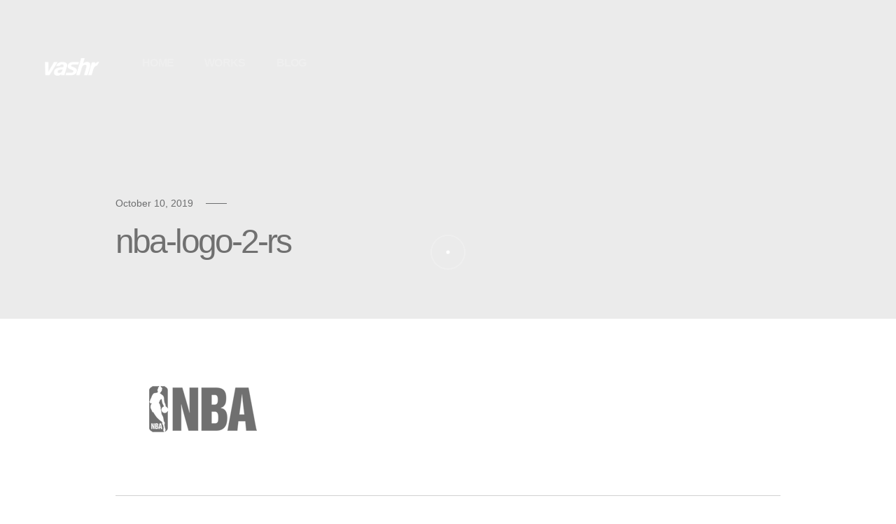

--- FILE ---
content_type: text/html; charset=UTF-8
request_url: https://vashr.com/?attachment_id=79108
body_size: 12500
content:

<!doctype html>
<html lang="en" id="html">

<head>
    <meta charset="UTF-8">
    <meta name="viewport" content="width=device-width, initial-scale=1">
    <link rel="profile" href="https://gmpg.org/xfn/11">

    	<!-- PopupPress Plugin v.1.9.1 - 6.7 -->
<meta name='robots' content='index, follow, max-image-preview:large, max-snippet:-1, max-video-preview:-1' />

	<!-- This site is optimized with the Yoast SEO plugin v20.9 - https://yoast.com/wordpress/plugins/seo/ -->
	<title>nba-logo-2-rs - Vashr</title>
	<link rel="canonical" href="https://vashr.com/" />
	<meta property="og:locale" content="en_US" />
	<meta property="og:type" content="article" />
	<meta property="og:title" content="nba-logo-2-rs - Vashr" />
	<meta property="og:url" content="https://vashr.com/" />
	<meta property="og:site_name" content="Vashr" />
	<meta property="og:image" content="https://vashr.com" />
	<meta property="og:image:width" content="250" />
	<meta property="og:image:height" content="129" />
	<meta property="og:image:type" content="image/png" />
	<meta name="twitter:card" content="summary_large_image" />
	<script type="application/ld+json" class="yoast-schema-graph">{"@context":"https://schema.org","@graph":[{"@type":"WebPage","@id":"https://vashr.com/","url":"https://vashr.com/","name":"nba-logo-2-rs - Vashr","isPartOf":{"@id":"http://vashr.com/#website"},"primaryImageOfPage":{"@id":"https://vashr.com/#primaryimage"},"image":{"@id":"https://vashr.com/#primaryimage"},"thumbnailUrl":"https://vashr.com/wp-content/uploads/2019/08/nba-logo-2-rs-1.png","datePublished":"2019-10-10T19:23:25+00:00","dateModified":"2019-10-10T19:23:25+00:00","breadcrumb":{"@id":"https://vashr.com/#breadcrumb"},"inLanguage":"en","potentialAction":[{"@type":"ReadAction","target":["https://vashr.com/"]}]},{"@type":"ImageObject","inLanguage":"en","@id":"https://vashr.com/#primaryimage","url":"https://vashr.com/wp-content/uploads/2019/08/nba-logo-2-rs-1.png","contentUrl":"https://vashr.com/wp-content/uploads/2019/08/nba-logo-2-rs-1.png","width":250,"height":129},{"@type":"BreadcrumbList","@id":"https://vashr.com/#breadcrumb","itemListElement":[{"@type":"ListItem","position":1,"name":"Home","item":"https://vashr.com/"},{"@type":"ListItem","position":2,"name":"nba-logo-2-rs"}]},{"@type":"WebSite","@id":"http://vashr.com/#website","url":"http://vashr.com/","name":"Vashr","description":"Creative","publisher":{"@id":"http://vashr.com/#organization"},"potentialAction":[{"@type":"SearchAction","target":{"@type":"EntryPoint","urlTemplate":"http://vashr.com/?s={search_term_string}"},"query-input":"required name=search_term_string"}],"inLanguage":"en"},{"@type":"Organization","@id":"http://vashr.com/#organization","name":"Vashr","url":"http://vashr.com/","logo":{"@type":"ImageObject","inLanguage":"en","@id":"http://vashr.com/#/schema/logo/image/","url":"https://vashr.com/wp-content/uploads/2023/09/Vashr.mark2_.white_.RGB_.XL-cropped-grey-resize.png","contentUrl":"https://vashr.com/wp-content/uploads/2023/09/Vashr.mark2_.white_.RGB_.XL-cropped-grey-resize.png","width":150,"height":65,"caption":"Vashr"},"image":{"@id":"http://vashr.com/#/schema/logo/image/"}}]}</script>
	<!-- / Yoast SEO plugin. -->


<link rel="alternate" type="application/rss+xml" title="Vashr &raquo; Feed" href="https://vashr.com/feed/" />
<link rel="alternate" type="application/rss+xml" title="Vashr &raquo; Comments Feed" href="https://vashr.com/comments/feed/" />
<link rel="alternate" type="application/rss+xml" title="Vashr &raquo; nba-logo-2-rs Comments Feed" href="https://vashr.com/?attachment_id=79108/feed/" />
<script>
window._wpemojiSettings = {"baseUrl":"https:\/\/s.w.org\/images\/core\/emoji\/14.0.0\/72x72\/","ext":".png","svgUrl":"https:\/\/s.w.org\/images\/core\/emoji\/14.0.0\/svg\/","svgExt":".svg","source":{"concatemoji":"https:\/\/vashr.com\/wp-includes\/js\/wp-emoji-release.min.js?ver=6.3.7"}};
/*! This file is auto-generated */
!function(i,n){var o,s,e;function c(e){try{var t={supportTests:e,timestamp:(new Date).valueOf()};sessionStorage.setItem(o,JSON.stringify(t))}catch(e){}}function p(e,t,n){e.clearRect(0,0,e.canvas.width,e.canvas.height),e.fillText(t,0,0);var t=new Uint32Array(e.getImageData(0,0,e.canvas.width,e.canvas.height).data),r=(e.clearRect(0,0,e.canvas.width,e.canvas.height),e.fillText(n,0,0),new Uint32Array(e.getImageData(0,0,e.canvas.width,e.canvas.height).data));return t.every(function(e,t){return e===r[t]})}function u(e,t,n){switch(t){case"flag":return n(e,"\ud83c\udff3\ufe0f\u200d\u26a7\ufe0f","\ud83c\udff3\ufe0f\u200b\u26a7\ufe0f")?!1:!n(e,"\ud83c\uddfa\ud83c\uddf3","\ud83c\uddfa\u200b\ud83c\uddf3")&&!n(e,"\ud83c\udff4\udb40\udc67\udb40\udc62\udb40\udc65\udb40\udc6e\udb40\udc67\udb40\udc7f","\ud83c\udff4\u200b\udb40\udc67\u200b\udb40\udc62\u200b\udb40\udc65\u200b\udb40\udc6e\u200b\udb40\udc67\u200b\udb40\udc7f");case"emoji":return!n(e,"\ud83e\udef1\ud83c\udffb\u200d\ud83e\udef2\ud83c\udfff","\ud83e\udef1\ud83c\udffb\u200b\ud83e\udef2\ud83c\udfff")}return!1}function f(e,t,n){var r="undefined"!=typeof WorkerGlobalScope&&self instanceof WorkerGlobalScope?new OffscreenCanvas(300,150):i.createElement("canvas"),a=r.getContext("2d",{willReadFrequently:!0}),o=(a.textBaseline="top",a.font="600 32px Arial",{});return e.forEach(function(e){o[e]=t(a,e,n)}),o}function t(e){var t=i.createElement("script");t.src=e,t.defer=!0,i.head.appendChild(t)}"undefined"!=typeof Promise&&(o="wpEmojiSettingsSupports",s=["flag","emoji"],n.supports={everything:!0,everythingExceptFlag:!0},e=new Promise(function(e){i.addEventListener("DOMContentLoaded",e,{once:!0})}),new Promise(function(t){var n=function(){try{var e=JSON.parse(sessionStorage.getItem(o));if("object"==typeof e&&"number"==typeof e.timestamp&&(new Date).valueOf()<e.timestamp+604800&&"object"==typeof e.supportTests)return e.supportTests}catch(e){}return null}();if(!n){if("undefined"!=typeof Worker&&"undefined"!=typeof OffscreenCanvas&&"undefined"!=typeof URL&&URL.createObjectURL&&"undefined"!=typeof Blob)try{var e="postMessage("+f.toString()+"("+[JSON.stringify(s),u.toString(),p.toString()].join(",")+"));",r=new Blob([e],{type:"text/javascript"}),a=new Worker(URL.createObjectURL(r),{name:"wpTestEmojiSupports"});return void(a.onmessage=function(e){c(n=e.data),a.terminate(),t(n)})}catch(e){}c(n=f(s,u,p))}t(n)}).then(function(e){for(var t in e)n.supports[t]=e[t],n.supports.everything=n.supports.everything&&n.supports[t],"flag"!==t&&(n.supports.everythingExceptFlag=n.supports.everythingExceptFlag&&n.supports[t]);n.supports.everythingExceptFlag=n.supports.everythingExceptFlag&&!n.supports.flag,n.DOMReady=!1,n.readyCallback=function(){n.DOMReady=!0}}).then(function(){return e}).then(function(){var e;n.supports.everything||(n.readyCallback(),(e=n.source||{}).concatemoji?t(e.concatemoji):e.wpemoji&&e.twemoji&&(t(e.twemoji),t(e.wpemoji)))}))}((window,document),window._wpemojiSettings);
</script>
<style>
img.wp-smiley,
img.emoji {
	display: inline !important;
	border: none !important;
	box-shadow: none !important;
	height: 1em !important;
	width: 1em !important;
	margin: 0 0.07em !important;
	vertical-align: -0.1em !important;
	background: none !important;
	padding: 0 !important;
}
</style>
	<link rel='stylesheet' id='the-grid-css' href='https://vashr.com/wp-content/plugins/the-grid/frontend/assets/css/the-grid.min.css?ver=1.5.0' media='all' />
<style id='the-grid-inline-css'>
.tolb-holder{background:rgba(0,0,0,0.8)}.tolb-holder .tolb-close,.tolb-holder .tolb-title,.tolb-holder .tolb-counter,.tolb-holder .tolb-next i,.tolb-holder .tolb-prev i{color:#ffffff}.tolb-holder .tolb-load{border-color:rgba(255,255,255,0.2);border-left:3px solid #ffffff}
.to-post-like{position:relative;display:inline-block;width:auto;cursor:pointer;font-weight:400}.to-post-like .to-like-count{position:relative;display:inline-block;margin:0 0 0 18px}.to-post-like .to-heart-icon{position:absolute;top:50%;width:15px;height:14px;-webkit-transform:translateY(-50%);transform:translateY(-50%)}.to-heart-icon g{-webkit-transform:scale(1);transform:scale(1)}.to-heart-icon path{-webkit-transform:scale(1);transform:scale(1);transition:fill 400ms ease,stroke 400ms ease}.no-liked .to-heart-icon path{fill:#999;stroke:#999}.empty-heart .to-heart-icon path{fill:transparent!important;stroke:#999}.liked .to-heart-icon path,.to-heart-icon:hover path{fill:#ff6863!important;stroke:#ff6863!important}@keyframes heartBeat{0%{transform:scale(1)}20%{transform:scale(.8)}30%{transform:scale(.95)}45%{transform:scale(.75)}50%{transform:scale(.85)}100%{transform:scale(.9)}}@-webkit-keyframes heartBeat{0%,100%,50%{-webkit-transform:scale(1)}20%{-webkit-transform:scale(.8)}30%{-webkit-transform:scale(.95)}45%{-webkit-transform:scale(.75)}}.heart-pulse g{-webkit-animation-name:heartBeat;animation-name:heartBeat;-webkit-animation-duration:1s;animation-duration:1s;-webkit-animation-iteration-count:infinite;animation-iteration-count:infinite;-webkit-transform-origin:50% 50%;transform-origin:50% 50%}.to-post-like a{color:inherit!important;fill:inherit!important;stroke:inherit!important}
</style>
<link rel='stylesheet' id='wp-block-library-css' href='https://vashr.com/wp-includes/css/dist/block-library/style.min.css?ver=6.3.7' media='all' />
<style id='classic-theme-styles-inline-css'>
/*! This file is auto-generated */
.wp-block-button__link{color:#fff;background-color:#32373c;border-radius:9999px;box-shadow:none;text-decoration:none;padding:calc(.667em + 2px) calc(1.333em + 2px);font-size:1.125em}.wp-block-file__button{background:#32373c;color:#fff;text-decoration:none}
</style>
<style id='global-styles-inline-css'>
body{--wp--preset--color--black: #000000;--wp--preset--color--cyan-bluish-gray: #abb8c3;--wp--preset--color--white: #ffffff;--wp--preset--color--pale-pink: #f78da7;--wp--preset--color--vivid-red: #cf2e2e;--wp--preset--color--luminous-vivid-orange: #ff6900;--wp--preset--color--luminous-vivid-amber: #fcb900;--wp--preset--color--light-green-cyan: #7bdcb5;--wp--preset--color--vivid-green-cyan: #00d084;--wp--preset--color--pale-cyan-blue: #8ed1fc;--wp--preset--color--vivid-cyan-blue: #0693e3;--wp--preset--color--vivid-purple: #9b51e0;--wp--preset--gradient--vivid-cyan-blue-to-vivid-purple: linear-gradient(135deg,rgba(6,147,227,1) 0%,rgb(155,81,224) 100%);--wp--preset--gradient--light-green-cyan-to-vivid-green-cyan: linear-gradient(135deg,rgb(122,220,180) 0%,rgb(0,208,130) 100%);--wp--preset--gradient--luminous-vivid-amber-to-luminous-vivid-orange: linear-gradient(135deg,rgba(252,185,0,1) 0%,rgba(255,105,0,1) 100%);--wp--preset--gradient--luminous-vivid-orange-to-vivid-red: linear-gradient(135deg,rgba(255,105,0,1) 0%,rgb(207,46,46) 100%);--wp--preset--gradient--very-light-gray-to-cyan-bluish-gray: linear-gradient(135deg,rgb(238,238,238) 0%,rgb(169,184,195) 100%);--wp--preset--gradient--cool-to-warm-spectrum: linear-gradient(135deg,rgb(74,234,220) 0%,rgb(151,120,209) 20%,rgb(207,42,186) 40%,rgb(238,44,130) 60%,rgb(251,105,98) 80%,rgb(254,248,76) 100%);--wp--preset--gradient--blush-light-purple: linear-gradient(135deg,rgb(255,206,236) 0%,rgb(152,150,240) 100%);--wp--preset--gradient--blush-bordeaux: linear-gradient(135deg,rgb(254,205,165) 0%,rgb(254,45,45) 50%,rgb(107,0,62) 100%);--wp--preset--gradient--luminous-dusk: linear-gradient(135deg,rgb(255,203,112) 0%,rgb(199,81,192) 50%,rgb(65,88,208) 100%);--wp--preset--gradient--pale-ocean: linear-gradient(135deg,rgb(255,245,203) 0%,rgb(182,227,212) 50%,rgb(51,167,181) 100%);--wp--preset--gradient--electric-grass: linear-gradient(135deg,rgb(202,248,128) 0%,rgb(113,206,126) 100%);--wp--preset--gradient--midnight: linear-gradient(135deg,rgb(2,3,129) 0%,rgb(40,116,252) 100%);--wp--preset--font-size--small: 13px;--wp--preset--font-size--medium: 20px;--wp--preset--font-size--large: 36px;--wp--preset--font-size--x-large: 42px;--wp--preset--spacing--20: 0.44rem;--wp--preset--spacing--30: 0.67rem;--wp--preset--spacing--40: 1rem;--wp--preset--spacing--50: 1.5rem;--wp--preset--spacing--60: 2.25rem;--wp--preset--spacing--70: 3.38rem;--wp--preset--spacing--80: 5.06rem;--wp--preset--shadow--natural: 6px 6px 9px rgba(0, 0, 0, 0.2);--wp--preset--shadow--deep: 12px 12px 50px rgba(0, 0, 0, 0.4);--wp--preset--shadow--sharp: 6px 6px 0px rgba(0, 0, 0, 0.2);--wp--preset--shadow--outlined: 6px 6px 0px -3px rgba(255, 255, 255, 1), 6px 6px rgba(0, 0, 0, 1);--wp--preset--shadow--crisp: 6px 6px 0px rgba(0, 0, 0, 1);}:where(.is-layout-flex){gap: 0.5em;}:where(.is-layout-grid){gap: 0.5em;}body .is-layout-flow > .alignleft{float: left;margin-inline-start: 0;margin-inline-end: 2em;}body .is-layout-flow > .alignright{float: right;margin-inline-start: 2em;margin-inline-end: 0;}body .is-layout-flow > .aligncenter{margin-left: auto !important;margin-right: auto !important;}body .is-layout-constrained > .alignleft{float: left;margin-inline-start: 0;margin-inline-end: 2em;}body .is-layout-constrained > .alignright{float: right;margin-inline-start: 2em;margin-inline-end: 0;}body .is-layout-constrained > .aligncenter{margin-left: auto !important;margin-right: auto !important;}body .is-layout-constrained > :where(:not(.alignleft):not(.alignright):not(.alignfull)){max-width: var(--wp--style--global--content-size);margin-left: auto !important;margin-right: auto !important;}body .is-layout-constrained > .alignwide{max-width: var(--wp--style--global--wide-size);}body .is-layout-flex{display: flex;}body .is-layout-flex{flex-wrap: wrap;align-items: center;}body .is-layout-flex > *{margin: 0;}body .is-layout-grid{display: grid;}body .is-layout-grid > *{margin: 0;}:where(.wp-block-columns.is-layout-flex){gap: 2em;}:where(.wp-block-columns.is-layout-grid){gap: 2em;}:where(.wp-block-post-template.is-layout-flex){gap: 1.25em;}:where(.wp-block-post-template.is-layout-grid){gap: 1.25em;}.has-black-color{color: var(--wp--preset--color--black) !important;}.has-cyan-bluish-gray-color{color: var(--wp--preset--color--cyan-bluish-gray) !important;}.has-white-color{color: var(--wp--preset--color--white) !important;}.has-pale-pink-color{color: var(--wp--preset--color--pale-pink) !important;}.has-vivid-red-color{color: var(--wp--preset--color--vivid-red) !important;}.has-luminous-vivid-orange-color{color: var(--wp--preset--color--luminous-vivid-orange) !important;}.has-luminous-vivid-amber-color{color: var(--wp--preset--color--luminous-vivid-amber) !important;}.has-light-green-cyan-color{color: var(--wp--preset--color--light-green-cyan) !important;}.has-vivid-green-cyan-color{color: var(--wp--preset--color--vivid-green-cyan) !important;}.has-pale-cyan-blue-color{color: var(--wp--preset--color--pale-cyan-blue) !important;}.has-vivid-cyan-blue-color{color: var(--wp--preset--color--vivid-cyan-blue) !important;}.has-vivid-purple-color{color: var(--wp--preset--color--vivid-purple) !important;}.has-black-background-color{background-color: var(--wp--preset--color--black) !important;}.has-cyan-bluish-gray-background-color{background-color: var(--wp--preset--color--cyan-bluish-gray) !important;}.has-white-background-color{background-color: var(--wp--preset--color--white) !important;}.has-pale-pink-background-color{background-color: var(--wp--preset--color--pale-pink) !important;}.has-vivid-red-background-color{background-color: var(--wp--preset--color--vivid-red) !important;}.has-luminous-vivid-orange-background-color{background-color: var(--wp--preset--color--luminous-vivid-orange) !important;}.has-luminous-vivid-amber-background-color{background-color: var(--wp--preset--color--luminous-vivid-amber) !important;}.has-light-green-cyan-background-color{background-color: var(--wp--preset--color--light-green-cyan) !important;}.has-vivid-green-cyan-background-color{background-color: var(--wp--preset--color--vivid-green-cyan) !important;}.has-pale-cyan-blue-background-color{background-color: var(--wp--preset--color--pale-cyan-blue) !important;}.has-vivid-cyan-blue-background-color{background-color: var(--wp--preset--color--vivid-cyan-blue) !important;}.has-vivid-purple-background-color{background-color: var(--wp--preset--color--vivid-purple) !important;}.has-black-border-color{border-color: var(--wp--preset--color--black) !important;}.has-cyan-bluish-gray-border-color{border-color: var(--wp--preset--color--cyan-bluish-gray) !important;}.has-white-border-color{border-color: var(--wp--preset--color--white) !important;}.has-pale-pink-border-color{border-color: var(--wp--preset--color--pale-pink) !important;}.has-vivid-red-border-color{border-color: var(--wp--preset--color--vivid-red) !important;}.has-luminous-vivid-orange-border-color{border-color: var(--wp--preset--color--luminous-vivid-orange) !important;}.has-luminous-vivid-amber-border-color{border-color: var(--wp--preset--color--luminous-vivid-amber) !important;}.has-light-green-cyan-border-color{border-color: var(--wp--preset--color--light-green-cyan) !important;}.has-vivid-green-cyan-border-color{border-color: var(--wp--preset--color--vivid-green-cyan) !important;}.has-pale-cyan-blue-border-color{border-color: var(--wp--preset--color--pale-cyan-blue) !important;}.has-vivid-cyan-blue-border-color{border-color: var(--wp--preset--color--vivid-cyan-blue) !important;}.has-vivid-purple-border-color{border-color: var(--wp--preset--color--vivid-purple) !important;}.has-vivid-cyan-blue-to-vivid-purple-gradient-background{background: var(--wp--preset--gradient--vivid-cyan-blue-to-vivid-purple) !important;}.has-light-green-cyan-to-vivid-green-cyan-gradient-background{background: var(--wp--preset--gradient--light-green-cyan-to-vivid-green-cyan) !important;}.has-luminous-vivid-amber-to-luminous-vivid-orange-gradient-background{background: var(--wp--preset--gradient--luminous-vivid-amber-to-luminous-vivid-orange) !important;}.has-luminous-vivid-orange-to-vivid-red-gradient-background{background: var(--wp--preset--gradient--luminous-vivid-orange-to-vivid-red) !important;}.has-very-light-gray-to-cyan-bluish-gray-gradient-background{background: var(--wp--preset--gradient--very-light-gray-to-cyan-bluish-gray) !important;}.has-cool-to-warm-spectrum-gradient-background{background: var(--wp--preset--gradient--cool-to-warm-spectrum) !important;}.has-blush-light-purple-gradient-background{background: var(--wp--preset--gradient--blush-light-purple) !important;}.has-blush-bordeaux-gradient-background{background: var(--wp--preset--gradient--blush-bordeaux) !important;}.has-luminous-dusk-gradient-background{background: var(--wp--preset--gradient--luminous-dusk) !important;}.has-pale-ocean-gradient-background{background: var(--wp--preset--gradient--pale-ocean) !important;}.has-electric-grass-gradient-background{background: var(--wp--preset--gradient--electric-grass) !important;}.has-midnight-gradient-background{background: var(--wp--preset--gradient--midnight) !important;}.has-small-font-size{font-size: var(--wp--preset--font-size--small) !important;}.has-medium-font-size{font-size: var(--wp--preset--font-size--medium) !important;}.has-large-font-size{font-size: var(--wp--preset--font-size--large) !important;}.has-x-large-font-size{font-size: var(--wp--preset--font-size--x-large) !important;}
.wp-block-navigation a:where(:not(.wp-element-button)){color: inherit;}
:where(.wp-block-post-template.is-layout-flex){gap: 1.25em;}:where(.wp-block-post-template.is-layout-grid){gap: 1.25em;}
:where(.wp-block-columns.is-layout-flex){gap: 2em;}:where(.wp-block-columns.is-layout-grid){gap: 2em;}
.wp-block-pullquote{font-size: 1.5em;line-height: 1.6;}
</style>
<link rel='stylesheet' id='redux-extendify-styles-css' href='https://vashr.com/wp-content/plugins/redux-framework/redux-core/assets/css/extendify-utilities.css?ver=4.4.1' media='all' />
<link rel='stylesheet' id='arve-main-css' href='https://vashr.com/wp-content/plugins/advanced-responsive-video-embedder/build/main.css?ver=b087dd41bba279baeb77' media='all' />
<link rel='stylesheet' id='contact-form-7-css' href='https://vashr.com/wp-content/plugins/contact-form-7/includes/css/styles.css?ver=5.8' media='all' />
<link rel='stylesheet' id='pps_style-css' href='https://vashr.com/wp-content/plugins/popup-press/css/pps_style.css?ver=1.9.1' media='screen' />
<link rel='stylesheet' id='sc_merged-css' href='https://vashr.com/wp-content/plugins/supercarousel/public/css/supercarouselmerged.css?ver=3.0.0' media='all' />
<link rel='stylesheet' id='sc_dynamic_css-css' href='https://vashr.com/wp-content/plugins/supercarousel/public/css/supercarousel.dynamic.css?ver=3.0.0' media='all' />
<link rel='stylesheet' id='wonderplugin-carousel-engine-css-css' href='https://vashr.com/wp-content/plugins/wonderplugin-carousel/engine/wonderplugincarouselengine.css?ver=6.3.7' media='all' />
<link rel='stylesheet' id='logooos-style-css' href='https://vashr.com/wp-content/plugins/wp_logooos_plugin/css/logos.css?ver=6.3.7' media='all' />
<link rel='stylesheet' id='cmplz-general-css' href='https://vashr.com/wp-content/plugins/complianz-gdpr/assets/css/cookieblocker.min.css?ver=1756731689' media='all' />
<link rel='stylesheet' id='ms-main-css' href='https://vashr.com/wp-content/plugins/masterslider/public/assets/css/masterslider.main.css?ver=2.28.1' media='all' />
<link rel='stylesheet' id='ms-custom-css' href='https://vashr.com/wp-content/uploads/masterslider/custom.css?ver=31' media='all' />
<link rel='stylesheet' id='icofont-css' href='https://vashr.com/wp-content/themes/alioth/css/icofont.min.css?ver=6.3.7' media='all' />
<link rel='stylesheet' id='plyr-css' href='https://vashr.com/wp-content/themes/alioth/css/plyr.css?ver=6.3.7' media='all' />
<link rel='stylesheet' id='swiper-css' href='https://vashr.com/wp-content/plugins/elementor/assets/lib/swiper/v8/css/swiper.min.css?ver=8.4.5' media='all' />
<link rel='stylesheet' id='e-gallery-css' href='https://vashr.com/wp-content/themes/alioth/css/e-gallery.min.css?ver=6.3.7' media='all' />
<link rel='stylesheet' id='magnific-popup-css' href='https://vashr.com/wp-content/themes/alioth/css/magnific-popup.min.css?ver=6.3.7' media='all' />
<link rel='stylesheet' id='alioth-style-css' href='https://vashr.com/wp-content/themes/alioth/style.css?ver=6.3.7' media='all' />
<link rel='stylesheet' id='sk_grid_style-css' href='https://vashr.com/wp-content/plugins/metro_grid/css/sk_the_grid.css?ver=6.3.7' media='all' />
<style id='sk_grid_style-inline-css'>
		  			
		  @import url(http://fonts.googleapis.com/css?family=Open+Sans+Condensed:300);		  	
		
</style>
<script src='https://vashr.com/wp-includes/js/jquery/jquery.min.js?ver=3.7.0' id='jquery-core-js'></script>
<script src='https://vashr.com/wp-includes/js/jquery/jquery-migrate.min.js?ver=3.4.1' id='jquery-migrate-js'></script>
<script src='https://vashr.com/wp-content/plugins/supercarousel/public/js/supercarouselmerged.js?ver=3.0.0' id='sc_merged-js'></script>
<script src='https://vashr.com/wp-content/plugins/wonderplugin-carousel/engine/wonderplugincarouselskins.js?ver=12.2' id='wonderplugin-carousel-skins-script-js'></script>
<script src='https://vashr.com/wp-content/plugins/wonderplugin-carousel/engine/wonderplugincarousel.js?ver=12.2' id='wonderplugin-carousel-script-js'></script>
<script src='https://vashr.com/wp-content/plugins/wp_logooos_plugin/js/jquery.carouFredSel-6.2.1.js?ver=6.3.7' id='logooos_carouFredSel-js'></script>
<script src='https://vashr.com/wp-content/plugins/wp_logooos_plugin/js/logos.js?ver=6.3.7' id='logooos_script-js'></script>
<script src='https://vashr.com/wp-content/plugins/popup-press/js/libs/bPopup.min.js?ver=0.10' id='pps_bPopup-js'></script>
<script src='https://vashr.com/wp-content/plugins/popup-press/js/libs/jquery.popupslider-min.js?ver=2.2.2' id='pps_popupslider-js'></script>
<script src='https://vashr.com/wp-content/plugins/popup-press/js/libs/jquery.cookie.js?ver=1.4.1' id='pps_jCookie-js'></script>
<script src='https://vashr.com/wp-content/plugins/popup-press/js/libs/jquery.easing.1.3.js?ver=1.3' id='pps_easing-js'></script>
<script id='pps_js_script-js-extra'>
var PPS = {"ajaxurlPps":"https:\/\/vashr.com\/wp-admin\/admin-ajax.php"};
</script>
<script src='https://vashr.com/wp-content/plugins/popup-press/js/pps_script.js?ver=1.9.1' id='pps_js_script-js'></script>
<script src='https://vashr.com/wp-content/themes/alioth/js/marquee.min.js?ver=1' id='marquee-js'></script>
<script src='https://vashr.com/wp-content/themes/alioth/js/ScrollTrigger.js?ver=1' id='scroll-trigger-js'></script>
<script src='https://vashr.com/wp-content/themes/alioth/js/CSSRulePlugin.js?ver=1' id='css-rule-js'></script>
<script src='https://vashr.com/wp-content/themes/alioth/js/SplitText.js?ver=1' id='split-text-js'></script>
<script src='https://vashr.com/wp-content/themes/alioth/js/Draggable.js?ver=1' id='draggable-js'></script>
<script src='https://vashr.com/wp-content/themes/alioth/js/InertiaPlugin.js?ver=1' id='inertia-js'></script>
<script src='https://vashr.com/wp-content/themes/alioth/js/ScrollToPlugin.js?ver=1' id='scrollto-js'></script>
<script src='https://vashr.com/wp-content/themes/alioth/js/CustomEase.js?ver=1' id='custom-ease-js'></script>
<script src='https://vashr.com/wp-content/themes/alioth/js/ScrollSmoother.js?ver=1' id='scroll-smoother-js'></script>
<script src='https://vashr.com/wp-content/themes/alioth/js/gsap.js?ver=1' id='gsap-js'></script>
<script src='https://vashr.com/wp-content/themes/alioth/js/barba.js?ver=1' id='barba-js'></script>
<script src='https://vashr.com/wp-content/themes/alioth/js/swiper-bundle.min.js?ver=1' id='swiper-bundle-js'></script>
<script src='https://vashr.com/wp-content/themes/alioth/js/e-gallery.min.js?ver=1' id='e-gallery-js'></script>
<script src='https://vashr.com/wp-content/themes/alioth/js/plyr.js?ver=1' id='plyr-js'></script>
<script src='https://vashr.com/wp-content/themes/alioth/js/jquery.magnific-popup.min.js?ver=1' id='jquery-magnific-popup-js'></script>
<script src='https://vashr.com/wp-content/themes/alioth/js/locomotive-scroll.min.js?ver=1' id='locomotive-scroll-js'></script>
<script src='https://vashr.com/wp-content/themes/alioth/js/scripts.js?ver=1' id='alioth-scripts-js'></script>
<script src='https://vashr.com/wp-content/plugins/metro_grid/js/external/TweenMax.min.js?ver=6.3.7' id='squidmag_tweenmax-js'></script>
<script src='https://vashr.com/wp-content/plugins/metro_grid/js/external/packery.pkgd.min.js?ver=6.3.7' id='gr_packery-js'></script>
<script src='https://vashr.com/wp-content/plugins/metro_grid/js/sk_grid_js.js?ver=6.3.7' id='sk_grid_js-js'></script>
<link rel="https://api.w.org/" href="https://vashr.com/wp-json/" /><link rel="alternate" type="application/json" href="https://vashr.com/wp-json/wp/v2/media/79108" /><link rel="EditURI" type="application/rsd+xml" title="RSD" href="https://vashr.com/xmlrpc.php?rsd" />
<meta name="generator" content="WordPress 6.3.7" />
<link rel='shortlink' href='https://vashr.com/?p=79108' />
<link rel="alternate" type="application/json+oembed" href="https://vashr.com/wp-json/oembed/1.0/embed?url=https%3A%2F%2Fvashr.com%2F%3Fattachment_id%3D79108" />
<link rel="alternate" type="text/xml+oembed" href="https://vashr.com/wp-json/oembed/1.0/embed?url=https%3A%2F%2Fvashr.com%2F%3Fattachment_id%3D79108&#038;format=xml" />
<meta name="generator" content="Redux 4.4.1" /><style>
.dzs-tabs.skin-default .tabs-menu .tab-menu-con .tab-menu {
    padding: 13px 78px;
}</style><script>var ms_grabbing_curosr='https://vashr.com/wp-content/plugins/masterslider/public/assets/css/common/grabbing.cur',ms_grab_curosr='https://vashr.com/wp-content/plugins/masterslider/public/assets/css/common/grab.cur';</script>
<meta name="generator" content="MasterSlider 2.28.1 - Responsive Touch Image Slider" />
<style type="text/css">.alioth-personal-head {
    display: block;
    position: relative;
    width: 100%;
    height: 100vh;
    overflow: hidden;
    background-position: center;
    background-repeat: no-repeat;
    background-size: cover;
    background: -o-radial-gradient(circle, rgba(255, 255, 255, 1) 0%, rgba(200, 200, 200, 1) 100%);
    background: radial-gradient(circle, rgb(255 255 255 / 0%) 0%, rgb(200 200 200 / 0%) 100%);
}

.footer-menu {
    display: none;
}

.site-footer >.wrapper {
    margin-bottom: 0px !important;
}

#footer {
    clear: both;
    background: #ebebeb;
    margin-bottom: 0;
    padding: 0 0 15px 0;
    z-index: 999;
}	

.header-cta-but {
    display: none;
}


@media only screen and (min-width: 1600px)
{
.wrapper {
    max-width: 1900px;
}
}

/*.ms-slide .ms-slide-video {
    position: absolute;
    top: 0;
    z-index: 111;
    background: #e0e0e0 !important;
    padding: 0;
    margin: 0;
    border: none;
}	*/

@media (max-width: 767px){
.elementor .elementor-hidden-mobile, .elementor .elementor-hidden-phone {
    display: block !important;
}
}		

@media (min-width: 768px)
{
.elementor-image-gallery .gallery-columns-3 .gallery-item {
    max-width: 100% !important;
}
}

body.dark {
    background: #ffffff !important
;
    color: #fff;
}	

.menu-container:not(.grid-filters) ul.menu-smart > li > a:not(.social-menu-link), .menu-container:not(.vmenu-container):not(.grid-filters) ul.menu-smart > li > a:not(.social-menu-link):not(.vc_control-btn), .menu-smart > li > a > div > div > div.btn, .burger-label, #masthead .overlay .overlay-search-wrapper .search-container {
    font-size: px;
    color: #000000 !important;
    font-weight: 600;
}				

.rp4wp-related-posts {
    display: none;
}			

.footer-logo img {
    max-width: 60% !important;
}

.footer-logo {
    margin-bottom: 2px;
    width: 150px;
}	


.widget {
    margin-bottom: 0px !important;
}


.c-col-3 {

    margin-bottom: 8px !important;
}

div {
    font-weight: 700;
}

a {
    color: #717171;
}

.copyright-text {
    font-size: 9px;
}	
#page h2 {
    font-family: Arial, Helvetica, sans-serif;
    font-weight: 700 !important;
    font-style: normal;
    font-display: swap;
}</style><style type='text/css'>.rp4wp-related-posts ul{width:100%;padding:0;margin:0;float:left;}
.rp4wp-related-posts ul>li{list-style:none;padding:0;margin:0;padding-bottom:20px;clear:both;}
.rp4wp-related-posts ul>li>p{margin:0;padding:0;}
.rp4wp-related-post-image{width:35%;padding-right:25px;-moz-box-sizing:border-box;-webkit-box-sizing:border-box;box-sizing:border-box;float:left;}</style>
<meta name="generator" content="Elementor 3.15.2; features: e_dom_optimization, e_optimized_assets_loading, e_optimized_css_loading, additional_custom_breakpoints; settings: css_print_method-external, google_font-enabled, font_display-swap">
<meta name="generator" content="Powered by Slider Revolution 6.6.15 - responsive, Mobile-Friendly Slider Plugin for WordPress with comfortable drag and drop interface." />
<script>function setREVStartSize(e){
			//window.requestAnimationFrame(function() {
				window.RSIW = window.RSIW===undefined ? window.innerWidth : window.RSIW;
				window.RSIH = window.RSIH===undefined ? window.innerHeight : window.RSIH;
				try {
					var pw = document.getElementById(e.c).parentNode.offsetWidth,
						newh;
					pw = pw===0 || isNaN(pw) || (e.l=="fullwidth" || e.layout=="fullwidth") ? window.RSIW : pw;
					e.tabw = e.tabw===undefined ? 0 : parseInt(e.tabw);
					e.thumbw = e.thumbw===undefined ? 0 : parseInt(e.thumbw);
					e.tabh = e.tabh===undefined ? 0 : parseInt(e.tabh);
					e.thumbh = e.thumbh===undefined ? 0 : parseInt(e.thumbh);
					e.tabhide = e.tabhide===undefined ? 0 : parseInt(e.tabhide);
					e.thumbhide = e.thumbhide===undefined ? 0 : parseInt(e.thumbhide);
					e.mh = e.mh===undefined || e.mh=="" || e.mh==="auto" ? 0 : parseInt(e.mh,0);
					if(e.layout==="fullscreen" || e.l==="fullscreen")
						newh = Math.max(e.mh,window.RSIH);
					else{
						e.gw = Array.isArray(e.gw) ? e.gw : [e.gw];
						for (var i in e.rl) if (e.gw[i]===undefined || e.gw[i]===0) e.gw[i] = e.gw[i-1];
						e.gh = e.el===undefined || e.el==="" || (Array.isArray(e.el) && e.el.length==0)? e.gh : e.el;
						e.gh = Array.isArray(e.gh) ? e.gh : [e.gh];
						for (var i in e.rl) if (e.gh[i]===undefined || e.gh[i]===0) e.gh[i] = e.gh[i-1];
											
						var nl = new Array(e.rl.length),
							ix = 0,
							sl;
						e.tabw = e.tabhide>=pw ? 0 : e.tabw;
						e.thumbw = e.thumbhide>=pw ? 0 : e.thumbw;
						e.tabh = e.tabhide>=pw ? 0 : e.tabh;
						e.thumbh = e.thumbhide>=pw ? 0 : e.thumbh;
						for (var i in e.rl) nl[i] = e.rl[i]<window.RSIW ? 0 : e.rl[i];
						sl = nl[0];
						for (var i in nl) if (sl>nl[i] && nl[i]>0) { sl = nl[i]; ix=i;}
						var m = pw>(e.gw[ix]+e.tabw+e.thumbw) ? 1 : (pw-(e.tabw+e.thumbw)) / (e.gw[ix]);
						newh =  (e.gh[ix] * m) + (e.tabh + e.thumbh);
					}
					var el = document.getElementById(e.c);
					if (el!==null && el) el.style.height = newh+"px";
					el = document.getElementById(e.c+"_wrapper");
					if (el!==null && el) {
						el.style.height = newh+"px";
						el.style.display = "block";
					}
				} catch(e){
					console.log("Failure at Presize of Slider:" + e)
				}
			//});
		  };</script>
<style id="pe-redux-dynamic-css" title="dynamic-css" class="redux-options-output">.site-header{height:150px;}.site-logo{height:50px;}.page-header .page-title h1.big-title{font-display:swap;}.archive-header .page-title h1.big-title{font-display:swap;}.shop-page-header .page-title h1.big-title{font-display:swap;}.related-products .alioth-products .product{height:500px;}.apl-count .apl-num{font-display:swap;}body{font-family:Arial, Helvetica, sans-serif,Arial, Helvetica, sans-serif;font-weight:normal;font-style:normal;color:#707070;font-display:swap;}#page h1{color:#707070;font-display:swap;}#page h1{font-family:Arial, Helvetica, sans-serif;font-weight:normal;font-style:normal;font-display:swap;}#page h2{font-family:Arial, Helvetica, sans-serif;font-weight:normal;font-style:normal;font-display:swap;}#page h3{font-display:swap;}#page h4{font-display:swap;}#page h5{font-display:swap;}#page h6{font-display:swap;}.site-header.sticked{background-color:#e0e0e0!important;}.fullscreen_menu::before{background-color:#e0e0e0!important;}.site-navigation.fullscreen .menu.main-menu > li.menu-item{font-family:Arial, Helvetica, sans-serif,'Arial Black', Gadget, sans-serif;font-weight:normal;font-style:normal;font-display:swap;}.site-header .site-navigation.fullscreen .menu.main-menu > li.menu-item a::before{color:#0a0a0a!important;}.site-header.menu_dark .sub-togg-line{background-color:#0a0a0a!important;}#primary-menu .menu-item{font-display:swap;}.site-navigation.classic .menu.main-menu > li > a{color:rgba(25, 27, 29, .6)!important;}.site-header .site-navigation.classic .menu.main-menu li.current-menu-item > a{color:#191b1d!important;}.site-header.light .site-navigation.classic .menu.main-menu > li > a{color:hsla(0,0%,100%,.2)!important;}.site-header.light .site-navigation.classic .menu.main-menu li.current-menu-item > a{color:#ffffff!important;}.site-header.menu_dark .git-button a,.site-header.menu_light .git-button a{font-display:swap;}.site-header.menu_dark .social-list li a,.site-header.menu_light .social-list li a{font-display:swap;}.site-footer{background-color:#ffffff !important;}#footer.dark .footer-menu ul li a,#footer.light .footer-menu ul li a{color:#707070;font-display:swap;}#footer.dark .copyright-text,#footer.light .copyright-text{color:#707070;font-display:swap;}#footer.dark .big-button a,#footer.light .big-button a,.big-button a::after{color:#707070;font-display:swap;}</style></head>

<body class="attachment attachment-template-default single single-attachment postid-79108 attachmentid-79108 attachment-png wp-custom-logo _masterslider _msp_version_2.28.1 no-sidebar dark cursor-active loader-animate-header elementor-default elementor-kit-79346">

    
                <div id="page" class="site non-elementor">
            <a class="skip-link screen-reader-text" href="#primary">Skip to content</a>

            
            
                        <!-- Mouse Cursor -->
            <div data-dark-circle="rgba(25,27,29,0.6)" data-dark-dot="#191b1d" data-light-circle="rgba(255, 255, 255, 0.2)" data-light-dot="#ffffff" id="mouseCursor">
                <div id="cursor"></div>
                <div id="dot"></div>
            </div>
            <!-- /Mouse Cursor -->

            
            <header id="masthead" class="site-header menu_dark light classic_menu static_header " data-height="150px" data-sticky-height="100px">

                <div class="header-wrapper">

                    
                    <div class="site-branding">
                        <!-- Site Logos -->
                        <div class="site-logo">

                            <a href="https://vashr.com/">

                                <img class="dark-logo" src="https://vashr.com/wp-content/uploads/2023/09/Vashr.mark2_.white_.RGB_.XL-cropped-grey-resize.png">

                                <img class="light-logo" src="http://vashr.com/wp-content/uploads/2019/10/Vashr.mark2_.white_.RGB_.XL-cropped-transparent-update-1.png">
                            </a>
                        </div>
                        <!-- /Site Logos -->
                    </div>
                    
                    <!-- Menu Toggle Button (Don't touch) -->
                    <div class="menu-toggle">
                        <span class="toggle-line"></span>
                        <span class="toggle-line"></span>
                    </div>
                    <!-- /Menu Toggle Button (Don't touch) -->

                    <nav id="site-navigation" class="main-navigation site-navigation classic" data-first-color=&quot;hsla(0,0%,100%,.2)&quot; data-second-color=&quot;#ffffff&quot;>

                        <span class="sub-back"><i class="icofont-long-arrow-left"></i></span>

                        <ul id="primary-menu" class="menu main-menu"><li id="menu-item-79180" class="menu-item menu-item-type-custom menu-item-object-custom menu-item-home menu-item-79180"><a href="http://vashr.com">HOME</a></li>
<li id="menu-item-79415" class="menu-item menu-item-type-custom menu-item-object-custom menu-item-79415"><a href="http://vashr.com/works/">WORKS</a></li>
<li id="menu-item-79178" class="menu-item menu-item-type-custom menu-item-object-custom menu-item-79178"><a href="#">BLOG</a></li>
</ul>
                        
                    </nav><!-- #site-navigation -->

                    <!-- Header Widgets -->
                    <div class="header-widgets">

                        
                        <!-- Header Widget-->
                        <div class="header-widget">

                            
                            <!--CTA Widget-->
                            <div class="header-cta-but">
                                <a target="_self" data-hover="" href="">
                                                                    </a>
                            </div>
                            <!--CTA Widget-->
                            
                            
                        </div>
                        <!-- Header Widget-->

                    </div>
                    <!-- /Header Widgets -->

                </div>

            </header><!-- #masthead -->

            
<main id="primary" class="site-main" data-barba="container">
    
    <div class="section">

                
<article id="post-79108" class="alioth-post no_thumb no-sidebar post-79108 attachment type-attachment status-inherit hentry">

    

    

        <!-- Post Header -->
        <div class="post-header no-thumb">
            <!-- Post Details Wrapper -->



                        <div class="post-details-wrapper wrapper-small">
                

                    <!-- Column -->
                    <div class="c-col-12 no-gap">

                        <!-- Post Metas -->
                        <div class="post-metas">

                                                        <!-- Post Date -->
                            <div class="post-date"><a href="https://vashr.com/?attachment_id=79108" rel="bookmark"><time class="entry-date published updated" datetime="2019-10-10T19:23:25+00:00">October 10, 2019</time></a></div>
                            <!--/ Post Date -->
                            
                                                        <!-- Post Category -->
                            <div class="post-category"></div>
                            <!--/ Post Category -->
                            
                        </div>
                        <!--/ Post Metas -->

                        <!-- Post Title -->
                        <div class="post-title">
                            <h1 class="entry-title">nba-logo-2-rs</h1>
                        </div>
                        <!--/ Post Title -->

                    </div>
                    <!--/ Column -->

                </div>
                <!--/ Post Details Wrapper -->

            </div>
            <!--/ Post Header -->



            

                        <div class="wrapper-small">
                
                    
                                        <div class="c-col-12 no-gap entry-col">
                        
                            <div class="entry-content">
                                <p class="attachment"><a href='https://vashr.com/wp-content/uploads/2019/08/nba-logo-2-rs-1.png'><img width="250" height="129" src="https://vashr.com/wp-content/uploads/2019/08/nba-logo-2-rs-1.png" class="attachment-medium size-medium" alt="" decoding="async" srcset="https://vashr.com/wp-content/uploads/2019/08/nba-logo-2-rs-1.png 250w, https://vashr.com/wp-content/uploads/2019/08/nba-logo-2-rs-1-200x103.png 200w" sizes="(max-width: 250px) 100vw, 250px" /></a></p>
                            </div><!-- .entry-content -->

                            <div class="post-tags"></div>

                            
                            <nav class="navigation post-navigation" aria-label="Posts">
                                <div class="nav-links">
                                    <div class="nav-next"><a href="https://vashr.com/uncategorized/najboljsa-najboljse-strani-za-ruleta-z-bonusom-dobrodoslice/" rel="next">
                                            <h5 class="nav-subtitle">Next Post:</h5>
                                            <h2 class="nav-title">Najboljša najboljše strani za ruleta z bonusom dobrodošlice</h2>
                                        </a></div>
                                </div>
                            </nav>

                            
<div id="comments" class="comments-area">

		<div id="respond" class="comment-respond">
		<h3 id="reply-title" class="comment-reply-title">Leave a Reply <small><a rel="nofollow" id="cancel-comment-reply-link" href="/?attachment_id=79108#respond" style="display:none;">Cancel reply</a></small></h3><form action="https://vashr.com/wp-comments-post.php" method="post" id="commentform" class="comment-form" novalidate><p class="comment-notes"><span id="email-notes">Your email address will not be published.</span> <span class="required-field-message">Required fields are marked <span class="required">*</span></span></p><div class="message-wrap comment-wrap"><label>Your Comment</label>
            <textarea required id="comment" name="comment"  cols="45" rows="4" aria-required="true"></textarea></div><div class="field-wrap half-field name-field"><label>Name*</label><input id="author" name="author" type="text" value="" size="30"aria-required='true' /> </div>
<div class="field-wrap half-field mail-field"><label>E-mail*</label><input id="email"  name="email" type="text" value="" size="30"aria-required='true' /></div>
<p class="form-submit"><input name="submit" type="submit" id="submit" class="submit" value="Post Comment" /> <input type='hidden' name='comment_post_ID' value='79108' id='comment_post_ID' />
<input type='hidden' name='comment_parent' id='comment_parent' value='0' />
</p></form>	</div><!-- #respond -->
	
</div><!-- #comments -->
                        </div>

                        

                    </div>


                        
    </div>
                

</main><!-- #main -->




<footer id="footer" class="site-footer light">

    <!-- Footer Wrapper (Top) -->
    <div class="wrapper">

        <!-- Footer Branding -->
        <div class="c-col-6 footer-widget footer_brand">

                        <!-- Footer Logo -->
            <div class="footer-logo">
                <img src="http://vashr.com/wp-content/uploads/2019/10/Vashr.mark2_.white_.RGB_.XL-cropped-grey.png">
            </div>
            <!-- Footer Logo -->
                        
                        <!-- Copyright -->
            <div class="copyright-text">
                © 2024 Vashr All rights reserved            </div>
            <!--/ Copyright -->
            
        </div>
        <!--/ Footer Branding -->

        <!-- Footer Widget -->
        <div class="c-col-3 footer-widget">
                    </div>
        <!--/ Footer Widget -->

        <!-- Footer Widget -->
        <div class="c-col-3 footer-widget">
            <section id="block-4" class="widget widget_block"><span style="color: #707070;">


<a href="mailto:info@vashr.com" target="_blank" rel="noopener">info@vashr.com</a></span></section><section id="block-5" class="widget widget_block">
<ul class="wp-block-social-links has-icon-color has-icon-background-color is-layout-flex wp-block-social-links-is-layout-flex"><li style="color: #707070; background-color: #ffffff; " class="wp-social-link wp-social-link-instagram has-white-background-color wp-block-social-link"><a rel="https://www.instagram.com/vashr" href="https://www.instagram.com/vashr" class="wp-block-social-link-anchor"><svg width="24" height="24" viewBox="0 0 24 24" version="1.1" xmlns="http://www.w3.org/2000/svg" aria-hidden="true" focusable="false"><path d="M12,4.622c2.403,0,2.688,0.009,3.637,0.052c0.877,0.04,1.354,0.187,1.671,0.31c0.42,0.163,0.72,0.358,1.035,0.673 c0.315,0.315,0.51,0.615,0.673,1.035c0.123,0.317,0.27,0.794,0.31,1.671c0.043,0.949,0.052,1.234,0.052,3.637 s-0.009,2.688-0.052,3.637c-0.04,0.877-0.187,1.354-0.31,1.671c-0.163,0.42-0.358,0.72-0.673,1.035 c-0.315,0.315-0.615,0.51-1.035,0.673c-0.317,0.123-0.794,0.27-1.671,0.31c-0.949,0.043-1.233,0.052-3.637,0.052 s-2.688-0.009-3.637-0.052c-0.877-0.04-1.354-0.187-1.671-0.31c-0.42-0.163-0.72-0.358-1.035-0.673 c-0.315-0.315-0.51-0.615-0.673-1.035c-0.123-0.317-0.27-0.794-0.31-1.671C4.631,14.688,4.622,14.403,4.622,12 s0.009-2.688,0.052-3.637c0.04-0.877,0.187-1.354,0.31-1.671c0.163-0.42,0.358-0.72,0.673-1.035 c0.315-0.315,0.615-0.51,1.035-0.673c0.317-0.123,0.794-0.27,1.671-0.31C9.312,4.631,9.597,4.622,12,4.622 M12,3 C9.556,3,9.249,3.01,8.289,3.054C7.331,3.098,6.677,3.25,6.105,3.472C5.513,3.702,5.011,4.01,4.511,4.511 c-0.5,0.5-0.808,1.002-1.038,1.594C3.25,6.677,3.098,7.331,3.054,8.289C3.01,9.249,3,9.556,3,12c0,2.444,0.01,2.751,0.054,3.711 c0.044,0.958,0.196,1.612,0.418,2.185c0.23,0.592,0.538,1.094,1.038,1.594c0.5,0.5,1.002,0.808,1.594,1.038 c0.572,0.222,1.227,0.375,2.185,0.418C9.249,20.99,9.556,21,12,21s2.751-0.01,3.711-0.054c0.958-0.044,1.612-0.196,2.185-0.418 c0.592-0.23,1.094-0.538,1.594-1.038c0.5-0.5,0.808-1.002,1.038-1.594c0.222-0.572,0.375-1.227,0.418-2.185 C20.99,14.751,21,14.444,21,12s-0.01-2.751-0.054-3.711c-0.044-0.958-0.196-1.612-0.418-2.185c-0.23-0.592-0.538-1.094-1.038-1.594 c-0.5-0.5-1.002-0.808-1.594-1.038c-0.572-0.222-1.227-0.375-2.185-0.418C14.751,3.01,14.444,3,12,3L12,3z M12,7.378 c-2.552,0-4.622,2.069-4.622,4.622S9.448,16.622,12,16.622s4.622-2.069,4.622-4.622S14.552,7.378,12,7.378z M12,15 c-1.657,0-3-1.343-3-3s1.343-3,3-3s3,1.343,3,3S13.657,15,12,15z M16.804,6.116c-0.596,0-1.08,0.484-1.08,1.08 s0.484,1.08,1.08,1.08c0.596,0,1.08-0.484,1.08-1.08S17.401,6.116,16.804,6.116z"></path></svg><span class="wp-block-social-link-label screen-reader-text">Instagram</span></a></li></ul>
</section>
        </div>
        <!--/ Footer Widget -->

    </div>
    <!--/ Footer Wraper (Top) -->

    
</footer><!-- #footer -->




 
</div><!-- #page -->


		<script>
			window.RS_MODULES = window.RS_MODULES || {};
			window.RS_MODULES.modules = window.RS_MODULES.modules || {};
			window.RS_MODULES.waiting = window.RS_MODULES.waiting || [];
			window.RS_MODULES.defered = true;
			window.RS_MODULES.moduleWaiting = window.RS_MODULES.moduleWaiting || {};
			window.RS_MODULES.type = 'compiled';
		</script>
		<link rel='stylesheet' id='rs-plugin-settings-css' href='https://vashr.com/wp-content/plugins/revslider/public/assets/css/rs6.css?ver=6.6.15' media='all' />
<style id='rs-plugin-settings-inline-css'>
.tp-caption a{color:#ffffff;text-shadow:none;-webkit-transition:all 0.2s ease-out;-moz-transition:all 0.2s ease-out;-o-transition:all 0.2s ease-out;-ms-transition:all 0.2s ease-out}.tp-caption a:hover{color:#ffffff;font-size:20px}.tp-caption a{color:#ff7302;text-shadow:none;-webkit-transition:all 0.2s ease-out;-moz-transition:all 0.2s ease-out;-o-transition:all 0.2s ease-out;-ms-transition:all 0.2s ease-out}.tp-caption a:hover{color:#ffa902}
</style>
<script src='https://vashr.com/wp-includes/js/jquery/ui/effect.min.js?ver=1.13.2' id='jquery-effects-core-js'></script>
<script id='the-grid-js-extra'>
var tg_global_var = {"url":"https:\/\/vashr.com\/wp-admin\/admin-ajax.php","nonce":"6f73c21fca","is_mobile":null,"mediaelement":"","mediaelement_ex":null,"lightbox_autoplay":"","debounce":"","meta_data":null,"main_query":{"attachment_id":79108,"error":"","m":"","p":79108,"post_parent":"","subpost":"","subpost_id":"","attachment":"","name":"","pagename":"","page_id":0,"second":"","minute":"","hour":"","day":0,"monthnum":0,"year":0,"w":0,"category_name":"","tag":"","cat":"","tag_id":"","author":"","author_name":"","feed":"","tb":"","paged":0,"meta_key":"","meta_value":"","preview":"","s":"","sentence":"","title":"","fields":"","menu_order":"","embed":"","category__in":[],"category__not_in":[],"category__and":[],"post__in":[],"post__not_in":[],"post_name__in":[],"tag__in":[],"tag__not_in":[],"tag__and":[],"tag_slug__in":[],"tag_slug__and":[],"post_parent__in":[],"post_parent__not_in":[],"author__in":[],"author__not_in":[],"search_columns":[],"ignore_sticky_posts":false,"suppress_filters":false,"cache_results":true,"update_post_term_cache":true,"update_menu_item_cache":false,"lazy_load_term_meta":true,"update_post_meta_cache":true,"post_type":"","posts_per_page":4,"nopaging":false,"comments_per_page":"50","no_found_rows":false,"order":"DESC"}};
</script>
<script src='https://vashr.com/wp-content/plugins/the-grid/frontend/assets/js/the-grid.min.js?ver=1.5.0' id='the-grid-js'></script>
<script src='https://vashr.com/wp-content/plugins/advanced-responsive-video-embedder/build/main.js?ver=b087dd41bba279baeb77' id='arve-main-js'></script>
<script src='https://vashr.com/wp-content/plugins/contact-form-7/includes/swv/js/index.js?ver=5.8' id='swv-js'></script>
<script id='contact-form-7-js-extra'>
var wpcf7 = {"api":{"root":"https:\/\/vashr.com\/wp-json\/","namespace":"contact-form-7\/v1"}};
</script>
<script src='https://vashr.com/wp-content/plugins/contact-form-7/includes/js/index.js?ver=5.8' id='contact-form-7-js'></script>
<script src='https://vashr.com/wp-content/plugins/revslider/public/assets/js/rbtools.min.js?ver=6.6.15' defer async id='tp-tools-js'></script>
<script src='https://vashr.com/wp-content/plugins/revslider/public/assets/js/rs6.min.js?ver=6.6.15' defer async id='revmin-js'></script>
<script src='https://vashr.com/wp-includes/js/imagesloaded.min.js?ver=4.1.4' id='imagesloaded-js'></script>
<script src='https://vashr.com/wp-includes/js/masonry.min.js?ver=4.2.2' id='masonry-js'></script>
<script src='https://vashr.com/wp-includes/js/comment-reply.min.js?ver=6.3.7' id='comment-reply-js'></script>
			<script data-category="functional">
											</script>
			<script type="text/javascript">var to_like_post = {"url":"https://vashr.com/wp-admin/admin-ajax.php","nonce":"1cfea58e3b"};jQuery.noConflict(),function(a){"use strict";a(document).ready(function(){a(document).on("click",".to-post-like:not('.to-post-like-unactive')",function(b){b.preventDefault();var c=a(this),d=c.data("post-id"),e=parseInt(c.find(".to-like-count").text());return c.addClass("heart-pulse"),a.ajax({type:"post",url:to_like_post.url,data:{nonce:to_like_post.nonce,action:"to_like_post",post_id:d,like_nb:e},context:c,success:function(b){b&&(c=a(this),c.attr("title",b.title),c.find(".to-like-count").text(b.count),c.removeClass(b.remove_class+" heart-pulse").addClass(b.add_class))}}),!1})})}(jQuery);</script> </body>

</html>


--- FILE ---
content_type: text/css
request_url: https://vashr.com/wp-content/plugins/popup-press/css/pps_style.css?ver=1.9.1
body_size: 3107
content:

/*------------------------------------------------------------------*/
/*-------------------->>> 1. CSS General <<<------------------------*/
/*------------------------------------------------------------------*/
.pps-clearfix:before,
.pps-clearfix:after { content: " "; display: block; overflow: hidden; visibility: hidden; font-size: 0; line-height: 0;height: 0;}
.pps-clearfix:after { clear: both;}
* html .pps-clearfix             { zoom: 1; } /* IE6 */
*:first-child+html .pps-clearfix { zoom: 1; } /* IE7 */

@font-face {
	font-family: 'pps-icomoon';
	src:url('fonts/icomoon.eot?-bfz87d');
	src:url('fonts/icomoon.eot?#iefix-bfz87d') format('embedded-opentype'),
		url('fonts/icomoon.woff?-bfz87d') format('woff'),
		url('fonts/icomoon.ttf?-bfz87d') format('truetype'),
		url('fonts/icomoon.svg?-bfz87d#icomoon') format('svg');
	font-weight: normal;
	font-style: normal;
}

/*------------------------------------------------------------------*/
/*-------------------->>> 2. PopupPress <<<-------------------------*/
/*------------------------------------------------------------------*/

.pps-overlay, .b-modal {
	position: fixed; top: 0; left: 0;
	width: 100%; height: 100%;
	background:#000000;
	opacity: 0.3;
	cursor:pointer;
	/*transition: none 0s ease 0s  !important;*/
}
.pps-popup {
	display:none;
	position: absolute;
	top: 60px;
	z-index:9999;
	width: 600px;
	height:auto;
	max-height: 550px;
	opacity: 1;
	/* box-shadow: 0px 3px 6px rgba(0, 0, 0, 0.4); */
	-moz-box-shadow: 0px 3px 6px rgba(0, 0, 0, 0.4);
	/* -webkit-box-shadow: 0px 3px 6px rgba(0, 0, 0, 0.4); */
}
.pps-wrap {
	position: relative;
	height:90%;
	max-height: inherit;
	/* -webkit-border-radius: 5px; */
	-moz-border-radius: 5px;
	/* border-radius: 5px; */
	/* background: #FFFFFF; */
}
.pps-close {
	position: absolute; top:-21px; right:-21px; z-index:3;
	width:41px; height:41px;
}
.pps-close a.pps-close-link {
	display:block;
	width:26px;
	height:26px;
	margin: 8px 0 0 7px;
	background: url(images/icon_close.png) no-repeat 0 0;
	text-indent: -9999px;
	outline: none;
	border: 0;
	cursor:pointer;
}
.pps-close a.pps-close-link:hover {
	background-position: -26px 0;
}
.pps-header {
	position: relative;
	padding: 13px 15px;
	border-bottom: 1px solid #EEEEEE;
}
.pps-title {
	padding:0; margin:0;
	color: #000;
	line-height:20px;
	text-align:left;
	font-size:20px;
	font-family: inherit;
	line-height:21px;
}
.pps-content {
	/*position:relative;*/
	padding: 15px 15px 18px;
	min-height:120px;
	max-height:inherit;
	-webkit-box-sizing: border-box;
	-moz-box-sizing: border-box;
	box-sizing: border-box;
	height:100%;
	overflow:auto;
}
.pps-single-popup {
	position:relative;
}
.pps-content p {
	margin: 0px;
	margin-bottom:15px;
	font-family: inherit;
	line-height:21px;
	text-align: left;
}
a.pps-btn.pps-button-popup {
	display:inline-block;
	padding:5px 14px 4px; margin: 0px;
	color:#FFF;
	line-height:16px;
	font-weight:bold;
	font-size:12px;
	font-family: Arial, Helvetica, sans-serif;
	text-align:center;
	text-decoration:none;
	cursor:pointer;
	border-radius: 3px;	-moz-border-radius: 3px; -webkit-border-radius: 3px; -khtml-border-radius: 3px;
	border-bottom: 2px solid #1B80C5;
	background-color: #348ECC;


}
a.pps-btn.pps-button-popup:hover {
	border-color: #1B80C5;
	background-color: #3C9CDD;
}

.pps-loading {
	position: absolute; left: 46%; top: 46%; z-index: 10002;
	width:24px; height:24px;
	display: block;
	background-image: url(images/loading.gif);
}

.pps-wrap-thumbs-popup {
	width: 100%;
}
.pps-wrap-thumbs-popup li {
	display: inline-block;
	margin: 0; padding: 0; list-style: none;
}
.pps-wrap-thumbs-popup li img {
	max-width:25%;
	display: block;;
}

.pps-disclaimer{
	padding: 15px 0 10px;
	text-align: center;
}
.pps-disclaimer .pps-disclaimer-agree,
.pps-disclaimer .pps-disclaimer-disagree {
	text-align: center;
	display: inline-block;
	padding: 10px 25px;
	margin-right: 10px;
	border-bottom: 2px solid #1B80C5;
	background-color: #348ECC;
	border-radius: 5px;
	-moz-border-radius: 5px;
	-webkit-border-radius: 5px;
	text-decoration: none;
	color: #fff;
	font-size: 16px;
	font-family: Arial, Helvetica, sans-serif;
}

.pps-disclaimer .pps-disclaimer-disagree {
	margin-left: 10px;
	margin-right: 0;
	border-bottom: 2px solid #B33737;
	background-color: #CC524F;
}

.pps-disclaimer .pps-disclaimer-agree:hover {
	border-color: #1B80C5;
	background-color: #3C9CDD;
}
.pps-disclaimer .pps-disclaimer-disagree:hover {
	border-color: #9A3030;
	background-color: #D0615E;
}

.pps-disclaimer .pps-disclaimer-agree:before,
.pps-disclaimer .pps-disclaimer-disagree:before {
	content: "\ea10";
	font-family: 'pps-icomoon';
	font-size: 14px;
	padding-right: 12px;
}

.pps-disclaimer .pps-disclaimer-disagree:before {
	content: "\ea0f";
	font-size: 13px;
}

/*------------------------------------------------------------------*/
/*---------------->>> 3. Slider PopupPress <<<----------------------*/
/*------------------------------------------------------------------*/

/* Browser Resets */
.pps-popupslider a:active,
.pps-popupslider a:focus{outline: none;}
.slides-pps,
.pps-control-nav,
.pps-direction-nav {margin: 0; padding: 0; list-style: none;}
.pps-control-nav > li,
.pps-direction-nav  > li{ margin: 0; padding: 0; list-style: none;}
/* FlexSlider Necessary Styles
*********************************/
.pps-popup .pps-popupslider {/*position: relative;*/ zoom: 1; margin: 0; padding: 0; width: 100%; height: 100% !important; background: none; box-shadow: none; }
.pps-popup .pps-popupslider .slides-pps > li {display: none !important; background: none; margin:0; border: 0; padding:0; -webkit-backface-visibility: hidden; height: 100%; list-style: none;}
.pps-popup .pps-popupslider .slides-pps > li.pps-active-slide {display: block !important;} /* Hide the slides before the JS is loaded. Avoids image jumping */
.pps-popup .pps-popupslider .slides-pps > li:before,
.pps-popup .pps-popupslider .slides-pps > li:after {background: none;}

.pps-popup .flex-pauseplay span {text-transform: capitalize;}

/* Clearfix for the .slides element */
.pps-popup .slides-pps:after {content: "."; display: block; clear: both; visibility: hidden; line-height: 0; height: 0;}
html[xmlns] .pps-popup .slides-pps {display: block;}
* html .pps-popup .slides-pps {height: 1%;}

/* No JavaScript Fallback */
/* If you are not using another script, such as Modernizr, make sure you
 * include js that eliminates this class on page load */
.no-js .slides-pps > li:first-child {display: block;}


/* FlexSlider Default Theme
*********************************/

.pps-viewport {max-height: 2000px; -webkit-transition: all 1s ease; -moz-transition: all 1s ease; transition: all 1s ease;}
.pps-popup .loading .pps-viewport {max-height: 300px;}
.pps-popup .pps-popupslider .slides-pps {zoom: 1; height:96%;}

.pps-popup .carousel li {margin-right: 5px}


/* Direction Nav */
.pps-direction-nav,
.pps-popup .flex-direction-nav {*height: 0; margin: 0; padding: 0; list-style: none;}

.pps-direction-nav a,
.pps-popup .flex-direction-nav a {
	position: absolute; top: 52%; left: -70px; z-index: 3;
	height: 37px; width: 37px;
	margin-top: -30px;
	outline:0;
	text-indent: -9999px;
	overflow: hidden;
	text-decoration: none;
	background: url(images/arrows.png) no-repeat left top;
	-webkit-tap-highlight-color: rgba(0,0,0,0);
}

.pps-direction-nav .pps-prev:hover,
.pps-popup .flex-direction-nav .flex-prev:hover {
	background-position: left bottom;
}
.pps-direction-nav .pps-next,
.pps-popup .flex-direction-nav .flex-next {
	left: auto; right: -70px;
	background-position: right top;
}
.pps-direction-nav .pps-next:hover,
.pps-popup .flex-direction-nav .flex-next:hover {
	background-position: right bottom;
}

.pps-direction-nav .pps-disabled,
.pps-popup .flex-direction-nav .flex-disabled {
	/*opacity: .3!important;
	filter:alpha(opacity=30);*/
	display:none;
	cursor: default;
}

/* Control Nav */
.pps-control-nav,
.pps-popup .flex-control-nav {
	width: 100%; height:8px;
	margin:0; padding:0; padding-top:6px;
	list-style: none;
	 -webkit-tap-highlight-color: rgba(0,0,0,0);
	text-align:center;
}
.pps-control-nav li,
.pps-popup .flex-control-nav li {
	margin: 0 3px;
	display: inline-block;
	zoom: 1;
	*display: inline;
}
.pps-control-nav li a,
.pps-popup .flex-control-nav li a {
	display: block;
	width: 8px; height: 8px;
	background: #666;
	background: rgba(0,0,0,0.5);
	cursor: pointer;
	text-indent: -9999px;
	-webkit-border-radius: 20px;
	-moz-border-radius: 20px;
	-o-border-radius: 20px;
	border-radius: 20px;
	box-shadow: inset 0 0 3px rgba(0,0,0,0.3);
	outline:0;
}
.pps-control-nav li a:hover,
.pps-popup .flex-control-nav li a:hover {
	background: rgba(0, 0, 0, 0.7);
}
.pps-control-nav li a.pps-active,
.pps-popup .flex-control-nav li a.flex-active {
	background: rgba(0,0,0,0.9);
	cursor: default;
}

.pps-control-thumbs {margin: 5px 0 0; position: static; overflow: hidden;}
.pps-control-thumbs li {width: 25%; float: left; margin: 0;}
.pps-control-thumbs img {width: 100%; display: block; opacity: .7; cursor: pointer;}
.pps-control-thumbs img:hover {opacity: 1;}
.pps-control-thumbs .pps-active {opacity: 1; cursor: default;}

/*Captions*/
.pps-content p.pps-caption {
	position: absolute; bottom: 0; left: 0;
	box-sizing:border-box;
	width: 100%;
	padding: 10px 15px;
	color: #fff;
	font-size: 14px;
	line-height: 20px;
	margin: 0;
	text-align: center;
	background: none repeat scroll 0 0 rgba(0, 0, 0, 0.7);
}




/*------------------------------------------------------------------*/
/*---------------->>> 4. Themes PopupPress <<<----------------------*/
/*------------------------------------------------------------------*/

/* Border Popup */
.pps-popup.pps-border-true {
	padding:8px;
	/* background-color: rgba(0, 0, 0, 0.40); */
	/* -webkit-border-radius: 7px; */
	-moz-border-radius: 7px;
	/* border-radius: 7px; */
}
.pps-popup.pps-border-true .pps-close {
	/* background: url(images/icon_close.png) no-repeat 0 -52px; */
}


/*  Dark CSS */
.pps-popup.pps-dark .pps-wrap {
	background: #000;
}
.pps-popup.pps-dark .pps-close {
	background-position: 0 -93px;
}
.pps-popup.pps-dark a.pps-close-link {
	background-position: 0 -26px;
}
.pps-popup.pps-dark a.pps-close-link:hover {
	background-position: -26px -26px;
}
.pps-popup.pps-dark .pps-header {
	border-bottom: 1px solid #151515;
}
.pps-popup.pps-dark .pps-title {
	color: #BBB;
}
.pps-popup.pps-dark.pps-border-popup {
	background-color: rgba(255, 255, 255, 0.15);
	-webkit-border-radius: 7px; -moz-border-radius: 7px; border-radius: 7px;
}
.pps-popup.pps-dark .pps-control-nav li a {
	background: rgba(255, 255, 255, 0.4);
	box-shadow: 0 0 3px rgba(255, 255, 255, 0.2) inset;
}
.pps-popup.pps-dark .pps-control-nav li a:hover {
	background: rgba(255, 255, 255, 0.6);
}
.pps-popup.pps-dark .pps-control-nav li a.pps-active {
	background: rgba(255, 255, 255, 0.8);
}
.pps-popup.pps-dark.pps-border-true {
	background-color: rgba(255, 255, 255, 0.15);
}

/*------------------------------------------------*/
/*------------[CAPTIONS AND ALIGNMENTS]-----------*/
/*------------------------------------------------*/

/*------------------------------------------------------------------*/
/*------------>>> 3. Captions and AlignMents <<<--------------------*/
/*------------------------------------------------------------------*/
/*.pps-content-wp-editor img { width:auto;}*/
.pps-content-wp-editor .aligncenter{ display: block; margin-left: auto; margin-right: auto; }
.pps-content-wp-editor .wp-caption { border: 1px solid #ddd; text-align: center; background-color: #f3f3f3; padding-top: 4px; margin-bottom: 10px; }
.pps-content-wp-editor .wp-caption.alignleft { margin: 0px 10px 10px 0px; }
.pps-content-wp-editor .wp-caption.alignright { margin: 0px 0px 10px 10px; }
.pps-content-wp-editor .wp-caption img { margin: 0; padding: 0; border: 0 none; }
.pps-content-wp-editor .wp-caption p.wp-caption-text { font-size: 11px; line-height: 17px; padding: 0 4px 5px; margin: 0; }
.pps-content-wp-editor .alignright { float: right; }
.pps-content-wp-editor .alignleft { float: left }
.pps-content-wp-editor img.alignleft { display:inline; float:left; margin-right:15px; }
.pps-content-wp-editor img.alignright { display:inline; float:right; margin-left:15px; }




/*Fix*/
.pps-button-popup > img { max-width: 100%;}
.pps-popup .border-round { display:none !important}

.pps-popup .pps-content-wp-editor { height: 100%; width: 100%; }

.pps-popup .pps-embed iframe,
.pps-popup .pps-iframe iframe,
.pps-popup .pps-pdf > iframe,
.pps-popup .pps-embed embed {
	display:block; border: 0;
	/*height: auto;*/
	width: 100%; /* Tomar en cuenta (No estaba en las versiones anteriores)*/
	max-width: 100%;
}
.pps-popup .pps-embed iframe[src*="soundcloud"] {
	height:160px !important;
}

.pps-popup .pps-content-wp-editor img {
	width: auto;
	height: auto;
	max-width: 100%;
}
.pps-popup img.pps-img-slider,
.pps-popup .pps-embed > img {
	display:block; width: 100%; height:auto;
	border:0;
}
.pps-popup .pps-pdf,
.pps-popup .pps-iframe,
.pps-single-popup,
.pps-popup .pps-single-popup > li,
.pps-popup .pps-popupslider > li,
.pps-video-fix

{
	height:100%;
}

.pps-popup .pps-single-popup > li {
	margin: 0 !important; padding: 0 !important;
	list-style: none;
	background: none;
}


/*  Support for mobile devices */


@media screen and (max-width: 768px){
    .pps-popup {
		height: auto !important;
		width:80% !important;
		left:8% !important;
    }
	.pps-direction-nav .pps-prev,
	.pps-popup .flex-direction-nav .pps-prev {
		left: -48px;
	}
	.pps-direction-nav .pps-next,
	.pps-popup .flex-direction-nav .flex-next {
		right: -48px;
	}

	.pps-popup .pps-embed iframe,
	.pps-popup .pps-iframe iframe,
	.pps-popup .pps-embed embed,
	.pps-popup .pps-video-fix iframe  {
		width: 100%;
		height: 260px;
	}

}

@media screen and (max-width: 480px){
    .pps-popup {
		height: auto !important;
		width:86% !important;
		left:3.5% !important;
		/*margin-left: -15%;*/
    }
	.pps-direction-nav .pps-prev,
	.pps-popup .flex-direction-nav .pps-prev {
		left: 18px;
	}
	.pps-direction-nav .pps-next,
	.pps-popup .flex-direction-nav .flex-next {
		right: 18px;
	}
	.pps-popup .pps-embed iframe,
	.pps-popup .pps-iframe iframe,
	.pps-popup .pps-embed embed,
	.pps-popup .pps-video-fix iframe  {
		width: 100%;
		height: 200px;
	}
}

--- FILE ---
content_type: text/css
request_url: https://vashr.com/wp-content/plugins/metro_grid/css/sk_the_grid.css?ver=6.3.7
body_size: 1399
content:
.theGridSKUI{
	margin-bottom: 40px;
}
.skGridContainer{
  position: relative;
  margin: auto;    
}
.skGridThumb{
    width: 50%;
    margin: 0px;
    border: none;
    padding: 0px;         
    overflow: hidden; 
    position: relative;       
}
.gridExtraData{
  display: none !important;
}
.skGridThumbInside{
  position: relative;
  overflow: hidden;
}
.imageUIContainer{
  position: relative;
}
.grImage{
  vertical-align: text-top;
  display: block;
  border: none !important;  
  border-radius: 0 !important;
  box-shadow: 0 !important; 
  width: 100% !important; 
}
.skHideImage .grImage{
  visibility: hidden;
}

.skGridThumbMetroUI{
  position: absolute;
  left: 0px; right: 0px; top: 0px;
  width: 100%;
  height: 100%;
  background-color: #000CCC;
  cursor: pointer;
  visibility: hidden;
}
.metroIconUI{
  position: absolute;
  left: 0px; top: 0px;
}
.metroTitleUI{
  position: absolute;
  left: 0px;
  bottom: 0px;
}
.metroTitle{
   color: #FFFFFF;
   font-size: 18px !important;
   line-height: 18px !important;
   margin: 0px !important;
   padding: 12px !important;
   font-family: 'Open Sans', sans-serif !important;
}


/* beacon */
.gr_isotope_beacon{
  position: absolute;
  width: 140px;
  height: 140px;
  display: none;
  z-index: 101;  
}
.gr_genericBeaconIsotope{
  position: absolute;
  cursor: pointer;
  margin: auto;
  width: 96px;
  height: 96px; 
  left: 22px;
  top: 22px;
}
.beaconCircle1{
  position: absolute;
  left: 0px;
  top: 0px;
  width: 96px;
  height: 96px;
  border-radius: 48px;
}
.beaconCircle2{
  position: absolute;
  left: 12px;
  top: 12px;  
  width: 72px;
  height: 72px;
  border-radius: 36px;  
}
.isotopeItemOpenLink, img.isotopeItemOpenLink, .isotopeThumb img.isotopeThumb{
  margin: 0;
  border: none;
  outline: none;
  box-shadow: none;
  border-radius: 0px 0px 0px 0px;
}
/* end beacon */

/* image caption */
.grImageCaption{
    z-index: 102;
    position: absolute;
    width: 100%;
    left: 0px;
    bottom: 0px;    
    overflow: hidden;
    visibility: hidden;
}
.grImageCaptionInside{
    background-color: #000000;
    background: rgba(0,0,0, .7);
    position: relative;        
}
.grCaptionText{
  color: #F2F2F2;
  padding: 8px 15px;
  font-family: 'Open Sans', sans-serif !important;
  font-size: 13px !important;
}


/* Isotope filter */
.grFilterList{
  list-style-type: none;
  margin: 0px !important;
  padding: 0px !important;
  text-align: right !important;
  margin-bottom: 20px !important;
}
.grFilterList li{
  display: inline-block;
  margin: 0px !important;
}
.grFilterList li a{    
    display: block;
    font-size: 13px;
    padding: 6px 14px;    
    text-decoration: none !important;
    outline: none !important;
    text-transform: uppercase;
    margin-left: 8px !important;
    border: solid;
    border-width: 1px;
    border-color: #858585;
    background-color: #FFFFFF;
    color: #858585;
}




.loadMoreContainer{
	text-align: center;
	margin: 15px 0px;		
}
a.skLoadMoreLink{
	width: 50%;
	display: inline-block;		
	padding: 7px 15px;
	text-decoration: none !important;
	color: #2d2d2d !important;
	text-transform: uppercase;
	border-radius: 2px;
	cursor: pointer;
	border: solid;
	border-color: rgba(0,0,0,.1) ;
	border-width: 1px;
	box-shadow: 0 2px 3px rgba(0,0,0,0.05);
	background-color: #fbfbfc;
	background-image: -moz-linear-gradient(top,#fff,#f6f6f6);
	background-image: -ms-linear-gradient(top,#fff,#f6f6f6);
	visibility: hidden;
}
a.skLoadMoreLink:hover{
	box-shadow: none;
}
.sk_preloader{	
	position: relative;
	margin: auto;
	width: 30px;
	height: 30px;	
	margin-bottom: 10px;
	display: none;	
}
.clear-fx{
	clear: both;	
}


/* GRAVITY LIGHTBOX */
.gravityLightboxUI{    
    background-color: #000000;
    background: rgba(0,0,0,.93);    
}
.gravityLightboxSettings{
    position: fixed;  
    width: 100%;
    height: 100%;
    left: 0px;
    top: 0px;
    z-index: 99999;
}
.gravityLightboxImage{
    position: relative;
    max-width: 80%;
    max-height: 100%;
}
.gridVideo{
    position: relative;
    width: 80%;
    height: 80%;  
    max-width: 80%;
    max-height: 80%;  
}

.gridVideo iframe{
  width: 100% !important;  
  height: 100% !important;  
}
.gridSound{
    position: relative;
    width: 80%;
    height: 166px;  
    max-width: 80%;  
}
.gridSound iframe{
  width: 100% !important;  
  height: 100% !important;  
}

.gravityArrow{
  position: absolute;
  width: 39px;
  height: 65px;  
  cursor: pointer;
  background-repeat: no-repeat;  
}
.gravityArrowLeft{
    background: url('../img/lightbox/arrow_left.png');
    z-index: 1101;
}
.gravityArrowRight{
    background: url('../img/lightbox/arrow_right.png');
    z-index: 1102;
}
.gravityLightCloseUI{
  position: absolute;
  width: 42px;
  height: 38px;
  background-color: #000000;
  background: rgba(0,0,0, .5);
  cursor: pointer;
  z-index: 999;  
}
.gravityLightClose{  
  width: 42px;
  height: 38px;
  background: url('../img/lightbox/close_lightbox.png');
}
.lbgLoader{
  position: absolute;
  z-index: 400;
  width: 30px;
  height: 30px;
}
/* END GRAVITY LIGHTBOX */




/**** Isotope Filtering ****/

.isotope-item {
  z-index: 2;
}

.isotope-hidden.isotope-item {
  pointer-events: none;
  z-index: 1;
}

/**** Isotope CSS3 transitions ****/

.isotope,
.isotope .isotope-item {
  -webkit-transition-duration: 0.8s;
     -moz-transition-duration: 0.8s;
      -ms-transition-duration: 0.8s;
       -o-transition-duration: 0.8s;
          transition-duration: 0.8s;
}

.isotope {
  -webkit-transition-property: height, width;
     -moz-transition-property: height, width;
      -ms-transition-property: height, width;
       -o-transition-property: height, width;
          transition-property: height, width;
}

.isotope .isotope-item {
  -webkit-transition-property: -webkit-transform, opacity;
     -moz-transition-property:    -moz-transform, opacity;
      -ms-transition-property:     -ms-transform, opacity;
       -o-transition-property:      -o-transform, opacity;
          transition-property:         transform, opacity;
}

/**** disabling Isotope CSS3 transitions ****/

.isotope.no-transition,
.isotope.no-transition .isotope-item,
.isotope .isotope-item.no-transition {
  -webkit-transition-duration: 0s;
     -moz-transition-duration: 0s;
      -ms-transition-duration: 0s;
       -o-transition-duration: 0s;
          transition-duration: 0s;
}


--- FILE ---
content_type: text/javascript
request_url: https://vashr.com/wp-content/themes/alioth/js/Draggable.js?ver=1
body_size: 18363
content:
(function (global, factory) {
  typeof exports === 'object' && typeof module !== 'undefined' ? factory(exports) :
  typeof define === 'function' && define.amd ? define(['exports'], factory) :
  (global = global || self, factory(global.window = global.window || {}));
}(this, (function (exports) { 'use strict';

  function _inheritsLoose(subClass, superClass) {
    subClass.prototype = Object.create(superClass.prototype);
    subClass.prototype.constructor = subClass;
    subClass.__proto__ = superClass;
  }

  function _assertThisInitialized(self) {
    if (self === void 0) {
      throw new ReferenceError("this hasn't been initialised - super() hasn't been called");
    }

    return self;
  }

  var _doc,
      _win,
      _docElement,
      _body,
      _divContainer,
      _svgContainer,
      _identityMatrix,
      _transformProp = "transform",
      _transformOriginProp = _transformProp + "Origin",
      _hasOffsetBug,
      _setDoc = function _setDoc(element) {
    var doc = element.ownerDocument || element;

    if (!(_transformProp in element.style) && "msTransform" in element.style) {
      _transformProp = "msTransform";
      _transformOriginProp = _transformProp + "Origin";
    }

    while (doc.parentNode && (doc = doc.parentNode)) {}

    _win = window;
    _identityMatrix = new Matrix2D();

    if (doc) {
      _doc = doc;
      _docElement = doc.documentElement;
      _body = doc.body;
      var d1 = doc.createElement("div"),
          d2 = doc.createElement("div");

      _body.appendChild(d1);

      d1.appendChild(d2);
      d1.style.position = "static";
      d1.style[_transformProp] = "translate3d(0,0,1px)";
      _hasOffsetBug = d2.offsetParent !== d1;

      _body.removeChild(d1);
    }

    return doc;
  },
      _forceNonZeroScale = function _forceNonZeroScale(e) {
    var a, cache;

    while (e && e !== _body) {
      cache = e._gsap;
      cache && cache.uncache && cache.get(e, "x");

      if (cache && !cache.scaleX && !cache.scaleY && cache.renderTransform) {
        cache.scaleX = cache.scaleY = 1e-4;
        cache.renderTransform(1, cache);
        a ? a.push(cache) : a = [cache];
      }

      e = e.parentNode;
    }

    return a;
  },
      _svgTemps = [],
      _divTemps = [],
      _getDocScrollTop = function _getDocScrollTop() {
    return _win.pageYOffset || _doc.scrollTop || _docElement.scrollTop || _body.scrollTop || 0;
  },
      _getDocScrollLeft = function _getDocScrollLeft() {
    return _win.pageXOffset || _doc.scrollLeft || _docElement.scrollLeft || _body.scrollLeft || 0;
  },
      _svgOwner = function _svgOwner(element) {
    return element.ownerSVGElement || ((element.tagName + "").toLowerCase() === "svg" ? element : null);
  },
      _isFixed = function _isFixed(element) {
    if (_win.getComputedStyle(element).position === "fixed") {
      return true;
    }

    element = element.parentNode;

    if (element && element.nodeType === 1) {
      return _isFixed(element);
    }
  },
      _createSibling = function _createSibling(element, i) {
    if (element.parentNode && (_doc || _setDoc(element))) {
      var svg = _svgOwner(element),
          ns = svg ? svg.getAttribute("xmlns") || "http://www.w3.org/2000/svg" : "http://www.w3.org/1999/xhtml",
          type = svg ? i ? "rect" : "g" : "div",
          x = i !== 2 ? 0 : 100,
          y = i === 3 ? 100 : 0,
          css = "position:absolute;display:block;pointer-events:none;margin:0;padding:0;",
          e = _doc.createElementNS ? _doc.createElementNS(ns.replace(/^https/, "http"), type) : _doc.createElement(type);

      if (i) {
        if (!svg) {
          if (!_divContainer) {
            _divContainer = _createSibling(element);
            _divContainer.style.cssText = css;
          }

          e.style.cssText = css + "width:0.1px;height:0.1px;top:" + y + "px;left:" + x + "px";

          _divContainer.appendChild(e);
        } else {
          _svgContainer || (_svgContainer = _createSibling(element));
          e.setAttribute("width", 0.01);
          e.setAttribute("height", 0.01);
          e.setAttribute("transform", "translate(" + x + "," + y + ")");

          _svgContainer.appendChild(e);
        }
      }

      return e;
    }

    throw "Need document and parent.";
  },
      _consolidate = function _consolidate(m) {
    var c = new Matrix2D(),
        i = 0;

    for (; i < m.numberOfItems; i++) {
      c.multiply(m.getItem(i).matrix);
    }

    return c;
  },
      _placeSiblings = function _placeSiblings(element, adjustGOffset) {
    var svg = _svgOwner(element),
        isRootSVG = element === svg,
        siblings = svg ? _svgTemps : _divTemps,
        parent = element.parentNode,
        container,
        m,
        b,
        x,
        y,
        cs;

    if (element === _win) {
      return element;
    }

    siblings.length || siblings.push(_createSibling(element, 1), _createSibling(element, 2), _createSibling(element, 3));
    container = svg ? _svgContainer : _divContainer;

    if (svg) {
      b = isRootSVG ? {
        x: 0,
        y: 0
      } : element.getBBox();
      m = element.transform ? element.transform.baseVal : {};

      if (m.numberOfItems) {
        m = m.numberOfItems > 1 ? _consolidate(m) : m.getItem(0).matrix;
        x = m.a * b.x + m.c * b.y;
        y = m.b * b.x + m.d * b.y;
      } else {
        m = _identityMatrix;
        x = b.x;
        y = b.y;
      }

      if (adjustGOffset && element.tagName.toLowerCase() === "g") {
        x = y = 0;
      }

      (isRootSVG ? svg : parent).appendChild(container);
      container.setAttribute("transform", "matrix(" + m.a + "," + m.b + "," + m.c + "," + m.d + "," + (m.e + x) + "," + (m.f + y) + ")");
    } else {
      x = y = 0;

      if (_hasOffsetBug) {
        m = element.offsetParent;
        b = element;

        while (b && (b = b.parentNode) && b !== m && b.parentNode) {
          if ((_win.getComputedStyle(b)[_transformProp] + "").length > 4) {
            x = b.offsetLeft;
            y = b.offsetTop;
            b = 0;
          }
        }
      }

      cs = _win.getComputedStyle(element);

      if (cs.position !== "absolute") {
        m = element.offsetParent;

        while (parent && parent !== m) {
          x += parent.scrollLeft || 0;
          y += parent.scrollTop || 0;
          parent = parent.parentNode;
        }
      }

      b = container.style;
      b.top = element.offsetTop - y + "px";
      b.left = element.offsetLeft - x + "px";
      b[_transformProp] = cs[_transformProp];
      b[_transformOriginProp] = cs[_transformOriginProp];
      b.position = cs.position === "fixed" ? "fixed" : "absolute";
      element.parentNode.appendChild(container);
    }

    return container;
  },
      _setMatrix = function _setMatrix(m, a, b, c, d, e, f) {
    m.a = a;
    m.b = b;
    m.c = c;
    m.d = d;
    m.e = e;
    m.f = f;
    return m;
  };

  var Matrix2D = function () {
    function Matrix2D(a, b, c, d, e, f) {
      if (a === void 0) {
        a = 1;
      }

      if (b === void 0) {
        b = 0;
      }

      if (c === void 0) {
        c = 0;
      }

      if (d === void 0) {
        d = 1;
      }

      if (e === void 0) {
        e = 0;
      }

      if (f === void 0) {
        f = 0;
      }

      _setMatrix(this, a, b, c, d, e, f);
    }

    var _proto = Matrix2D.prototype;

    _proto.inverse = function inverse() {
      var a = this.a,
          b = this.b,
          c = this.c,
          d = this.d,
          e = this.e,
          f = this.f,
          determinant = a * d - b * c || 1e-10;
      return _setMatrix(this, d / determinant, -b / determinant, -c / determinant, a / determinant, (c * f - d * e) / determinant, -(a * f - b * e) / determinant);
    };

    _proto.multiply = function multiply(matrix) {
      var a = this.a,
          b = this.b,
          c = this.c,
          d = this.d,
          e = this.e,
          f = this.f,
          a2 = matrix.a,
          b2 = matrix.c,
          c2 = matrix.b,
          d2 = matrix.d,
          e2 = matrix.e,
          f2 = matrix.f;
      return _setMatrix(this, a2 * a + c2 * c, a2 * b + c2 * d, b2 * a + d2 * c, b2 * b + d2 * d, e + e2 * a + f2 * c, f + e2 * b + f2 * d);
    };

    _proto.clone = function clone() {
      return new Matrix2D(this.a, this.b, this.c, this.d, this.e, this.f);
    };

    _proto.equals = function equals(matrix) {
      var a = this.a,
          b = this.b,
          c = this.c,
          d = this.d,
          e = this.e,
          f = this.f;
      return a === matrix.a && b === matrix.b && c === matrix.c && d === matrix.d && e === matrix.e && f === matrix.f;
    };

    _proto.apply = function apply(point, decoratee) {
      if (decoratee === void 0) {
        decoratee = {};
      }

      var x = point.x,
          y = point.y,
          a = this.a,
          b = this.b,
          c = this.c,
          d = this.d,
          e = this.e,
          f = this.f;
      decoratee.x = x * a + y * c + e || 0;
      decoratee.y = x * b + y * d + f || 0;
      return decoratee;
    };

    return Matrix2D;
  }();
  function getGlobalMatrix(element, inverse, adjustGOffset, includeScrollInFixed) {
    if (!element || !element.parentNode || (_doc || _setDoc(element)).documentElement === element) {
      return new Matrix2D();
    }

    var zeroScales = _forceNonZeroScale(element),
        svg = _svgOwner(element),
        temps = svg ? _svgTemps : _divTemps,
        container = _placeSiblings(element, adjustGOffset),
        b1 = temps[0].getBoundingClientRect(),
        b2 = temps[1].getBoundingClientRect(),
        b3 = temps[2].getBoundingClientRect(),
        parent = container.parentNode,
        isFixed = !includeScrollInFixed && _isFixed(element),
        m = new Matrix2D((b2.left - b1.left) / 100, (b2.top - b1.top) / 100, (b3.left - b1.left) / 100, (b3.top - b1.top) / 100, b1.left + (isFixed ? 0 : _getDocScrollLeft()), b1.top + (isFixed ? 0 : _getDocScrollTop()));

    parent.removeChild(container);

    if (zeroScales) {
      b1 = zeroScales.length;

      while (b1--) {
        b2 = zeroScales[b1];
        b2.scaleX = b2.scaleY = 0;
        b2.renderTransform(1, b2);
      }
    }

    return inverse ? m.inverse() : m;
  }

  var gsap,
      _win$1,
      _doc$1,
      _docElement$1,
      _body$1,
      _tempDiv,
      _placeholderDiv,
      _coreInitted,
      _checkPrefix,
      _toArray,
      _supportsPassive,
      _isTouchDevice,
      _touchEventLookup,
      _dragCount,
      _isMultiTouching,
      _isAndroid,
      InertiaPlugin,
      _defaultCursor,
      _supportsPointer,
      _windowExists = function _windowExists() {
    return typeof window !== "undefined";
  },
      _getGSAP = function _getGSAP() {
    return gsap || _windowExists() && (gsap = window.gsap) && gsap.registerPlugin && gsap;
  },
      _isFunction = function _isFunction(value) {
    return typeof value === "function";
  },
      _isObject = function _isObject(value) {
    return typeof value === "object";
  },
      _isUndefined = function _isUndefined(value) {
    return typeof value === "undefined";
  },
      _emptyFunc = function _emptyFunc() {
    return false;
  },
      _transformProp$1 = "transform",
      _transformOriginProp$1 = "transformOrigin",
      _round = function _round(value) {
    return Math.round(value * 10000) / 10000;
  },
      _isArray = Array.isArray,
      _createElement = function _createElement(type, ns) {
    var e = _doc$1.createElementNS ? _doc$1.createElementNS((ns || "http://www.w3.org/1999/xhtml").replace(/^https/, "http"), type) : _doc$1.createElement(type);
    return e.style ? e : _doc$1.createElement(type);
  },
      _RAD2DEG = 180 / Math.PI,
      _bigNum = 1e20,
      _identityMatrix$1 = new Matrix2D(),
      _getTime = Date.now || function () {
    return new Date().getTime();
  },
      _renderQueue = [],
      _lookup = {},
      _lookupCount = 0,
      _clickableTagExp = /^(?:a|input|textarea|button|select)$/i,
      _lastDragTime = 0,
      _temp1 = {},
      _windowProxy = {},
      _copy = function _copy(obj, factor) {
    var copy = {},
        p;

    for (p in obj) {
      copy[p] = factor ? obj[p] * factor : obj[p];
    }

    return copy;
  },
      _extend = function _extend(obj, defaults) {
    for (var p in defaults) {
      if (!(p in obj)) {
        obj[p] = defaults[p];
      }
    }

    return obj;
  },
      _setTouchActionForAllDescendants = function _setTouchActionForAllDescendants(elements, value) {
    var i = elements.length,
        children;

    while (i--) {
      value ? elements[i].style.touchAction = value : elements[i].style.removeProperty("touch-action");
      children = elements[i].children;
      children && children.length && _setTouchActionForAllDescendants(children, value);
    }
  },
      _renderQueueTick = function _renderQueueTick() {
    return _renderQueue.forEach(function (func) {
      return func();
    });
  },
      _addToRenderQueue = function _addToRenderQueue(func) {
    _renderQueue.push(func);

    if (_renderQueue.length === 1) {
      gsap.ticker.add(_renderQueueTick);
    }
  },
      _renderQueueTimeout = function _renderQueueTimeout() {
    return !_renderQueue.length && gsap.ticker.remove(_renderQueueTick);
  },
      _removeFromRenderQueue = function _removeFromRenderQueue(func) {
    var i = _renderQueue.length;

    while (i--) {
      if (_renderQueue[i] === func) {
        _renderQueue.splice(i, 1);
      }
    }

    gsap.to(_renderQueueTimeout, {
      overwrite: true,
      delay: 15,
      duration: 0,
      onComplete: _renderQueueTimeout,
      data: "_draggable"
    });
  },
      _setDefaults = function _setDefaults(obj, defaults) {
    for (var p in defaults) {
      if (!(p in obj)) {
        obj[p] = defaults[p];
      }
    }

    return obj;
  },
      _addListener = function _addListener(element, type, func, capture) {
    if (element.addEventListener) {
      var touchType = _touchEventLookup[type];
      capture = capture || (_supportsPassive ? {
        passive: false
      } : null);
      element.addEventListener(touchType || type, func, capture);
      touchType && type !== touchType && element.addEventListener(type, func, capture);
    }
  },
      _removeListener = function _removeListener(element, type, func) {
    if (element.removeEventListener) {
      var touchType = _touchEventLookup[type];
      element.removeEventListener(touchType || type, func);
      touchType && type !== touchType && element.removeEventListener(type, func);
    }
  },
      _preventDefault = function _preventDefault(event) {
    event.preventDefault && event.preventDefault();
    event.preventManipulation && event.preventManipulation();
  },
      _hasTouchID = function _hasTouchID(list, ID) {
    var i = list.length;

    while (i--) {
      if (list[i].identifier === ID) {
        return true;
      }
    }
  },
      _onMultiTouchDocumentEnd = function _onMultiTouchDocumentEnd(event) {
    _isMultiTouching = event.touches && _dragCount < event.touches.length;

    _removeListener(event.target, "touchend", _onMultiTouchDocumentEnd);
  },
      _onMultiTouchDocument = function _onMultiTouchDocument(event) {
    _isMultiTouching = event.touches && _dragCount < event.touches.length;

    _addListener(event.target, "touchend", _onMultiTouchDocumentEnd);
  },
      _getDocScrollTop$1 = function _getDocScrollTop(doc) {
    return _win$1.pageYOffset || doc.scrollTop || doc.documentElement.scrollTop || doc.body.scrollTop || 0;
  },
      _getDocScrollLeft$1 = function _getDocScrollLeft(doc) {
    return _win$1.pageXOffset || doc.scrollLeft || doc.documentElement.scrollLeft || doc.body.scrollLeft || 0;
  },
      _addScrollListener = function _addScrollListener(e, callback) {
    _addListener(e, "scroll", callback);

    if (!_isRoot(e.parentNode)) {
      _addScrollListener(e.parentNode, callback);
    }
  },
      _removeScrollListener = function _removeScrollListener(e, callback) {
    _removeListener(e, "scroll", callback);

    if (!_isRoot(e.parentNode)) {
      _removeScrollListener(e.parentNode, callback);
    }
  },
      _isRoot = function _isRoot(e) {
    return !!(!e || e === _docElement$1 || e.nodeType === 9 || e === _doc$1.body || e === _win$1 || !e.nodeType || !e.parentNode);
  },
      _getMaxScroll = function _getMaxScroll(element, axis) {
    var dim = axis === "x" ? "Width" : "Height",
        scroll = "scroll" + dim,
        client = "client" + dim;
    return Math.max(0, _isRoot(element) ? Math.max(_docElement$1[scroll], _body$1[scroll]) - (_win$1["inner" + dim] || _docElement$1[client] || _body$1[client]) : element[scroll] - element[client]);
  },
      _recordMaxScrolls = function _recordMaxScrolls(e, skipCurrent) {
    var x = _getMaxScroll(e, "x"),
        y = _getMaxScroll(e, "y");

    if (_isRoot(e)) {
      e = _windowProxy;
    } else {
      _recordMaxScrolls(e.parentNode, skipCurrent);
    }

    e._gsMaxScrollX = x;
    e._gsMaxScrollY = y;

    if (!skipCurrent) {
      e._gsScrollX = e.scrollLeft || 0;
      e._gsScrollY = e.scrollTop || 0;
    }
  },
      _setStyle = function _setStyle(element, property, value) {
    var style = element.style;

    if (!style) {
      return;
    }

    if (_isUndefined(style[property])) {
      property = _checkPrefix(property, element) || property;
    }

    if (value == null) {
      style.removeProperty && style.removeProperty(property.replace(/([A-Z])/g, "-$1").toLowerCase());
    } else {
      style[property] = value;
    }
  },
      _getComputedStyle = function _getComputedStyle(element) {
    return _win$1.getComputedStyle(element instanceof Element ? element : element.host || (element.parentNode || {}).host || element);
  },
      _tempRect = {},
      _parseRect = function _parseRect(e) {
    if (e === _win$1) {
      _tempRect.left = _tempRect.top = 0;
      _tempRect.width = _tempRect.right = _docElement$1.clientWidth || e.innerWidth || _body$1.clientWidth || 0;
      _tempRect.height = _tempRect.bottom = (e.innerHeight || 0) - 20 < _docElement$1.clientHeight ? _docElement$1.clientHeight : e.innerHeight || _body$1.clientHeight || 0;
      return _tempRect;
    }

    var doc = e.ownerDocument || _doc$1,
        r = !_isUndefined(e.pageX) ? {
      left: e.pageX - _getDocScrollLeft$1(doc),
      top: e.pageY - _getDocScrollTop$1(doc),
      right: e.pageX - _getDocScrollLeft$1(doc) + 1,
      bottom: e.pageY - _getDocScrollTop$1(doc) + 1
    } : !e.nodeType && !_isUndefined(e.left) && !_isUndefined(e.top) ? e : _toArray(e)[0].getBoundingClientRect();

    if (_isUndefined(r.right) && !_isUndefined(r.width)) {
      r.right = r.left + r.width;
      r.bottom = r.top + r.height;
    } else if (_isUndefined(r.width)) {
      r = {
        width: r.right - r.left,
        height: r.bottom - r.top,
        right: r.right,
        left: r.left,
        bottom: r.bottom,
        top: r.top
      };
    }

    return r;
  },
      _dispatchEvent = function _dispatchEvent(target, type, callbackName) {
    var vars = target.vars,
        callback = vars[callbackName],
        listeners = target._listeners[type],
        result;

    if (_isFunction(callback)) {
      result = callback.apply(vars.callbackScope || target, vars[callbackName + "Params"] || [target.pointerEvent]);
    }

    if (listeners && target.dispatchEvent(type) === false) {
      result = false;
    }

    return result;
  },
      _getBounds = function _getBounds(target, context) {
    var e = _toArray(target)[0],
        top,
        left,
        offset;

    if (!e.nodeType && e !== _win$1) {
      if (!_isUndefined(target.left)) {
        offset = {
          x: 0,
          y: 0
        };
        return {
          left: target.left - offset.x,
          top: target.top - offset.y,
          width: target.width,
          height: target.height
        };
      }

      left = target.min || target.minX || target.minRotation || 0;
      top = target.min || target.minY || 0;
      return {
        left: left,
        top: top,
        width: (target.max || target.maxX || target.maxRotation || 0) - left,
        height: (target.max || target.maxY || 0) - top
      };
    }

    return _getElementBounds(e, context);
  },
      _point1 = {},
      _getElementBounds = function _getElementBounds(element, context) {
    context = _toArray(context)[0];
    var isSVG = element.getBBox && element.ownerSVGElement,
        doc = element.ownerDocument || _doc$1,
        left,
        right,
        top,
        bottom,
        matrix,
        p1,
        p2,
        p3,
        p4,
        bbox,
        width,
        height,
        cs,
        contextParent;

    if (element === _win$1) {
      top = _getDocScrollTop$1(doc);
      left = _getDocScrollLeft$1(doc);
      right = left + (doc.documentElement.clientWidth || element.innerWidth || doc.body.clientWidth || 0);
      bottom = top + ((element.innerHeight || 0) - 20 < doc.documentElement.clientHeight ? doc.documentElement.clientHeight : element.innerHeight || doc.body.clientHeight || 0);
    } else if (context === _win$1 || _isUndefined(context)) {
      return element.getBoundingClientRect();
    } else {
      left = top = 0;

      if (isSVG) {
        bbox = element.getBBox();
        width = bbox.width;
        height = bbox.height;
      } else {
        if (element.viewBox && (bbox = element.viewBox.baseVal)) {
          left = bbox.x || 0;
          top = bbox.y || 0;
          width = bbox.width;
          height = bbox.height;
        }

        if (!width) {
          cs = _getComputedStyle(element);
          bbox = cs.boxSizing === "border-box";
          width = (parseFloat(cs.width) || element.clientWidth || 0) + (bbox ? 0 : parseFloat(cs.borderLeftWidth) + parseFloat(cs.borderRightWidth));
          height = (parseFloat(cs.height) || element.clientHeight || 0) + (bbox ? 0 : parseFloat(cs.borderTopWidth) + parseFloat(cs.borderBottomWidth));
        }
      }

      right = width;
      bottom = height;
    }

    if (element === context) {
      return {
        left: left,
        top: top,
        width: right - left,
        height: bottom - top
      };
    }

    matrix = getGlobalMatrix(context, true).multiply(getGlobalMatrix(element));
    p1 = matrix.apply({
      x: left,
      y: top
    });
    p2 = matrix.apply({
      x: right,
      y: top
    });
    p3 = matrix.apply({
      x: right,
      y: bottom
    });
    p4 = matrix.apply({
      x: left,
      y: bottom
    });
    left = Math.min(p1.x, p2.x, p3.x, p4.x);
    top = Math.min(p1.y, p2.y, p3.y, p4.y);
    contextParent = context.parentNode || {};
    return {
      left: left + (contextParent.scrollLeft || 0),
      top: top + (contextParent.scrollTop || 0),
      width: Math.max(p1.x, p2.x, p3.x, p4.x) - left,
      height: Math.max(p1.y, p2.y, p3.y, p4.y) - top
    };
  },
      _parseInertia = function _parseInertia(draggable, snap, max, min, factor, forceZeroVelocity) {
    var vars = {},
        a,
        i,
        l;

    if (snap) {
      if (factor !== 1 && snap instanceof Array) {
        vars.end = a = [];
        l = snap.length;

        if (_isObject(snap[0])) {
          for (i = 0; i < l; i++) {
            a[i] = _copy(snap[i], factor);
          }
        } else {
          for (i = 0; i < l; i++) {
            a[i] = snap[i] * factor;
          }
        }

        max += 1.1;
        min -= 1.1;
      } else if (_isFunction(snap)) {
        vars.end = function (value) {
          var result = snap.call(draggable, value),
              copy,
              p;

          if (factor !== 1) {
            if (_isObject(result)) {
              copy = {};

              for (p in result) {
                copy[p] = result[p] * factor;
              }

              result = copy;
            } else {
              result *= factor;
            }
          }

          return result;
        };
      } else {
        vars.end = snap;
      }
    }

    if (max || max === 0) {
      vars.max = max;
    }

    if (min || min === 0) {
      vars.min = min;
    }

    if (forceZeroVelocity) {
      vars.velocity = 0;
    }

    return vars;
  },
      _isClickable = function _isClickable(element) {
    var data;
    return !element || !element.getAttribute || element === _body$1 ? false : (data = element.getAttribute("data-clickable")) === "true" || data !== "false" && (element.onclick || _clickableTagExp.test(element.nodeName + "") || element.getAttribute("contentEditable") === "true") ? true : _isClickable(element.parentNode);
  },
      _setSelectable = function _setSelectable(elements, selectable) {
    var i = elements.length,
        e;

    while (i--) {
      e = elements[i];
      e.ondragstart = e.onselectstart = selectable ? null : _emptyFunc;
      gsap.set(e, {
        lazy: true,
        userSelect: selectable ? "text" : "none"
      });
    }
  },
      _isFixed$1 = function _isFixed(element) {
    if (_getComputedStyle(element).position === "fixed") {
      return true;
    }

    element = element.parentNode;

    if (element && element.nodeType === 1) {
      return _isFixed(element);
    }
  },
      _supports3D,
      _addPaddingBR,
      ScrollProxy = function ScrollProxy(element, vars) {
    element = gsap.utils.toArray(element)[0];
    vars = vars || {};
    var content = document.createElement("div"),
        style = content.style,
        node = element.firstChild,
        offsetTop = 0,
        offsetLeft = 0,
        prevTop = element.scrollTop,
        prevLeft = element.scrollLeft,
        scrollWidth = element.scrollWidth,
        scrollHeight = element.scrollHeight,
        extraPadRight = 0,
        maxLeft = 0,
        maxTop = 0,
        elementWidth,
        elementHeight,
        contentHeight,
        nextNode,
        transformStart,
        transformEnd;

    if (_supports3D && vars.force3D !== false) {
      transformStart = "translate3d(";
      transformEnd = "px,0px)";
    } else if (_transformProp$1) {
      transformStart = "translate(";
      transformEnd = "px)";
    }

    this.scrollTop = function (value, force) {
      if (!arguments.length) {
        return -this.top();
      }

      this.top(-value, force);
    };

    this.scrollLeft = function (value, force) {
      if (!arguments.length) {
        return -this.left();
      }

      this.left(-value, force);
    };

    this.left = function (value, force) {
      if (!arguments.length) {
        return -(element.scrollLeft + offsetLeft);
      }

      var dif = element.scrollLeft - prevLeft,
          oldOffset = offsetLeft;

      if ((dif > 2 || dif < -2) && !force) {
        prevLeft = element.scrollLeft;
        gsap.killTweensOf(this, {
          left: 1,
          scrollLeft: 1
        });
        this.left(-prevLeft);

        if (vars.onKill) {
          vars.onKill();
        }

        return;
      }

      value = -value;

      if (value < 0) {
        offsetLeft = value - 0.5 | 0;
        value = 0;
      } else if (value > maxLeft) {
        offsetLeft = value - maxLeft | 0;
        value = maxLeft;
      } else {
        offsetLeft = 0;
      }

      if (offsetLeft || oldOffset) {
        if (!this._skip) {
          style[_transformProp$1] = transformStart + -offsetLeft + "px," + -offsetTop + transformEnd;
        }

        if (offsetLeft + extraPadRight >= 0) {
          style.paddingRight = offsetLeft + extraPadRight + "px";
        }
      }

      element.scrollLeft = value | 0;
      prevLeft = element.scrollLeft;
    };

    this.top = function (value, force) {
      if (!arguments.length) {
        return -(element.scrollTop + offsetTop);
      }

      var dif = element.scrollTop - prevTop,
          oldOffset = offsetTop;

      if ((dif > 2 || dif < -2) && !force) {
        prevTop = element.scrollTop;
        gsap.killTweensOf(this, {
          top: 1,
          scrollTop: 1
        });
        this.top(-prevTop);

        if (vars.onKill) {
          vars.onKill();
        }

        return;
      }

      value = -value;

      if (value < 0) {
        offsetTop = value - 0.5 | 0;
        value = 0;
      } else if (value > maxTop) {
        offsetTop = value - maxTop | 0;
        value = maxTop;
      } else {
        offsetTop = 0;
      }

      if (offsetTop || oldOffset) {
        if (!this._skip) {
          style[_transformProp$1] = transformStart + -offsetLeft + "px," + -offsetTop + transformEnd;
        }
      }

      element.scrollTop = value | 0;
      prevTop = element.scrollTop;
    };

    this.maxScrollTop = function () {
      return maxTop;
    };

    this.maxScrollLeft = function () {
      return maxLeft;
    };

    this.disable = function () {
      node = content.firstChild;

      while (node) {
        nextNode = node.nextSibling;
        element.appendChild(node);
        node = nextNode;
      }

      if (element === content.parentNode) {
        element.removeChild(content);
      }
    };

    this.enable = function () {
      node = element.firstChild;

      if (node === content) {
        return;
      }

      while (node) {
        nextNode = node.nextSibling;
        content.appendChild(node);
        node = nextNode;
      }

      element.appendChild(content);
      this.calibrate();
    };

    this.calibrate = function (force) {
      var widthMatches = element.clientWidth === elementWidth,
          cs,
          x,
          y;
      prevTop = element.scrollTop;
      prevLeft = element.scrollLeft;

      if (widthMatches && element.clientHeight === elementHeight && content.offsetHeight === contentHeight && scrollWidth === element.scrollWidth && scrollHeight === element.scrollHeight && !force) {
        return;
      }

      if (offsetTop || offsetLeft) {
        x = this.left();
        y = this.top();
        this.left(-element.scrollLeft);
        this.top(-element.scrollTop);
      }

      cs = _getComputedStyle(element);

      if (!widthMatches || force) {
        style.display = "block";
        style.width = "auto";
        style.paddingRight = "0px";
        extraPadRight = Math.max(0, element.scrollWidth - element.clientWidth);

        if (extraPadRight) {
          extraPadRight += parseFloat(cs.paddingLeft) + (_addPaddingBR ? parseFloat(cs.paddingRight) : 0);
        }
      }

      style.display = "inline-block";
      style.position = "relative";
      style.overflow = "visible";
      style.verticalAlign = "top";
      style.boxSizing = "content-box";
      style.width = "100%";
      style.paddingRight = extraPadRight + "px";

      if (_addPaddingBR) {
        style.paddingBottom = cs.paddingBottom;
      }

      elementWidth = element.clientWidth;
      elementHeight = element.clientHeight;
      scrollWidth = element.scrollWidth;
      scrollHeight = element.scrollHeight;
      maxLeft = element.scrollWidth - elementWidth;
      maxTop = element.scrollHeight - elementHeight;
      contentHeight = content.offsetHeight;
      style.display = "block";

      if (x || y) {
        this.left(x);
        this.top(y);
      }
    };

    this.content = content;
    this.element = element;
    this._skip = false;
    this.enable();
  },
      _initCore = function _initCore(required) {
    if (_windowExists() && document.body) {
      var nav = window && window.navigator;
      _win$1 = window;
      _doc$1 = document;
      _docElement$1 = _doc$1.documentElement;
      _body$1 = _doc$1.body;
      _tempDiv = _createElement("div");
      _supportsPointer = !!window.PointerEvent;
      _placeholderDiv = _createElement("div");
      _placeholderDiv.style.cssText = "visibility:hidden;height:1px;top:-1px;pointer-events:none;position:relative;clear:both;cursor:grab";
      _defaultCursor = _placeholderDiv.style.cursor === "grab" ? "grab" : "move";
      _isAndroid = nav && nav.userAgent.toLowerCase().indexOf("android") !== -1;
      _isTouchDevice = "ontouchstart" in _docElement$1 && "orientation" in _win$1 || nav && (nav.MaxTouchPoints > 0 || nav.msMaxTouchPoints > 0);

      _addPaddingBR = function () {
        var div = _createElement("div"),
            child = _createElement("div"),
            childStyle = child.style,
            parent = _body$1,
            val;

        childStyle.display = "inline-block";
        childStyle.position = "relative";
        div.style.cssText = child.innerHTML = "width:90px;height:40px;padding:10px;overflow:auto;visibility:hidden";
        div.appendChild(child);
        parent.appendChild(div);
        val = child.offsetHeight + 18 > div.scrollHeight;
        parent.removeChild(div);
        return val;
      }();

      _touchEventLookup = function (types) {
        var standard = types.split(","),
            converted = ("onpointerdown" in _tempDiv ? "pointerdown,pointermove,pointerup,pointercancel" : "onmspointerdown" in _tempDiv ? "MSPointerDown,MSPointerMove,MSPointerUp,MSPointerCancel" : types).split(","),
            obj = {},
            i = 4;

        while (--i > -1) {
          obj[standard[i]] = converted[i];
          obj[converted[i]] = standard[i];
        }

        try {
          _docElement$1.addEventListener("test", null, Object.defineProperty({}, "passive", {
            get: function get() {
              _supportsPassive = 1;
            }
          }));
        } catch (e) {}

        return obj;
      }("touchstart,touchmove,touchend,touchcancel");

      _addListener(_doc$1, "touchcancel", _emptyFunc);

      _addListener(_win$1, "touchmove", _emptyFunc);

      _body$1 && _body$1.addEventListener("touchstart", _emptyFunc);

      _addListener(_doc$1, "contextmenu", function () {
        for (var p in _lookup) {
          if (_lookup[p].isPressed) {
            _lookup[p].endDrag();
          }
        }
      });

      gsap = _coreInitted = _getGSAP();
    }

    if (gsap) {
      InertiaPlugin = gsap.plugins.inertia;
      _checkPrefix = gsap.utils.checkPrefix;
      _transformProp$1 = _checkPrefix(_transformProp$1);
      _transformOriginProp$1 = _checkPrefix(_transformOriginProp$1);
      _toArray = gsap.utils.toArray;
      _supports3D = !!_checkPrefix("perspective");
    } else if (required) {
      console.warn("Please gsap.registerPlugin(Draggable)");
    }
  };

  var EventDispatcher = function () {
    function EventDispatcher(target) {
      this._listeners = {};
      this.target = target || this;
    }

    var _proto = EventDispatcher.prototype;

    _proto.addEventListener = function addEventListener(type, callback) {
      var list = this._listeners[type] || (this._listeners[type] = []);

      if (!~list.indexOf(callback)) {
        list.push(callback);
      }
    };

    _proto.removeEventListener = function removeEventListener(type, callback) {
      var list = this._listeners[type],
          i = list && list.indexOf(callback) || -1;
      i > -1 && list.splice(i, 1);
    };

    _proto.dispatchEvent = function dispatchEvent(type) {
      var _this = this;

      var result;
      (this._listeners[type] || []).forEach(function (callback) {
        return callback.call(_this, {
          type: type,
          target: _this.target
        }) === false && (result = false);
      });
      return result;
    };

    return EventDispatcher;
  }();

  var Draggable = function (_EventDispatcher) {
    _inheritsLoose(Draggable, _EventDispatcher);

    function Draggable(target, vars) {
      var _this2;

      _this2 = _EventDispatcher.call(this) || this;
      _coreInitted || _initCore(1);
      target = _toArray(target)[0];

      if (!InertiaPlugin) {
        InertiaPlugin = gsap.plugins.inertia;
      }

      _this2.vars = vars = _copy(vars || {});
      _this2.target = target;
      _this2.x = _this2.y = _this2.rotation = 0;
      _this2.dragResistance = parseFloat(vars.dragResistance) || 0;
      _this2.edgeResistance = isNaN(vars.edgeResistance) ? 1 : parseFloat(vars.edgeResistance) || 0;
      _this2.lockAxis = vars.lockAxis;
      _this2.autoScroll = vars.autoScroll || 0;
      _this2.lockedAxis = null;
      _this2.allowEventDefault = !!vars.allowEventDefault;
      gsap.getProperty(target, "x");

      var type = (vars.type || "x,y").toLowerCase(),
          xyMode = ~type.indexOf("x") || ~type.indexOf("y"),
          rotationMode = type.indexOf("rotation") !== -1,
          xProp = rotationMode ? "rotation" : xyMode ? "x" : "left",
          yProp = xyMode ? "y" : "top",
          allowX = !!(~type.indexOf("x") || ~type.indexOf("left") || type === "scroll"),
          allowY = !!(~type.indexOf("y") || ~type.indexOf("top") || type === "scroll"),
          minimumMovement = vars.minimumMovement || 2,
          self = _assertThisInitialized(_this2),
          triggers = _toArray(vars.trigger || vars.handle || target),
          killProps = {},
          dragEndTime = 0,
          checkAutoScrollBounds = false,
          autoScrollMarginTop = vars.autoScrollMarginTop || 40,
          autoScrollMarginRight = vars.autoScrollMarginRight || 40,
          autoScrollMarginBottom = vars.autoScrollMarginBottom || 40,
          autoScrollMarginLeft = vars.autoScrollMarginLeft || 40,
          isClickable = vars.clickableTest || _isClickable,
          clickTime = 0,
          gsCache = target._gsap || gsap.core.getCache(target),
          isFixed = _isFixed$1(target),
          getPropAsNum = function getPropAsNum(property, unit) {
        return parseFloat(gsCache.get(target, property, unit));
      },
          ownerDoc = target.ownerDocument || _doc$1,
          enabled,
          scrollProxy,
          startPointerX,
          startPointerY,
          startElementX,
          startElementY,
          hasBounds,
          hasDragCallback,
          hasMoveCallback,
          maxX,
          minX,
          maxY,
          minY,
          touch,
          touchID,
          rotationOrigin,
          dirty,
          old,
          snapX,
          snapY,
          snapXY,
          isClicking,
          touchEventTarget,
          matrix,
          interrupted,
          allowNativeTouchScrolling,
          touchDragAxis,
          isDispatching,
          clickDispatch,
          trustedClickDispatch,
          isPreventingDefault,
          onContextMenu = function onContextMenu(e) {
        _preventDefault(e);

        e.stopImmediatePropagation && e.stopImmediatePropagation();
        return false;
      },
          render = function render(suppressEvents) {
        if (self.autoScroll && self.isDragging && (checkAutoScrollBounds || dirty)) {
          var e = target,
              autoScrollFactor = self.autoScroll * 15,
              parent,
              isRoot,
              rect,
              pointerX,
              pointerY,
              changeX,
              changeY,
              gap;
          checkAutoScrollBounds = false;
          _windowProxy.scrollTop = _win$1.pageYOffset != null ? _win$1.pageYOffset : ownerDoc.documentElement.scrollTop != null ? ownerDoc.documentElement.scrollTop : ownerDoc.body.scrollTop;
          _windowProxy.scrollLeft = _win$1.pageXOffset != null ? _win$1.pageXOffset : ownerDoc.documentElement.scrollLeft != null ? ownerDoc.documentElement.scrollLeft : ownerDoc.body.scrollLeft;
          pointerX = self.pointerX - _windowProxy.scrollLeft;
          pointerY = self.pointerY - _windowProxy.scrollTop;

          while (e && !isRoot) {
            isRoot = _isRoot(e.parentNode);
            parent = isRoot ? _windowProxy : e.parentNode;
            rect = isRoot ? {
              bottom: Math.max(_docElement$1.clientHeight, _win$1.innerHeight || 0),
              right: Math.max(_docElement$1.clientWidth, _win$1.innerWidth || 0),
              left: 0,
              top: 0
            } : parent.getBoundingClientRect();
            changeX = changeY = 0;

            if (allowY) {
              gap = parent._gsMaxScrollY - parent.scrollTop;

              if (gap < 0) {
                changeY = gap;
              } else if (pointerY > rect.bottom - autoScrollMarginBottom && gap) {
                checkAutoScrollBounds = true;
                changeY = Math.min(gap, autoScrollFactor * (1 - Math.max(0, rect.bottom - pointerY) / autoScrollMarginBottom) | 0);
              } else if (pointerY < rect.top + autoScrollMarginTop && parent.scrollTop) {
                checkAutoScrollBounds = true;
                changeY = -Math.min(parent.scrollTop, autoScrollFactor * (1 - Math.max(0, pointerY - rect.top) / autoScrollMarginTop) | 0);
              }

              if (changeY) {
                parent.scrollTop += changeY;
              }
            }

            if (allowX) {
              gap = parent._gsMaxScrollX - parent.scrollLeft;

              if (gap < 0) {
                changeX = gap;
              } else if (pointerX > rect.right - autoScrollMarginRight && gap) {
                checkAutoScrollBounds = true;
                changeX = Math.min(gap, autoScrollFactor * (1 - Math.max(0, rect.right - pointerX) / autoScrollMarginRight) | 0);
              } else if (pointerX < rect.left + autoScrollMarginLeft && parent.scrollLeft) {
                checkAutoScrollBounds = true;
                changeX = -Math.min(parent.scrollLeft, autoScrollFactor * (1 - Math.max(0, pointerX - rect.left) / autoScrollMarginLeft) | 0);
              }

              if (changeX) {
                parent.scrollLeft += changeX;
              }
            }

            if (isRoot && (changeX || changeY)) {
              _win$1.scrollTo(parent.scrollLeft, parent.scrollTop);

              setPointerPosition(self.pointerX + changeX, self.pointerY + changeY);
            }

            e = parent;
          }
        }

        if (dirty) {
          var x = self.x,
              y = self.y;

          if (rotationMode) {
            self.deltaX = x - parseFloat(gsCache.rotation);
            self.rotation = x;
            gsCache.rotation = x + "deg";
            gsCache.renderTransform(1, gsCache);
          } else {
            if (scrollProxy) {
              if (allowY) {
                self.deltaY = y - scrollProxy.top();
                scrollProxy.top(y);
              }

              if (allowX) {
                self.deltaX = x - scrollProxy.left();
                scrollProxy.left(x);
              }
            } else if (xyMode) {
              if (allowY) {
                self.deltaY = y - parseFloat(gsCache.y);
                gsCache.y = y + "px";
              }

              if (allowX) {
                self.deltaX = x - parseFloat(gsCache.x);
                gsCache.x = x + "px";
              }

              gsCache.renderTransform(1, gsCache);
            } else {
              if (allowY) {
                self.deltaY = y - parseFloat(target.style.top || 0);
                target.style.top = y + "px";
              }

              if (allowX) {
                self.deltaX = x - parseFloat(target.style.left || 0);
                target.style.left = x + "px";
              }
            }
          }

          if (hasDragCallback && !suppressEvents && !isDispatching) {
            isDispatching = true;

            if (_dispatchEvent(self, "drag", "onDrag") === false) {
              if (allowX) {
                self.x -= self.deltaX;
              }

              if (allowY) {
                self.y -= self.deltaY;
              }

              render(true);
            }

            isDispatching = false;
          }
        }

        dirty = false;
      },
          syncXY = function syncXY(skipOnUpdate, skipSnap) {
        var x = self.x,
            y = self.y,
            snappedValue,
            cs;

        if (!target._gsap) {
          gsCache = gsap.core.getCache(target);
        }

        gsCache.uncache && gsap.getProperty(target, "x");

        if (xyMode) {
          self.x = parseFloat(gsCache.x);
          self.y = parseFloat(gsCache.y);
        } else if (rotationMode) {
          self.x = self.rotation = parseFloat(gsCache.rotation);
        } else if (scrollProxy) {
          self.y = scrollProxy.top();
          self.x = scrollProxy.left();
        } else {
          self.y = parseFloat(target.style.top || (cs = _getComputedStyle(target)) && cs.top) || 0;
          self.x = parseFloat(target.style.left || (cs || {}).left) || 0;
        }

        if ((snapX || snapY || snapXY) && !skipSnap && (self.isDragging || self.isThrowing)) {
          if (snapXY) {
            _temp1.x = self.x;
            _temp1.y = self.y;
            snappedValue = snapXY(_temp1);

            if (snappedValue.x !== self.x) {
              self.x = snappedValue.x;
              dirty = true;
            }

            if (snappedValue.y !== self.y) {
              self.y = snappedValue.y;
              dirty = true;
            }
          }

          if (snapX) {
            snappedValue = snapX(self.x);

            if (snappedValue !== self.x) {
              self.x = snappedValue;

              if (rotationMode) {
                self.rotation = snappedValue;
              }

              dirty = true;
            }
          }

          if (snapY) {
            snappedValue = snapY(self.y);

            if (snappedValue !== self.y) {
              self.y = snappedValue;
            }

            dirty = true;
          }
        }

        dirty && render(true);

        if (!skipOnUpdate) {
          self.deltaX = self.x - x;
          self.deltaY = self.y - y;

          _dispatchEvent(self, "throwupdate", "onThrowUpdate");
        }
      },
          buildSnapFunc = function buildSnapFunc(snap, min, max, factor) {
        if (min == null) {
          min = -_bigNum;
        }

        if (max == null) {
          max = _bigNum;
        }

        if (_isFunction(snap)) {
          return function (n) {
            var edgeTolerance = !self.isPressed ? 1 : 1 - self.edgeResistance;
            return snap.call(self, n > max ? max + (n - max) * edgeTolerance : n < min ? min + (n - min) * edgeTolerance : n) * factor;
          };
        }

        if (_isArray(snap)) {
          return function (n) {
            var i = snap.length,
                closest = 0,
                absDif = _bigNum,
                val,
                dif;

            while (--i > -1) {
              val = snap[i];
              dif = val - n;

              if (dif < 0) {
                dif = -dif;
              }

              if (dif < absDif && val >= min && val <= max) {
                closest = i;
                absDif = dif;
              }
            }

            return snap[closest];
          };
        }

        return isNaN(snap) ? function (n) {
          return n;
        } : function () {
          return snap * factor;
        };
      },
          buildPointSnapFunc = function buildPointSnapFunc(snap, minX, maxX, minY, maxY, radius, factor) {
        radius = radius && radius < _bigNum ? radius * radius : _bigNum;

        if (_isFunction(snap)) {
          return function (point) {
            var edgeTolerance = !self.isPressed ? 1 : 1 - self.edgeResistance,
                x = point.x,
                y = point.y,
                result,
                dx,
                dy;
            point.x = x = x > maxX ? maxX + (x - maxX) * edgeTolerance : x < minX ? minX + (x - minX) * edgeTolerance : x;
            point.y = y = y > maxY ? maxY + (y - maxY) * edgeTolerance : y < minY ? minY + (y - minY) * edgeTolerance : y;
            result = snap.call(self, point);

            if (result !== point) {
              point.x = result.x;
              point.y = result.y;
            }

            if (factor !== 1) {
              point.x *= factor;
              point.y *= factor;
            }

            if (radius < _bigNum) {
              dx = point.x - x;
              dy = point.y - y;

              if (dx * dx + dy * dy > radius) {
                point.x = x;
                point.y = y;
              }
            }

            return point;
          };
        }

        if (_isArray(snap)) {
          return function (p) {
            var i = snap.length,
                closest = 0,
                minDist = _bigNum,
                x,
                y,
                point,
                dist;

            while (--i > -1) {
              point = snap[i];
              x = point.x - p.x;
              y = point.y - p.y;
              dist = x * x + y * y;

              if (dist < minDist) {
                closest = i;
                minDist = dist;
              }
            }

            return minDist <= radius ? snap[closest] : p;
          };
        }

        return function (n) {
          return n;
        };
      },
          calculateBounds = function calculateBounds() {
        var bounds, targetBounds, snap, snapIsRaw;
        hasBounds = false;

        if (scrollProxy) {
          scrollProxy.calibrate();
          self.minX = minX = -scrollProxy.maxScrollLeft();
          self.minY = minY = -scrollProxy.maxScrollTop();
          self.maxX = maxX = self.maxY = maxY = 0;
          hasBounds = true;
        } else if (!!vars.bounds) {
          bounds = _getBounds(vars.bounds, target.parentNode);

          if (rotationMode) {
            self.minX = minX = bounds.left;
            self.maxX = maxX = bounds.left + bounds.width;
            self.minY = minY = self.maxY = maxY = 0;
          } else if (!_isUndefined(vars.bounds.maxX) || !_isUndefined(vars.bounds.maxY)) {
            bounds = vars.bounds;
            self.minX = minX = bounds.minX;
            self.minY = minY = bounds.minY;
            self.maxX = maxX = bounds.maxX;
            self.maxY = maxY = bounds.maxY;
          } else {
            targetBounds = _getBounds(target, target.parentNode);
            self.minX = minX = Math.round(getPropAsNum(xProp, "px") + bounds.left - targetBounds.left - 0.5);
            self.minY = minY = Math.round(getPropAsNum(yProp, "px") + bounds.top - targetBounds.top - 0.5);
            self.maxX = maxX = Math.round(minX + (bounds.width - targetBounds.width));
            self.maxY = maxY = Math.round(minY + (bounds.height - targetBounds.height));
          }

          if (minX > maxX) {
            self.minX = maxX;
            self.maxX = maxX = minX;
            minX = self.minX;
          }

          if (minY > maxY) {
            self.minY = maxY;
            self.maxY = maxY = minY;
            minY = self.minY;
          }

          if (rotationMode) {
            self.minRotation = minX;
            self.maxRotation = maxX;
          }

          hasBounds = true;
        }

        if (vars.liveSnap) {
          snap = vars.liveSnap === true ? vars.snap || {} : vars.liveSnap;
          snapIsRaw = _isArray(snap) || _isFunction(snap);

          if (rotationMode) {
            snapX = buildSnapFunc(snapIsRaw ? snap : snap.rotation, minX, maxX, 1);
            snapY = null;
          } else {
            if (snap.points) {
              snapXY = buildPointSnapFunc(snapIsRaw ? snap : snap.points, minX, maxX, minY, maxY, snap.radius, scrollProxy ? -1 : 1);
            } else {
              if (allowX) {
                snapX = buildSnapFunc(snapIsRaw ? snap : snap.x || snap.left || snap.scrollLeft, minX, maxX, scrollProxy ? -1 : 1);
              }

              if (allowY) {
                snapY = buildSnapFunc(snapIsRaw ? snap : snap.y || snap.top || snap.scrollTop, minY, maxY, scrollProxy ? -1 : 1);
              }
            }
          }
        }
      },
          onThrowComplete = function onThrowComplete() {
        self.isThrowing = false;

        _dispatchEvent(self, "throwcomplete", "onThrowComplete");
      },
          onThrowInterrupt = function onThrowInterrupt() {
        self.isThrowing = false;
      },
          animate = function animate(inertia, forceZeroVelocity) {
        var snap, snapIsRaw, tween, overshootTolerance;

        if (inertia && InertiaPlugin) {
          if (inertia === true) {
            snap = vars.snap || vars.liveSnap || {};
            snapIsRaw = _isArray(snap) || _isFunction(snap);
            inertia = {
              resistance: (vars.throwResistance || vars.resistance || 1000) / (rotationMode ? 10 : 1)
            };

            if (rotationMode) {
              inertia.rotation = _parseInertia(self, snapIsRaw ? snap : snap.rotation, maxX, minX, 1, forceZeroVelocity);
            } else {
              if (allowX) {
                inertia[xProp] = _parseInertia(self, snapIsRaw ? snap : snap.points || snap.x || snap.left, maxX, minX, scrollProxy ? -1 : 1, forceZeroVelocity || self.lockedAxis === "x");
              }

              if (allowY) {
                inertia[yProp] = _parseInertia(self, snapIsRaw ? snap : snap.points || snap.y || snap.top, maxY, minY, scrollProxy ? -1 : 1, forceZeroVelocity || self.lockedAxis === "y");
              }

              if (snap.points || _isArray(snap) && _isObject(snap[0])) {
                inertia.linkedProps = xProp + "," + yProp;
                inertia.radius = snap.radius;
              }
            }
          }

          self.isThrowing = true;
          overshootTolerance = !isNaN(vars.overshootTolerance) ? vars.overshootTolerance : vars.edgeResistance === 1 ? 0 : 1 - self.edgeResistance + 0.2;

          if (!inertia.duration) {
            inertia.duration = {
              max: Math.max(vars.minDuration || 0, "maxDuration" in vars ? vars.maxDuration : 2),
              min: !isNaN(vars.minDuration) ? vars.minDuration : overshootTolerance === 0 || _isObject(inertia) && inertia.resistance > 1000 ? 0 : 0.5,
              overshoot: overshootTolerance
            };
          }

          self.tween = tween = gsap.to(scrollProxy || target, {
            inertia: inertia,
            data: "_draggable",
            onComplete: onThrowComplete,
            onInterrupt: onThrowInterrupt,
            onUpdate: vars.fastMode ? _dispatchEvent : syncXY,
            onUpdateParams: vars.fastMode ? [self, "onthrowupdate", "onThrowUpdate"] : snap && snap.radius ? [false, true] : []
          });

          if (!vars.fastMode) {
            if (scrollProxy) {
              scrollProxy._skip = true;
            }

            tween.render(1e9, true, true);
            syncXY(true, true);
            self.endX = self.x;
            self.endY = self.y;

            if (rotationMode) {
              self.endRotation = self.x;
            }

            tween.play(0);
            syncXY(true, true);

            if (scrollProxy) {
              scrollProxy._skip = false;
            }
          }
        } else if (hasBounds) {
          self.applyBounds();
        }
      },
          updateMatrix = function updateMatrix(shiftStart) {
        var start = matrix,
            p;
        matrix = getGlobalMatrix(target.parentNode, true);

        if (shiftStart && self.isPressed && !matrix.equals(start || new Matrix2D())) {
          p = start.inverse().apply({
            x: startPointerX,
            y: startPointerY
          });
          matrix.apply(p, p);
          startPointerX = p.x;
          startPointerY = p.y;
        }

        if (matrix.equals(_identityMatrix$1)) {
          matrix = null;
        }
      },
          recordStartPositions = function recordStartPositions() {
        var edgeTolerance = 1 - self.edgeResistance,
            offsetX = isFixed ? _getDocScrollLeft$1(ownerDoc) : 0,
            offsetY = isFixed ? _getDocScrollTop$1(ownerDoc) : 0,
            parsedOrigin,
            x,
            y;
        updateMatrix(false);
        _point1.x = self.pointerX - offsetX;
        _point1.y = self.pointerY - offsetY;
        matrix && matrix.apply(_point1, _point1);
        startPointerX = _point1.x;
        startPointerY = _point1.y;

        if (dirty) {
          setPointerPosition(self.pointerX, self.pointerY);
          render(true);
        }

        if (scrollProxy) {
          calculateBounds();
          startElementY = scrollProxy.top();
          startElementX = scrollProxy.left();
        } else {
          if (isTweening()) {
            syncXY(true, true);
            calculateBounds();
          } else {
            self.applyBounds();
          }

          if (rotationMode) {
            parsedOrigin = target.ownerSVGElement ? [gsCache.xOrigin - target.getBBox().x, gsCache.yOrigin - target.getBBox().y] : (_getComputedStyle(target)[_transformOriginProp$1] || "0 0").split(" ");
            rotationOrigin = self.rotationOrigin = getGlobalMatrix(target).apply({
              x: parseFloat(parsedOrigin[0]) || 0,
              y: parseFloat(parsedOrigin[1]) || 0
            });
            syncXY(true, true);
            x = self.pointerX - rotationOrigin.x - offsetX;
            y = rotationOrigin.y - self.pointerY + offsetY;
            startElementX = self.x;
            startElementY = self.y = Math.atan2(y, x) * _RAD2DEG;
          } else {
            startElementY = getPropAsNum(yProp, "px");
            startElementX = getPropAsNum(xProp, "px");
          }
        }

        if (hasBounds && edgeTolerance) {
          if (startElementX > maxX) {
            startElementX = maxX + (startElementX - maxX) / edgeTolerance;
          } else if (startElementX < minX) {
            startElementX = minX - (minX - startElementX) / edgeTolerance;
          }

          if (!rotationMode) {
            if (startElementY > maxY) {
              startElementY = maxY + (startElementY - maxY) / edgeTolerance;
            } else if (startElementY < minY) {
              startElementY = minY - (minY - startElementY) / edgeTolerance;
            }
          }
        }

        self.startX = startElementX = _round(startElementX);
        self.startY = startElementY = _round(startElementY);
      },
          isTweening = function isTweening() {
        return self.tween && self.tween.isActive();
      },
          removePlaceholder = function removePlaceholder() {
        if (_placeholderDiv.parentNode && !isTweening() && !self.isDragging) {
          _placeholderDiv.parentNode.removeChild(_placeholderDiv);
        }
      },
          onPress = function onPress(e, force) {
        var i;

        if (!enabled || self.isPressed || !e || (e.type === "mousedown" || e.type === "pointerdown") && !force && _getTime() - clickTime < 30 && _touchEventLookup[self.pointerEvent.type]) {
          isPreventingDefault && e && enabled && _preventDefault(e);
          return;
        }

        interrupted = isTweening();
        self.pointerEvent = e;

        if (_touchEventLookup[e.type]) {
          touchEventTarget = ~e.type.indexOf("touch") ? e.currentTarget || e.target : ownerDoc;

          _addListener(touchEventTarget, "touchend", onRelease);

          _addListener(touchEventTarget, "touchmove", onMove);

          _addListener(touchEventTarget, "touchcancel", onRelease);

          _addListener(ownerDoc, "touchstart", _onMultiTouchDocument);
        } else {
          touchEventTarget = null;

          _addListener(ownerDoc, "mousemove", onMove);
        }

        touchDragAxis = null;

        if (!_supportsPointer || !touchEventTarget) {
          _addListener(ownerDoc, "mouseup", onRelease);

          e && e.target && _addListener(e.target, "mouseup", onRelease);
        }

        isClicking = isClickable.call(self, e.target) && vars.dragClickables === false && !force;

        if (isClicking) {
          _addListener(e.target, "change", onRelease);

          _dispatchEvent(self, "pressInit", "onPressInit");

          _dispatchEvent(self, "press", "onPress");

          _setSelectable(triggers, true);

          isPreventingDefault = false;
          return;
        }

        allowNativeTouchScrolling = !touchEventTarget || allowX === allowY || self.vars.allowNativeTouchScrolling === false || self.vars.allowContextMenu && e && (e.ctrlKey || e.which > 2) ? false : allowX ? "y" : "x";
        isPreventingDefault = !allowNativeTouchScrolling && !self.allowEventDefault;

        if (isPreventingDefault) {
          _preventDefault(e);

          _addListener(_win$1, "touchforcechange", _preventDefault);
        }

        if (e.changedTouches) {
          e = touch = e.changedTouches[0];
          touchID = e.identifier;
        } else if (e.pointerId) {
          touchID = e.pointerId;
        } else {
          touch = touchID = null;
        }

        _dragCount++;

        _addToRenderQueue(render);

        startPointerY = self.pointerY = e.pageY;
        startPointerX = self.pointerX = e.pageX;

        _dispatchEvent(self, "pressInit", "onPressInit");

        if (allowNativeTouchScrolling || self.autoScroll) {
          _recordMaxScrolls(target.parentNode);
        }

        if (target.parentNode && self.autoScroll && !scrollProxy && !rotationMode && target.parentNode._gsMaxScrollX && !_placeholderDiv.parentNode && !target.getBBox) {
          _placeholderDiv.style.width = target.parentNode.scrollWidth + "px";
          target.parentNode.appendChild(_placeholderDiv);
        }

        recordStartPositions();
        self.tween && self.tween.kill();
        self.isThrowing = false;
        gsap.killTweensOf(scrollProxy || target, killProps, true);
        scrollProxy && gsap.killTweensOf(target, {
          scrollTo: 1
        }, true);
        self.tween = self.lockedAxis = null;

        if (vars.zIndexBoost || !rotationMode && !scrollProxy && vars.zIndexBoost !== false) {
          target.style.zIndex = Draggable.zIndex++;
        }

        self.isPressed = true;
        hasDragCallback = !!(vars.onDrag || self._listeners.drag);
        hasMoveCallback = !!(vars.onMove || self._listeners.move);

        if (!rotationMode && (vars.cursor !== false || vars.activeCursor)) {
          i = triggers.length;

          while (--i > -1) {
            gsap.set(triggers[i], {
              cursor: vars.activeCursor || vars.cursor || (_defaultCursor === "grab" ? "grabbing" : _defaultCursor)
            });
          }
        }

        _dispatchEvent(self, "press", "onPress");
      },
          onMove = function onMove(e) {
        var originalEvent = e,
            touches,
            pointerX,
            pointerY,
            i,
            dx,
            dy;

        if (!enabled || _isMultiTouching || !self.isPressed || !e) {
          isPreventingDefault && e && enabled && _preventDefault(e);
          return;
        }

        self.pointerEvent = e;
        touches = e.changedTouches;

        if (touches) {
          e = touches[0];

          if (e !== touch && e.identifier !== touchID) {
            i = touches.length;

            while (--i > -1 && (e = touches[i]).identifier !== touchID && e.target !== target) {}

            if (i < 0) {
              return;
            }
          }
        } else if (e.pointerId && touchID && e.pointerId !== touchID) {
          return;
        }

        if (touchEventTarget && allowNativeTouchScrolling && !touchDragAxis) {
          _point1.x = e.pageX;
          _point1.y = e.pageY;
          matrix && matrix.apply(_point1, _point1);
          pointerX = _point1.x;
          pointerY = _point1.y;
          dx = Math.abs(pointerX - startPointerX);
          dy = Math.abs(pointerY - startPointerY);

          if (dx !== dy && (dx > minimumMovement || dy > minimumMovement) || _isAndroid && allowNativeTouchScrolling === touchDragAxis) {
            touchDragAxis = dx > dy && allowX ? "x" : "y";

            if (allowNativeTouchScrolling && touchDragAxis !== allowNativeTouchScrolling) {
              _addListener(_win$1, "touchforcechange", _preventDefault);
            }

            if (self.vars.lockAxisOnTouchScroll !== false && allowX && allowY) {
              self.lockedAxis = touchDragAxis === "x" ? "y" : "x";
              _isFunction(self.vars.onLockAxis) && self.vars.onLockAxis.call(self, originalEvent);
            }

            if (_isAndroid && allowNativeTouchScrolling === touchDragAxis) {
              onRelease(originalEvent);
              return;
            }
          }
        }

        if (!self.allowEventDefault && (!allowNativeTouchScrolling || touchDragAxis && allowNativeTouchScrolling !== touchDragAxis) && originalEvent.cancelable !== false) {
          _preventDefault(originalEvent);

          isPreventingDefault = true;
        } else if (isPreventingDefault) {
          isPreventingDefault = false;
        }

        if (self.autoScroll) {
          checkAutoScrollBounds = true;
        }

        setPointerPosition(e.pageX, e.pageY, hasMoveCallback);
      },
          setPointerPosition = function setPointerPosition(pointerX, pointerY, invokeOnMove) {
        var dragTolerance = 1 - self.dragResistance,
            edgeTolerance = 1 - self.edgeResistance,
            prevPointerX = self.pointerX,
            prevPointerY = self.pointerY,
            prevStartElementY = startElementY,
            prevX = self.x,
            prevY = self.y,
            prevEndX = self.endX,
            prevEndY = self.endY,
            prevEndRotation = self.endRotation,
            prevDirty = dirty,
            xChange,
            yChange,
            x,
            y,
            dif,
            temp;
        self.pointerX = pointerX;
        self.pointerY = pointerY;

        if (isFixed) {
          pointerX -= _getDocScrollLeft$1(ownerDoc);
          pointerY -= _getDocScrollTop$1(ownerDoc);
        }

        if (rotationMode) {
          y = Math.atan2(rotationOrigin.y - pointerY, pointerX - rotationOrigin.x) * _RAD2DEG;
          dif = self.y - y;

          if (dif > 180) {
            startElementY -= 360;
            self.y = y;
          } else if (dif < -180) {
            startElementY += 360;
            self.y = y;
          }

          if (self.x !== startElementX || Math.abs(startElementY - y) > minimumMovement) {
            self.y = y;
            x = startElementX + (startElementY - y) * dragTolerance;
          } else {
            x = startElementX;
          }
        } else {
          if (matrix) {
            temp = pointerX * matrix.a + pointerY * matrix.c + matrix.e;
            pointerY = pointerX * matrix.b + pointerY * matrix.d + matrix.f;
            pointerX = temp;
          }

          yChange = pointerY - startPointerY;
          xChange = pointerX - startPointerX;

          if (yChange < minimumMovement && yChange > -minimumMovement) {
            yChange = 0;
          }

          if (xChange < minimumMovement && xChange > -minimumMovement) {
            xChange = 0;
          }

          if ((self.lockAxis || self.lockedAxis) && (xChange || yChange)) {
            temp = self.lockedAxis;

            if (!temp) {
              self.lockedAxis = temp = allowX && Math.abs(xChange) > Math.abs(yChange) ? "y" : allowY ? "x" : null;

              if (temp && _isFunction(self.vars.onLockAxis)) {
                self.vars.onLockAxis.call(self, self.pointerEvent);
              }
            }

            if (temp === "y") {
              yChange = 0;
            } else if (temp === "x") {
              xChange = 0;
            }
          }

          x = _round(startElementX + xChange * dragTolerance);
          y = _round(startElementY + yChange * dragTolerance);
        }

        if ((snapX || snapY || snapXY) && (self.x !== x || self.y !== y && !rotationMode)) {
          if (snapXY) {
            _temp1.x = x;
            _temp1.y = y;
            temp = snapXY(_temp1);
            x = _round(temp.x);
            y = _round(temp.y);
          }

          if (snapX) {
            x = _round(snapX(x));
          }

          if (snapY) {
            y = _round(snapY(y));
          }
        } else if (hasBounds) {
          if (x > maxX) {
            x = maxX + Math.round((x - maxX) * edgeTolerance);
          } else if (x < minX) {
            x = minX + Math.round((x - minX) * edgeTolerance);
          }

          if (!rotationMode) {
            if (y > maxY) {
              y = Math.round(maxY + (y - maxY) * edgeTolerance);
            } else if (y < minY) {
              y = Math.round(minY + (y - minY) * edgeTolerance);
            }
          }
        }

        if (self.x !== x || self.y !== y && !rotationMode) {
          if (rotationMode) {
            self.endRotation = self.x = self.endX = x;
            dirty = true;
          } else {
            if (allowY) {
              self.y = self.endY = y;
              dirty = true;
            }

            if (allowX) {
              self.x = self.endX = x;
              dirty = true;
            }
          }

          if (!invokeOnMove || _dispatchEvent(self, "move", "onMove") !== false) {
            if (!self.isDragging && self.isPressed) {
              self.isDragging = true;

              _dispatchEvent(self, "dragstart", "onDragStart");
            }
          } else {
            self.pointerX = prevPointerX;
            self.pointerY = prevPointerY;
            startElementY = prevStartElementY;
            self.x = prevX;
            self.y = prevY;
            self.endX = prevEndX;
            self.endY = prevEndY;
            self.endRotation = prevEndRotation;
            dirty = prevDirty;
          }
        }
      },
          onRelease = function onRelease(e, force) {
        if (!enabled || !self.isPressed || e && touchID != null && !force && (e.pointerId && e.pointerId !== touchID && e.target !== target || e.changedTouches && !_hasTouchID(e.changedTouches, touchID))) {
          isPreventingDefault && e && enabled && _preventDefault(e);
          return;
        }

        self.isPressed = false;
        var originalEvent = e,
            wasDragging = self.isDragging,
            isContextMenuRelease = self.vars.allowContextMenu && e && (e.ctrlKey || e.which > 2),
            placeholderDelayedCall = gsap.delayedCall(0.001, removePlaceholder),
            touches,
            i,
            syntheticEvent,
            eventTarget,
            syntheticClick;

        if (touchEventTarget) {
          _removeListener(touchEventTarget, "touchend", onRelease);

          _removeListener(touchEventTarget, "touchmove", onMove);

          _removeListener(touchEventTarget, "touchcancel", onRelease);

          _removeListener(ownerDoc, "touchstart", _onMultiTouchDocument);
        } else {
          _removeListener(ownerDoc, "mousemove", onMove);
        }

        _removeListener(_win$1, "touchforcechange", _preventDefault);

        if (!_supportsPointer || !touchEventTarget) {
          _removeListener(ownerDoc, "mouseup", onRelease);

          e && e.target && _removeListener(e.target, "mouseup", onRelease);
        }

        dirty = false;

        if (wasDragging) {
          dragEndTime = _lastDragTime = _getTime();
          self.isDragging = false;
        }

        if (isClicking && !isContextMenuRelease) {
          if (e) {
            _removeListener(e.target, "change", onRelease);

            self.pointerEvent = originalEvent;
          }

          _setSelectable(triggers, false);

          _dispatchEvent(self, "release", "onRelease");

          _dispatchEvent(self, "click", "onClick");

          isClicking = false;
          return;
        }

        _removeFromRenderQueue(render);

        if (!rotationMode) {
          i = triggers.length;

          while (--i > -1) {
            _setStyle(triggers[i], "cursor", vars.cursor || (vars.cursor !== false ? _defaultCursor : null));
          }
        }

        _dragCount--;

        if (e) {
          touches = e.changedTouches;

          if (touches) {
            e = touches[0];

            if (e !== touch && e.identifier !== touchID) {
              i = touches.length;

              while (--i > -1 && (e = touches[i]).identifier !== touchID && e.target !== target) {}

              if (i < 0) {
                return;
              }
            }
          }

          self.pointerEvent = originalEvent;
          self.pointerX = e.pageX;
          self.pointerY = e.pageY;
        }

        if (isContextMenuRelease && originalEvent) {
          _preventDefault(originalEvent);

          isPreventingDefault = true;

          _dispatchEvent(self, "release", "onRelease");
        } else if (originalEvent && !wasDragging) {
          isPreventingDefault = false;

          if (interrupted && (vars.snap || vars.bounds)) {
            animate(vars.inertia || vars.throwProps);
          }

          _dispatchEvent(self, "release", "onRelease");

          if ((!_isAndroid || originalEvent.type !== "touchmove") && originalEvent.type.indexOf("cancel") === -1) {
            _dispatchEvent(self, "click", "onClick");

            if (_getTime() - clickTime < 300) {
              _dispatchEvent(self, "doubleclick", "onDoubleClick");
            }

            eventTarget = originalEvent.target || target;
            clickTime = _getTime();

            syntheticClick = function syntheticClick() {
              if (clickTime !== clickDispatch && self.enabled() && !self.isPressed && !originalEvent.defaultPrevented) {
                if (eventTarget.click) {
                  eventTarget.click();
                } else if (ownerDoc.createEvent) {
                  syntheticEvent = ownerDoc.createEvent("MouseEvents");
                  syntheticEvent.initMouseEvent("click", true, true, _win$1, 1, self.pointerEvent.screenX, self.pointerEvent.screenY, self.pointerX, self.pointerY, false, false, false, false, 0, null);
                  eventTarget.dispatchEvent(syntheticEvent);
                }
              }
            };

            if (!_isAndroid && !originalEvent.defaultPrevented) {
              gsap.delayedCall(0.05, syntheticClick);
            }
          }
        } else {
          animate(vars.inertia || vars.throwProps);

          if (!self.allowEventDefault && originalEvent && (vars.dragClickables !== false || !isClickable.call(self, originalEvent.target)) && wasDragging && (!allowNativeTouchScrolling || touchDragAxis && allowNativeTouchScrolling === touchDragAxis) && originalEvent.cancelable !== false) {
            isPreventingDefault = true;

            _preventDefault(originalEvent);
          } else {
            isPreventingDefault = false;
          }

          _dispatchEvent(self, "release", "onRelease");
        }

        isTweening() && placeholderDelayedCall.duration(self.tween.duration());
        wasDragging && _dispatchEvent(self, "dragend", "onDragEnd");
        return true;
      },
          updateScroll = function updateScroll(e) {
        if (e && self.isDragging && !scrollProxy) {
          var parent = e.target || target.parentNode,
              deltaX = parent.scrollLeft - parent._gsScrollX,
              deltaY = parent.scrollTop - parent._gsScrollY;

          if (deltaX || deltaY) {
            if (matrix) {
              startPointerX -= deltaX * matrix.a + deltaY * matrix.c;
              startPointerY -= deltaY * matrix.d + deltaX * matrix.b;
            } else {
              startPointerX -= deltaX;
              startPointerY -= deltaY;
            }

            parent._gsScrollX += deltaX;
            parent._gsScrollY += deltaY;
            setPointerPosition(self.pointerX, self.pointerY);
          }
        }
      },
          onClick = function onClick(e) {
        var time = _getTime(),
            recentlyClicked = time - clickTime < 40,
            recentlyDragged = time - dragEndTime < 40,
            alreadyDispatched = recentlyClicked && clickDispatch === clickTime,
            defaultPrevented = self.pointerEvent && self.pointerEvent.defaultPrevented,
            alreadyDispatchedTrusted = recentlyClicked && trustedClickDispatch === clickTime,
            trusted = e.isTrusted || e.isTrusted == null && recentlyClicked && alreadyDispatched;

        if ((alreadyDispatched || recentlyDragged && self.vars.suppressClickOnDrag !== false) && e.stopImmediatePropagation) {
          e.stopImmediatePropagation();
        }

        if (recentlyClicked && !(self.pointerEvent && self.pointerEvent.defaultPrevented) && (!alreadyDispatched || trusted && !alreadyDispatchedTrusted)) {
          if (trusted && alreadyDispatched) {
            trustedClickDispatch = clickTime;
          }

          clickDispatch = clickTime;
          return;
        }

        if (self.isPressed || recentlyDragged || recentlyClicked) {
          if (!trusted || !e.detail || !recentlyClicked || defaultPrevented) {
            _preventDefault(e);
          }
        }

        if (!recentlyClicked && !recentlyDragged) {
          e && e.target && (self.pointerEvent = e);

          _dispatchEvent(self, "click", "onClick");
        }
      },
          localizePoint = function localizePoint(p) {
        return matrix ? {
          x: p.x * matrix.a + p.y * matrix.c + matrix.e,
          y: p.x * matrix.b + p.y * matrix.d + matrix.f
        } : {
          x: p.x,
          y: p.y
        };
      };

      old = Draggable.get(target);
      old && old.kill();

      _this2.startDrag = function (event, align) {
        var r1, r2, p1, p2;
        onPress(event || self.pointerEvent, true);

        if (align && !self.hitTest(event || self.pointerEvent)) {
          r1 = _parseRect(event || self.pointerEvent);
          r2 = _parseRect(target);
          p1 = localizePoint({
            x: r1.left + r1.width / 2,
            y: r1.top + r1.height / 2
          });
          p2 = localizePoint({
            x: r2.left + r2.width / 2,
            y: r2.top + r2.height / 2
          });
          startPointerX -= p1.x - p2.x;
          startPointerY -= p1.y - p2.y;
        }

        if (!self.isDragging) {
          self.isDragging = true;

          _dispatchEvent(self, "dragstart", "onDragStart");
        }
      };

      _this2.drag = onMove;

      _this2.endDrag = function (e) {
        return onRelease(e || self.pointerEvent, true);
      };

      _this2.timeSinceDrag = function () {
        return self.isDragging ? 0 : (_getTime() - dragEndTime) / 1000;
      };

      _this2.timeSinceClick = function () {
        return (_getTime() - clickTime) / 1000;
      };

      _this2.hitTest = function (target, threshold) {
        return Draggable.hitTest(self.target, target, threshold);
      };

      _this2.getDirection = function (from, diagonalThreshold) {
        var mode = from === "velocity" && InertiaPlugin ? from : _isObject(from) && !rotationMode ? "element" : "start",
            xChange,
            yChange,
            ratio,
            direction,
            r1,
            r2;

        if (mode === "element") {
          r1 = _parseRect(self.target);
          r2 = _parseRect(from);
        }

        xChange = mode === "start" ? self.x - startElementX : mode === "velocity" ? InertiaPlugin.getVelocity(target, xProp) : r1.left + r1.width / 2 - (r2.left + r2.width / 2);

        if (rotationMode) {
          return xChange < 0 ? "counter-clockwise" : "clockwise";
        } else {
          diagonalThreshold = diagonalThreshold || 2;
          yChange = mode === "start" ? self.y - startElementY : mode === "velocity" ? InertiaPlugin.getVelocity(target, yProp) : r1.top + r1.height / 2 - (r2.top + r2.height / 2);
          ratio = Math.abs(xChange / yChange);
          direction = ratio < 1 / diagonalThreshold ? "" : xChange < 0 ? "left" : "right";

          if (ratio < diagonalThreshold) {
            if (direction !== "") {
              direction += "-";
            }

            direction += yChange < 0 ? "up" : "down";
          }
        }

        return direction;
      };

      _this2.applyBounds = function (newBounds, sticky) {
        var x, y, forceZeroVelocity, e, parent, isRoot;

        if (newBounds && vars.bounds !== newBounds) {
          vars.bounds = newBounds;
          return self.update(true, sticky);
        }

        syncXY(true);
        calculateBounds();

        if (hasBounds && !isTweening()) {
          x = self.x;
          y = self.y;

          if (x > maxX) {
            x = maxX;
          } else if (x < minX) {
            x = minX;
          }

          if (y > maxY) {
            y = maxY;
          } else if (y < minY) {
            y = minY;
          }

          if (self.x !== x || self.y !== y) {
            forceZeroVelocity = true;
            self.x = self.endX = x;

            if (rotationMode) {
              self.endRotation = x;
            } else {
              self.y = self.endY = y;
            }

            dirty = true;
            render(true);

            if (self.autoScroll && !self.isDragging) {
              _recordMaxScrolls(target.parentNode);

              e = target;
              _windowProxy.scrollTop = _win$1.pageYOffset != null ? _win$1.pageYOffset : ownerDoc.documentElement.scrollTop != null ? ownerDoc.documentElement.scrollTop : ownerDoc.body.scrollTop;
              _windowProxy.scrollLeft = _win$1.pageXOffset != null ? _win$1.pageXOffset : ownerDoc.documentElement.scrollLeft != null ? ownerDoc.documentElement.scrollLeft : ownerDoc.body.scrollLeft;

              while (e && !isRoot) {
                isRoot = _isRoot(e.parentNode);
                parent = isRoot ? _windowProxy : e.parentNode;

                if (allowY && parent.scrollTop > parent._gsMaxScrollY) {
                  parent.scrollTop = parent._gsMaxScrollY;
                }

                if (allowX && parent.scrollLeft > parent._gsMaxScrollX) {
                  parent.scrollLeft = parent._gsMaxScrollX;
                }

                e = parent;
              }
            }
          }

          if (self.isThrowing && (forceZeroVelocity || self.endX > maxX || self.endX < minX || self.endY > maxY || self.endY < minY)) {
            animate(vars.inertia || vars.throwProps, forceZeroVelocity);
          }
        }

        return self;
      };

      _this2.update = function (applyBounds, sticky, ignoreExternalChanges) {
        var x = self.x,
            y = self.y;
        updateMatrix(!sticky);

        if (applyBounds) {
          self.applyBounds();
        } else {
          dirty && ignoreExternalChanges && render(true);
          syncXY(true);
        }

        if (sticky) {
          setPointerPosition(self.pointerX, self.pointerY);
          dirty && render(true);
        }

        if (self.isPressed && !sticky && (allowX && Math.abs(x - self.x) > 0.01 || allowY && Math.abs(y - self.y) > 0.01 && !rotationMode)) {
          recordStartPositions();
        }

        if (self.autoScroll) {
          _recordMaxScrolls(target.parentNode, self.isDragging);

          checkAutoScrollBounds = self.isDragging;
          render(true);

          _removeScrollListener(target, updateScroll);

          _addScrollListener(target, updateScroll);
        }

        return self;
      };

      _this2.enable = function (type) {
        var setVars = {
          lazy: true
        },
            id,
            i,
            trigger;

        if (!rotationMode && vars.cursor !== false) {
          setVars.cursor = vars.cursor || _defaultCursor;
        }

        if (gsap.utils.checkPrefix("touchCallout")) {
          setVars.touchCallout = "none";
        }

        if (type !== "soft") {
          _setTouchActionForAllDescendants(triggers, allowX === allowY ? "none" : vars.allowNativeTouchScrolling && target.scrollHeight === target.clientHeight === (target.scrollWidth === target.clientHeight) || vars.allowEventDefault ? "manipulation" : allowX ? "pan-y" : "pan-x");

          i = triggers.length;

          while (--i > -1) {
            trigger = triggers[i];
            _supportsPointer || _addListener(trigger, "mousedown", onPress);

            _addListener(trigger, "touchstart", onPress);

            _addListener(trigger, "click", onClick, true);

            gsap.set(trigger, setVars);

            if (trigger.getBBox && trigger.ownerSVGElement) {
              gsap.set(trigger.ownerSVGElement, {
                touchAction: allowX === allowY ? "none" : vars.allowNativeTouchScrolling || vars.allowEventDefault ? "manipulation" : allowX ? "pan-y" : "pan-x"
              });
            }

            vars.allowContextMenu || _addListener(trigger, "contextmenu", onContextMenu);
          }

          _setSelectable(triggers, false);
        }

        _addScrollListener(target, updateScroll);

        enabled = true;

        if (InertiaPlugin && type !== "soft") {
          InertiaPlugin.track(scrollProxy || target, xyMode ? "x,y" : rotationMode ? "rotation" : "top,left");
        }

        target._gsDragID = id = "d" + _lookupCount++;
        _lookup[id] = self;

        if (scrollProxy) {
          scrollProxy.enable();
          scrollProxy.element._gsDragID = id;
        }

        (vars.bounds || rotationMode) && recordStartPositions();
        vars.bounds && self.applyBounds();
        return self;
      };

      _this2.disable = function (type) {
        var dragging = self.isDragging,
            i,
            trigger;

        if (!rotationMode) {
          i = triggers.length;

          while (--i > -1) {
            _setStyle(triggers[i], "cursor", null);
          }
        }

        if (type !== "soft") {
          _setTouchActionForAllDescendants(triggers, null);

          i = triggers.length;

          while (--i > -1) {
            trigger = triggers[i];

            _setStyle(trigger, "touchCallout", null);

            _removeListener(trigger, "mousedown", onPress);

            _removeListener(trigger, "touchstart", onPress);

            _removeListener(trigger, "click", onClick);

            _removeListener(trigger, "contextmenu", onContextMenu);
          }

          _setSelectable(triggers, true);

          if (touchEventTarget) {
            _removeListener(touchEventTarget, "touchcancel", onRelease);

            _removeListener(touchEventTarget, "touchend", onRelease);

            _removeListener(touchEventTarget, "touchmove", onMove);
          }

          _removeListener(ownerDoc, "mouseup", onRelease);

          _removeListener(ownerDoc, "mousemove", onMove);
        }

        _removeScrollListener(target, updateScroll);

        enabled = false;
        InertiaPlugin && type !== "soft" && InertiaPlugin.untrack(scrollProxy || target, xyMode ? "x,y" : rotationMode ? "rotation" : "top,left");
        scrollProxy && scrollProxy.disable();

        _removeFromRenderQueue(render);

        self.isDragging = self.isPressed = isClicking = false;
        dragging && _dispatchEvent(self, "dragend", "onDragEnd");
        return self;
      };

      _this2.enabled = function (value, type) {
        return arguments.length ? value ? self.enable(type) : self.disable(type) : enabled;
      };

      _this2.kill = function () {
        self.isThrowing = false;
        self.tween && self.tween.kill();
        self.disable();
        gsap.set(triggers, {
          clearProps: "userSelect"
        });
        delete _lookup[target._gsDragID];
        return self;
      };

      if (~type.indexOf("scroll")) {
        scrollProxy = _this2.scrollProxy = new ScrollProxy(target, _extend({
          onKill: function onKill() {
            self.isPressed && onRelease(null);
          }
        }, vars));
        target.style.overflowY = allowY && !_isTouchDevice ? "auto" : "hidden";
        target.style.overflowX = allowX && !_isTouchDevice ? "auto" : "hidden";
        target = scrollProxy.content;
      }

      if (rotationMode) {
        killProps.rotation = 1;
      } else {
        if (allowX) {
          killProps[xProp] = 1;
        }

        if (allowY) {
          killProps[yProp] = 1;
        }
      }

      gsCache.force3D = "force3D" in vars ? vars.force3D : true;

      _this2.enable();

      return _this2;
    }

    Draggable.register = function register(core) {
      gsap = core;

      _initCore();
    };

    Draggable.create = function create(targets, vars) {
      _coreInitted || _initCore(true);
      return _toArray(targets).map(function (target) {
        return new Draggable(target, vars);
      });
    };

    Draggable.get = function get(target) {
      return _lookup[(_toArray(target)[0] || {})._gsDragID];
    };

    Draggable.timeSinceDrag = function timeSinceDrag() {
      return (_getTime() - _lastDragTime) / 1000;
    };

    Draggable.hitTest = function hitTest(obj1, obj2, threshold) {
      if (obj1 === obj2) {
        return false;
      }

      var r1 = _parseRect(obj1),
          r2 = _parseRect(obj2),
          top = r1.top,
          left = r1.left,
          right = r1.right,
          bottom = r1.bottom,
          width = r1.width,
          height = r1.height,
          isOutside = r2.left > right || r2.right < left || r2.top > bottom || r2.bottom < top,
          overlap,
          area,
          isRatio;

      if (isOutside || !threshold) {
        return !isOutside;
      }

      isRatio = (threshold + "").indexOf("%") !== -1;
      threshold = parseFloat(threshold) || 0;
      overlap = {
        left: Math.max(left, r2.left),
        top: Math.max(top, r2.top)
      };
      overlap.width = Math.min(right, r2.right) - overlap.left;
      overlap.height = Math.min(bottom, r2.bottom) - overlap.top;

      if (overlap.width < 0 || overlap.height < 0) {
        return false;
      }

      if (isRatio) {
        threshold *= 0.01;
        area = overlap.width * overlap.height;
        return area >= width * height * threshold || area >= r2.width * r2.height * threshold;
      }

      return overlap.width > threshold && overlap.height > threshold;
    };

    return Draggable;
  }(EventDispatcher);

  _setDefaults(Draggable.prototype, {
    pointerX: 0,
    pointerY: 0,
    startX: 0,
    startY: 0,
    deltaX: 0,
    deltaY: 0,
    isDragging: false,
    isPressed: false
  });

  Draggable.zIndex = 1000;
  Draggable.version = "3.6.1";
  _getGSAP() && gsap.registerPlugin(Draggable);

  exports.Draggable = Draggable;
  exports.default = Draggable;

  if (typeof(window) === 'undefined' || window !== exports) {Object.defineProperty(exports, '__esModule', { value: true });} else {delete window.default;}

})));
;


--- FILE ---
content_type: text/javascript
request_url: https://vashr.com/wp-content/plugins/popup-press/js/pps_script.js?ver=1.9.1
body_size: 1488
content:
jQuery(document).ready(function($){

	// Remove Duplicate Popups IDs
	jQuery('.pps-popup').each(function(){
		var ids = jQuery('[id=\''+this.id+'\']');
		if(ids.length > 1)
			ids.slice(1).remove();
	});
	//Fix Max Height
	var wHeight = jQuery(window).height();
	jQuery(".pps-popup").css('max-height',wHeight-70);

	//Fix Pause Video Youtube
	arrayIframe = [];
	jQuery('.pps-embed iframe, .pps-content-wp-editor iframe, .pps-iframe iframe').each(function(i, el){
		jQuery(this).wrap('<div id="pps-video-fix-'+i+'" class="pps-video-fix"></div>');
		var iframe = jQuery(this).parent().html();
		arrayIframe[i] = iframe;
		jQuery(this).remove();
	});
	//removeIframesVideos();

	//Fix Close Multiple Popups
	jQuery('.pps-popup .pps-btn').on('click',function(e){
		e.preventDefault();
		//idPopup = jQuery(this).attr('class').replace(/[^0-9\.]/g,'');
		idPopupParent = jQuery(this).closest('.pps-popup').attr('id').replace(/[^0-9\.]/g,'');
		//jQuery('.pps-close-link-'+idParent).click();
		jQuery('#popuppress-'+idPopupParent).bPopup().close();
	});

	//Restore views Popups
	jQuery('a.restore-views').on('click',function(e){
		e.preventDefault();
		idPopup = jQuery(this).attr('href').replace('?popup_id=','');
		if(confirm("Really you want restore values?"))
			updateViewsPopupPress(idPopup,"restore");
	});

	//Fix Gravity forms
	jQuery('.pps-popup').each(function(index, element) {
        if(jQuery(this).find('.gform_wrapper .validation_error, .gform_confirmation_message').length){
			idPopup = jQuery(this).attr('id').replace('popuppress-','');
			jQuery(document).ready(function(){
				jQuery('.pps-button-popup-'+idPopup).trigger('click');
			});
		}
    });



});

function onOpenPopupPress(id, close_mouseleave){
	//Actualizar vistas
	updateViewsPopupPress(id, false);

	if(jQuery("#popuppress-"+id).find('.pps-single-popup').length ){
		if(jQuery("#popuppress-"+id).find('.pps-iframe').length){
			jQuery("#popuppress-"+id).find('.pps-iframe').append('<span class="pps-loading"></span>');
			setTimeout(function(){
				jQuery('.pps-loading').remove();
			}, 1800);
		}
	}

	if(close_mouseleave == 'true') {
		jQuery("#popuppress-"+id).mouseleave(function() {
				jQuery(this).bPopup().close();
				jQuery('.b-modal').remove();
		});
	}
}

function onClosePopupPress(id){
	if(jQuery("#popuppress-"+id).find('.pps-popupslider').length ){
		jQuery("#pps-slider-"+id).popupslider("destroy");
	}
}


function removeVideosPopupPress(id){
	if(jQuery('.pps-video-fix').length){
		setTimeout(function(){
			jQuery('div.pps-video-fix').each(function(i, el){
				jQuery(this).find('iframe').remove();
			});
		}, 200);
	}
}

function pauseVideosPopupPress(id) {
	removeVideosPopupPress(id);

	if(jQuery('#popuppress-'+id+' .pps-video-fix').length){
		setTimeout(function(){
			jQuery('ul.slides-pps li').each(function(i, el){
				var This = jQuery(this);
				if(This.attr('class') == 'pps-active-slide'){
					var j = This.find('.pps-video-fix').attr("id").replace("pps-video-fix-",'');
					This.find('.pps-video-fix').html(arrayIframe[j]);
					jQuery("#popuppress-"+id).height("auto");
				}
			});
		},200);
	}
}

function restoreVideosPopupPress(id){
	if(jQuery('.pps-video-fix').length){
		jQuery('.pps-video-fix').each(function(i, el){
			var j = jQuery(this).attr("id").replace("pps-video-fix-",'');
			jQuery(this).html(arrayIframe[j]);

		});
		setTimeout(function(){
			jQuery('.pps-video-fix').each(function(i, el){
				var j = jQuery(this).attr("id").replace("pps-video-fix-",'');
				var ppsPopup = jQuery(this).closest(".pps-popup");
				if( ppsPopup.css("display") == "none" ){
					jQuery(this).find('iframe').remove();
				}
				if( ppsPopup.css("display") == "block" ){
					jQuery(this).html(arrayIframe[j]);
				}
			});
		}, 200);
	}

}



function refreshTopPosition(id) {
	var wHeight = jQuery(window).height();
	var wScrollTop = jQuery(window).scrollTop();
	var popupHeight = jQuery("#popuppress-"+id).outerHeight();
	var topPosition = 20;
	if( wHeight > popupHeight )
		topPosition = wScrollTop + (wHeight-popupHeight)/2;
	jQuery("#popuppress-"+id).animate({top: topPosition + 5 }, 500 );
}



function updateViewsPopupPress(id,restore){
	datos = 'action=update_views_popups&plugin=popuppress&id='+id+'&restore=no';
	if(restore)
		datos = 'action=update_views_popups&plugin=popuppress&id='+id+'&restore=yes';
	jQuery.ajax({
		type: "POST",
		url: PPS.ajaxurlPps,
		data: datos,
		success: function(result){
			var data = jQuery.parseJSON(result);
			if(data.success == true){
				if(jQuery('table.wp-list-table').length){
					jQuery('tr#post-'+id+' td.column-views > p > span:eq(0)').html(data.views);
				}
			}
		}
	});
}

function disclaimerPopupPress(id, activated, agreeRedirect, disagreeRestriction, useCookie, $cookie_expire, $cookie_days){
	if(activated == 'true'){
		jQuery('#pps-btn-agree').on('click', function(event) {
			if(agreeRedirect == 'same_page'){
				event.preventDefault();
				jQuery('#popuppress-'+id).bPopup().close();
			}
			//Solo registramos cookies fuera de la administración de wordpress
			if(useCookie == 'true' && jQuery(location).attr("href").indexOf("/wp-admin/") < 0){
				if($cookie_expire == 'number_days'){
					jQuery.cookie("pps_disclaimer_" + id, $cookie_days + "_days", { expires: $cookie_days, path: "/" });
				}
				else {
					jQuery.cookie("pps_disclaimer_" + id, "Current_Session", { path: "/" });
				}
			}
		});
		jQuery('#pps-btn-disagree').on('click', function(event) {
			if(disagreeRestriction == 'close_page'){
				window.close();
			}
		});
	}
}

;


--- FILE ---
content_type: text/javascript
request_url: https://vashr.com/wp-content/plugins/popup-press/js/libs/bPopup.min.js?ver=0.10
body_size: 1695
content:
/*================================================================================
 * @name: bPopup - if you can't get it up, use bPopup
 * @author: (c)Bjoern Klinggaard (twitter@bklinggaard)
 * @demo: http://dinbror.dk/bpopup
 * @version: 0.10.0.min
 ================================================================================*/
 (function(b){b.fn.bPopup=function(z,F){function M(){a.contentContainer=b(a.contentContainer||c);switch(a.content){case "iframe":var d=b('<iframe class="b-iframe" '+a.iframeAttr+"></iframe>");d.appendTo(a.contentContainer);r=c.outerHeight(!0);s=c.outerWidth(!0);A();d.attr("src",a.loadUrl);k(a.loadCallback);break;case "image":A();b("<img />").load(function(){k(a.loadCallback);G(b(this))}).attr("src",a.loadUrl).hide().appendTo(a.contentContainer);break;default:A(),b('<div class="b-ajax-wrapper"></div>').load(a.loadUrl,a.loadData,function(c,d,e){k(a.loadCallback,d);G(b(this))}).hide().appendTo(a.contentContainer)}}function A(){a.modal&&b('<div class="b-modal '+e+'"></div>').css({backgroundColor:a.modalColor,position:"fixed",top:0,right:0,bottom:0,left:0,opacity:0,zIndex:a.zIndex+t}).appendTo(a.appendTo).fadeTo(a.speed,a.opacity);D();c.data("bPopup",a).data("id",e).css({left:"slideIn"==a.transition||"slideBack"==a.transition?"slideBack"==a.transition?f.scrollLeft()+u:-1*(v+s):l(!(!a.follow[0]&&m||g)),position:a.positionStyle||"absolute",top:"slideDown"==a.transition||"slideUp"==a.transition?"slideUp"==a.transition?f.scrollTop()+w:x+-1*r:n(!(!a.follow[1]&&p||g)),"z-index":a.zIndex+t+1}).each(function(){a.appending&&b(this).appendTo(a.appendTo)});H(!0)}function q(){a.modal&&b(".b-modal."+c.data("id")).fadeTo(a.speed,0,function(){b(this).remove()});a.scrollBar||b("html").css("overflow","auto");b(".b-modal."+e).unbind("click");f.unbind("keydown."+e);h.unbind("."+e).data("bPopup",0<h.data("bPopup")-1?h.data("bPopup")-1:null);c.undelegate(".bClose, ."+a.closeClass,"click."+e,q).data("bPopup",null);clearTimeout(I);H();return!1}function J(d){w=y.innerHeight||h.height();u=y.innerWidth||h.width();if(B=E())clearTimeout(K),K=setTimeout(function(){D();d=d||a.followSpeed;c.dequeue().each(function(){g?b(this).css({left:v,top:x}):b(this).animate({left:a.follow[0]?l(!0):"auto",top:a.follow[1]?n(!0):"auto"},d,a.followEasing)})},50)}function G(d){var b=d.width(),e=d.height(),f={};a.contentContainer.css({height:e,width:b});e>=c.height()&&(f.height=c.height());b>=c.width()&&(f.width=c.width());r=c.outerHeight(!0);s=c.outerWidth(!0);D();a.contentContainer.css({height:"auto",width:"auto"});f.left=l(!(!a.follow[0]&&m||g));f.top=n(!(!a.follow[1]&&p||g));c.animate(f,250,function(){d.show();B=E()})}function N(){h.data("bPopup",t);c.delegate(".bClose, ."+a.closeClass,"click."+e,q);a.modalClose&&b(".b-modal."+e).css("cursor","pointer").bind("click",q);O||!a.follow[0]&&!a.follow[1]||h.bind("scroll."+e,function(){B&&c.dequeue().animate({left:a.follow[0]?l(!g):"auto",top:a.follow[1]?n(!g):"auto"},a.followSpeed,a.followEasing)}).bind("resize."+e,function(){J()});a.escClose&&f.bind("keydown."+e,function(a){27==a.which&&q()})}function H(d){function b(e){c.css({display:"block",opacity:1}).animate(e,a.speed,a.easing,function(){L(d)})}switch(d?a.transition:a.transitionClose||a.transition){case "slideIn":b({left:d?l(!(!a.follow[0]&&m||g)):f.scrollLeft()-(s||c.outerWidth(!0))-C});break;case "slideBack":b({left:d?l(!(!a.follow[0]&&m||g)):f.scrollLeft()+u+C});break;case "slideDown":b({top:d?n(!(!a.follow[1]&&p||g)):f.scrollTop()-(r||c.outerHeight(!0))-C});break;case "slideUp":b({top:d?n(!(!a.follow[1]&&p||g)):f.scrollTop()+w+C});break;default:c.stop().fadeTo(a.speed,d?1:0,function(){L(d)})}}function L(b){b?(N(),k(F),a.autoClose&&(I=setTimeout(q,a.autoClose))):(c.hide(),k(a.onClose),a.loadUrl&&(a.contentContainer.empty(),c.css({height:"auto",width:"auto"})))}function l(a){return a?v+f.scrollLeft():v}function n(a){return a?x+f.scrollTop():x}function k(a,e){b.isFunction(a)&&a.call(c,e)}function D(){x=p?a.position[1]:Math.max(0,(w-c.outerHeight(!0))/2-a.amsl);v=m?a.position[0]:(u-c.outerWidth(!0))/2;B=E()}function E(){return w>c.outerHeight(!0)&&u>c.outerWidth(!0)}b.isFunction(z)&&(F=z,z=null);var a=b.extend({},b.fn.bPopup.defaults,z);a.scrollBar||b("html").css("overflow","hidden");var c=this,f=b(document),y=window,h=b(y),w=y.innerHeight||h.height(),u=y.innerWidth||h.width(),O=/OS 6(_\d)+/i.test(navigator.userAgent),C=200,t=0,e,B,p,m,g,x,v,r,s,K,I;c.close=function(){q()};c.reposition=function(a){J(a)};return c.each(function(){b(this).data("bPopup")||(k(a.onOpen),t=(h.data("bPopup")||0)+1,e="__b-popup"+t+"__",p="auto"!==a.position[1],m="auto"!==a.position[0],g="fixed"===a.positionStyle,r=c.outerHeight(!0),s=c.outerWidth(!0),a.loadUrl?M():A())})};b.fn.bPopup.defaults={amsl:50,appending:!0,appendTo:"body",autoClose:!1,closeClass:"b-close",content:"ajax",contentContainer:!1,easing:"swing",escClose:!0,follow:[!0,!0],followEasing:"swing",followSpeed:500,iframeAttr:'scrolling="no" frameborder="0"',loadCallback:!1,loadData:!1,loadUrl:!1,modal:!0,modalClose:!0,modalColor:"#000",onClose:!1,onOpen:!1,opacity:.7,position:["auto","auto"],positionStyle:"absolute",scrollBar:!0,speed:250,transition:"fadeIn",transitionClose:!1,zIndex:9997}})(jQuery);
;


--- FILE ---
content_type: text/javascript
request_url: https://vashr.com/wp-content/themes/alioth/js/SplitText.js?ver=1
body_size: 6109
content:
(function (global, factory) {
	typeof exports === 'object' && typeof module !== 'undefined' ? factory(exports) :
	typeof define === 'function' && define.amd ? define(['exports'], factory) :
	(global = global || self, factory(global.window = global.window || {}));
}(this, (function (exports) { 'use strict';

	var emojiExp = /([\uD800-\uDBFF][\uDC00-\uDFFF](?:[\u200D\uFE0F][\uD800-\uDBFF][\uDC00-\uDFFF]){2,}|\uD83D\uDC69(?:\u200D(?:(?:\uD83D\uDC69\u200D)?\uD83D\uDC67|(?:\uD83D\uDC69\u200D)?\uD83D\uDC66)|\uD83C[\uDFFB-\uDFFF])|\uD83D\uDC69\u200D(?:\uD83D\uDC69\u200D)?\uD83D\uDC66\u200D\uD83D\uDC66|\uD83D\uDC69\u200D(?:\uD83D\uDC69\u200D)?\uD83D\uDC67\u200D(?:\uD83D[\uDC66\uDC67])|\uD83C\uDFF3\uFE0F\u200D\uD83C\uDF08|(?:\uD83C[\uDFC3\uDFC4\uDFCA]|\uD83D[\uDC6E\uDC71\uDC73\uDC77\uDC81\uDC82\uDC86\uDC87\uDE45-\uDE47\uDE4B\uDE4D\uDE4E\uDEA3\uDEB4-\uDEB6]|\uD83E[\uDD26\uDD37-\uDD39\uDD3D\uDD3E\uDDD6-\uDDDD])(?:\uD83C[\uDFFB-\uDFFF])\u200D[\u2640\u2642]\uFE0F|\uD83D\uDC69(?:\uD83C[\uDFFB-\uDFFF])\u200D(?:\uD83C[\uDF3E\uDF73\uDF93\uDFA4\uDFA8\uDFEB\uDFED]|\uD83D[\uDCBB\uDCBC\uDD27\uDD2C\uDE80\uDE92])|(?:\uD83C[\uDFC3\uDFC4\uDFCA]|\uD83D[\uDC6E\uDC6F\uDC71\uDC73\uDC77\uDC81\uDC82\uDC86\uDC87\uDE45-\uDE47\uDE4B\uDE4D\uDE4E\uDEA3\uDEB4-\uDEB6]|\uD83E[\uDD26\uDD37-\uDD39\uDD3C-\uDD3E\uDDD6-\uDDDF])\u200D[\u2640\u2642]\uFE0F|\uD83C\uDDFD\uD83C\uDDF0|\uD83C\uDDF6\uD83C\uDDE6|\uD83C\uDDF4\uD83C\uDDF2|\uD83C\uDDE9(?:\uD83C[\uDDEA\uDDEC\uDDEF\uDDF0\uDDF2\uDDF4\uDDFF])|\uD83C\uDDF7(?:\uD83C[\uDDEA\uDDF4\uDDF8\uDDFA\uDDFC])|\uD83C\uDDE8(?:\uD83C[\uDDE6\uDDE8\uDDE9\uDDEB-\uDDEE\uDDF0-\uDDF5\uDDF7\uDDFA-\uDDFF])|(?:\u26F9|\uD83C[\uDFCB\uDFCC]|\uD83D\uDD75)(?:\uFE0F\u200D[\u2640\u2642]|(?:\uD83C[\uDFFB-\uDFFF])\u200D[\u2640\u2642])\uFE0F|(?:\uD83D\uDC41\uFE0F\u200D\uD83D\uDDE8|\uD83D\uDC69(?:\uD83C[\uDFFB-\uDFFF])\u200D[\u2695\u2696\u2708]|\uD83D\uDC69\u200D[\u2695\u2696\u2708]|\uD83D\uDC68(?:(?:\uD83C[\uDFFB-\uDFFF])\u200D[\u2695\u2696\u2708]|\u200D[\u2695\u2696\u2708]))\uFE0F|\uD83C\uDDF2(?:\uD83C[\uDDE6\uDDE8-\uDDED\uDDF0-\uDDFF])|\uD83D\uDC69\u200D(?:\uD83C[\uDF3E\uDF73\uDF93\uDFA4\uDFA8\uDFEB\uDFED]|\uD83D[\uDCBB\uDCBC\uDD27\uDD2C\uDE80\uDE92]|\u2764\uFE0F\u200D(?:\uD83D\uDC8B\u200D(?:\uD83D[\uDC68\uDC69])|\uD83D[\uDC68\uDC69]))|\uD83C\uDDF1(?:\uD83C[\uDDE6-\uDDE8\uDDEE\uDDF0\uDDF7-\uDDFB\uDDFE])|\uD83C\uDDEF(?:\uD83C[\uDDEA\uDDF2\uDDF4\uDDF5])|\uD83C\uDDED(?:\uD83C[\uDDF0\uDDF2\uDDF3\uDDF7\uDDF9\uDDFA])|\uD83C\uDDEB(?:\uD83C[\uDDEE-\uDDF0\uDDF2\uDDF4\uDDF7])|[#\*0-9]\uFE0F\u20E3|\uD83C\uDDE7(?:\uD83C[\uDDE6\uDDE7\uDDE9-\uDDEF\uDDF1-\uDDF4\uDDF6-\uDDF9\uDDFB\uDDFC\uDDFE\uDDFF])|\uD83C\uDDE6(?:\uD83C[\uDDE8-\uDDEC\uDDEE\uDDF1\uDDF2\uDDF4\uDDF6-\uDDFA\uDDFC\uDDFD\uDDFF])|\uD83C\uDDFF(?:\uD83C[\uDDE6\uDDF2\uDDFC])|\uD83C\uDDF5(?:\uD83C[\uDDE6\uDDEA-\uDDED\uDDF0-\uDDF3\uDDF7-\uDDF9\uDDFC\uDDFE])|\uD83C\uDDFB(?:\uD83C[\uDDE6\uDDE8\uDDEA\uDDEC\uDDEE\uDDF3\uDDFA])|\uD83C\uDDF3(?:\uD83C[\uDDE6\uDDE8\uDDEA-\uDDEC\uDDEE\uDDF1\uDDF4\uDDF5\uDDF7\uDDFA\uDDFF])|\uD83C\uDFF4\uDB40\uDC67\uDB40\uDC62(?:\uDB40\uDC77\uDB40\uDC6C\uDB40\uDC73|\uDB40\uDC73\uDB40\uDC63\uDB40\uDC74|\uDB40\uDC65\uDB40\uDC6E\uDB40\uDC67)\uDB40\uDC7F|\uD83D\uDC68(?:\u200D(?:\u2764\uFE0F\u200D(?:\uD83D\uDC8B\u200D)?\uD83D\uDC68|(?:(?:\uD83D[\uDC68\uDC69])\u200D)?\uD83D\uDC66\u200D\uD83D\uDC66|(?:(?:\uD83D[\uDC68\uDC69])\u200D)?\uD83D\uDC67\u200D(?:\uD83D[\uDC66\uDC67])|\uD83C[\uDF3E\uDF73\uDF93\uDFA4\uDFA8\uDFEB\uDFED]|\uD83D[\uDCBB\uDCBC\uDD27\uDD2C\uDE80\uDE92])|(?:\uD83C[\uDFFB-\uDFFF])\u200D(?:\uD83C[\uDF3E\uDF73\uDF93\uDFA4\uDFA8\uDFEB\uDFED]|\uD83D[\uDCBB\uDCBC\uDD27\uDD2C\uDE80\uDE92]))|\uD83C\uDDF8(?:\uD83C[\uDDE6-\uDDEA\uDDEC-\uDDF4\uDDF7-\uDDF9\uDDFB\uDDFD-\uDDFF])|\uD83C\uDDF0(?:\uD83C[\uDDEA\uDDEC-\uDDEE\uDDF2\uDDF3\uDDF5\uDDF7\uDDFC\uDDFE\uDDFF])|\uD83C\uDDFE(?:\uD83C[\uDDEA\uDDF9])|\uD83C\uDDEE(?:\uD83C[\uDDE8-\uDDEA\uDDF1-\uDDF4\uDDF6-\uDDF9])|\uD83C\uDDF9(?:\uD83C[\uDDE6\uDDE8\uDDE9\uDDEB-\uDDED\uDDEF-\uDDF4\uDDF7\uDDF9\uDDFB\uDDFC\uDDFF])|\uD83C\uDDEC(?:\uD83C[\uDDE6\uDDE7\uDDE9-\uDDEE\uDDF1-\uDDF3\uDDF5-\uDDFA\uDDFC\uDDFE])|\uD83C\uDDFA(?:\uD83C[\uDDE6\uDDEC\uDDF2\uDDF3\uDDF8\uDDFE\uDDFF])|\uD83C\uDDEA(?:\uD83C[\uDDE6\uDDE8\uDDEA\uDDEC\uDDED\uDDF7-\uDDFA])|\uD83C\uDDFC(?:\uD83C[\uDDEB\uDDF8])|(?:\u26F9|\uD83C[\uDFCB\uDFCC]|\uD83D\uDD75)(?:\uD83C[\uDFFB-\uDFFF])|(?:\uD83C[\uDFC3\uDFC4\uDFCA]|\uD83D[\uDC6E\uDC71\uDC73\uDC77\uDC81\uDC82\uDC86\uDC87\uDE45-\uDE47\uDE4B\uDE4D\uDE4E\uDEA3\uDEB4-\uDEB6]|\uD83E[\uDD26\uDD37-\uDD39\uDD3D\uDD3E\uDDD6-\uDDDD])(?:\uD83C[\uDFFB-\uDFFF])|(?:[\u261D\u270A-\u270D]|\uD83C[\uDF85\uDFC2\uDFC7]|\uD83D[\uDC42\uDC43\uDC46-\uDC50\uDC66\uDC67\uDC70\uDC72\uDC74-\uDC76\uDC78\uDC7C\uDC83\uDC85\uDCAA\uDD74\uDD7A\uDD90\uDD95\uDD96\uDE4C\uDE4F\uDEC0\uDECC]|\uD83E[\uDD18-\uDD1C\uDD1E\uDD1F\uDD30-\uDD36\uDDD1-\uDDD5])(?:\uD83C[\uDFFB-\uDFFF])|\uD83D\uDC68(?:\u200D(?:(?:(?:\uD83D[\uDC68\uDC69])\u200D)?\uD83D\uDC67|(?:(?:\uD83D[\uDC68\uDC69])\u200D)?\uD83D\uDC66)|\uD83C[\uDFFB-\uDFFF])|(?:[\u261D\u26F9\u270A-\u270D]|\uD83C[\uDF85\uDFC2-\uDFC4\uDFC7\uDFCA-\uDFCC]|\uD83D[\uDC42\uDC43\uDC46-\uDC50\uDC66-\uDC69\uDC6E\uDC70-\uDC78\uDC7C\uDC81-\uDC83\uDC85-\uDC87\uDCAA\uDD74\uDD75\uDD7A\uDD90\uDD95\uDD96\uDE45-\uDE47\uDE4B-\uDE4F\uDEA3\uDEB4-\uDEB6\uDEC0\uDECC]|\uD83E[\uDD18-\uDD1C\uDD1E\uDD1F\uDD26\uDD30-\uDD39\uDD3D\uDD3E\uDDD1-\uDDDD])(?:\uD83C[\uDFFB-\uDFFF])?|(?:[\u231A\u231B\u23E9-\u23EC\u23F0\u23F3\u25FD\u25FE\u2614\u2615\u2648-\u2653\u267F\u2693\u26A1\u26AA\u26AB\u26BD\u26BE\u26C4\u26C5\u26CE\u26D4\u26EA\u26F2\u26F3\u26F5\u26FA\u26FD\u2705\u270A\u270B\u2728\u274C\u274E\u2753-\u2755\u2757\u2795-\u2797\u27B0\u27BF\u2B1B\u2B1C\u2B50\u2B55]|\uD83C[\uDC04\uDCCF\uDD8E\uDD91-\uDD9A\uDDE6-\uDDFF\uDE01\uDE1A\uDE2F\uDE32-\uDE36\uDE38-\uDE3A\uDE50\uDE51\uDF00-\uDF20\uDF2D-\uDF35\uDF37-\uDF7C\uDF7E-\uDF93\uDFA0-\uDFCA\uDFCF-\uDFD3\uDFE0-\uDFF0\uDFF4\uDFF8-\uDFFF]|\uD83D[\uDC00-\uDC3E\uDC40\uDC42-\uDCFC\uDCFF-\uDD3D\uDD4B-\uDD4E\uDD50-\uDD67\uDD7A\uDD95\uDD96\uDDA4\uDDFB-\uDE4F\uDE80-\uDEC5\uDECC\uDED0-\uDED2\uDEEB\uDEEC\uDEF4-\uDEF8]|\uD83E[\uDD10-\uDD3A\uDD3C-\uDD3E\uDD40-\uDD45\uDD47-\uDD4C\uDD50-\uDD6B\uDD80-\uDD97\uDDC0\uDDD0-\uDDE6])|(?:[#\*0-9\xA9\xAE\u203C\u2049\u2122\u2139\u2194-\u2199\u21A9\u21AA\u231A\u231B\u2328\u23CF\u23E9-\u23F3\u23F8-\u23FA\u24C2\u25AA\u25AB\u25B6\u25C0\u25FB-\u25FE\u2600-\u2604\u260E\u2611\u2614\u2615\u2618\u261D\u2620\u2622\u2623\u2626\u262A\u262E\u262F\u2638-\u263A\u2640\u2642\u2648-\u2653\u2660\u2663\u2665\u2666\u2668\u267B\u267F\u2692-\u2697\u2699\u269B\u269C\u26A0\u26A1\u26AA\u26AB\u26B0\u26B1\u26BD\u26BE\u26C4\u26C5\u26C8\u26CE\u26CF\u26D1\u26D3\u26D4\u26E9\u26EA\u26F0-\u26F5\u26F7-\u26FA\u26FD\u2702\u2705\u2708-\u270D\u270F\u2712\u2714\u2716\u271D\u2721\u2728\u2733\u2734\u2744\u2747\u274C\u274E\u2753-\u2755\u2757\u2763\u2764\u2795-\u2797\u27A1\u27B0\u27BF\u2934\u2935\u2B05-\u2B07\u2B1B\u2B1C\u2B50\u2B55\u3030\u303D\u3297\u3299]|\uD83C[\uDC04\uDCCF\uDD70\uDD71\uDD7E\uDD7F\uDD8E\uDD91-\uDD9A\uDDE6-\uDDFF\uDE01\uDE02\uDE1A\uDE2F\uDE32-\uDE3A\uDE50\uDE51\uDF00-\uDF21\uDF24-\uDF93\uDF96\uDF97\uDF99-\uDF9B\uDF9E-\uDFF0\uDFF3-\uDFF5\uDFF7-\uDFFF]|\uD83D[\uDC00-\uDCFD\uDCFF-\uDD3D\uDD49-\uDD4E\uDD50-\uDD67\uDD6F\uDD70\uDD73-\uDD7A\uDD87\uDD8A-\uDD8D\uDD90\uDD95\uDD96\uDDA4\uDDA5\uDDA8\uDDB1\uDDB2\uDDBC\uDDC2-\uDDC4\uDDD1-\uDDD3\uDDDC-\uDDDE\uDDE1\uDDE3\uDDE8\uDDEF\uDDF3\uDDFA-\uDE4F\uDE80-\uDEC5\uDECB-\uDED2\uDEE0-\uDEE5\uDEE9\uDEEB\uDEEC\uDEF0\uDEF3-\uDEF8]|\uD83E[\uDD10-\uDD3A\uDD3C-\uDD3E\uDD40-\uDD45\uDD47-\uDD4C\uDD50-\uDD6B\uDD80-\uDD97\uDDC0\uDDD0-\uDDE6])\uFE0F)/;
	function getText(e) {
	  var type = e.nodeType,
	      result = "";

	  if (type === 1 || type === 9 || type === 11) {
	    if (typeof e.textContent === "string") {
	      return e.textContent;
	    } else {
	      for (e = e.firstChild; e; e = e.nextSibling) {
	        result += getText(e);
	      }
	    }
	  } else if (type === 3 || type === 4) {
	    return e.nodeValue;
	  }

	  return result;
	}

	/*!
	 * SplitText: 3.10.4
	 * https://greensock.com
	 *
	 * @license Copyright 2008-2022, GreenSock. All rights reserved.
	 * Subject to the terms at https://greensock.com/standard-license or for
	 * Club GreenSock members, the agreement issued with that membership.
	 * @author: Jack Doyle, jack@greensock.com
	*/

	var _doc,
	    _win,
	    _coreInitted,
	    _stripExp = /(?:\r|\n|\t\t)/g,
	    _multipleSpacesExp = /(?:\s\s+)/g,
	    _initCore = function _initCore() {
	  _doc = document;
	  _win = window;
	  _coreInitted = 1;
	},
	    _getComputedStyle = function _getComputedStyle(element) {
	  return _win.getComputedStyle(element);
	},
	    _isArray = Array.isArray,
	    _slice = [].slice,
	    _toArray = function _toArray(value, leaveStrings) {
	  var type;
	  return _isArray(value) ? value : (type = typeof value) === "string" && !leaveStrings && value ? _slice.call(_doc.querySelectorAll(value), 0) : value && type === "object" && "length" in value ? _slice.call(value, 0) : value ? [value] : [];
	},
	    _isAbsolute = function _isAbsolute(vars) {
	  return vars.position === "absolute" || vars.absolute === true;
	},
	    _findSpecialChars = function _findSpecialChars(text, chars) {
	  var i = chars.length,
	      s;

	  while (--i > -1) {
	    s = chars[i];

	    if (text.substr(0, s.length) === s) {
	      return s.length;
	    }
	  }
	},
	    _divStart = " style='position:relative;display:inline-block;'",
	    _cssClassFunc = function _cssClassFunc(cssClass, tag) {
	  if (cssClass === void 0) {
	    cssClass = "";
	  }

	  var iterate = ~cssClass.indexOf("++"),
	      num = 1;

	  if (iterate) {
	    cssClass = cssClass.split("++").join("");
	  }

	  return function () {
	    return "<" + tag + _divStart + (cssClass ? " class='" + cssClass + (iterate ? num++ : "") + "'>" : ">");
	  };
	},
	    _swapText = function _swapText(element, oldText, newText) {
	  var type = element.nodeType;

	  if (type === 1 || type === 9 || type === 11) {
	    for (element = element.firstChild; element; element = element.nextSibling) {
	      _swapText(element, oldText, newText);
	    }
	  } else if (type === 3 || type === 4) {
	    element.nodeValue = element.nodeValue.split(oldText).join(newText);
	  }
	},
	    _pushReversed = function _pushReversed(a, merge) {
	  var i = merge.length;

	  while (--i > -1) {
	    a.push(merge[i]);
	  }
	},
	    _isBeforeWordDelimiter = function _isBeforeWordDelimiter(e, root, wordDelimiter) {
	  var next;

	  while (e && e !== root) {
	    next = e._next || e.nextSibling;

	    if (next) {
	      return next.textContent.charAt(0) === wordDelimiter;
	    }

	    e = e.parentNode || e._parent;
	  }
	},
	    _deWordify = function _deWordify(e) {
	  var children = _toArray(e.childNodes),
	      l = children.length,
	      i,
	      child;

	  for (i = 0; i < l; i++) {
	    child = children[i];

	    if (child._isSplit) {
	      _deWordify(child);
	    } else {
	      if (i && child.previousSibling && child.previousSibling.nodeType === 3) {
	        child.previousSibling.nodeValue += child.nodeType === 3 ? child.nodeValue : child.firstChild.nodeValue;
	        e.removeChild(child);
	      } else if (child.nodeType !== 3) {
	        e.insertBefore(child.firstChild, child);
	        e.removeChild(child);
	      }
	    }
	  }
	},
	    _getStyleAsNumber = function _getStyleAsNumber(name, computedStyle) {
	  return parseFloat(computedStyle[name]) || 0;
	},
	    _setPositionsAfterSplit = function _setPositionsAfterSplit(element, vars, allChars, allWords, allLines, origWidth, origHeight) {
	  var cs = _getComputedStyle(element),
	      paddingLeft = _getStyleAsNumber("paddingLeft", cs),
	      lineOffsetY = -999,
	      borderTopAndBottom = _getStyleAsNumber("borderBottomWidth", cs) + _getStyleAsNumber("borderTopWidth", cs),
	      borderLeftAndRight = _getStyleAsNumber("borderLeftWidth", cs) + _getStyleAsNumber("borderRightWidth", cs),
	      padTopAndBottom = _getStyleAsNumber("paddingTop", cs) + _getStyleAsNumber("paddingBottom", cs),
	      padLeftAndRight = _getStyleAsNumber("paddingLeft", cs) + _getStyleAsNumber("paddingRight", cs),
	      lineThreshold = _getStyleAsNumber("fontSize", cs) * (vars.lineThreshold || 0.2),
	      textAlign = cs.textAlign,
	      charArray = [],
	      wordArray = [],
	      lineArray = [],
	      wordDelimiter = vars.wordDelimiter || " ",
	      tag = vars.tag ? vars.tag : vars.span ? "span" : "div",
	      types = vars.type || vars.split || "chars,words,lines",
	      lines = allLines && ~types.indexOf("lines") ? [] : null,
	      words = ~types.indexOf("words"),
	      chars = ~types.indexOf("chars"),
	      absolute = _isAbsolute(vars),
	      linesClass = vars.linesClass,
	      iterateLine = ~(linesClass || "").indexOf("++"),
	      spaceNodesToRemove = [],
	      isFlex = cs.display === "flex",
	      prevInlineDisplay = element.style.display,
	      i,
	      j,
	      l,
	      node,
	      nodes,
	      isChild,
	      curLine,
	      addWordSpaces,
	      style,
	      lineNode,
	      lineWidth,
	      offset;

	  iterateLine && (linesClass = linesClass.split("++").join(""));
	  isFlex && (element.style.display = "block");
	  j = element.getElementsByTagName("*");
	  l = j.length;
	  nodes = [];

	  for (i = 0; i < l; i++) {
	    nodes[i] = j[i];
	  }

	  if (lines || absolute) {
	    for (i = 0; i < l; i++) {
	      node = nodes[i];
	      isChild = node.parentNode === element;

	      if (isChild || absolute || chars && !words) {
	        offset = node.offsetTop;

	        if (lines && isChild && Math.abs(offset - lineOffsetY) > lineThreshold && (node.nodeName !== "BR" || i === 0)) {
	          curLine = [];
	          lines.push(curLine);
	          lineOffsetY = offset;
	        }

	        if (absolute) {
	          node._x = node.offsetLeft;
	          node._y = offset;
	          node._w = node.offsetWidth;
	          node._h = node.offsetHeight;
	        }

	        if (lines) {
	          if (node._isSplit && isChild || !chars && isChild || words && isChild || !words && node.parentNode.parentNode === element && !node.parentNode._isSplit) {
	            curLine.push(node);
	            node._x -= paddingLeft;

	            if (_isBeforeWordDelimiter(node, element, wordDelimiter)) {
	              node._wordEnd = true;
	            }
	          }

	          if (node.nodeName === "BR" && (node.nextSibling && node.nextSibling.nodeName === "BR" || i === 0)) {
	            lines.push([]);
	          }
	        }
	      }
	    }
	  }

	  for (i = 0; i < l; i++) {
	    node = nodes[i];
	    isChild = node.parentNode === element;

	    if (node.nodeName === "BR") {
	      if (lines || absolute) {
	        node.parentNode && node.parentNode.removeChild(node);
	        nodes.splice(i--, 1);
	        l--;
	      } else if (!words) {
	        element.appendChild(node);
	      }

	      continue;
	    }

	    if (absolute) {
	      style = node.style;

	      if (!words && !isChild) {
	        node._x += node.parentNode._x;
	        node._y += node.parentNode._y;
	      }

	      style.left = node._x + "px";
	      style.top = node._y + "px";
	      style.position = "absolute";
	      style.display = "block";
	      style.width = node._w + 1 + "px";
	      style.height = node._h + "px";
	    }

	    if (!words && chars) {
	      if (node._isSplit) {
	        node._next = j = node.nextSibling;
	        node.parentNode.appendChild(node);

	        while (j && j.nodeType === 3 && j.textContent === " ") {
	          node._next = j.nextSibling;
	          node.parentNode.appendChild(j);
	          j = j.nextSibling;
	        }
	      } else if (node.parentNode._isSplit) {
	        node._parent = node.parentNode;

	        if (!node.previousSibling && node.firstChild) {
	          node.firstChild._isFirst = true;
	        }

	        if (node.nextSibling && node.nextSibling.textContent === " " && !node.nextSibling.nextSibling) {
	          spaceNodesToRemove.push(node.nextSibling);
	        }

	        node._next = node.nextSibling && node.nextSibling._isFirst ? null : node.nextSibling;
	        node.parentNode.removeChild(node);
	        nodes.splice(i--, 1);
	        l--;
	      } else if (!isChild) {
	        offset = !node.nextSibling && _isBeforeWordDelimiter(node.parentNode, element, wordDelimiter);
	        node.parentNode._parent && node.parentNode._parent.appendChild(node);
	        offset && node.parentNode.appendChild(_doc.createTextNode(" "));

	        if (tag === "span") {
	          node.style.display = "inline";
	        }

	        charArray.push(node);
	      }
	    } else if (node.parentNode._isSplit && !node._isSplit && node.innerHTML !== "") {
	      wordArray.push(node);
	    } else if (chars && !node._isSplit) {
	      if (tag === "span") {
	        node.style.display = "inline";
	      }

	      charArray.push(node);
	    }
	  }

	  i = spaceNodesToRemove.length;

	  while (--i > -1) {
	    spaceNodesToRemove[i].parentNode.removeChild(spaceNodesToRemove[i]);
	  }

	  if (lines) {
	    if (absolute) {
	      lineNode = _doc.createElement(tag);
	      element.appendChild(lineNode);
	      lineWidth = lineNode.offsetWidth + "px";
	      offset = lineNode.offsetParent === element ? 0 : element.offsetLeft;
	      element.removeChild(lineNode);
	    }

	    style = element.style.cssText;
	    element.style.cssText = "display:none;";

	    while (element.firstChild) {
	      element.removeChild(element.firstChild);
	    }

	    addWordSpaces = wordDelimiter === " " && (!absolute || !words && !chars);

	    for (i = 0; i < lines.length; i++) {
	      curLine = lines[i];
	      lineNode = _doc.createElement(tag);
	      lineNode.style.cssText = "display:block;text-align:" + textAlign + ";position:" + (absolute ? "absolute;" : "relative;");

	      if (linesClass) {
	        lineNode.className = linesClass + (iterateLine ? i + 1 : "");
	      }

	      lineArray.push(lineNode);
	      l = curLine.length;

	      for (j = 0; j < l; j++) {
	        if (curLine[j].nodeName !== "BR") {
	          node = curLine[j];
	          lineNode.appendChild(node);
	          addWordSpaces && node._wordEnd && lineNode.appendChild(_doc.createTextNode(" "));

	          if (absolute) {
	            if (j === 0) {
	              lineNode.style.top = node._y + "px";
	              lineNode.style.left = paddingLeft + offset + "px";
	            }

	            node.style.top = "0px";

	            if (offset) {
	              node.style.left = node._x - offset + "px";
	            }
	          }
	        }
	      }

	      if (l === 0) {
	        lineNode.innerHTML = "&nbsp;";
	      } else if (!words && !chars) {
	        _deWordify(lineNode);

	        _swapText(lineNode, String.fromCharCode(160), " ");
	      }

	      if (absolute) {
	        lineNode.style.width = lineWidth;
	        lineNode.style.height = node._h + "px";
	      }

	      element.appendChild(lineNode);
	    }

	    element.style.cssText = style;
	  }

	  if (absolute) {
	    if (origHeight > element.clientHeight) {
	      element.style.height = origHeight - padTopAndBottom + "px";

	      if (element.clientHeight < origHeight) {
	        element.style.height = origHeight + borderTopAndBottom + "px";
	      }
	    }

	    if (origWidth > element.clientWidth) {
	      element.style.width = origWidth - padLeftAndRight + "px";

	      if (element.clientWidth < origWidth) {
	        element.style.width = origWidth + borderLeftAndRight + "px";
	      }
	    }
	  }

	  isFlex && (prevInlineDisplay ? element.style.display = prevInlineDisplay : element.style.removeProperty("display"));

	  _pushReversed(allChars, charArray);

	  words && _pushReversed(allWords, wordArray);

	  _pushReversed(allLines, lineArray);
	},
	    _splitRawText = function _splitRawText(element, vars, wordStart, charStart) {
	  var tag = vars.tag ? vars.tag : vars.span ? "span" : "div",
	      types = vars.type || vars.split || "chars,words,lines",
	      chars = ~types.indexOf("chars"),
	      absolute = _isAbsolute(vars),
	      wordDelimiter = vars.wordDelimiter || " ",
	      space = wordDelimiter !== " " ? "" : absolute ? "&#173; " : " ",
	      wordEnd = "</" + tag + ">",
	      wordIsOpen = 1,
	      specialChars = vars.specialChars ? typeof vars.specialChars === "function" ? vars.specialChars : _findSpecialChars : null,
	      text,
	      splitText,
	      i,
	      j,
	      l,
	      character,
	      hasTagStart,
	      testResult,
	      container = _doc.createElement("div"),
	      parent = element.parentNode;

	  parent.insertBefore(container, element);
	  container.textContent = element.nodeValue;
	  parent.removeChild(element);
	  element = container;
	  text = getText(element);
	  hasTagStart = text.indexOf("<") !== -1;

	  if (vars.reduceWhiteSpace !== false) {
	    text = text.replace(_multipleSpacesExp, " ").replace(_stripExp, "");
	  }

	  if (hasTagStart) {
	    text = text.split("<").join("{{LT}}");
	  }

	  l = text.length;
	  splitText = (text.charAt(0) === " " ? space : "") + wordStart();

	  for (i = 0; i < l; i++) {
	    character = text.charAt(i);

	    if (specialChars && (testResult = specialChars(text.substr(i), vars.specialChars))) {
	      character = text.substr(i, testResult || 1);
	      splitText += chars && character !== " " ? charStart() + character + "</" + tag + ">" : character;
	      i += testResult - 1;
	    } else if (character === wordDelimiter && text.charAt(i - 1) !== wordDelimiter && i) {
	      splitText += wordIsOpen ? wordEnd : "";
	      wordIsOpen = 0;

	      while (text.charAt(i + 1) === wordDelimiter) {
	        splitText += space;
	        i++;
	      }

	      if (i === l - 1) {
	        splitText += space;
	      } else if (text.charAt(i + 1) !== ")") {
	        splitText += space + wordStart();
	        wordIsOpen = 1;
	      }
	    } else if (character === "{" && text.substr(i, 6) === "{{LT}}") {
	      splitText += chars ? charStart() + "{{LT}}" + "</" + tag + ">" : "{{LT}}";
	      i += 5;
	    } else if (character.charCodeAt(0) >= 0xD800 && character.charCodeAt(0) <= 0xDBFF || text.charCodeAt(i + 1) >= 0xFE00 && text.charCodeAt(i + 1) <= 0xFE0F) {
	      j = ((text.substr(i, 12).split(emojiExp) || [])[1] || "").length || 2;
	      splitText += chars && character !== " " ? charStart() + text.substr(i, j) + "</" + tag + ">" : text.substr(i, j);
	      i += j - 1;
	    } else {
	      splitText += chars && character !== " " ? charStart() + character + "</" + tag + ">" : character;
	    }
	  }

	  element.outerHTML = splitText + (wordIsOpen ? wordEnd : "");
	  hasTagStart && _swapText(parent, "{{LT}}", "<");
	},
	    _split = function _split(element, vars, wordStart, charStart) {
	  var children = _toArray(element.childNodes),
	      l = children.length,
	      absolute = _isAbsolute(vars),
	      i,
	      child;

	  if (element.nodeType !== 3 || l > 1) {
	    vars.absolute = false;

	    for (i = 0; i < l; i++) {
	      child = children[i];
	      child._next = child._isFirst = child._parent = child._wordEnd = null;

	      if (child.nodeType !== 3 || /\S+/.test(child.nodeValue)) {
	        if (absolute && child.nodeType !== 3 && _getComputedStyle(child).display === "inline") {
	          child.style.display = "inline-block";
	          child.style.position = "relative";
	        }

	        child._isSplit = true;

	        _split(child, vars, wordStart, charStart);
	      }
	    }

	    vars.absolute = absolute;
	    element._isSplit = true;
	    return;
	  }

	  _splitRawText(element, vars, wordStart, charStart);
	};

	var SplitText = function () {
	  function SplitText(element, vars) {
	    _coreInitted || _initCore();
	    this.elements = _toArray(element);
	    this.chars = [];
	    this.words = [];
	    this.lines = [];
	    this._originals = [];
	    this.vars = vars || {};
	     this.split(vars);
	  }

	  var _proto = SplitText.prototype;

	  _proto.split = function split(vars) {
	    this.isSplit && this.revert();
	    this.vars = vars = vars || this.vars;
	    this._originals.length = this.chars.length = this.words.length = this.lines.length = 0;

	    var i = this.elements.length,
	        tag = vars.tag ? vars.tag : vars.span ? "span" : "div",
	        wordStart = _cssClassFunc(vars.wordsClass, tag),
	        charStart = _cssClassFunc(vars.charsClass, tag),
	        origHeight,
	        origWidth,
	        e;

	    while (--i > -1) {
	      e = this.elements[i];
	      this._originals[i] = e.innerHTML;
	      origHeight = e.clientHeight;
	      origWidth = e.clientWidth;

	      _split(e, vars, wordStart, charStart);

	      _setPositionsAfterSplit(e, vars, this.chars, this.words, this.lines, origWidth, origHeight);
	    }

	    this.chars.reverse();
	    this.words.reverse();
	    this.lines.reverse();
	    this.isSplit = true;
	    return this;
	  };

	  _proto.revert = function revert() {
	    var originals = this._originals;

	    if (!originals) {
	      throw "revert() call wasn't scoped properly.";
	    }

	    this.elements.forEach(function (e, i) {
	      return e.innerHTML = originals[i];
	    });
	    this.chars = [];
	    this.words = [];
	    this.lines = [];
	    this.isSplit = false;
	    return this;
	  };

	  SplitText.create = function create(element, vars) {
	    return new SplitText(element, vars);
	  };

	  return SplitText;
	}();
	SplitText.version = "3.10.4";

	exports.SplitText = SplitText;
	exports.default = SplitText;

	Object.defineProperty(exports, '__esModule', { value: true });

})));
;


--- FILE ---
content_type: text/javascript
request_url: https://vashr.com/wp-content/plugins/supercarousel/public/js/supercarouselmerged.js?ver=3.0.0
body_size: 10150
content:
/*jquery.supercarousel*/
/*
 * jQuery Super Carousel Plugin v3.0
 * Copyright (C) 2017 Taraprasad Swain
 * Author URL: http://www.taraprasad.com
 * Plugin URL: http://www.supercarousel.com
 */

!function(jQuery){jQuery.fn.supercarousel=function(customOptions){var $this=this,$$=jQuery(this),$wrap,locknav=!1,oldWindowWidth,superWrapXPos,superWrapYPos,ishidden=0,swipeid=!1,perPage=0,totalPages=1,currentPage=0,sucar=jQuery.fn.supercarousel,df=sucar.defaults,slides=[],currentSlide=0,totalSlides=0,sliderWidth=0,cssObj={},cssImgObj={},options,resetOptions=function(){if(options=jQuery.extend({},df,customOptions),$wrap){if(options.slideGap=parseInt(options.slideGap),$wrap.width()>=options.desktopMinWidth?"visible"==options.respDesktop?options.visible=options.desktopVisible:"fixwidth"==options.respDesktop?options.itemWidth=options.desktopWidth:"fixheight"==options.respDesktop&&(options.itemHeight=options.desktopHeight):$wrap.width()>=options.laptopMinWidth?"visible"==options.respLaptop?options.visible=options.laptopVisible:"fixwidth"==options.respLaptop?options.itemWidth=options.laptopWidth:"fixheight"==options.respLaptop&&(options.itemHeight=options.laptopHeight):$wrap.width()>=options.tabletMinWidth?"visible"==options.respTablet?options.visible=options.tabletVisible:"fixwidth"==options.respTablet?options.itemWidth=options.tabletWidth:"fixheight"==options.respTablet&&(options.itemHeight=options.tabletHeight):$wrap.width()<options.tabletMinWidth&&("visible"==options.respMobile?options.visible=options.mobileVisible:"fixwidth"==options.respMobile?options.itemWidth=options.mobileWidth:"fixheight"==options.respMobile&&(options.itemHeight=options.mobileHeight)),options.customrespby.length>0)for(var e=0;e<options.customrespby.length;e++)if(""!=options.customrespmin[e]&&""!=options.customrespmax[e]&&!isNaN(options.customrespmin[e])&&!isNaN(options.customrespmax[e])&&$wrap.width()>+options.customrespmin[e]&&$wrap.width()<+options.customrespmax[e]){"visible"!=options.customrespby[e]||isNaN(options.customrespvisible[e])?"fixwidth"!=options.customrespby[e]||isNaN(options.customrespwidth[e])?"fixheight"!=options.customrespby[e]||isNaN(options.customrespheight[e])||(options.itemHeight=+options.customrespheight[e]):options.itemWidth=+options.customrespwidth[e]:options.visible=+options.customrespvisible[e]
break}$$.find(">div img.super_image").length&&(options.type="image")}},createSuperCarousel=function(){if($$.wrap('<div class="supercarousel_wrapper"></div>').css({display:"block",visibility:"visible"}),$wrap=$$.parent()){var e=$$.html()
$$.prepend(e),$$.append(e),removeUnwantedTags(),totalSlides=$$.children().length/3,resetOptions(),checkLightBox(),disableLinks(),options.onload($$),$wrap.height(800),checkNavigation(),resetSlides(),setTimeout(function(){resetSlides()},500)}},removeUnwantedTags=function(){$$.find(">").not("div").remove()},disableLinks=function(){return options.onslideclick&&""!=options.onslideclick?($$.find(">div a").click(function(e){e.preventDefault()}),void $$.find(">div").click(function(event){event.preventDefault(),eval(options.onslideclick+"(this);")})):void $$.find(">div a").click(function(e){jQuery(e.target).hasClass("superswipe")&&e.preventDefault()})},checkLightBox=function(){if($wrap&&(!options.onslideclick||""==options.onslideclick)){getRandomInt(1e5,999999),$$.find(">div").length/3
$$.find(">div a.superlight").superLightBox({mediaCaption:"data-caption"})}},getRandomInt=function(e,t){return Math.floor(Math.random()*(t-e))+e},resetSlides=function(){$wrap&&(resetOptions(),checkParams(),resetStyleObj(),resetSlidePositions(),calculateTotalPages(),resetPagination(),resetWrapHeight(),gotoPage(currentPage),$$.stop(!0,!0))},checkNavigation=function(){1==options.nextPrev&&($wrap.parent().find(".supernext").click(function(e){e.preventDefault(),(totalPages-1>currentPage||options.circular)&&gotoPage(currentPage+1)}).css({display:"block"}),$wrap.parent().find(".superprev").click(function(e){e.preventDefault(),(currentPage>0||options.circular)&&gotoPage(currentPage-1)}).css({display:"block"}),options.arrowsOut&&$wrap.css({"margin-left":$wrap.parent().find(".superprev").width(),"margin-right":$wrap.parent().find(".supernext").width()})),options.swipe&&$this.registerSwipe(),options.keys&&jQuery("body").keyup(function(e){49==e.keyCode?gotoPage(0):50==e.keyCode?gotoPage(1):51==e.keyCode?gotoPage(2):52==e.keyCode?gotoPage(3):53==e.keyCode?gotoPage(4):54==e.keyCode?gotoPage(5):55==e.keyCode?gotoPage(6):56==e.keyCode?gotoPage(7):57==e.keyCode?gotoPage(8):58==e.keyCode?gotoPage(9):37==e.keyCode?gotoPage(currentPage-1):39==e.keyCode?gotoPage(currentPage+1):38==e.keyCode?gotoPage(currentPage-1):40==e.keyCode&&gotoPage(currentPage+1)}),options.mouseWheel&&$wrap.bind("mousewheel",function(e,t){$wrap.ismouseover()&&(gotoPage(t>0?currentPage-1:currentPage+1),e.preventDefault())})},getPageByDistance=function(e){var t=currentPage,i=-calculateNewLeft(t)-e
if(e>0){for(;-calculateNewLeft(t)>i&&(!(t>=totalPages)||options.circular);)t++
if(t>=totalPages&&!options.circular)return totalPages-1}else{for(;-calculateNewLeft(t)<i&&(!(0>=t)||options.circular);)t--
if(0>=t&&!options.circular)return 0}return t},superCarouselSwipe=function(e,t){var i={swipe:function(e){},swipeLeft:function(e){},swipeRight:function(e){},swipeUp:function(e){},swipeDown:function(e){},swipeStart:function(e){},swipeEnd:function(e,t){}},o=jQuery.extend({},i,t),s={}
s.sX=0,s.sY=0,s.eX=0,s.eY=0
var n=""
e.on("touchstart",function(e){var t=e.originalEvent.touches[0]
s.sX=t.screenX,s.sY=t.screenY,o.swipeStart(s)}),e.on("touchmove",function(e){var t=e.originalEvent.touches[0]
s.eX=t.screenX,s.eY=t.screenY,o.swipe(s)}),e.on("touchend",function(e){jQuery(window).width(),jQuery(window).height()
n=s.eX>s.sX?"r":"l",""!=n&&("l"==n?o.swipeLeft(s):"r"==n?o.swipeRight(s):"u"==n?o.swipeUp(s):"d"==n&&o.swipeDown(s)),o.swipeEnd(s,n),n=""})}
$this.registerSwipe=function(){options.swipe&&superCarouselSwipe($wrap,{swipeStart:function(e){superWrapXPos=$$.position().left,superWrapYPos=jQuery(window).scrollTop()},swipe:function(e){var t=-sliderWidth,i=-2*sliderWidth+$wrap.width(),o=e.eX-e.sX+superWrapXPos,s=e.sY-e.eY+superWrapYPos
0>s&&(s=0),o>t&&!options.circular?o=t:i>o&&!options.circular&&(o=i),$$.stop(!0,!0).css({left:o})},swipeEnd:function(e,t){var i=Math.abs(e.eX-e.sX),o=.2*$wrap.width()
if(i>o){if("r"==t){var s=getPageByDistance(-i)
gotoPage(currentPage>0||options.circular?s:currentPage)}else if("l"==t){var s=getPageByDistance(i)
gotoPage(totalPages-1>currentPage||options.circular?s:currentPage)}}else $$.animate({left:-calculateNewLeft(currentPage)})}})}
var removeSuperSwipeClass=function(e){swipeid=setTimeout(function(){jQuery(e.target).removeClass("superswipe")},500)},checkAutoScroll=function(){if($wrap&&"1"==options.autoscroll){options.effect="slide",("up"==options.direction||"down"==options.direction)&&(options.direction="left")
var e,t,i=calculateNewLeft(0),o=!!navigator.userAgent.match(/Version\/[\d\.]+.*Safari/),s=-1!=navigator.appVersion.indexOf("Win")?!0:!1,n=1
o&&s&&(n=4),"left"==options.direction?(e=-(2*i),t="-="+options.scrollspeed*n+"px"):(e=-i,i=2*i,$$.css({left:-i}),t="+="+options.scrollspeed*n+"px"),checkSuperTimeout(i,t,e)}},checkSuperTimeout=function(e,t,i){setTimeout(function(){return locknav||options.pauseOver&&$wrap.ismouseover()?void checkSuperTimeout(e,t,i):($$.css({left:t}),Math.abs(i)-Math.abs(e)<$wrap.width()&&(e=calculateNewLeft(0),"left"==options.direction?i=-(2*e):(i=-e,e=2*e)),"left"==options.direction?$$.position().left<i&&$$.css({left:-e}):$$.position().left>i&&$$.css({left:-e}),void checkSuperTimeout(e,t,i))},options.scrollinterval)},checkAutoPlay=function(){$wrap&&options.auto&&!options.autoscroll&&setInterval(function(){locknav||(options.pauseOver?$wrap.ismouseover()||autoPlay():autoPlay())},options.pauseTime)},autoPlay=function(){"left"==options.direction||"down"==options.direction?gotoPage(currentPage+1):("right"==options.direction||"up"==options.direction)&&gotoPage(currentPage-1)},resetPagination=function(){if(options.paging)for($wrap.parent().find(".pagination").html(""),m=0;m<totalPages;m++){var e=jQuery('<a href="#"><span>'+(m+1)+"</span></a>").click(function(e){e.preventDefault(),gotoPage(jQuery(this).index())})
$wrap.parent().find(".pagination").append(e)}},gotoPage=function(e){if(!locknav){if(e>=totalPages&&!options.circular)return void gotoPage(0)
if(0>e&&!options.circular)return void gotoPage(totalPages-1)
options.onchange($$,currentPage,totalPages),e!=totalPages-1||options.circular||""==options.next?""!=options.next&&jQuery(options.next).hasClass("disabled")&&jQuery(options.next).removeClass("disabled"):jQuery(options.next).addClass("disabled"),0!=e||options.circular||""==options.prev?""!=options.prev&&jQuery(options.prev).hasClass("disabled")&&jQuery(options.prev).removeClass("disabled"):jQuery(options.prev).addClass("disabled"),currentPage=e,"slide"==options.effect?"left"==options.direction||"right"==options.direction?slideHorizontal():("up"==options.direction||"down"==options.direction)&&slideVertical():"focus"==options.effect?slideFocusHorizontal():"fade"==options.effect&&slideFadeIn(),options.paging&&$wrap.parent().find(".pagination").find(">a:eq("+currentPage+")").length>0&&($wrap.parent().find(".pagination").find(">a").removeClass("selected"),$wrap.parent().find(".pagination").find(">a:eq("+currentPage+")").addClass("selected"))}},calculateNewLeft=function(e){var t
if(!$wrap)return 0
if(options.step>0){var i=e*options.step+totalSlides
0>i?i=0:i>$$.find(">div").length-1&&(i=totalSlides),t=$$.find(">div:eq("+i+")").position().left}else t=e*$wrap.outerWidth(!1),t+=sliderWidth
if(!options.circular){var o=-2*sliderWidth+$wrap.outerWidth(!1)
o>-t&&(t=-o)}var o=-2*sliderWidth,s=-1*sliderWidth+$wrap.outerWidth(!1)
return s>0&&(s=0),o>=-t&&currentPage>0?(t=-o,currentPage=0):-t>=s&&0>currentPage&&(t=-s,currentPage=totalPages-1),t},slideFadeIn=function(){var e=calculateNewLeft(currentPage)
locknav=!0
var t=$$.clone().css({position:"absolute",display:"none",zIndex:0,left:-e,top:$$.position().top}).appendTo($wrap)
t.fadeIn(options.easingTime,options.easing,function(){$$.css({left:-e}),t.remove(),locknav=!1
var i=-2*sliderWidth,o=-1*sliderWidth+$wrap.outerWidth(!1)
o>0&&(o=0),i>=-e?$$.css({left:-e+sliderWidth}):-e>=o&&$$.css({left:-e-sliderWidth})})},slideVertical=function(){var e=calculateNewLeft(currentPage)
if(locknav=!0,"up"==options.direction)if(-e<$$.position().left)var t=1
else var t=-1
else if("down"==options.direction)if(-e<$$.position().left)var t=-1
else var t=1
var i=$$.clone().css({position:"absolute",zIndex:0,left:-e,top:$$.position().top+$wrap.outerHeight(!0)*t}).appendTo($wrap)
i.stop(!0,!0).animate({top:$$.position().top},options.easingTime,options.easing,function(){$$.css({left:-e}),i.remove(),locknav=!1
var t=-2*sliderWidth,o=-1*sliderWidth+$wrap.outerWidth(!1)
o>0&&(o=0),t>=-e?$$.css({left:-e+sliderWidth}):-e>=o&&$$.css({left:-e-sliderWidth})})},slideFocusHorizontal=function(){var e=calculateNewLeft(currentPage),t=currentPage*options.step+totalSlides
$$.find(">div").removeClass("focus"),$$.find(">div:eq("+t+")").addClass("focus"),$$.find(">div:eq("+(t+totalSlides)+")").addClass("focus"),$$.find(">div:eq("+(t-totalSlides)+")").addClass("focus")
var i=$$.find(">div:eq("+t+")").width()/2-$wrap.width()/2
e+=i,locknav=!0,$$.stop(!0,!0).animate({left:-e},options.easingTime,options.easing,function(){locknav=!1
var t=-2*sliderWidth-i,o=-1*sliderWidth-i+$wrap.outerWidth(!1)
o>0&&(o=0),t>=-e?$$.css({left:-e+sliderWidth}):-e>=o&&$$.css({left:-e-sliderWidth})}),resetWrapHeight()},slideHorizontal=function(){var e=calculateNewLeft(currentPage)
locknav=!0,$$.stop(!0,!0).animate({left:-e},options.easingTime,options.easing,function(){locknav=!1
var t=-2*sliderWidth,i=-1*sliderWidth+$wrap.outerWidth(!1)
i>0&&(i=0),t>=-e?$$.css({left:-e+sliderWidth}):-e>=i&&$$.css({left:-e-sliderWidth})}),resetWrapHeight()},checkParams=function(){options.step>totalSlides&&(options.step=totalSlides),options.visible&&(options.step>options.visible||0==options.step)&&(options.step=options.visible)},resetStyleObj=function(){$$.removeClass("superfixheight"),options.visible?(cssObj={width:getVisibleSlideWidth(),height:"auto"},cssImgObj={width:"100%",height:"auto"}):""!=options.itemWidth?(cssObj={width:options.itemWidth,height:"auto"},cssImgObj={width:"100%",height:"auto"}):""!=options.itemHeight&&(cssObj={width:"auto",height:"auto"},cssImgObj={width:"auto",height:options.itemHeight},$$.addClass("superfixheight")),$$.find(">div").css(cssObj),checkImageCarousel()},calculateTotalPages=function(){var e=$$.find(">div:last")
if(sliderWidth=(e.position().left+e.outerWidth(!1))/3,!$wrap)return 0
if(options.step>0){if(options.visible&&1==options.visible)return void(totalPages=totalSlides)
if(options.visible&&options.visible>1)return totalPages=(totalSlides-(options.visible-options.step))/options.step,void(1>totalPages&&(totalPages=1))
totalPages=1
for(var t=-1*calculateNewLeft(totalPages-1),i=-2*sliderWidth+$wrap.outerWidth(!1);t>i;)totalPages++,t=-1*calculateNewLeft(totalPages-1)}else totalPages=Math.ceil(sliderWidth/$wrap.outerWidth(!1))},resetSlidePositions=function(){$$.find(">div").each(function(){$ele=jQuery(this),""!=options.itemHeight&&"image"==options.type&&$ele.width($ele.find(".super_image").width()),$ele.prev().length>0?$ele.css({left:$ele.prev().position().left+$ele.prev().outerWidth(!1)+options.slideGap}):$ele.css({left:0})})},resetWrapHeight=function(){if(options.autoHeight&&options.step>0){var e,t=currentPage*options.step+totalSlides
if(options.visible)e=$$.find(">div").slice(t,t+options.visible).superMaxHeightElement().outerHeight(!0)
else if(options.itemWidth){var i=Math.ceil($wrap.width()/options.itemWidth)
e=$$.find(">div").slice(t,t+i).superMaxHeightElement().outerHeight(!0)}else e=$$.find(">div:eq("+t+")").outerHeight(!0)
return void $wrap.stop(!0,!0).animate({height:e+1},700,"swing",function(){})}var o=0
for(k=totalSlides;k<2*totalSlides;k++)t=$$.children(":eq("+k+")"),t.outerHeight(!0)>o&&(o=t.outerHeight(!0))
$wrap&&$wrap.height(o+1)},checkImageCarousel=function(){"image"==options.type&&$$.find("img").css(cssImgObj)},getVisibleSlides=function(){return options.visible?options.visible:""!=options.itemWidth?Math.ceil($wrap.width()/options.itemWidth):0},getVisibleSlideWidth=function(){return $wrap?Math.ceil(($wrap.width()-(options.visible-1)*options.slideGap)/options.visible):0},delayReset=function(){setTimeout(function(){resetSlides()},500)},registerHiddenCarousel=function(){setInterval(function(){$wrap.parent().is(":visible")?1==ishidden&&(delayReset(),ishidden=0):ishidden=1},500)},isIE=function(e,t){var i=jQuery('<div style="display:none;"/>').appendTo(jQuery("body"))
i.html("<!--[if "+(t||"")+" IE "+(e||"")+"]><a>&nbsp;</a><![endif]-->")
var o=i.find("a").length
return i.remove(),o},checkIsHidden=function(){options.superhidden&&registerHiddenCarousel()}
return oldWindowWidth=jQuery(window).width(),jQuery(window).resize(function(){jQuery(window).width()!=oldWindowWidth&&(resetSlides(),oldWindowWidth=jQuery(window).width())}),$$.find("img").length?$$.imagesLoaded(function(){createSuperCarousel(),checkAutoPlay(),checkAutoScroll(),checkIsHidden()}):(createSuperCarousel(),checkAutoPlay(),checkAutoScroll(),checkIsHidden()),$this}
var opts=jQuery.fn.supercarousel
opts.defaults={source:"Image",itemWidth:"",itemHeight:"",desktopMinWidth:1200,laptopMinWidth:992,tabletMinWidth:450,mobileMinWidth:0,direction:"left",effect:"slide",respDesktop:"visible",desktopVisible:"5",desktopWidth:"400",desktopHeight:"400",respLaptop:"visible",laptopVisible:"3",laptopWidth:"300",laptopHeight:"300",respTablet:"visible",tabletVisible:"2",tabletWidth:"200",tabletHeight:"200",respMobile:"visible",mobileVisible:"1",mobileWidth:"200",mobileHeight:"200",customrespmin:[],customrespmax:[],customrespby:[],customrespvisible:[],customrespwidth:[],customrespheight:[],arrowsOut:!1,slideGap:5,step:1,type:"content",auto:!1,autoscroll:!1,scrollspeed:1,scrollinterval:10,autoHeight:!1,easing:"swing",easingTime:700,pauseTime:1e3,pauseOver:!0,next:"",prev:"",paging:!1,circular:!1,mouseWheel:!1,swipe:!1,keys:!1,superhidden:!1,carouselid:0,onchange:function(e,t,i){},onload:function(e){}}}(jQuery),jQuery.fn.superMaxHeightElement=function(){var e=null,t=0
return this.each(function(){var i=jQuery(this).height()
i>t&&(t=i,e=jQuery(this))}),e},jQuery(document).ready(function(){jQuery(".supercrsl").each(function(){var e=jQuery(this).data("carouseloptions")
if(e){var t=["desktopVisible","desktopWidth","desktopHeight","laptopVisible","laptopWidth","laptopHeight","tabletVisible","tabletWidth","tabletHeight","mobileVisible","mobileWidth","mobileHeight","easingTime","step","pauseTime","scrollspeed","slideGap"],i=["auto","pauseOver","autoscroll","autoHeight","nextPrev","arrowsOut","circular","mouseWheel","swipe","keys","superhidden","paging"]
for(var o in t)e[t[o]]=parseInt(e[t[o]])
for(var o in i)e[i[o]]=1==parseInt(e[i[o]])?!0:!1
jQuery(this).find(".supercarousel").supercarousel(e)}})}),jQuery.expr[":"].hiddenByParent=function(e){return jQuery(e).parents("*:not(:visible)").length}


/*jquery.easing*/
jQuery.easing.jswing=jQuery.easing.swing;jQuery.extend(jQuery.easing,{def:"easeOutQuad",swing:function(e,f,a,h,g){return jQuery.easing[jQuery.easing.def](e,f,a,h,g)},easeInQuad:function(e,f,a,h,g){return h*(f/=g)*f+a},easeOutQuad:function(e,f,a,h,g){return -h*(f/=g)*(f-2)+a},easeInOutQuad:function(e,f,a,h,g){if((f/=g/2)<1){return h/2*f*f+a}return -h/2*((--f)*(f-2)-1)+a},easeInCubic:function(e,f,a,h,g){return h*(f/=g)*f*f+a},easeOutCubic:function(e,f,a,h,g){return h*((f=f/g-1)*f*f+1)+a},easeInOutCubic:function(e,f,a,h,g){if((f/=g/2)<1){return h/2*f*f*f+a}return h/2*((f-=2)*f*f+2)+a},easeInQuart:function(e,f,a,h,g){return h*(f/=g)*f*f*f+a},easeOutQuart:function(e,f,a,h,g){return -h*((f=f/g-1)*f*f*f-1)+a},easeInOutQuart:function(e,f,a,h,g){if((f/=g/2)<1){return h/2*f*f*f*f+a}return -h/2*((f-=2)*f*f*f-2)+a},easeInQuint:function(e,f,a,h,g){return h*(f/=g)*f*f*f*f+a},easeOutQuint:function(e,f,a,h,g){return h*((f=f/g-1)*f*f*f*f+1)+a},easeInOutQuint:function(e,f,a,h,g){if((f/=g/2)<1){return h/2*f*f*f*f*f+a}return h/2*((f-=2)*f*f*f*f+2)+a},easeInSine:function(e,f,a,h,g){return -h*Math.cos(f/g*(Math.PI/2))+h+a},easeOutSine:function(e,f,a,h,g){return h*Math.sin(f/g*(Math.PI/2))+a},easeInOutSine:function(e,f,a,h,g){return -h/2*(Math.cos(Math.PI*f/g)-1)+a},easeInExpo:function(e,f,a,h,g){return(f==0)?a:h*Math.pow(2,10*(f/g-1))+a},easeOutExpo:function(e,f,a,h,g){return(f==g)?a+h:h*(-Math.pow(2,-10*f/g)+1)+a},easeInOutExpo:function(e,f,a,h,g){if(f==0){return a}if(f==g){return a+h}if((f/=g/2)<1){return h/2*Math.pow(2,10*(f-1))+a}return h/2*(-Math.pow(2,-10*--f)+2)+a},easeInCirc:function(e,f,a,h,g){return -h*(Math.sqrt(1-(f/=g)*f)-1)+a},easeOutCirc:function(e,f,a,h,g){return h*Math.sqrt(1-(f=f/g-1)*f)+a},easeInOutCirc:function(e,f,a,h,g){if((f/=g/2)<1){return -h/2*(Math.sqrt(1-f*f)-1)+a}return h/2*(Math.sqrt(1-(f-=2)*f)+1)+a},easeInElastic:function(f,h,e,l,k){var i=1.70158;var j=0;var g=l;if(h==0){return e}if((h/=k)==1){return e+l}if(!j){j=k*0.3}if(g<Math.abs(l)){g=l;var i=j/4}else{var i=j/(2*Math.PI)*Math.asin(l/g)}return -(g*Math.pow(2,10*(h-=1))*Math.sin((h*k-i)*(2*Math.PI)/j))+e},easeOutElastic:function(f,h,e,l,k){var i=1.70158;var j=0;var g=l;if(h==0){return e}if((h/=k)==1){return e+l}if(!j){j=k*0.3}if(g<Math.abs(l)){g=l;var i=j/4}else{var i=j/(2*Math.PI)*Math.asin(l/g)}return g*Math.pow(2,-10*h)*Math.sin((h*k-i)*(2*Math.PI)/j)+l+e},easeInOutElastic:function(f,h,e,l,k){var i=1.70158;var j=0;var g=l;if(h==0){return e}if((h/=k/2)==2){return e+l}if(!j){j=k*(0.3*1.5)}if(g<Math.abs(l)){g=l;var i=j/4}else{var i=j/(2*Math.PI)*Math.asin(l/g)}if(h<1){return -0.5*(g*Math.pow(2,10*(h-=1))*Math.sin((h*k-i)*(2*Math.PI)/j))+e}return g*Math.pow(2,-10*(h-=1))*Math.sin((h*k-i)*(2*Math.PI)/j)*0.5+l+e},easeInBack:function(e,f,a,i,h,g){if(g==undefined){g=1.70158}return i*(f/=h)*f*((g+1)*f-g)+a},easeOutBack:function(e,f,a,i,h,g){if(g==undefined){g=1.70158}return i*((f=f/h-1)*f*((g+1)*f+g)+1)+a},easeInOutBack:function(e,f,a,i,h,g){if(g==undefined){g=1.70158}if((f/=h/2)<1){return i/2*(f*f*(((g*=(1.525))+1)*f-g))+a}return i/2*((f-=2)*f*(((g*=(1.525))+1)*f+g)+2)+a},easeInBounce:function(e,f,a,h,g){return h-jQuery.easing.easeOutBounce(e,g-f,0,h,g)+a},easeOutBounce:function(e,f,a,h,g){if((f/=g)<(1/2.75)){return h*(7.5625*f*f)+a}else{if(f<(2/2.75)){return h*(7.5625*(f-=(1.5/2.75))*f+0.75)+a}else{if(f<(2.5/2.75)){return h*(7.5625*(f-=(2.25/2.75))*f+0.9375)+a}else{return h*(7.5625*(f-=(2.625/2.75))*f+0.984375)+a}}}},easeInOutBounce:function(e,f,a,h,g){if(f<g/2){return jQuery.easing.easeInBounce(e,f*2,0,h,g)*0.5+a}return jQuery.easing.easeOutBounce(e,f*2-g,0,h,g)*0.5+h*0.5+a}});

/*jquery.easing.compatibility*/
jQuery.extend(jQuery.easing,{easeIn:function(e,t,i,o,s){return jQuery.easing.easeInQuad(e,t,i,o,s)},easeOut:function(e,t,i,o,s){return jQuery.easing.easeOutQuad(e,t,i,o,s)},easeInOut:function(e,t,i,o,s){return jQuery.easing.easeInOutQuad(e,t,i,o,s)},expoin:function(e,t,i,o,s){return jQuery.easing.easeInExpo(e,t,i,o,s)},expoout:function(e,t,i,o,s){return jQuery.easing.easeOutExpo(e,t,i,o,s)},expoinout:function(e,t,i,o,s){return jQuery.easing.easeInOutExpo(e,t,i,o,s)},bouncein:function(e,t,i,o,s){return jQuery.easing.easeInBounce(e,t,i,o,s)},bounceout:function(e,t,i,o,s){return jQuery.easing.easeOutBounce(e,t,i,o,s)},bounceinout:function(e,t,i,o,s){return jQuery.easing.easeInOutBounce(e,t,i,o,s)},elasin:function(e,t,i,o,s){return jQuery.easing.easeInElastic(e,t,i,o,s)},elasout:function(e,t,i,o,s){return jQuery.easing.easeOutElastic(e,t,i,o,s)},elasinout:function(e,t,i,o,s){return jQuery.easing.easeInOutElastic(e,t,i,o,s)},backin:function(e,t,i,o,s){return jQuery.easing.easeInBack(e,t,i,o,s)},backout:function(e,t,i,o,s){return jQuery.easing.easeOutBack(e,t,i,o,s)},backinout:function(e,t,i,o,s){return jQuery.easing.easeInOutBack(e,t,i,o,s)}});


/*jquery.feedify*/
(function(e){e.extend({feedify:function(t,n){var r={lt:{regex:/(<)/g,template:"&lt;"},gt:{regex:/(>)/g,template:"&gt;"},dq:{regex:/(")/g,template:"&quot;"},sq:{regex:/(')/g,template:"&#x27;"},link:{regex:/(\b(https?|ftp|file):\/\/[-A-Z0-9+&@#\/%?=~_|!:,.;]*[-A-Z0-9+&@#\/%=~_|])/ig,template:'<a href="$1">$1</a>'},user:{regex:/((?:^|[^a-zA-Z0-9_!#$%&*@＠]|RT:?))([@＠])([a-zA-Z0-9_]{1,20})(\/[a-zA-Z][a-zA-Z0-9_-]{0,24})?/g,template:'$1<a href="http://twitter.com/#!/$3$4">@$3$4</a>'},hash:{regex:/(^|\s)#(\w+)/g,template:'$1<a href="http://twitter.com/#!/search?q=%23$2">#$2</a>'},email:{regex:/([a-zA-Z0-9._-]+@[a-zA-Z0-9._-]+\.[a-zA-Z0-9._-]+)/gi,template:'<a href="mailto:$1">$1</a>'}};var i=e.extend(r,n);e.each(i,function(e,n){t=t.replace(n.regex,n.template)});return t}})})(jQuery);


/*jquery.framerate*/
jQuery.fn.framerate=function(e){var t=jQuery.extend({framerate:30,logframes:!1},e),i=Math.floor(1e3/t.framerate)
jQuery.extend(jQuery.fx.prototype,{custom:function(e,t,o){function s(e){return n.step(e)}this.startTime=(new Date).getTime(),this.start=e,this.end=t,this.unit=o||this.unit||"px",this.now=this.start,this.pos=this.state=0
var n=this
s.elem=this.elem,void 0===jQuery.timerId&&(jQuery.timerId=!1),s()&&jQuery.timers.push(s)&&!jQuery.timerId&&(jQuery.timerId=setInterval(jQuery.fx.tick,i))}})
var o=(new Date).getTime()
jQuery.extend(jQuery.fx,{tick:function(){if(t.logframes){var e=(new Date).getTime()
console.log(Math.floor(1e3/(e-o))),o=e}for(var i=jQuery.timers,s=0;s<i.length;s++)i[s]()||i.splice(s--,1)
i.length||jQuery.fx.stop()},stop:function(){clearInterval(jQuery.timerId),jQuery.timerId=null}})}


/*jquery.ismouseover*/
!function(e){function t(){var t=e(this)
t.mousemove(function(e){jQuery.mlp={x:e.pageX,y:e.pageY}})}e.mlp={x:0,y:0},e(t),e.fn.ismouseover=function(t){var i=!1
return this.eq(0).each(function(){var t=e(this),o=t.offset()
i=o.left<=e.mlp.x&&o.left+t.outerWidth()>e.mlp.x&&o.top<=e.mlp.y&&o.top+t.outerHeight()>e.mlp.y}),i}}(jQuery);


/*jquery.mousewheel*/
!function(e){function t(t){var i=t||window.event,o=[].slice.call(arguments,1),s=0,n=0,a=0
return t=e.event.fix(i),t.type="mousewheel",i.wheelDelta&&(s=i.wheelDelta/120),i.detail&&(s=-i.detail/3),a=s,void 0!==i.axis&&i.axis===i.HORIZONTAL_AXIS&&(a=0,n=-1*s),void 0!==i.wheelDeltaY&&(a=i.wheelDeltaY/120),void 0!==i.wheelDeltaX&&(n=-1*i.wheelDeltaX/120),o.unshift(t,s,n,a),(e.event.dispatch||e.event.handle).apply(this,o)}var i=["DOMMouseScroll","mousewheel"]
if(e.event.fixHooks)for(var o=i.length;o;)e.event.fixHooks[i[--o]]=e.event.mouseHooks
e.event.special.mousewheel={setup:function(){if(this.addEventListener)for(var e=i.length;e;)this.addEventListener(i[--e],t,!1)
else this.onmousewheel=t},teardown:function(){if(this.removeEventListener)for(var e=i.length;e;)this.removeEventListener(i[--e],t,!1)
else this.onmousewheel=null}},e.fn.extend({mousewheel:function(e){return e?this.bind("mousewheel",e):this.trigger("mousewheel")},unmousewheel:function(e){return this.unbind("mousewheel",e)}})}(jQuery);


/*jquery.superlightbox*/
/*
 * jQuery SuperLightBox Plugin v1.0
 * Copyright (C) 2017 Taraprasad Swain
 * Author URL: http://www.taraprasad.com
 * Email: swain.tara@gmail.com
 */
jQuery.fn.superLightBox=function(e){var t,o,r,i,a={gallery:!0,swipe:!0,keyboard:!0,closeOutClick:!0,videopreviewurl:"images/video-preview.jpg",galleryThumbnailWidth:100,galleryThumbanilGap:1,maxZoom:3,mediaAttribute:"href",mediaCaption:"data-superlightcaption"},n=[],s=[],l=[],p=[],d=0,c=0,u=0,g=jQuery.extend({},a,e)
g.keyboard&&jQuery(document).keyup(function(e){jQuery(".superlightboxcontainer").length&&jQuery(".superlightboxcontainer").hasClass(i)&&(e.preventDefault(),27==e.keyCode?f():37==e.keyCode||38==e.keyCode?y(t-1):(39==e.keyCode||40==e.keyCode)&&y(t+1))}),jQuery(window).resize(function(){jQuery(".superlightboxcontainer").length&&jQuery(".superlightboxcontainer").hasClass(i)&&(S(),v())})
var m=function(e){var o=e.attr("href")
if(n.indexOf(o)>-1){t=n.indexOf(o),jQuery(".superlightboxcontainer").length&&jQuery(".superlightboxcontainer").remove(),jQuery("body").append(O())
var r='<div class="superlightbox_slide"></div>'
jQuery(".superlightbox_slider").append(r),jQuery(".superlightbox_slider").append(r),jQuery(".superlightbox_slider").append(r),g.gallery&&n.length>1&&_(),jQuery(".superlightboxcontainer").fadeIn(),x(),y(t)}},_=function(){var e=""
for(var t in n)e+=b(n[t],t)
jQuery(".superlightbox_gallery_wrapper").append(e)
var o=0
jQuery(".superlightbox_gallery_wrapper > div").each(function(e){var t=e*g.galleryThumbnailWidth+e*g.galleryThumbanilGap
o=t,jQuery(this).css({left:t})}),o+=g.galleryThumbnailWidth,jQuery(".superlightbox_gallery_wrapper").width(o)},h=function(e){if(jQuery(".superlightboxcontainer").length){var t=jQuery(window).width()
if(jQuery(".superlightbox_gallery_wrapper").width()>t){var o=parseInt(jQuery(".superlightbox_gallery_wrapper").position().left),r=o-e*t,i=-jQuery(".superlightbox_gallery_wrapper").width()+t
i>r?r=i:r>0&&(r=0),jQuery(".superlightbox_gallery_wrapper").animate({left:r},g.easingTime,function(){})}}},v=function(){if(jQuery(".superlightboxcontainer").length&&g.gallery){if(jQuery(window).width()>jQuery(".superlightbox_gallery_wrapper").width()){var e=(jQuery(window).width()-jQuery(".superlightbox_gallery_wrapper").width())/2
jQuery(".superlightbox_gallery_wrapper").css({left:e})}else jQuery(".superlightbox_gallery_wrapper").css({left:0})
jQuery(".superlightbox_gallery_wrapper").is(":visible")?jQuery(".superlightbox_gallery_nav").show():jQuery(".superlightbox_gallery_nav").hide()}},b=function(e,t){var o=R(e),r="",i=""
"image"==o?r=e:"youtube"==o?(r=N(e),i=" superlightbox_video"+U(e)):"vimeo"==o&&(r=g.videopreviewurl,I(e),i=" superlightbox_video"+D(e))
var a='<div class="superlightbox_thumb'+t+i+'" style="background-image: url(\''+r+"')\"></div>"
return a},f=function(){if(jQuery(".superlightboxcontainer").length){var e=jQuery(".superlightbox_slide"+t)
e.length&&e.addClass("superlightbox_remove"),jQuery(".superlightboxcontainer").fadeOut("slow",function(){jQuery(this).remove()})}},x=function(){jQuery(".superlightboxcontainer").length&&(jQuery(".superlightbox_close").click(function(){f()}),g.closeOutClick&&jQuery(".superlightbox_slider").click(function(e){"IMG"!=e.target.nodeName&&f()}),jQuery(".superlightbox_prev").click(function(){y(t-1)}),jQuery(".superlightbox_next").click(function(){y(t+1)}),g.gallery&&(jQuery(".superlightbox_gallery_button").click(function(){jQuery(this).hasClass("superlightbox_gallery_open")?(jQuery(this).removeClass("superlightbox_gallery_open"),jQuery(this).addClass("superlightbox_gallery_close"),jQuery(".superlightbox_gallery_wrapper").slideDown(),jQuery(".superlightbox_slider").addClass("superlightbox_gallery_visible"),v()):(jQuery(this).removeClass("superlightbox_gallery_close"),jQuery(this).addClass("superlightbox_gallery_open"),jQuery(".superlightbox_gallery_wrapper").slideUp(),jQuery(".superlightbox_gallery_nav").hide(),jQuery(".superlightbox_slider").removeClass("superlightbox_gallery_visible"))}),jQuery(".superlightbox_gallery_prev").click(function(){h(-1)}),jQuery(".superlightbox_gallery_next").click(function(){h(1)}),jQuery(".superlightbox_gallery_wrapper > div").click(function(){y(jQuery(this).index())}),g.swipe&&H(".superlightbox_gallery_wrapper",{swipeStart:function(e){d=jQuery(".superlightbox_gallery_wrapper").position().left},swipe:function(e){jQuery(window).width()
jQuery(".superlightbox_gallery_wrapper").css({left:e.eX-e.sX+d})},swipeEnd:function(e,t){var o=(Math.abs(e.sX)-Math.abs(e.eX),jQuery(window).width()),r=jQuery(".superlightbox_gallery_wrapper").width()
if(o>r){var i=(o-r)/2
jQuery(".superlightbox_gallery_wrapper").animate({left:i},g.easingTime)}else jQuery(".superlightbox_gallery_wrapper").position().left>0?jQuery(".superlightbox_gallery_wrapper").animate({left:0},g.easingTime):jQuery(".superlightbox_gallery_wrapper").position().left<-r+o&&jQuery(".superlightbox_gallery_wrapper").animate({left:-r+o},g.easingTime)}})),g.swipe&&H(".superlightbox_wrapper",{pinchImage:".superlightbox_slider > div:eq(1) img",maxZoom:g.maxZoom,pinchZoom:function(e){jQuery(".superlightbox_slider > div:eq(1) img").css(e)},pinchZoomStart:function(e){jQuery(".superlightbox_slider").addClass("superlightbox_sliding")},pinchZoomEnd:function(e){jQuery(".superlightbox_slider").removeClass("superlightbox_sliding"),Q()},swipeStart:function(e){jQuery(".superlightbox_slider").addClass("superlightbox_sliding")},swipe:function(e){var t=jQuery(window).width()
jQuery(".superlightbox_slider").css({left:-t+e.eX-e.sX})},swipeEnd:function(e,o){var r=Math.abs(e.sX)-Math.abs(e.eX),i=jQuery(window).width(),a=.2*i
if(Math.abs(r)>a)y(r>0?t+1:t-1)
else{var i=jQuery(window).width()
jQuery(".superlightbox_slider").animate({left:-i},g.easingTime,function(){jQuery(".superlightbox_slider").removeClass("superlightbox_sliding")})}}}))},y=function(e){var i="right"
t>e&&(i="left"),0>e||e==n.length-1?(e=n.length-1,o=e-1,r=0):e>=n.length||0==e?(e=0,o=n.length-1,r=1):(o=e-1,r=e+1)
var a,s=P(e),l=1
return e==t?void(0==jQuery(".superlightbox_slider > div.superlightbox_slide"+e).length&&(jQuery(".superlightbox_slider > div:first").replaceWith(P(o)),jQuery(".superlightbox_slider > div:eq(1)").replaceWith(s),jQuery(".superlightbox_slider > div:last").replaceWith(P(r)),E(o),E(e),E(r),Q())):("left"==i?(a=jQuery(".superlightbox_slider > div:first"),l=-1):a=jQuery(".superlightbox_slider > div:last"),a.hasClass("superlightbox_slide"+e)||(a.replaceWith(s),E(e),Q()),w(l),void(t=e))},w=function(e){if(jQuery(".superlightboxcontainer").length&&3==jQuery(".superlightbox_slider > div").length){var t=jQuery(window).width(),o=0
e>0&&(o=-2*t),jQuery(".superlightbox_slider").addClass("superlightbox_sliding"),jQuery(".superlightbox_slider").animate({left:o},g.easingTime,k)}},k=function(){var e=".superlightbox_slider > .superlightbox_slide"+t,i=".superlightbox_slider > .superlightbox_slide"+r,a=".superlightbox_slider > .superlightbox_slide"+o
jQuery(".superlightbox_slider > div").not(e+","+i+","+a).remove(),jQuery(e).length>1&&(0==jQuery(".superlightbox_slider").position().left?jQuery(e+":last").remove():jQuery(e+":first").remove()),jQuery(a).length>1&&jQuery(a+":last").remove(),jQuery(i).length>1&&jQuery(i+":first").remove(),jQuery(".superlightbox_slider > div:first").hasClass("superlightbox_slide"+o)||(jQuery(a).remove(),jQuery(".superlightbox_slider").prepend(P(o)),E(o)),jQuery(".superlightbox_slider > div:last").hasClass("superlightbox_slide"+r)||(jQuery(i).remove(),jQuery(".superlightbox_slider").append(P(r)),E(r)),jQuery(".superlightbox_slider").removeClass("superlightbox_sliding"),Q(),j(t)},S=function(){j(o),j(t),j(r),Q()},j=function(e){if(jQuery(".superlightboxcontainer").length){var o=jQuery(window).height(),r=jQuery(window).width()
if(l[e]){e==t&&(u=0,c=0)
var i=jQuery(".superlightbox_slide"+e),a=l[e],n=p[e],s=parseInt(a*r),d=parseInt(n*o)
s>o?(i.find("img").css({height:o,width:d,left:"50%",top:"50%"}),jQuery(".superlightbox_slide"+e).find(".superlightbox_caption").length&&jQuery(".superlightbox_slide"+e).find(".superlightbox_caption").css({"max-width":d})):(i.find("img").css({width:r,height:s,left:"50%",top:"50%"}),jQuery(".superlightbox_slide"+e).find(".superlightbox_caption").length&&jQuery(".superlightbox_slide"+e).find(".superlightbox_caption").css({"max-width":r}))}else jQuery(".superlightbox_slide"+e).find(".superlightbox_embed_wrapper").length&&(jQuery(".superlightbox_slide"+e).find(".superlightbox_embed_wrapper").css({"max-width":parseInt(1.77*o)}),jQuery(".superlightbox_slide"+e).find(".superlightbox_caption").length&&jQuery(".superlightbox_slide"+e).find(".superlightbox_caption").css({"max-width":parseInt(1.77*o)}))}},Q=function(){var e=jQuery(window).width()
jQuery(".superlightbox_slider > div").each(function(t){jQuery(this).css({left:t*e,width:e})}),jQuery(".superlightbox_slider").css({left:-e,width:3*e})},P=function(e){if(!n[e])return""
var t,o=n[e],r=R(o)
return"image"==r?t='<div class="superlightbox_slide superlightbox_slide'+e+' superloading">':"youtube"==r?(t='<div class="superlightbox_slide superlightbox_slide_video superlightbox_slide'+e+'">',t+=A(o)):"vimeo"==r&&(t='<div class="superlightbox_slide superlightbox_slide_video superlightbox_slide'+e+'">',t+=W(o)),""!=s[e]&&(t+='<div class="superlightbox_caption">'+s[e]+"</div>"),t+="</div>"},E=function(e){var t=n[e],o=R(t)
if("image"!=o)return void j(e)
var r=new Image
r.superindex=e,r.onload=T,r.src=t},T=function(){if(void 0!==this.superindex&&jQuery(".superlightbox_slide"+this.superindex).length){var e=jQuery(".superlightbox_slide"+this.superindex),t=""
""!=s[this.superindex]&&(t='<div class="superlightbox_caption">'+s[this.superindex]+"</div>"),e.html('<img src="'+this.src+'" />'+t),l[this.superindex]=this.naturalHeight/this.naturalWidth,p[this.superindex]=this.naturalWidth/this.naturalHeight,j(this.superindex),setTimeout(function(){e.removeClass("superloading")},800)}},R=function(e){var t=e.split(".").reverse()[0].toLowerCase()
return jQuery.inArray(t,["jpg","jpeg","png","gif"])>-1?"image":$(e)?"youtube":C(e)?"vimeo":""},C=function(e){var t=/\/\/(?:www\.)?vimeo.com\/([0-9a-z\-_]+)/i,o=t.exec(e)
return o&&o[1]},$=function(e){var t=/\/\/(?:www\.)?youtu(?:\.be|be\.com)\/(?:watch\?v=|embed\/)?([a-z0-9_\-]+)/i,o=t.exec(e)
return o&&o[1]},A=function(e){var t=U(e)
return'<div class="superlightbox_embed_wrapper"><div class="superlightbox_embed"><iframe width="560" height="315" src="//www.youtube.com/embed/'+t+'" frameborder="0" allowfullscreen></iframe></div></div>'},U=function(e){var t=e.match(/(?:https?:\/{2})?(?:w{3}\.)?youtu(?:be)?\.(?:com|be)(?:\/watch\?v=|\/)([^\s&]+)/)
return null!=t?t[1]:""},N=function(e){var t=U(e)
return"https://img.youtube.com/vi/"+t+"/0.jpg"},W=function(e){var t=/(?:http?s?:\/\/)?(?:www\.)?(?:vimeo\.com)\/?(\S+)/g
if(t.test(e))var o='<div class="superlightbox_embed_wrapper"><div class="superlightbox_embed"><iframe width="420" height="345" src="//player.vimeo.com/video/$1" frameborder="0" webkitallowfullscreen mozallowfullscreen allowfullscreen></iframe></div></div>',e=e.replace(t,o)
return e},I=function(e){var t=D(e)
jQuery.ajax({type:"GET",url:"http://vimeo.com/api/v2/video/"+t+".json",jsonp:"callback",dataType:"jsonp",success:function(e){if(jQuery(".superlightbox_video"+e[0].id).length){var t=e[0].thumbnail_large
jQuery(".superlightbox_video"+e[0].id).css({"background-image":"url('"+t+"')"})}}})},D=function(e){var t=e.match(/^.+vimeo.com\/(.*\/)?([^#\?]*)/)
return t?t[2]||t[1]:null},O=function(){return'<div class="superlightboxcontainer '+i+'" style="display:none;"><a href="javascript: void(0);" class="superlightbox_close"></a><div class="superlightbox_wrapper"><div class="superlightbox_slider"></div></div><div class="superlightbox_gallery"><a href="javascript: void(0);" class="superlightbox_gallery_button superlightbox_gallery_open"></a><a href="javascript: void(0);" class="superlightbox_gallery_nav superlightbox_gallery_prev" style="display: none;"></a><a href="javascript: void(0);" class="superlightbox_gallery_nav superlightbox_gallery_next" style="display: none;"></a><div class="superlightbox_gallery_wrapper" style="display: none;"></div></div><a href="javascript: void(0);" class="superlightbox_prev"></a><a href="javascript: void(0);" class="superlightbox_next"></a></div>'},M=function(e,t){t=t||"ABCDEFGHIJKLMNOPQRSTUVWXYZabcdefghijklmnopqrstuvwxyz0123456789"
for(var o="",r=0;e>r;r++){var i=Math.floor(Math.random()*t.length)
o+=t.substring(i,i+1)}return o},H=function(e,t){var o={pinchImage:"",pinchZoom:function(e){},pinchZoomStart:function(){},pinchZoomEnd:function(){},swipe:function(e){},swipeLeft:function(e){},swipeRight:function(e){},swipeUp:function(e){},swipeDown:function(e){},swipeStart:function(e){},swipeEnd:function(e,t){},maxZoom:3},r=jQuery.extend({},o,t),i={},a=!1,n=!1
i.sX=0,i.sY=0,i.eX=0,i.eY=0
var s,l,p,d,g,m,_,h,v,b,f,x,y,w,k,S,j,Q,P,E,T,R,C,$,A,U,N,W,I=.1,D=20,O=40,M=40,H=50,z="",L=1,F=0,Y=0,X=c,B=u,q=jQuery(e)
q.on("touchstart",function(e){if(1==e.originalEvent.touches.length){a=!0,n=!1
var t=e.originalEvent.touches[0]
i.sX=t.screenX,i.sY=t.clientY,1==L?r.swipeStart(i):r.pinchZoomStart()}else if(2==e.originalEvent.touches.length){a=!1,n=!0
var o=jQuery(window).width()/2,g=jQuery(window).height()/2
0==c&&0==c&&(c=jQuery(r.pinchImage).width(),u=jQuery(r.pinchImage).height(),X=c,B=u,L=1,F=o-X,Y=g-B),s=e.originalEvent.touches[0].clientX,l=e.originalEvent.touches[0].clientY,p=e.originalEvent.touches[1].clientX,d=e.originalEvent.touches[1].clientY,j=(s+p)/2,Q=(l+d)/2,N=(j-F)/X,W=(Q-Y)/B,v=Math.sqrt(Math.pow(p-s,2)+Math.pow(d-l,2)),r.pinchZoomStart()}}),q.on("touchmove",function(e){if(e.preventDefault(),a){var t=e.originalEvent.touches[0]
if(i.eX=t.screenX,i.eY=t.clientY,L>1){var o={}
o.left=F+X+(i.eX-i.sX),o.top=Y+B+(i.eY-i.sY),r.pinchZoom(o)}else r.swipe(i)}else if(n){g=e.originalEvent.touches[0].clientX,m=e.originalEvent.touches[0].clientY,_=e.originalEvent.touches[1].clientX,h=e.originalEvent.touches[1].clientY,b=Math.sqrt(Math.pow(_-g,2)+Math.pow(h-m,2)),f=b/v,x=f*L,w=c*x,y=u*x,P=(g+_)/2,E=(m+h)/2,T=(X-w)*N,R=(B-y)*W,C=-j+P,$=-Q+E,A=T+C,U=R+$,k=parseInt(F+A),S=parseInt(Y+U)
var o={}
o.left=k+w,o.top=S+y,o.width=w,o.height=y,r.pinchZoom(o)}}),q.on("touchend",function(e){if(a){if(L>1)return F+=i.eX-i.sX,void(Y+=i.eY-i.sY)
var t=jQuery(window).width(),o=jQuery(window).height()
D=t*I,M=o*I,(i.eX-D>i.sX||i.eX+D<i.sX)&&i.eY<i.sY+H&&i.sY>i.eY-H&&(z=i.eX>i.sX?"l":"r"),(i.eY-M>i.sY||i.eY+M<i.sY)&&i.eX<i.sX+O&&i.sX>i.eX-O&&(z=i.eY>i.sY?"d":"u"),""!=z&&("l"==z?r.swipeLeft(i):"r"==z?r.swipeRight(i):"u"==z?r.swipeUp(i):"d"==z&&r.swipeDown(i)),r.swipeEnd(i,z),z=""}else if(n){var s=jQuery(window).width()/2,l=jQuery(window).height()/2
if(1>x){x=1
var p={}
p.left="50%",p.top="50%",p.width=c,p.height=u,r.pinchZoom(p),k=s-c,S=l-u,w=c,y=u}else if(x>r.maxZoom){x=r.maxZoom,w=c*x,y=u*x,T=(X-w)*N,R=(B-y)*W,C=-j+P,$=-Q+E,A=T+C,U=R+$,k=parseInt(F+A),S=parseInt(Y+U)
var p={}
p.left=k+w,p.top=S+y,p.width=w,p.height=y,r.pinchZoom(p)}F=k,Y=S,X=w,B=y,L=x,r.pinchZoomEnd()}a=!1,n=!1}),q.on("touchcancel",function(e){a=!1,n=!1})}
return i=M(10),this.each(function(){var e=jQuery(this),t=e.attr(g.mediaAttribute)
if(jQuery.inArray(t,n)<0){n.push(t)
var o=void 0!==e.attr(g.mediaCaption)?e.attr(g.mediaCaption):""
s.push(o)}e.click(function(e){e.preventDefault(),m(jQuery(this))})})}


;


--- FILE ---
content_type: text/javascript
request_url: https://vashr.com/wp-content/plugins/wp_logooos_plugin/js/logos.js?ver=6.3.7
body_size: 2030
content:
(function($){
$(document).ready(function(){
	
	/*======================== Logos ========================*/
	
		logooos = $('.logooos');
		logooos_items = $('.logooos .logooos_item');
		logooos_withTooltip = $('.logooos.logooos_withtooltip');
		logooos_sliders = $('.logooos.logooos_slider');
		logooos_links = $('.logooos .logooos_item a');
		logooos_images = $('.logooos .logooos_item img');
		logooos_item_height_percentage= 0.66;
		
		if (logooos.length )
		{
			// IE 8
			
			if ( $.browser.msie && $.browser.version <= 8 ) {
				logooos_links.css('background-image','none');	
				logooos_images.css('display','inline-block');
			}
			
			logooos.each(function(){
				
				logooos_calculateItemsWidthAndHight($(this));
				
			});
			
			if (logooos_sliders.length )
			{
				logooos_sliders.each(function(){	
					logooos_runSlider($(this));		
				});
			}

			
			$(window).resize(function() {

					logooos.each(function(){
						
						logooos_calculateItemsWidthAndHight($(this));
						
					});
					
					if (logooos_sliders.length )
					{
						setTimeout(function(){
							logooos_sliders.each(function(){
								logooos_runSlider($(this));
							});
						},500);
					}

			});
			
			
			// Hover Effects
			
			logooos_items.mouseenter(function(){
				
				if($(this).parent().data('hovereffect')=='effect1') {
					
					$(this).css('box-shadow', '0px 0px 10px 2px '+$(this).parent().data('hovereffectcolor'));
					
				}
				else if($(this).parent().data('hovereffect')=='effect2') {
					
					$(this).children('a').children('.logooos_effectspan').css('box-shadow', 'inset 0px 0px '+$(this).width()/10+'px 3px '+$(this).parent().data('hovereffectcolor'));
					
				}
				else if($(this).parent().data('hovereffect')=='effect3') {
					$(this).css('border-color', $(this).parent().data('hovereffectcolor'));
				}
				else if($(this).parent().data('hovereffect')=='effect4') {
					
					$(this).parent().children('.logooos_item').stop().animate({opacity: 0.3},300);
					
					if($(this).parent().hasClass('logooos_list')) {
						$(this).parent().children('.logooos_textcontainer').stop().animate({opacity: 0.3},300);
						$(this).next().stop().animate({opacity: 1},300);
					}
					
					$(this).stop().animate({opacity: 1},300);
				}
				
			});
			
			logooos_items.mouseleave(function(){
				if($(this).parent().data('hovereffect')=='effect1') {
					$(this).css('box-shadow', '');
				}
				else if($(this).parent().data('hovereffect')=='effect2') {
					$(this).children('a').children('.logooos_effectspan').css('box-shadow', '');
				}
				else if($(this).parent().data('hovereffect')=='effect3') {
					$(this).css('border-color', $(this).parent().data('bordercolor'));
				}
				else if($(this).parent().data('hovereffect')=='effect4') {
					$(this).parent().children('.logooos_item').stop().animate({opacity: 1},300);
					
					if($(this).parent().hasClass('logooos_list')) {
						$(this).parent().children('.logooos_textcontainer').stop().animate({opacity: 1},300);
					}
				}

			});
			
			// Tooltip
			
			logooos_withTooltip.children('.logooos_item').mouseenter(function(){
				
				tooltips=$('.logooos_tooltip');
				if(tooltips.length) {
					$('.logooos_tooltip').remove();
				}
				
				if($(this).data('title')!='') 
				{
					tooltip=$('<div class="logooos_tooltip"><span class="logooos_tooltipText">'+$(this).data('title')+'<span class="logooos_tooltipArrow"></span></span></div>');
					tooltip.appendTo('body');
						
					tooltip.css('opacity',0);
						
					arrowBgPosition='';
						
					// Left
					if($(this).offset().left + $(this).width()/2 - tooltip.width()/2 < 0) {
						tooltip.css('left', 1 );
						arrowBgPosition = $(this).offset().left + $(this).width()/2 - 11 +'px';
					}
					else if($(this).offset().left + $(this).width()/2 - tooltip.width()/2 +tooltip.width() > $(window).width()) {
						tooltip.css('right', 1 );
						arrowBgPosition = $(this).offset().left - tooltip.offset().left + $(this).width()/2 - 11 +'px';
					}
					else {
						tooltip.css('left', $(this).offset().left + $(this).width()/2 - tooltip.width()/2 );
						arrowBgPosition='center';
					}
						
					// Top
					if($(window).scrollTop() > $(this).offset().top - tooltip.height()) {
						tooltip.css('top', $(this).offset().top + $(this).height()+13);
						arrowBgPosition+=' top';
						tooltip.find('.logooos_tooltipArrow').css({'background-position': arrowBgPosition, 'bottom': '100%'});
					}
					else {
						tooltip.css('top', $(this).offset().top - tooltip.height()+9);
						arrowBgPosition+=' bottom';
						tooltip.find('.logooos_tooltipArrow').css({'background-position': arrowBgPosition, 'top': '100%'});
					}
						
					// Show
					if( $(this).offset().left < $(this).parent().parent().offset().left + $(this).parent().parent().width()) {
						tooltip.animate({opacity:1,top:'-=10px'},'slow');
					}
				}
					
			});
				
			// Remove Tooltip
			logooos_withTooltip.children('.logooos_item').mouseleave(function(){
				tooltips=$('.logooos_tooltip');
				if(tooltips.length) {
					$('.logooos_tooltip').remove();
				}
			});
			
			
		}

});

function logooos_calculateItemsWidthAndHight(list) {

	logooos_itemBorderLeftRight = parseInt(list.children('.logooos_item').css('borderLeftWidth').replace('px', ''))+parseInt(list.children('.logooos_item').css('borderRightWidth').replace('px', ''));
		
	if(list.hasClass('logooos_grid') || list.hasClass('logooos_slider')) {
					
		if(list.data('marginBetweenItems')!='') {
			list.children('.logooos_item').css('margin',parseFloat(list.data('marginbetweenitems'))/2);
		}
							
		logooos_itemMarginLeftRight = parseFloat(list.children('.logooos_item').css('marginLeft').replace('px', ''))+parseFloat(list.children('.logooos_item').css('marginRight').replace('px', ''));
					
					
		if( $(window).width() >= 650 || !list.hasClass('logooos_responsive') ) {
			list.children('.logooos_item').width(Math.floor(list.width()/list.data('columns'))-(logooos_itemMarginLeftRight+logooos_itemBorderLeftRight) );
		}
		else if( $(window).width() < 650 && $(window).width() >= 481) {
			windowHeight = $(window).height();
			windowWidth = $(window).width();
						
			if(windowHeight < windowWidth && list.data('columns') > 4) {
				list.children('.logooos_item').width(Math.floor(list.width()/4)-(logooos_itemMarginLeftRight+logooos_itemBorderLeftRight) );
			}
			else if(windowHeight > windowWidth && list.data('columns') > 3) {
				list.children('.logooos_item').width(Math.floor(list.width()/3)-(logooos_itemMarginLeftRight+logooos_itemBorderLeftRight) );
			}
			else {
				list.children('.logooos_item').width(Math.floor(list.width()/list.data('columns'))-(logooos_itemMarginLeftRight+logooos_itemBorderLeftRight) );
			}
		}
		else if( $(window).width() < 481 && list.data('columns') > 2 ) {
			list.children('.logooos_item').width(Math.floor(list.width()/2)-(logooos_itemMarginLeftRight+logooos_itemBorderLeftRight) );
		}
		else {
			list.children('.logooos_item').width(Math.floor(list.width()/list.data('columns'))-(logooos_itemMarginLeftRight+logooos_itemBorderLeftRight) );
		}
					
					
					
	}
	else if(list.hasClass('logooos_list')) {
						
		if( list.parent().width() < 481 && list.hasClass('logooos_responsive') ) {
			list.children('.logooos_item').width(Math.floor(list.width())-logooos_itemBorderLeftRight ).css({'marginBottom':20, 'float':'none'});
			list.children('.logooos_textcontainer').css('min-height',0);
			list.children('.logooos_textcontainer').children('.logooos_text, .logooos_title').css({'marginLeft':0});
		}
		else {
			list.children('.logooos_item').width(180).css({'marginBottom':0, 'float':'left'})
			list.children('.logooos_textcontainer').css('min-height',120);
			list.children('.logooos_textcontainer').children('.logooos_text, .logooos_title').css({'marginLeft':210});
		}
							
	}
				
	list.children('.logooos_item').height(parseInt(list.children('.logooos_item').width()*logooos_item_height_percentage));
	
	list.children('.logooos_item').css('display','inline-block');
}

function logooos_runSlider(slider) {
	
	
			min=slider.data('columns');
			max=slider.data('columns');

			if( $(window).width() <= 480 ) {
				min=1;
				max=1;
			}
			else if($(window).width() > 480 &&  $(window).width() < 600 && slider.data('columns') > 3 ) {		
				min=3;
				max=3;
			}
			else if($(window).width() > 600 &&  $(window).width() < 650 && slider.data('columns') > 4 ) {
				min=4;
				max=4;
			}
				
			
			slider.carouFredSel({
				responsive: true,
				width:'100%',
				prev: {
					button: function() {
						$(this).parent().append('<a class="logooos_prev '+$(this).data('buttonsarrowscolor')+'" style="background-color:'+$(this).data('buttonsbgcolor')+';border-color:'+$(this).data('buttonsbordercolor')+';" href="#"></a>');
						return $(this).parents().children(".logooos_prev");
					}
				},
				next: {
					button: function() {
						$(this).parent().append('<a class="logooos_next '+$(this).data('buttonsarrowscolor')+'" style="background-color:'+$(this).data('buttonsbgcolor')+';border-color:'+$(this).data('buttonsbordercolor')+';" href="#"></a>');
						return $(this).parents().children(".logooos_next");
					}
				},
				scroll: {
					items:function(num) {
						if(num==1) {
							return 1;
						}
						else if(num>=2 && num<=5) {
							return 2;
						}
						else if(num>=6 && num<=7) {
							return 3;
						}
						else if(num>=8 && num<=9) {
							return 4;
						}
						else if(num>=10) {
							return 5;
						}
					},
					easing:'quadratic',
					duration: slider.data('scrollduration')
				},
				items: {
					width: 200,
					visible: {
						min: min,
						max: max
					}
				},
				auto: {
					play: slider.data('autoplay'),
					timeoutDuration: slider.data('pauseduration'),
					pauseOnHover: true
				}
			});
			
			if( $(window).width() > 650) {
				slider.parents('.caroufredsel_wrapper').mouseenter(function(){
					$(this).children(".logooos_prev").fadeIn('slow');
					$(this).children(".logooos_next").fadeIn('slow');
				});
				
				slider.parents('.caroufredsel_wrapper').mouseleave(function(){
					$(this).children(".logooos_prev").fadeOut('slow');
					$(this).children(".logooos_next").fadeOut('slow');
				});
			}
			
			logooos_itemMarginTopBottom = parseFloat(slider.children('.logooos_item').css('marginLeft').replace('px', ''))+parseFloat(slider.children('.logooos_item').css('marginRight').replace('px', ''));
			logooos_itemBorderTopBottom = parseInt(slider.children('.logooos_item').css('borderLeftWidth').replace('px', ''))+parseInt(slider.children('.logooos_item').css('borderRightWidth').replace('px', ''));
			
			slider.children('.logooos_item').height(parseInt(slider.children('.logooos_item').width()*logooos_item_height_percentage));
			
			if(logooos_itemBorderTopBottom >= 1) {
				slider.parent().height(parseInt(slider.children('.logooos_item').width()*logooos_item_height_percentage + logooos_itemMarginTopBottom + logooos_itemBorderTopBottom +1));
			}
			else {
				slider.parent().height(parseInt(slider.children('.logooos_item').width()*logooos_item_height_percentage + logooos_itemMarginTopBottom + logooos_itemBorderTopBottom ));
			}
			
			slider.height(parseInt(slider.children('.logooos_item').height()+ logooos_itemMarginTopBottom + logooos_itemBorderTopBottom));
			
			if(logooos_itemBorderTopBottom >= 1) {
				slider.parent().height(parseInt(slider.children('.logooos_item').height()+ logooos_itemMarginTopBottom + logooos_itemBorderTopBottom +1));
				slider.parent().width(slider.parent().width()+1);
			}
			else {
				slider.parent().height(parseInt(slider.children('.logooos_item').height()+ logooos_itemMarginTopBottom + logooos_itemBorderTopBottom ));
				slider.parent().width(slider.parent().width());
			}
					
			logooos_prev=slider.parents().children(".logooos_prev");
			logooos_prev.css('top',slider.parents().height()/2 - logooos_prev.height()/2 );
			logooos_prev.css('display','none');
						
			logooos_next=slider.parents().children(".logooos_next");
			logooos_next.css('top',slider.parents().height()/2 - logooos_next.height()/2 );
			logooos_next.css('display','none');
			
}

})(jQuery);;


--- FILE ---
content_type: text/javascript
request_url: https://vashr.com/wp-content/themes/alioth/js/scripts.js?ver=1
body_size: 30971
content:
(function ($) {
    "use strict";

    console.clear();
    gsap.config({
        nullTargetWarn: false
    });
    gsap.registerPlugin(ScrollTrigger, CSSRulePlugin, ScrollToPlugin, CustomEase, InertiaPlugin, ScrollSmoother);

    var pageSet,
        pageCursor,
        siteLoader,
        headerStick,
        smoothScroll,
        siteHeader,
        locoScroll,
        pageLayout,
        headerLayout,
        footerLayout,
        menuLayout,
        menuStyle;



    /** Page Settings **/
    function pageSettings() {

        pageSet = $('body');
        pageCursor = pageSet.data('cursor');
        siteLoader = pageSet.data('page-loader');
        headerStick = pageSet.data('header-sticky');
        smoothScroll = pageSet.data('smoothScroll');
        menuStyle = pageSet.data('menu-style');
        pageLayout = pageSet.data('page-layout');
        headerLayout = pageSet.data('header-layout');
        menuLayout = pageSet.data('menu-layout');
        footerLayout = pageSet.data('footer-layout');

        pageSet.addClass(pageLayout)

        $('.site-footer').addClass(footerLayout);

    }
    pageSettings();
    /** Page Settings **/

    var siteHeader;

    siteHeader = $('.site-header');

    var keys = {
        37: 1,
        38: 1,
        39: 1,
        40: 1
    };

    function preventDefault(e) {
        e.preventDefault();
    }

    function preventDefaultForScrollKeys(e) {
        if (keys[e.keyCode]) {
            preventDefault(e);
            return false;
        }
    }

    // modern Chrome requires { passive: false } when adding event
    var supportsPassive = false;
    try {
        window.addEventListener("test", null, Object.defineProperty({}, 'passive', {
            get: function () {
                supportsPassive = true;
            }
        }));
    } catch (e) {}

    var wheelOpt = supportsPassive ? {
        passive: false
    } : false;
    var wheelEvent = 'onwheel' in document.createElement('div') ? 'wheel' : 'mousewheel';

    // call this to Disable
    function disableScroll() {

        if ($('body').hasClass('smooth-scroll-enabled')) {

            let aliothSmoother = ScrollSmoother.get();
            aliothSmoother.paused(true);
        } else {

            window.addEventListener('DOMMouseScroll', preventDefault, false); // older FF
            window.addEventListener(wheelEvent, preventDefault, wheelOpt); // modern desktop
            window.addEventListener('touchmove', preventDefault, wheelOpt); // mobile
            window.addEventListener('keydown', preventDefaultForScrollKeys, false);
        }


    }

    // call this to Enable
    function enableScroll() {

        if ($('body').hasClass('smooth-scroll-enabled')) {

            let aliothSmoother = ScrollSmoother.get();
            aliothSmoother.paused(false);


        } else {
            window.removeEventListener('DOMMouseScroll', preventDefault, false);
            window.removeEventListener(wheelEvent, preventDefault, wheelOpt);
            window.removeEventListener('touchmove', preventDefault, wheelOpt);
            window.removeEventListener('keydown', preventDefaultForScrollKeys, false);

        }


    }


    /** Mouse Cursor **/
    function mouseCursor() {

        if ($('body').hasClass('cursor-active')) {

            let mouseCursor = $('#mouseCursor'),
                circle = $('#cursor'),
                dot = $('#dot'),
                yperc,
                cursorActive;

            if ($('body').hasClass('admin-bar')) {

                yperc = -100;
            } else {
                yperc = -50;
            }

            gsap.set(mouseCursor, {
                xPercent: -50,
                yPercent: yperc
            });

            let ball = mouseCursor
            let pos = {
                x: window.innerWidth / 2,
                y: window.innerHeight / 2
            };
            let mouse = {
                x: pos.x,
                y: pos.y
            };
            let speed = 0.1;

            cursorActive = true;

            let xSet = gsap.quickSetter(ball, "x", "px", "force3d");
            let ySet = gsap.quickSetter(ball, "y", "px", "force3d");

            window.addEventListener("mousemove", e => {
                mouse.x = e.x;
                mouse.y = e.y;
            });


            gsap.ticker.add(() => {

                if (cursorActive) {
                    let dt = 1.0 - Math.pow(1.0 - speed, gsap.ticker.deltaRatio());

                    pos.x += (mouse.x - pos.x) * dt;
                    pos.y += (mouse.y - pos.y) * dt;
                    xSet(pos.x);
                    ySet(pos.y);
                }

            });

            function cursorHovers() {



                var darkCircle = mouseCursor.data('dark-circle'),
                    darkDot = mouseCursor.data('dark-dot'),
                    lightCircle = mouseCursor.data('light-circle'),
                    lightDot = mouseCursor.data('light-dot'),
                    curBg,
                    iconColor;

                if ($('body').hasClass('dark')) {

                    gsap.set(cursor, {
                        borderColor: lightCircle
                    })

                    gsap.set(dot, {
                        background: lightDot
                    })

                    curBg = lightCircle;
                    iconColor = lightDot;

                } else {

                    gsap.set(cursor, {
                        borderColor: darkCircle
                    })

                    gsap.set(dot, {
                        background: darkDot
                    })

                    curBg = darkCircle;
                    iconColor = darkDot;

                }


                $('section').on('mouseenter', function () {

                    let $this = $(this),
                        color = $this.css('background-color'),
                        hsl = gsap.utils.splitColor(color, true),
                        lightness = hsl[hsl.length - 1];

                    if ((lightness < 50) && (lightness != 0)) {

                        gsap.to(cursor, {
                            borderColor: lightCircle
                        })

                        gsap.to(dot, {
                            background: lightDot
                        })



                    } else if ((lightness > 50) && (lightness != 0)) {

                        gsap.to(cursor, {
                            borderColor: darkCircle
                        })

                        gsap.to(dot, {
                            background: darkDot
                        })



                    }
                })

                $('section').on('mouseleave', function () {

                    if ($('body').hasClass('dark')) {

                        gsap.to(cursor, {
                            borderColor: lightCircle
                        })

                        gsap.to(dot, {
                            background: lightDot
                        })

                    } else {

                        gsap.to(cursor, {
                            borderColor: darkCircle
                        })

                        gsap.to(dot, {
                            background: darkDot
                        })

                    }

                })



                var defaultHovers = $('a, .service, button')

                defaultHovers.on('mouseenter', function (e) {

                    gsap.to(mouseCursor, {
                        width: 100,
                        height: 100
                    })

                    gsap.to(cursor, {
                        backgroundColor: curBg,
                        borderWidth: 0
                    })

                })

                defaultHovers.on('mouseleave', function (e) {

                    gsap.to(mouseCursor, {
                        width: 50,
                        height: 50
                    })

                    gsap.to(cursor, {
                        backgroundColor: 'transparent',
                        borderWidth: 2
                    })

                })


                var projectHovers = $('.ar-work, .fw-project, .cs-title, .sl-project, .wall-project, .alioth-single-project, .aw-project');

                projectHovers.on('mouseenter', function (e) {

                    gsap.to(mouseCursor, {
                        width: 120,
                        height: 120
                    })

                    gsap.to(cursor, {
                        backgroundColor: curBg,
                        borderWidth: 0
                    })

                })

                projectHovers.on('mouseleave', function (e) {



                    gsap.to(mouseCursor, {
                        width: 50,
                        height: 50
                    })

                    gsap.to(cursor, {
                        backgroundColor: 'transparent',
                        borderWidth: 2
                    })

                })

                var borderHovers = $('.menu-toggle, .fs-prev, .fs-next, .ss1-dots, .ss2-dot, .ss2-prev, .ss2-next, .ss1-prev, .ss1-next, .a-plus-button, .scroll-notice, .a-test-next, .a-test-prev, .cart-button, .cpq-reduce, .cpq-increase, .swiper-pagination-bullet');

                borderHovers.on('mouseenter', function (e) {

                    gsap.to(mouseCursor, {
                        width: 100,
                        height: 100
                    })

                    gsap.to(dot, {
                        opacity: 0
                    })

                })

                borderHovers.on('mouseleave', function (e) {

                    gsap.to(mouseCursor, {
                        width: 50,
                        height: 50
                    })
                    gsap.to(dot, {
                        opacity: 1
                    })

                })

                var dotHovers = $('ul.main-menu a, .a-button, .a-client, .fs-button, .alioth-latest-posts .post, .field-wrap');

                dotHovers.on('mouseenter', function (e) {

                    gsap.to(mouseCursor, {
                        width: 100,
                        height: 100
                    })

                    gsap.to(cursor, {
                        backgroundColor: curBg,
                        borderWidth: 0
                    })

                    gsap.to(dot, {
                        opacity: 0
                    })
                })

                dotHovers.on('mouseleave', function (e) {
                    gsap.to(mouseCursor, {
                        width: 50,
                        height: 50
                    })

                    gsap.to(cursor, {
                        backgroundColor: 'transparent',
                        borderWidth: 2
                    })

                    gsap.to(dot, {
                        opacity: 1
                    })
                })


                var imageHovers = $('.single-image.lightbox');

                imageHovers.on('mouseenter', function (e) {

                    mouseCursor.append('<i id="cursorIcon" class="icofont-search"></i>')

                    gsap.set('#cursorIcon', {
                        color: iconColor,
                        fontSize: 25
                    })

                    gsap.to('#cursorIcon', {
                        scale: 1
                    })

                    gsap.to(mouseCursor, {
                        width: 100,
                        height: 100
                    })

                    gsap.to(dot, {
                        opacity: 0
                    })

                })

                imageHovers.on('mouseleave', function (e) {

                    gsap.to('#cursorIcon', {
                        scale: 0,
                        onComplete: function () {
                            $('#cursorIcon').remove();
                        }
                    })

                    gsap.to(mouseCursor, {
                        width: 50,
                        height: 50
                    })

                    gsap.to(dot, {
                        opacity: 1
                    })

                })



            }

            cursorHovers();

            let cursorLoading;

            barba.hooks.before((data) => {

                cursorLoading = gsap.timeline({
                    overwrite: true
                });

                cursorLoading.to(mouseCursor, .3, {
                    width: 50,
                    height: 50,
                }, 0)

                cursorLoading.to(cursor, .3, {
                    backgroundColor: 'transparent',
                    borderWidth: 2,
                }, 0)

                cursorLoading.to(dot, .3, {
                    opacity: 1,
                    x: '0%',
                    y: '0%',
                    top: '0%',
                    left: '0%'
                }, 0)

                cursorLoading.to(dot, .3, {
                    opacity: 1,
                    x: 0,
                    y: 0,
                    top: 0,
                    left: 0
                }, 0)

                cursorLoading.to(mouseCursor, 1, {
                    rotate: 360,
                    repeat: -1,
                    ease: 'power2.inOut'
                }, 0)


            });

            barba.hooks.after((data) => {

                let cursorLoaded = gsap.timeline({
                    onStart: function () {


                    },
                    onComplete: function () {
                        gsap.set(mouseCursor, {
                            rotate: 0,
                        })

                        cursorHovers();

                    }
                });

                cursorLoading.pause();

                cursorLoaded.to(dot, .8, {
                    top: '50%',
                    left: '50%',
                    ease: 'power2.inOut'
                }, .4)

            });

        }
    }
    /** Mouse Cursor **/

    /** Page Loader **/

    var loader,
        loaderOv,
        loadAn;

    function pageLoader() {

        loader = $('.alioth-page-loader');

        if ($('body').hasClass('page-loader-active')) {


            $('.apl-count').wrap('<div class="apl-wrapper"></div>');

            var loaderLayout = loader.data('layout');

            loader.addClass(loaderLayout)


            const nums1 = [0, 1, 2, 3, 4, 5, 6, 7, 8, 9, 1],
                nums2 = [0, 1, 2, 3, 4, 5, 6, 7, 8, 9, 0, 1, 2, 3, 4, 5, 6, 7, 8, 9, 0];

            let num1Text = '';
            let num2Text = '';

            for (let i = 0; i < nums1.length; i++) {
                num1Text += '<span>' + nums1[i] + '</span>';
            }

            for (let i = 0; i < nums2.length; i++) {
                num2Text += '<span>' + nums2[i] + '</span>';
            }

            $('.apl-count').append('<div class="apl-num apl-num-1"></div><div class="apl-num apl-num-2"></div><div class="apl-num apl-num-3"></div>')

            $('.apl-num-1').html(num1Text);
            $('.apl-num-2').html(num2Text);
            $('.apl-num-3').html('<span>%</span><span>0</span>');

            $('.apl-num').wrapInner('<div class="apl-num-wrapper"></div>')


            var aplCount = loader.find('.apl-count'),
                num1wrap = aplCount.find('.apl-num-1 .apl-num-wrapper'),
                num2wrap = aplCount.find('.apl-num-2 .apl-num-wrapper'),
                num3wrap = aplCount.find('.apl-num-3 .apl-num-wrapper'),

                duration = loader.data('duration');


            loadAn = gsap.timeline({
                yoyo: true,
                id: 'pageLoader',
                once: true
            });

            loadAn.to(num1wrap, duration, {
                y: '-91%',
                ease: 'power2.inOut',
            }, .25)

            loadAn.to(num2wrap, duration, {
                y: '-95.3%',
                ease: 'power2.inOut',
            }, .25)

            loadAn.to(num3wrap, 1.5, {
                y: '0%',
                ease: 'power2.Out',
            }, .5)

            loadAn.to('.site-logo', 1, {
                y: '0%',
                ease: 'power2.out',
            }, 2)


            if (siteHeader.hasClass('classic_menu')) {

                gsap.set('.main-menu > li', {
                    overflow: 'hidden'
                })

                loadAn.fromTo('.main-menu > li > a', 1, {
                    y: '100%'
                }, {
                    y: '0%',
                    stagger: .1,
                    ease: 'power2.out',
                    onComplete: function () {
                        gsap.set('.main-menu > li', {
                            clearProps: 'all'
                        })

                    }
                }, 3)

            } else {
                loadAn.to('.toggle-line', 1, {
                    width: 50,
                    ease: 'power2.out',
                    stagger: .3
                }, 3)

            }

            loadAn.to('.header-widget', 1.5, {
                x: 0,
                opacity: 1,
                ease: 'power2.out',
            }, 4)

            loadAn.to(num3wrap, 1, {
                y: '-50%',
                ease: 'power2.Out',
            }, duration - .6)

            //  Loader Out

            loadAn.to('.apl-num-wrapper', .6, {
                y: '-100%',
                ease: 'power2.in',
                stagger: .1,
            }, duration + .6)



        } else {

            gsap.set('.site-logo', {
                y: '0%',
            })

            gsap.set('.toggle-line', {
                width: 50,
            })

            gsap.set('.header-widget', {
                x: 0,
                opacity: 1,
            })

            loader.hide();
        }
    }

    /** Site Header **/

    function siteHeaderSet() {

        siteHeader = $('.site-header');

        gsap.set(siteHeader, {
            clearProps: 'all'
        })

        var siteNav = $('.site-navigation'),
            headerHeight = siteHeader.outerHeight(),
            siteContent = $('#page'),
            headerWrapper = $('.header-wrapper');

        let mobileQuery = window.matchMedia('(max-width: 450px)');

        if (mobileQuery.matches) {

            siteHeader.removeClass('classic_menu');
            siteNav.removeClass('classic')

            siteHeader.addClass('fullscreen_menu');
            siteNav.addClass('fullscreen')

        }

        siteHeader.addClass(headerLayout)

        if (siteHeader.hasClass('sticky_header')) {

            var showcaseScroll = ScrollTrigger.getById('showcaseScroll'),
                stickyStart = 500,
                headerHeight = siteHeader.attr('data-height'),
                stickyHeaderHeight = siteHeader.attr('data-sticky-height'),
                triggerEnter = 'top+=500 top',
                triggerLeaveBack = 'top top';

            if (mobileQuery.matches) {
                
                var headerHeight = siteHeader.attr('data-mobile-height');
                
                gsap.set(siteHeader , {
                    height: headerHeight
                })

            }


            if ($('body').hasClass('smooth-scroll-enabled')) {

                var triggerEnter = 'top+=10 top',
                    triggerLeaveBack = 'top+=100 top';

            }

            if (showcaseScroll) {

                let showcaseList = $('.showcase-list');

                var stickyStart = showcaseScroll.end;

                if (showcaseList.length > 0) {

                    var stickyStart = showcaseScroll.end - 1100;
                }

                gsap.set(siteHeader, {
                    position: 'fixed'
                })

                var sitkcyHdr = ScrollTrigger.create({
                    trigger: siteHeader,
                    start: stickyStart + 'bottom',
                    id: 'stickyHeader',
                    markers: false,
                    onLeaveBack: function () {

                        siteHeader.removeClass('sticked');

                        gsap.to(siteHeader, {
                            position: 'fixed',
                            y: '0%',
                            height: headerHeight,
                            duration: .75,
                            delay: .5,
                            ease: 'power2.out'
                        })

                        gsap.to(headerWrapper, {
                            top: '60%',
                            delay: .5,
                            duration: .75,
                            ease: 'power2.out'
                        })


                    },
                    onEnter: function () {

                        gsap.set(siteHeader, {
                            position: 'absolute',
                            top: stickyStart
                        })

                        ScrollTrigger.create({
                            trigger: 'body',
                            markers: false,
                            start: stickyStart + 500 + 'top',
                            end: 'bottom bottom',
                            onEnter: function () {

                                siteHeader.addClass('sticked');

                                gsap.set(siteHeader, {
                                    position: 'fixed',
                                    top: 0,
                                    y: '-100%',
                                    height: stickyHeaderHeight,
                                })

                                gsap.set(headerWrapper, {
                                    top: '45%'
                                })
                            },
                            onUpdate: function (self, direction, progress) {

                                if (self.direction == -1) {

                                    gsap.to(siteHeader, {
                                        y: '0%',
                                    })
                                } else {
                                    gsap.to(siteHeader, {
                                        y: '-100%',
                                    })
                                }

                            },
                            onLeaveBack: function (self) {

                                self.kill();
                            }
                        })

                    },
                    onEnterBack: function () {

                        gsap.set(siteHeader, {
                            position: 'fixed',
                            top: 0
                        })
                    }
                })

            } else {


                gsap.set(siteHeader, {
                    position: 'absolute'
                })


                ScrollTrigger.create({
                    trigger: 'body',
                    start: triggerEnter,
                    end: 'bottom bottom',
                    id: 'stickyHeader',
                    markers: false,
                    onEnter: function () {

                        siteHeader.addClass('sticked');

                        if ($('body').hasClass('smooth-scroll-enabled')) {

                            gsap.to(siteHeader, {
                                position: 'fixed',
                                top: 0,
                                y: '-100%',
                                height: stickyHeaderHeight,
                            })


                        } else {

                            gsap.set(siteHeader, {
                                position: 'fixed',
                                top: 0,
                                y: '-100%',
                                height: stickyHeaderHeight,
                            })


                        }


                        gsap.set(headerWrapper, {
                            top: '45%'
                        })

                        ScrollTrigger.create({
                            trigger: 'body',
                            markers: false,
                            start: triggerLeaveBack,
                            end: 'bottom bottom',
                            onUpdate: function (self, direction, progress) {

                                if (self.direction == -1) {

                                    gsap.to(siteHeader, {
                                        y: '0%',
                                    })
                                } else {
                                    gsap.to(siteHeader, {
                                        y: '-100%',
                                    })
                                }

                            },
                            onLeaveBack: function (self) {
                                siteHeader.removeClass('sticked');
                                self.kill();
                                gsap.to(siteHeader, {
                                    position: 'absolute',
                                    y: '0%',
                                    height: headerHeight,
                                    duration: .75,
                                    delay: .5,
                                    clearProps: 'all',
                                    ease: 'power2.out'
                                })

                                gsap.to(headerWrapper, {
                                    top: '60%',
                                    delay: .5,
                                    duration: .75,
                                    clearProps: 'all',
                                    ease: 'power2.out'
                                })


                            }
                        })

                    },

                })

            };

        }


    }
    /** Site Header **/

    /** Classic Navigation **/
    var resizeTimer;

    function classicNavigation() {


        var siteNav = $('.site-navigation'),
            menu = siteNav.children('.menu'),
            menuItem = menu.children('li'),
            sHeadr = $('.site-header'),
            firstColor = $('#site-navigation').data('first-color'),
            secondColor = $('#site-navigation').data('second-color');


        if (siteNav.hasClass('classic')) {

            menuItem.each(function () {

                let $this = $(this),
                    menuItemA = $this.children('a');

                if (!$this.hasClass('current-menu-item')) {





                    var classicSplit = new SplitText(menuItemA, {
                            tyoe: 'chars',
                            charsClass: 'menu-tit-char'
                        }),
                        mobileQuery = window.matchMedia('(max-width: 900px)')

                    $(window).on('resize', function (e) {

                        if (mobileQuery.matches) {

                            classicSplit.revert();
                        }

                    });

                    let chars = menuItemA.find('.menu-tit-char');


                    $this.on('mouseenter', function () {

                        gsap.fromTo(chars, {
                            opacity: 0,
                            y: 10
                        }, {
                            opacity: 1,
                            y: 0,
                            color: secondColor,
                            stagger: 0.025,

                        })
                    })

                    $this.on('mouseleave', function () {

                        gsap.to(chars, {
                            color: firstColor,
                            stagger: 0.025
                        })


                    })
                }
            })

        }

    }

    /** Classic Navigation **/

    /** Fullscreen Navigation **/


    function fullscreenNavigation() {

        if ($('.site-navigation').hasClass('fullscreen')) {


            var siteNav = $('.site-navigation'),
                menuItemHasSub = $('.menu-item.menu-item-has-children > a'),
                subMenu = $('.site-navigation .menu li .sub-menu'),
                headerWrapper = $('.header-wrapper'),
                mainMenu = $('.main-menu'),
                socialList = $('.menu-widget .social-list'),
                social = socialList.find('li');

            $('.menu-item a').addClass('menu-item-link');

            social.each(function () {

                let $this = $(this),
                    inner = $this.children('a');

                new SplitText(inner, {
                    type: 'words',

                })

                let link = inner.find('div:nth-child(2)').html();

                inner.attr('href', link)

                inner.find('div:nth-child(2)').remove();



            })

            siteHeader.addClass('menu_overlay')

            siteNav.wrapInner("<div class='fs-menu-wrapper'></div>")

            var menuWrapper = $('.fs-menu-wrapper');

            $('.menu-item.menu-item-has-children').each(function () {
                let $this = $(this);
                $this.append('<span class="sub-toggle"><span class="sub-togg-line"></span><span class="sub-togg-line"></span></span>');

            });

            let subToggle = $('.menu-item.menu-item-has-children').find('.sub-toggle');

            subToggle.on('mouseenter', function () {

                let $this = $(this);

                gsap.to($this, {
                    rotate: -180,
                    duration: .4,
                    ease: 'power2.inOut'
                })


            })

            subToggle.on('mouseleave', function () {

                let $this = $(this);

                gsap.to($this, {
                    rotate: 0,
                    duration: .4,
                    ease: 'power2.inOut'
                })


            })

            subToggle.on('click', function () {

                $('.sub-back').addClass('is-active');

                var $this = $(this);

                let parentLi = $this.parent('li'),
                    currentMenu = parentLi.parent('ul'),
                    menuItemLi = currentMenu.children('li'),
                    menuItemA = menuItemLi.children('a');


                var menuOut = gsap.fromTo(menuItemA, {
                    translateY: '0%',
                }, {
                    translateY: '-100%',
                    stagger: 0.03,
                    duration: .4,
                    ease: "power2.in",
                    overwrite: true,
                    onStart: function () {

                        gsap.to('.sub-toggle', {
                            translateY: -80,
                            stagger: 0.03,
                            duration: .4,
                            ease: "power2.in",
                        })

                    },
                    onComplete: function () {
                        currentMenu.addClass('hidden');
                        currentMenu.removeClass('opened');
                        $('.sub-back').addClass('is-active');

                        gsap.fromTo('.sub-toggle', {
                            translateY: 80
                        }, {
                            translateY: 0,
                            stagger: 0.03,
                            duration: .4,
                            ease: "power2.out",
                        })


                    }

                });


                let subMenu = parentLi.children('ul');
                let subMenuLi = subMenu.children('li');
                let subMenuLiA = subMenuLi.children('a')


                var subAnim = gsap.fromTo(subMenuLiA, {
                    translateY: "100%",
                }, {
                    translateY: "0%",
                    delay: .4,
                    stagger: .05,
                    overwrite: true,
                    ease: "power2.out",
                    onStart: function () {
                        subMenu.addClass('opened')
                    },

                });

            });

            $('.sub-back').on('click', function () {

                let currentMenu = $('.sub-menu.opened'),
                    currentMenuLi = currentMenu.children('li'),
                    currentMenuA = currentMenuLi.children('a');

                gsap.to('.sub-toggle', {
                    translateY: 80,
                    stagger: 0.03,
                    duration: .4,
                    ease: "power2.in",
                })


                gsap.fromTo(currentMenuA, {
                    translateY: "0%",
                }, {
                    translateY: "100%",
                    stagger: -0.05,
                    overwrite: true,
                    ease: "power2.in",
                    onComplete: function () {
                        currentMenu.removeClass('opened')
                        currentMenu.addClass('hidden')
                    }


                })


                let parentMenu = currentMenu.parent('li').parent('ul')
                let parentMenuA = parentMenu.children('li').children('a');



                gsap.fromTo(parentMenuA, {
                    translateY: "-100%",
                }, {
                    translateY: "0%",
                    delay: .4,
                    stagger: -0.05,
                    overwrite: true,
                    ease: "power2.out",
                    onStart: function () {

                        parentMenu.removeClass('hidden');
                        parentMenu.addClass('opened');

                        if ($('.main-menu').hasClass('opened')) {
                            $('.sub-back').removeClass('is-active');

                        }

                        gsap.fromTo('.sub-toggle', {
                            translateY: -80
                        }, {
                            translateY: 0,
                            stagger: -0.03,
                            duration: .4,
                            ease: "power2.out",
                        })

                    }
                })


            });


            var menuItemA = $('.menu.main-menu li a');

            menuItemA.each(function () {

                let $this = $(this),
                    text = $this.text();


                $this.attr('data-hover', text);

                let datHov = $this.data('hover');

                datHov.replace(/\s/g, "&nbsp;");
            })


            menuItemA.on('mouseenter', function (e) {

                let $this = $(this),
                    parentLi = $this.parent('li'),
                    miPosTop = parentLi.position().top;

                mainMenu.addClass('hovered')

                $this.addClass('hovered');

                gsap.to($this, .75, {
                    x: 15,
                    ease: 'CustomEase.create("cubic", "0.63,0.03,0.21,1")',

                })

            })

            menuItemA.on('mouseleave', function (e) {

                let $this = $(this);

                menuItemA.removeClass('hovered')
                mainMenu.removeClass('hovered');

                gsap.to($this, .75, {
                    x: 0,
                    ease: 'CustomEase.create("cubic", "0.63,0.03,0.21,1")',

                })

            })

            mainMenu.on('mouseleave', function () {

                if ($('.menu-item-active').css("visibility") === "visible") {

                }

            })

            var menuToggle = $('.menu-toggle'),
                toggleLine = $('.toggle-line');

            var menuAin = gsap.to('.main-menu > li > a', {
                translateY: 0,
                overwrite: true,
                stagger: .05,
                delay: .4,
                paused: true,
                onReverseComplete: function () {
                    siteNav.removeClass('menu-opened');
                    headerWrapper.removeClass('menu-opened');
                    menuToggle.removeClass('is-active');
                    $('.site-header').removeClass('menu-has-open');
                    enableScroll();
                    $('.menu-item.menu-item-has-children').removeClass('has-sub-in')

                },
                onComplete: function () {

                    $('.menu-item.menu-item-has-children').addClass('has-sub-in')
                }
            })

            var socialListAnim = gsap.fromTo('.social-list li a', {
                translateY: "100%",
                skewY: 10
            }, {
                translateY: "0%",
                skewY: 0,
                opacity: 1,
                overwrite: true,
                stagger: .05,
                paused: true,
                delay: 1
            })

            var gitButtonAnim = gsap.fromTo('.git-button', {
                translateY: "50%",

            }, {
                translateY: "0%",
                opacity: 1,
                paused: true,
                delay: 1.3

            })

            menuToggle.on('click', function () {

                siteNav.removeClass('open');
                var clicks = $(this).data('clicks');

                var $this = $(this);

                if (clicks) {

                    if ($('.sub-menu').hasClass('opened')) {

                        $('ul.opened > li > a').addClass('cakomako')

                        gsap.fromTo('ul.opened > li > a', {
                            translateY: "0%"
                        }, {
                            translateY: "100%",
                            overwrite: true,
                            stagger: -0.05,
                            ease: "power2.in",
                            onStart: function () {
                                $('.sub-back').removeClass('is-active')
                            },
                            onComplete: function () {
                                siteNav.removeClass('menu-opened');
                                headerWrapper.removeClass('menu-opened');
                                menuToggle.removeClass('is-active');
                                enableScroll();
                                $('.site-header').removeClass('menu-has-open');
                                $('.site-navigation ul').removeClass('hidden')
                                $('.site-navigation ul').removeClass('opened');
                            }


                        })

                    } else {
                        menuAin.reverse();
                    }


                    socialListAnim.reverse();
                    gitButtonAnim.reverse();

                } else {

                    disableScroll();

                    $this.addClass('is-active');

                    siteNav.addClass('menu-opened');
                    headerWrapper.addClass('menu-opened');
                    $('.site-header').addClass('menu-has-open');

                    var menuHeight = $('.main-menu').outerHeight(),
                        siteHeader = $('.site-header'),
                        winHeight = $(window).outerHeight(),
                        winWidth = $(window).outerWidth(),
                        plusHeight = winHeight / 100 * 25,
                        wWidth = $(window).outerWidth() / 100 * 17 / 2;


                    let mobileQuery = window.matchMedia('(max-width: 1024px)'),
                        rule = CSSRulePlugin.getRule(".site-header.fullscreen_menu.menu-has-open::before");

                    if (mobileQuery.matches) {

                        gsap.set(rule, {
                            cssRule: {
                                height: '100vh'
                            }

                        });
                    } else {

                        gsap.set(menuWrapper, {
                            height: menuHeight + plusHeight
                        })

                        gsap.set(rule, {
                            cssRule: {
                                height: menuHeight + plusHeight + 50
                            }

                        });
                    }

                    let menuUls = $('.site-navigation').find('ul');

                    menuUls.each(function () {

                        let $this = $(this),
                            selfHeight = $this.outerHeight();

                        if (selfHeight > menuHeight) {

                            $this.addClass('ulcol')

                        }

                    })


                    menuAin.restart(true);
                    socialListAnim.restart(true);
                    gitButtonAnim.restart(true);

                }
                $(this).data("clicks", !clicks);

            });
        }

    }


    function mobileMenu() {

        var mobileQuery = window.matchMedia('(max-width: 900px)'),
            desktopQuery = window.matchMedia('(min-width: 900px)');

        $(window).on('resize', function (e) {

            var siteNav = $('.site-navigation');

            if (siteNav.hasClass('classic')) {

                if (mobileQuery.matches) {

                    clearTimeout(resizeTimer);
                    resizeTimer = setTimeout(function () {

                        siteHeader.removeClass('classic_menu');
                        siteNav.removeClass('classic');
                        siteHeader.addClass('fullscreen_menu');
                        siteNav.addClass('fullscreen');

                        siteNav.addClass('desktop-classic');

                        fullscreenNavigation();

                    }, 250);

                }

            }

            if ((siteNav.hasClass('desktop-classic')) && (desktopQuery.matches)) {

                clearTimeout(resizeTimer);
                resizeTimer = setTimeout(function () {

                    $(".site-navigation > .fs-menu-wrapper").contents().unwrap();
                    siteHeader.addClass('classic_menu');
                    siteNav.addClass('classic');
                    siteHeader.removeClass('fullscreen_menu');
                    siteNav.removeClass('fullscreen');

                    siteNav.removeClass('desktop-classic');

                    gsap.set('.menu-item a', {
                        clearProps: 'all'
                    })

                    classicNavigation();


                }, 250);

            }

        });

    }

    mobileMenu();

    /** Fullscreen Navigation **/

    /** Project Page **/
    function aliothProjectPage() {

        let projectHeader = $('.project-page-header'),
            projectImage = $('.project-featured-image'),
            projectImg = projectImage.children('img'),
            animate = projectHeader.data('animate'),
            title = projectHeader.find('.project-title'),
            cat = projectHeader.find('.project-cat'),
            other = projectHeader.find('.project-other h5'),
            summary = projectHeader.find('.meta-summary h5'),
            video = projectHeader.find('.project-featured-video'),
            nextVideo = $('.next-project-video');

        if (video.length) {

            let pphEmbed = video.children('.pph-video')

            const pphVid = new Plyr(pphEmbed, {
                controls: false,
                autoplay: true,
                clickToPlay: false,
                muted: true,
                autopause: false,
                volume: 0,
                loop: {
                    active: true
                },
            });

        }

        if (nextVideo.length) {

            const npVid = new Plyr(nextVideo, {
                controls: false,
                autoplay: true,
                clickToPlay: false,
                muted: true,
                autopause: false,
                volume: 0,
                loop: {
                    active: true
                },
            });

        }

        if (animate == true) {

            let titleText = $('.project-title h1');

            new SplitText(titleText, {
                type: 'chars, lines',
                charsClass: 'tt-char',
                linesClass: 'tt-line'
            })

            new SplitText(cat, {
                type: 'chars',
                charsClass: 'cat-char'
            })

            new SplitText(summary, {
                type: 'lines',
                linesClass: 'summ_line'
            })


            $('.tit_word, .project-other h5, .summ_line, .project-cat').wrapInner("<span></span>");

            if (projectHeader.hasClass('style_1')) {

                let pphAnim = gsap.timeline();

                pphAnim.to('.tt-char', 1.5, {
                    y: '0%',
                    stagger: 0.02,
                    ease: 'power3.out'
                }, 0)

                pphAnim.to('.cat-char', 1, {
                    y: '0%',
                    stagger: 0.02,
                    ease: 'power3.out'
                }, .5)

                pphAnim.to('.summ_line span', 1.5, {
                    y: '0%',
                    stagger: 0.1,
                    ease: 'power2.out'
                }, .5)

                pphAnim.to('.project-other span', 1.5, {
                    y: '0%',
                    stagger: 0.1,
                    ease: 'power2.out'
                }, .7)




            } else if (projectHeader.hasClass('style_3')) {

                let pphAnim = gsap.timeline();

                pphAnim.to('.tt-char', 1.5, {
                    y: '0%',
                    stagger: 0.02,
                    ease: 'power3.out'
                }, 0)

                pphAnim.to('.cat-char', .75, {
                    y: '0%',
                    stagger: 0.02,
                    ease: 'power3.out'
                }, .5)

                pphAnim.to('.summ_line span', 1.5, {
                    y: '0%',
                    stagger: 0.1,
                    ease: 'power2.out'
                }, .7)

                pphAnim.to('.project-other span', 1.5, {
                    y: '0%',
                    stagger: 0.1,
                    ease: 'power2.out'
                }, .5)

            } else if (projectHeader.hasClass('style_2')) {

                let pphAnim = gsap.timeline();

                pphAnim.to('.tt-char', 1.5, {
                    y: '0%',
                    stagger: 0.02,
                    ease: 'power3.out'
                }, 0)

                pphAnim.to('.cat-char', 1, {
                    y: '0%',
                    stagger: 0.02,
                    ease: 'power3.out'
                }, .5)

                gsap.to('.summ_line span', 1.5, {
                    y: '0%',
                    stagger: 0.1,
                    ease: 'power2.out',
                    scrollTrigger: {
                        trigger: '.meta-summary'
                    }
                })

                gsap.to('.project-other span', 1.5, {
                    y: '0%',
                    stagger: 0.1,
                    ease: 'power2.out',
                    scrollTrigger: {
                        trigger: '.project-other'
                    }
                })

            }
        }

    }
    /** Project Page **/

    ///////////// Elementor Widgets /////////////


    function aliothScrollNotice() {

        var scrollNot = $('.scroll-notice');

        if (scrollNot.length) {

            var scLine = scrollNot.find('.sn_bef'),
                scTim = gsap.timeline({
                    repeat: -1
                });

            scTim.fromTo(scLine, {
                height: 40,

            }, {
                height: 0,
                duration: 1,
                onStart: function () {

                    gsap.set(scLine, {
                        top: 'unset',
                        bottom: '140%'
                    })

                }
            })

            scTim.fromTo(scLine, {
                height: 0,

            }, {
                height: 40,
                duration: 1,
                onStart: function () {

                    gsap.set(scLine, {
                        bottom: 'unset',
                        top: '-163%'
                    })

                }
            })

        }

    }

    /** Single Product Page **/
    function aliothSingleProduct() {

        if ($('.product-page').length) {

            let firstImage = $('.sp-image:first-child > img'),
                firstHeight = firstImage.outerHeight(),
                slider = $('.sp-slider');

            gsap.set(slider, {
                height: firstHeight
            })

            var productSlider = new Swiper('.sp-slider', {
                slidesPerView: 1,
                navigation: {
                    prevEl: '.sp-next',
                    nextEl: '.sp-prev',
                },
                pagination: {
                    el: '.sp-dots',
                    type: 'bullets',
                    clickable: true,
                    renderBullet: function (index, className) {
                        return '<span class="' + className + '">' + (index + 1) + '</span>';
                    }
                },
                direction: 'vertical'

            });

            let shareToggle = $('.share-toggle'),
                metas = $('.single-product-meta'),
                metaButtons = metas.find('a');

            shareToggle.on('click', function () {


                let shareLi = $('.share-buttons li');

                gsap.to(shareLi, {
                    x: 0,
                    opacity: 1,
                    visibility: 'visible',
                    stagger: .1,
                    duration: .4
                })

            })

            metaButtons.on('click', function () {

                let $this = $(this),
                    parent = $this.parent('li'),
                    desc = parent.children('.desc'),
                    close = parent.children('.desc-close')

                $('.single-product-mets a').removeClass('active')
                $this.addClass('active')

                gsap.set('.desc', {
                    display: 'none'
                })
                gsap.set(desc, {
                    display: 'block'
                })


            })

            $('.desc-close').on('click', function () {
                $('.single-product-mets a').removeClass('active');
                gsap.set('.desc', {
                    display: 'none'
                })

            })
        }

    }
    /** Single Product Page **/

    /** Shop **/

    function aliothShop() {

        var $grid = $('.alioth-products-wrapper').masonry({
            itemSelector: '.product',
            percentPosition: true,
            columnWidth: '.grid-sizer',
            gutter: '.gutter',
            transitionDuration: '0.8s',
            stagger: 30
        });

        $grid.imagesLoaded().progress(function () {
            $grid.masonry();
        });

        var product = $('.product'),
            productCats = $('.product-cats a');

        product.each(function (i) {

            let $this = $(this),
                cat = $this.data('category');

            $this.addClass('cat_' + cat);

            ScrollTrigger.create({
                trigger: $this,
                start: 'top 75%',
                onEnter: function () {
                    $this.addClass('is_inview')
                }
            })

        });

    }

    function aliothShoppingCart() {

        var cart = $('.alioth-atc-ic');

        if (cart.length) {

            let $this = cart,
                widget = $this.parent('.header-widget'),
                page = $('.site-main');

            if (widget.hasClass('show')) {


                if (page.hasClass('shop-page')) {


                    widget.show();

                } else {
                    widget.hide();
                }

            }

        }

    }

    function aliothUpdateCart() {

        var quantity = $('.product-quantity, .alioth_add_to_cart');

        quantity.each(function () {

            let $this = $(this),
                input = $this.find('.qty'),
                incrs = $this.find('.incrs'),
                dcrs = $this.find('.dcrs');

            incrs.on('click', function () {

                $('.update_cart').removeAttr('disabled')

                var currentVal = parseInt(input.val());
                if (!isNaN(currentVal)) {
                    input.val(currentVal + 1);
                }

            });
            dcrs.on('click', function () {

                $('.update_cart').removeAttr('disabled')

                var currentVal = parseInt(input.val());
                if (!isNaN(currentVal) && currentVal > 0) {
                    input.val(currentVal - 1);
                }
            });

        })

    }

    /** Shop **/

    /** Forms **/

    function aliothForms() {


        let form = $('form');

        form.each(function () {

            let $this = $(this),
                input = $this.find(":input")

            input.on('focus', function () {

                let $this = $(this),
                    fieldWrap = $this.parents('.field-wrap, .message-wrap');

                fieldWrap.addClass('focus');

            })

            input.on('focusout', function () {

                let $this = $(this),
                    fieldWrap = $this.parents('div');

                if (!$(this).val()) {
                    fieldWrap.removeClass('focus')

                }

            })

        })


        let searchForm = $('form.searchform');

        searchForm.each(function () {

            let $this = $(this),
                input = $this.find(":input"),
                fieldWrap = $this.find('.field-wrap');

            if (input.val) {

                fieldWrap.addClass('focus');

            }
        })

    }

    /** Forms **/


    /** Page Header **/
    function aliothPageHeader() {

        if ($('.page-header').length) {

            let pageHeader = $('.page-header'),
                title = pageHeader.find('.page-title'),
                willAnim = pageHeader.data('anim');

            if (willAnim == true) {

                var cako = new SplitText(title, {
                    type: 'chars, words',
                    charsClass: 'pt-char',
                    wordsClass: 'pt-word'

                });

                let chars = title.find('.pt-char');

                gsap.to(chars, {
                    y: '0%',
                    stagger: 0.035,
                    ease: 'power2.out',
                    duration: 1.2

                })

            }

        }

    }
    /** Page Header **/


    $(window).on('elementor/frontend/init', function () {

        // Content Elements

        elementorFrontend.hooks.addAction('frontend/element_ready/aliothsingleimage.default', function ($scope, $) {

            aliothSingleImage();

            function aliothSingleImage() {

                var singleImage = $scope.find('.single-image');

                singleImage.imagesLoaded(function () {

                    let $this = singleImage,
                        img = $this.children('img'),
                        imgSrc = $this.find('img').attr('src'),
                        imgParallax = $this.attr('data-parallax'),
                        parallaxType = $this.attr('data-parallax-type'),
                        lightBox = $this.attr('data-lightbox');

                    var mobileQuery = window.matchMedia('(max-width: 900px)')
                    if (!mobileQuery.matches) {

                        if (imgParallax === 'true') {

                            if (parallaxType === 'zoom') {

                                let finalHeight = img.outerHeight() - 200;
                                $this.addClass('parallax_wrapper');

                                gsap.set($this, {
                                    height: finalHeight
                                });

                                gsap.set(img, {
                                    y: -100
                                })

                                gsap.to(img, {
                                    scale: 1.25,
                                    scrollTrigger: {
                                        trigger: $this,
                                        start: "top bottom",
                                        scrub: 1.25,
                                        end: "bottom top"
                                    }
                                })


                            } else if (parallaxType === 'directional') {

                                let finalHeight = img.outerHeight() - 200;

                                img.hide();
                                $this.addClass('parallax_wrapper')

                                gsap.set($this, {
                                    backgroundImage: 'url(' + imgSrc + ')',
                                    height: finalHeight
                                })


                                gsap.to($this, {
                                    backgroundPositionY: "100%",
                                    scrollTrigger: {
                                        trigger: $this,
                                        start: "top bottom",
                                        scrub: 1.25,
                                        end: "bottom top"
                                    }
                                })

                            }
                        }

                    }

                    if (lightBox != null) {

                        ////////// Image Lightbox Start //////////
                        $this.addClass('lightbox')

                        var dataMfpSrc = lightBox;

                        img.attr('data-mfp-src', dataMfpSrc);

                        $this.magnificPopup({
                            delegate: 'img', // child items selector, by clicking on it popup will open
                            type: 'image',
                            closeOnContentClick: true,
                            closeBtnInside: false,
                            mainClass: 'image-lightbox', // class to remove default margin from left and right side
                            image: {
                                verticalFit: true
                            },
                            zoom: {
                                enabled: true,
                                duration: 300 // don't foget to change the duration also in CSS
                            },
                            // other options
                        });
                    }

                    var imAnim = $scope.find('img.has-anim');
                    CustomEase.create("blockEase", ".25,.74,.22,.99");

                    imAnim.each(function (i) {
                        i++

                        let $this = $(this),
                            anim = $this.data('animation'),
                            delay = $this.data('delay'),
                            duration = $this.data('duration'),
                            ovColor = $this.data('color');

                        if ((anim === 'blockUp') || (anim === 'blockLeft') || (anim === 'blockRight')) {

                            $this.wrap('<div class="img-anim-wrapper"></div>');

                            let parWrap = $this.parent('.img-anim-wrapper');

                            parWrap.prepend('<span class="img-anim-ov"></span>');

                            let animOv = parWrap.children('.img-anim-ov');

                            gsap.to($this, {
                                scale: 1,
                                duration: duration * 2,
                                delay: delay,
                                scrollTrigger: {
                                    trigger: parWrap,
                                    start: 'top center'
                                },
                                ease: "power3.out",
                            })

                            if (anim === 'blockUp') {

                                gsap.set(animOv, {
                                    background: ovColor
                                })

                                gsap.to(animOv, {
                                    height: "0%",
                                    delay: delay,
                                    scrollTrigger: {
                                        trigger: parWrap,
                                        start: 'top center'
                                    },
                                    duration: duration,
                                    ease: 'blockEase'
                                })

                            }

                            if (anim === 'blockLeft') {

                                gsap.set(animOv, {
                                    background: ovColor
                                })

                                gsap.to(animOv, {
                                    width: "0%",
                                    delay: delay,
                                    scrollTrigger: {
                                        trigger: parWrap,
                                        start: 'top center'
                                    },
                                    duration: duration,
                                    ease: 'blockEase'
                                })

                            }

                            if (anim === 'blockRight') {

                                gsap.set(animOv, {
                                    left: 'unset',
                                    background: ovColor
                                })

                                gsap.to(animOv, {
                                    width: "0%",
                                    delay: delay,
                                    scrollTrigger: {
                                        trigger: parWrap,
                                        start: 'top center'
                                    },
                                    duration: duration,
                                    ease: 'blockEase'
                                })

                            }


                        } else if ((anim === 'slideUp') || (anim === 'slideLeft') || (anim === 'slideRight')) {

                            let imgHeight = $this.outerHeight(),
                                imgWidth = $this.outerWidth();

                            $this.wrap('<div class="img-anim-wrapper"></div>');

                            let parWrap = $this.parent('.img-anim-wrapper'),
                                sImage = parWrap.parent('.single-image');

                            gsap.set(parWrap, {
                                position: 'absolute',
                                top: 0,
                                left: 0,
                                right: 0,
                                bottom: 0
                            })

                            gsap.set(sImage, {
                                width: imgWidth,
                                height: imgHeight
                            })

                            gsap.set($this, {
                                position: 'absolute',
                                width: imgWidth,
                                height: imgHeight,
                            })

                            gsap.to($this, {
                                scale: 1,
                                duration: duration * 2,
                                delay: delay,
                                scrollTrigger: {
                                    trigger: parWrap,
                                    start: 'top 85%'
                                },
                                ease: "power3.out",
                            })

                            if ((anim === 'slideUp')) {

                                gsap.set($this, {
                                    left: 0,
                                    top: 0
                                })

                                gsap.set(parWrap, {
                                    width: imgWidth,
                                    height: 0,

                                })

                                gsap.to(parWrap, {
                                    height: imgHeight,
                                    duration: duration,
                                    scrollTrigger: {
                                        trigger: parWrap,
                                        start: 'top 85%',

                                    },
                                    delay: delay,
                                    ease: "blockEase"
                                })


                            } else if ((anim === 'slideLeft')) {

                                gsap.set($this, {
                                    left: 0

                                })

                                gsap.set(parWrap, {
                                    width: 0,
                                    height: imgHeight,

                                })

                                gsap.to(parWrap, {
                                    width: imgWidth,
                                    duration: duration,
                                    scrollTrigger: {
                                        trigger: parWrap,
                                        start: 'top 85%'

                                    },
                                    delay: delay,
                                    ease: "blockEase"
                                })

                            } else if ((anim === 'slideRight')) {

                                gsap.set($this, {
                                    left: "unset",
                                    right: 0

                                })

                                gsap.set(parWrap, {
                                    width: 0,
                                    height: imgHeight,
                                    left: 'unset'

                                })

                                gsap.to(parWrap, {
                                    width: imgWidth,
                                    duration: duration,
                                    scrollTrigger: {
                                        trigger: parWrap,
                                        start: 'top 85%'
                                    },
                                    delay: delay,
                                    ease: "blockEase"
                                })

                            }

                        };

                    })



                });



            }

        });

        elementorFrontend.hooks.addAction('frontend/element_ready/aliothsingleproject.default', function ($scope, $) {

            aliothSingleProject();

            function aliothSingleProject() {

                var swProject = $scope.find('.alioth-single-project');


                swProject.each(function () {

                    let $this = $(this),
                        swDetails = $this.children('.sw-detail'),
                        swImageWrap = $this.children('.sw-image'),
                        swImg = $this.find('img');
                })

            }



        });

        elementorFrontend.hooks.addAction('frontend/element_ready/aliothpagenav.default', function ($scope, $) {

            aliothPageNav();

            function aliothPageNav() {

                let $this = $scope.find('.alioth-page-nav'),
                    title = $this.find('.page-title'),
                    text = title.text(),
                    duration = $this.attr('data-duration');

                title.append('&nbsp;' + text + '&nbsp;')
                title.append('&nbsp;' + text + '&nbsp;')

                title.marquee({
                    duplicated: true,
                    duration: duration,
                    delayBeforeStart: 0,
                    direction: 'left',
                });

            }
        });

        elementorFrontend.hooks.addAction('frontend/element_ready/aliothnumbercounter.default', function ($scope, $) {

            alitohNumberCt();

            function alitohNumberCt() {

                var aCount = $scope.find('.a-number-counter');

                aCount.each(function () {

                    let $this = $(this),
                        acNumber = $this.children('.ac-number'),
                        sign = $this.children('.ac-sign'),
                        acTitle = $this.children('.ac-title');

                    acTitle.wrapInner('<span></span>')
                    sign.wrapInner('<span></span>');

                    let signSpan = sign.children('span');

                    gsap.set(signSpan, {
                        y: '100%',
                        display: 'block'
                    })

                    acNumber.each(function () {
                        let $this = $(this),
                            countParent = $this.parent(aCount);


                        let numVal = $this.text(),
                            num1 = "<span class='num_val_anim'>" + (numVal - 3) + "</span>",
                            num2 = "<span class='num_val_anim'>" + (numVal - 2) + "</span>",
                            num3 = "<span class='num_val_anim'>" + (numVal - 1) + "</span>";

                        $this.prepend(num1, num2, num3);

                        $this.wrapInner("<div class='numbers-wrapper'></div>");

                        var numWrapper = $this.children('.numbers-wrapper'),
                            parent = $this.parents(aCount),
                            delay = parent.data('delay'),
                            nums = $this.find('.num_val_anim');



                        gsap.to(numWrapper, 1.5, {
                            y: "-75%",

                            delay: delay,
                            ease: "power2.inOut",
                            scrollTrigger: {
                                trigger: parent,
                                position: "bottom bottom"
                            },
                            onStart: function () {
                                countParent.addClass('count_inview')
                            },
                            onComplete: function () {

                                gsap.to(signSpan, {
                                    y: '0%'
                                })


                                countParent.addClass('count_anim_end')

                            }
                        })

                    });

                })

            }
        });

        elementorFrontend.hooks.addAction('frontend/element_ready/aliothembedvideo.default', function ($scope, $) {

            aliothEmbedVideo();

            function aliothEmbedVideo() {


                if ($scope.find('.alioth-embed-video').length > 0) {

                    var aEmbedVideo = $scope.find('.alioth-embed-video');

                    aEmbedVideo.each(function (i) {
                        i++

                        var $this = $(this),
                            playButon = $this.find('.play-button'),
                            embedVideo = $this.children('.embed-video'),
                            overlay = $this.children('.video-overlay'),
                            autoplayCheck = $this.data('autoplay'),
                            interactions = $this.data('interaction');

                        if ((autoplayCheck == true) && (interactions == false)) {

                            $this.addClass('no-interaction');

                            let cVideo = new Plyr(embedVideo, {
                                controls: false,
                                autoplay: true,
                                autopause: false,
                                clickToPlay: false,
                                muted: true,
                                volume: 0,
                                loop: {
                                    active: true
                                },

                            });


                        }

                        if (autoplayCheck == true) {

                            let cVideo = new Plyr(embedVideo, {
                                controls: ["play-large",
                            "play",
                            "progress",
                            "duration",
                            "mute",
                            "volume",
                            "fullscreen"
                        ],
                                autoplay: true,
                                autopause: false,
                                clickToPlay: false,
                                muted: true,
                                volume: 0,
                                loop: {
                                    active: true
                                },

                            });


                            overlay.on('click', function () {

                                $this.addClass('video-play');
                                cVideo.restart();
                                cVideo.increaseVolume(1);

                            })


                        } else {

                            let cVideo = new Plyr(embedVideo, {
                                controls: ["play-large",
                            "play",
                            "progress",
                            "duration",
                            "mute",
                            "volume",
                            "fullscreen"
                        ],
                                autoplay: false,
                                autopause: false,
                                clickToPlay: false,
                                muted: false,

                            });

                            overlay.on('click', function () {

                                $this.addClass('video-play');
                                cVideo.play();

                            })

                        };
                    })

                };


            }

        });

        elementorFrontend.hooks.addAction('frontend/element_ready/aliothimagecarousel.default', function ($scope, $) {

            aliothImageCarousel();

            /** Image Carousel **/

            function aliothImageCarousel() {

                var aiCarousel = $scope.find('.alioth-image-carousel');

                aiCarousel.each(function () {

                    let $this = $(this),
                        navigate = $this.data('navigate'),
                        wrapper = $this.children('.ai-wrapper'),
                        xVal = wrapper.outerWidth() - $(window).outerWidth();

                    if (navigate === 'scroll') {

                        gsap.to(wrapper, {
                            x: -xVal,
                            scrollTrigger: {
                                trigger: $this,
                                scrub: 1.2,
                                start: 'center center',
                                end: 'bottom+=2000 top',
                                markers: false,
                                pin: true
                            }
                        })

                    } else if (navigate === 'drag') {

                        var velocityX;

                        Draggable.create(wrapper, {
                            type: "x",
                            duration: 1,
                            bounds: $this,
                            edgeResistance: 0.75,
                            dragResustance: 0.55,
                            throwProps: true,
                            intertia: true,
                            onPress: function () {

                                InertiaPlugin.track(wrapper, "x,y");


                                velocityX = InertiaPlugin.getVelocity(wrapper, "x");


                            },
                            onDrag: function () {


                                gsap.to(wrapper, {
                                    x: this.x - velocityX / 100,
                                    ease: "power2",
                                    overwrite: "auto",

                                });
                            },

                        });


                    }



                })

            }


            /** Image Carousel **/

        });

        elementorFrontend.hooks.addAction('frontend/element_ready/aliothseperator.default', function ($scope, $) {

            aliothSeperator();

            function aliothSeperator() {

                let seperator = $scope.find('.alioth-seperator');

                seperator.each(function () {

                    let $this = $(this),
                        willAnim = $this.data('anim'),
                        delay = $this.data('delay'),
                        duration = $this.data('duration');


                    if (willAnim == true) {

                        gsap.to($this, duration, {
                            width: '100%',
                            delay: delay,
                            scrollTrigger: {
                                trigger: $this
                            },
                            ease: 'power1.inOut'
                        })
                    }

                });

            }
        });

        elementorFrontend.hooks.addAction('frontend/element_ready/aliothlinkedtext.default', function ($scope, $) {

            aliothLinkedText();



            function aliothLinkedText() {

                var linkedText = $scope.find('.linked-text');


                let $this = linkedText,
                    text = $this.find(">:first-child"),
                    links = $this.find('a'),
                    height = text.css('font-size'),
                    finalHeight = parseInt(height, 10) + 24;

                new SplitText(text, {
                    type: 'lines, words',
                    linesClass: 'linked-line',
                    wordsClass: 'linked-word'
                })

                gsap.set($this.find('.linked-line'), {
                    height: finalHeight
                })

                gsap.set($this.find('.linked-line a'), {
                    height: finalHeight
                })

                gsap.set($this.children(), {
                    lineHeight: finalHeight + 'px'
                })

                links.each(function () {

                    let $this = $(this),
                        targetTitle = $this.data('target'),
                        bgDiv = $this.children('div');

                    $this.append('<span class="link-target"><span>' + targetTitle + '</span></span>')


                });


                links.on('mouseenter', function () {

                    let $this = $(this),
                        linkWords = $this.find('div'),
                        linkSpan = $this.find('.link-target');

                    gsap.to(linkWords, {
                        y: '-110%',
                        ease: 'power2.inOut',

                    });

                    gsap.to(linkSpan, {
                        y: '-100%',
                        ease: 'power2.inOut',

                    })

                })

                links.on('mouseleave', function () {

                    let $this = $(this),
                        linkWords = $this.find('div'),
                        linkSpan = $this.find('.link-target');

                    gsap.to(linkWords, {
                        y: '0%'
                    });

                    gsap.to(linkSpan, {
                        y: '0%'
                    })

                })

                let lines = $this.find('.linked-lin'),
                    words = $this.find('.linked-word');




                gsap.fromTo(words, {
                    y: '100%'
                }, {
                    y: '0%',
                    ease: 'power2.Out',
                    duration: 1,
                    delay: .7,
                    onComplete: function () {

                        $this.addClass('loaded')

                    }

                })


                $(window).on('resize', function () {


                    let text = $this.find(">:first-child"),
                        links = $this.find('a'),
                        height = text.css('font-size'),
                        finalHeight = parseInt(height, 10) + 24;


                    gsap.set($this.find('.linked-line'), {
                        height: finalHeight
                    })

                    gsap.set($this.children(), {
                        lineHeight: finalHeight + 'px'
                    })

                })
            }
        });

        elementorFrontend.hooks.addAction('frontend/element_ready/aliothservices.default', function ($scope, $) {

            aliothServices();

            function aliothServices() {

                if ($scope.find('.alioth-services').length) {

                    let aliothSer2 = $scope.find('.alioth-services'),
                        service = aliothSer2.find('.service'),
                        willanim = aliothSer2.data('anim'),
                        delayy = 0,
                        duration = aliothSer2.data('duration');


                    service.each(function (i) {
                        i++

                        let $this = $(this),
                            content = $this.children('.service-wrap'),
                            contHeight = content.outerHeight(),
                            title = $this.children('.service-title');


                        $this.attr('data-height', contHeight)

                        gsap.set(content, {
                            height: 0,
                        })

                        if (willanim == true) {

                            new SplitText(title, {
                                type: 'lines, chars',
                                charsClass: 'ser_tit_char',
                                linesClass: 'ser_tit_line'
                            })

                            let chars = $this.find('.ser_tit_char')

                            gsap.fromTo(chars, {
                                y: '100%'


                            }, {
                                y: '0%',
                                stagger: 0.02,
                                duration: duration,
                                delay: delayy,
                                ease: 'power2.Out',
                                scrollTrigger: {
                                    trigger: $this,
                                }
                            })

                        }

                    })

                    service.on('click', function () {

                        let $this = $(this),
                            content = $this.children('.service-wrap'),
                            contentInner = content.children('.service-cont'),
                            contHeight = $this.data('height');



                        if ($this.hasClass('active')) {

                            $this.removeClass('active');

                            gsap.to(content, .3, {
                                height: 0,
                                ease: 'power2.Out',
                                delay: .3
                            })

                            gsap.to(contentInner, .3, {
                                opacity: 0
                            })


                        } else {

                            service.removeClass('active')
                            $this.addClass('active');


                            let other = service.not('.active'),
                                otherContent = other.children('.service-wrap'),
                                otherInner = other.children('.service-cont');


                            gsap.to(content, .3, {
                                height: contHeight,
                                ease: 'power2.In',
                                onComplete: function () {
                                    let scTop = $this.offset().top;

                                    gsap.to(window, .8, {
                                        scrollTo: scTop - 100,
                                        ease: 'power3.In'
                                    })
                                }

                            })

                            gsap.to(contentInner, .3, {
                                opacity: 1,
                                delay: .2
                            })

                            gsap.to(otherContent, .3, {
                                height: 0,
                                ease: 'power2.Out',
                            }, .15)

                            gsap.to(otherInner, .3, {
                                opacity: 0
                            })


                        }

                        ScrollTrigger.refresh(true);
                        ScrollTrigger.update(true);

                    })

                }

            }


        });

        elementorFrontend.hooks.addAction('frontend/element_ready/aliothtestimonials.default', function ($scope, $) {

            aliothTestimonials();

            function aliothTestimonials() {

                var testimonials = $scope.find('.a-testimonials'),
                    activeTest,
                    activeIndex,
                    nextTest,
                    prevTest,
                    lastTest,
                    firstTest,
                    testSpans;


                testimonials.each(function () {

                    let $this = $(this),
                        testimonial = $this.find('.a-testimonial'),
                        controls = $this.children('.a-testimonials-control'),
                        wrapper = $this.children('.a-testimonials-wrapper'),
                        prev = $this.find('.a-test-prev'),
                        next = $this.find('.a-test-next'),
                        total = testimonial.length;

                    testimonial.first().addClass('active');

                    $('.a-test-total').html('0' + total)

                    testimonial.each(function (i) {

                        i++

                        let $this = $(this),
                            text = $this.children('.testimonial-text');


                        $this.attr('data-testimonial', i);
                        $this.addClass('testm_' + i);

                        new SplitText(text, {
                            type: 'lines'
                        });

                        let lines = text.find('div'),
                            metas = $this.children('.testimonial-meta').find('div');

                        lines.wrapInner('<span></span>');
                        metas.wrapInner('<span></span>');


                    })

                    function checkTestimonals() {

                        activeTest = $('.a-testimonial.active');
                        activeIndex = activeTest.data('testimonial');
                        nextTest = activeTest.next('.a-testimonial');
                        prevTest = activeTest.prev('.a-testimonial');
                        lastTest = $('.a-testimonial').last();
                        firstTest = $('.a-testimonial').first();
                        testSpans = activeTest.find('span');

                        if (!prevTest.length) {

                            prevTest = lastTest;

                        }

                        if (!nextTest.length) {

                            nextTest = firstTest;

                        }

                        $('.a-test-current').html('0' + activeIndex)


                    }

                    activeTest = $('.a-testimonial.active');
                    gsap.set(wrapper, {
                        height: activeTest.outerHeight()
                    })

                    next.on('click', function (i) {

                        checkTestimonals();

                        gsap.to(wrapper, {
                            height: nextTest.outerHeight()
                        })

                        gsap.fromTo(testSpans, 0.75, {
                            y: '0%'
                        }, {
                            y: '-110%',
                            stagger: 0.1,
                            ease: 'power2.Out',
                            onComplete: function () {

                                activeTest.removeClass('active')
                                nextTest.addClass('active');


                                checkTestimonals();

                                gsap.fromTo(testSpans, .6, {
                                    y: '110%'
                                }, {
                                    y: '0%',
                                    stagger: 0.05,
                                    ease: 'power2.Out',
                                })

                            }
                        })


                    });

                    prev.on('click', function (i) {

                        checkTestimonals();

                        gsap.to(wrapper, {
                            height: prevTest.outerHeight()
                        })

                        gsap.fromTo(testSpans, 0.75, {
                            y: '0%'
                        }, {
                            y: '-110%',
                            ease: 'power2.In',
                            stagger: 0.1,
                            onComplete: function () {

                                activeTest.removeClass('active')
                                prevTest.addClass('active');

                                checkTestimonals();

                                gsap.fromTo(testSpans, .6, {
                                    y: '110%'
                                }, {
                                    y: '0%',
                                    stagger: 0.05,
                                    ease: 'power2.Out',
                                })

                            }
                        })


                    });

                    if (($this.hasClass('autoplay')) && (!$('body').hasClass('elementor-editor-active'))) {

                        let testCounter = testimonials.find('.a-testimonials-count'),
                            testProgress = testCounter.children('span'),
                            duration = testimonials.data('duration');

                        let testAutPlay = gsap.fromTo(testProgress, {
                            width: '0%'
                        }, {
                            width: '100%',
                            duration: duration,
                            repeat: -1,
                            ease: 'none',
                            scrollTrigger: {
                                trigger: testimonials,
                                start: 'top bottom',
                            },
                            onRepeat: function () {
                                next.trigger('click')
                            }
                        })

                        $this.on('mouseenter', function () {

                            testAutPlay.pause();

                        })

                        $this.on('mouseleave', function () {

                            testAutPlay.play();

                        })

                    }

                })


            }

            /* Testimonials */
        });

        elementorFrontend.hooks.addAction('frontend/element_ready/aliothclients.default', function ($scope, $) {

            aliothClients();

            function aliothClients() {

                var clients = $scope.find('.alioth-clients');

                clients.each(function () {

                    let $this = $(this),
                        client = $this.find('.a-client'),
                        willAnim = $this.data('anim'),
                        delay = $this.data('delay'),
                        duration = $this.data('duration');

                    if (willAnim == true) {

                        gsap.fromTo(client, duration, {
                            x: '10%',
                            opacity: 0,
                        }, {
                            x: '0%',
                            opacity: 1,
                            delay: delay,
                            stagger: 0.1,
                            ease: 'power2.Out',
                            scrollTrigger: {
                                trigger: $this,
                                start: 'top bottom',
                                markers: false
                            }
                        })
                    }
                })

            }

        });

        elementorFrontend.hooks.addAction('frontend/element_ready/aliothawards.default', function ($scope, $) {

            aliothAwards();

            function aliothAwards() {

                var awards = $scope.find('.alioth-awards')
                awards.each(function () {

                    let $this = $(this),
                        award = $this.find('.a-award'),
                        willAnim = $this.data('anim'),
                        delay = $this.data('delay'),
                        duration = $this.data('duration');

                    if (willAnim == true) {

                        award.each(function () {


                            let $this = $(this),
                                title = $this.find('.award-title'),
                                loc = $this.find('.award-loc'),
                                date = $this.find('.award-date');

                            title.wrapInner('<span></span>')
                            loc.wrapInner('<span></span>')
                            date.wrapInner('<span></span>')

                            let spans = $this.find('span');

                            gsap.fromTo(spans, {
                                y: '100%'
                            }, {
                                y: '0%',
                                duration: duration,
                                delay: delay,
                                stagger: 0.1,
                                ease: 'power2.Out',
                                scrollTrigger: {
                                    trigger: $this,
                                    onEnter: function () {
                                        $this.addClass('is_inview')
                                    },

                                }
                            })

                        })
                    }

                });

            };
        });

        elementorFrontend.hooks.addAction('frontend/element_ready/aliothprojectscarousel.default', function ($scope, $) {

            aliothRecentWorks();

            function aliothRecentWorks() {

                var recentWorkCarousel = $scope.find('.a-recent-works');


                recentWorkCarousel.each(function () {

                    let $this = $(this),
                        wrapper = $this.children('.recent-works-wrapper'),
                        wrapperWidth = wrapper.outerWidth(),
                        wrapTransVal = wrapperWidth - window.outerWidth + window.outerWidth / 2,
                        bgText = $this.find('.recent-works-bg-text'),
                        parentSec = $this.parents('.elementor-widget-container'),
                        navType = $this.data('navigate');

                    if (navType === 'scroll') {

                        $this.addClass('navby-scroll')

                        var scrollAn = gsap.to(wrapper, {
                            x: "-" + wrapTransVal,

                        });

                        var cumba = gsap.to(bgText, {
                            x: "0%",
                            scrollTrigger: {
                                trigger: $this,
                                start: "top top",
                                end: "bottom top",
                                scrub: 2,
                                pin: true,
                                snap: false,
                                pinType: 'fixed',
                                pinSpacing: 'margin'
                            }
                        })

                        var pinoca = 'fixed';

                        if ($('body').hasClass('smooth-scroll-enabled')) {

                            var pinoca = 'transform'
                        }

                        ScrollTrigger.create({
                            animation: scrollAn,
                            trigger: $this,
                            start: "top top",
                            end: "bottom top",
                            scrub: 2,
                            pin: true,
                            snap: false,
                            pinSpacing: 'false',
                            anticipatePin: false,
                            pinType: pinoca,
                            onUpdate: function () {
                                if ($('body').hasClass('smooth-scroll-enabled')) {

                                    gsap.set($this, {
                                        position: 'absolute'
                                    })

                                }

                            },


                        });

                        gsap.fromTo($this, {
                            x: '100%'
                        }, {
                            x: '0%',
                            scrollTrigger: {
                                trigger: parentSec,
                                pin: false,
                                start: 'top bottom',
                                end: 'top top',
                                scrub: 2,

                            }
                        })

                        gsap.fromTo($this, {
                            x: '0%'
                        }, {
                            x: '-25%',
                            scrollTrigger: {
                                trigger: parentSec,
                                pin: false,
                                scrub: 2,
                                start: 'bottom bottom',
                                end: 'bottom top',

                            }

                        })



                    } else if (navType === 'arrows') {

                        $this.addClass('navby-arrows');

                        let slides = $this.find('.ar-work'),
                            totSlides = slides.length,
                            slideWidth = $('.ar-work').outerWidth(),
                            nextButton = $('.arw-next'),
                            prevButton = $('.arw-prev');

                        slides.each(function (i) {

                            i++
                            let $this = $(this);

                            $this.attr('data-index', i);
                            $this.addClass('slide_' + i)

                        })

                        $('.ar-work:first-child').addClass('active')

                        var arrowClicks = 0;

                        nextButton.on('click', function () {

                            $('.ar-work').removeClass('active');

                            gsap.to('.ar-work', {
                                x: "-100%"
                            })

                        })

                        Draggable.create(wrapper, {
                            type: "x",
                            bounds: $this,
                            autoScroll: true,
                            inertia: true,
                            edgeResistance: 0.4,
                            dragResistance: 0.4,
                            throwProps: true,
                        });

                    }

                })


            }



        });

        elementorFrontend.hooks.addAction('frontend/element_ready/aliothheading.default', function ($scope, $) {

            aliothHeading();

            function aliothHeading() {

                var heading = $scope.find('.alioth-heading');

                heading.each(function () {

                    let $this = $(this),
                        parallax = $this.data('parallax'),
                        image = $this.data('image'),
                        bgText = $this.data('background-text'),
                        img = $this.children('.ah-image'),
                        title = $this.children('.ah-title');

                    if (parallax == true) {

                        $this.addClass('will_anim')

                        if (image == true) {

                            $this.addClass('with_image');

                            gsap.to(img, {
                                y: -100,
                                scrollTrigger: {
                                    trigger: $this,
                                    start: 'top bottom',
                                    scrub: true
                                }
                            })

                            gsap.to(title, {
                                y: 100,
                                scrollTrigger: {
                                    trigger: $this,
                                    start: 'top bottom',
                                    scrub: true
                                }
                            })

                        } else {

                            $this.addClass('no-image');

                            if (bgText != null) {

                                $this.prepend('<div class="heading-bg-text">' + bgText + '</div>')

                                gsap.to($this.find('.heading-bg-text'), {
                                    x: '-20%',
                                    scrollTrigger: {
                                        trigger: $this,
                                        start: 'top bottom',
                                        end: 'bottom top',
                                        scrub: true,
                                        markers: false

                                    }

                                })
                            }

                        }

                    }

                })

            }

        });

        elementorFrontend.hooks.addAction('frontend/element_ready/aliothscrollabletext.default', function ($scope, $) {

            aliothScrollableText();

            function aliothScrollableText() {

                var scText = $scope.find('.scrollable-text');

                scText.each(function () {

                    let $this = $(this);

                    gsap.fromTo($this, {
                        x: '60%'
                    }, {
                        x: '-60%',
                        scrollTrigger: {
                            trigger: $this,
                            scrub: 2,
                            start: 'top bottom',
                            end: 'bottom top',
                        }
                    })


                })


            }

        });

        elementorFrontend.hooks.addAction('frontend/element_ready/aliothpersonalhead.default', function ($scope, $) {

            aliothPersonalHead();

            function aliothPersonalHead() {

                let aph = $scope.find('.alioth-personal-head');

                aph.each(function () {

                    let $this = $(this),
                        name = $this.children('.aph-name'),
                        image = $this.children('.aph-image'),
                        willAnim = $this.data('animate');


                    name.clone().addClass('back').insertAfter(name);


                    if (willAnim == true) {

                        let mobileQuery = window.matchMedia('(max-width: 1024px)')

                        if (mobileQuery.matches) {

                            var nameFront = $('.name-front, .name-back'),
                                nameBack = $('.aph-name.back .name-back');

                        } else {

                            var nameFront = $('.name-front'),
                                nameBack = $('.aph-name.back .name-back');
                        }


                        new SplitText(nameFront, {
                            type: 'chars',
                            charsClass: 'name_char'
                        })

                        new SplitText(nameBack, {
                            type: 'chars',
                            charsClass: 'name_char'
                        })

                        new SplitText('.aph-welc', {
                            type: 'chars',
                            charsClass: 'welc_char'
                        })

                        new SplitText('.aph-sub-text', {
                            type: 'lines',
                            linesClass: 'aph_sub_line'
                        })

                        $('.aph_sub_line').wrapInner('<span></span>')

                        // Welcome Animation

                        let aphWelcome = gsap.timeline({
                            once: true
                        })

                        aphWelcome.fromTo('.name_char', 1.5, {
                            y: '100%'
                        }, {
                            y: '0%',
                            stagger: 0.03,
                            ease: 'power2.out',
                            onComplete: function () {

                                const mobileQuery = window.matchMedia('(max-width: 450px)')
                                if (!mobileQuery.matches) {


                                    $this.on('mousemove', function (e) {

                                        let mouseLeft = e.pageX,
                                            mouseTop = e.pageY,
                                            names = $this.find('.aph-name')

                                        gsap.to(names, {
                                            x: -mouseLeft / 10,
                                            duration: .6,

                                        });

                                        gsap.to('.aph-image', {
                                            x: -mouseLeft / 20,
                                            duration: .6,

                                        });

                                    })

                                }

                            }
                        }, .5)

                        aphWelcome.fromTo('.welc_char', 1, {
                            y: '100%'
                        }, {
                            y: '0%',
                            stagger: 0.02,
                            ease: 'power2.out'
                        }, 0)

                        aphWelcome.fromTo('.aph_sub_line span', 1, {
                            y: '100%'
                        }, {
                            y: '0%',
                            stagger: 0.1,
                            ease: 'power2.out'
                        }, 1.5)

                        aphWelcome.fromTo('.aph-image', 2.5, {
                            scale: .9,
                            opacity: 0
                        }, {
                            scale: 1,
                            opacity: 1,
                            ease: 'power2.inOut'
                        }, 0)

                        aphWelcome.fromTo('.circular-button', 1, {
                            width: 0,
                            height: 0
                        }, {
                            width: 150,
                            height: 150,
                            ease: 'power2.inOut',
                            onComplete: function () {

                                gsap.to('.circular-button span', {
                                    opacity: 1
                                })
                            }
                        }, 1.5)

                        // Welcome Animation


                    } else {

                        $this.on('mousemove', function (e) {

                            let mouseLeft = e.pageX,
                                mouseTop = e.pageY,
                                names = $this.find('.aph-name')

                            gsap.to(names, {
                                x: -mouseLeft / 10,
                            });

                        })
                    }

                })
            }

        });

        elementorFrontend.hooks.addAction('frontend/element_ready/aliothbutton.default', function ($scope, $) {

            aliothButtons();

            function aliothButtons() {

                var aButton = $scope.find('.a-button');

                aButton.each(function () {

                    var $this = $(this),
                        overlay = '<span class="button-overlay"></span>';

                    if ($this.hasClass('style_1')) {

                        $this.prepend(overlay);

                        let parentOffset = $this.offset(),
                            overlayIn = $this.children('.button-overlay')

                        $this.on('mouseenter', function (e) {

                            gsap.set(overlayIn, {
                                left: e.pageX - parentOffset.left,
                                top: e.pageY - parentOffset.top

                            })

                            gsap.to(overlayIn, {
                                width: '100%',
                                height: '100%'
                            })

                        });

                        $this.on('mouseleave', function (e) {
                            gsap.to(overlayIn, {
                                width: '0%',
                                height: '0%'
                            })
                        })
                    }

                });


                var circularButton = $('.circular-button');

                circularButton.each(function () {


                    let $this = $(this),
                        target = $this.attr('href');

                    if ($this.hasClass('scroller')) {

                        $this.on('click', function (e) {

                            e.preventDefault();

                            gsap.to(window, {
                                duration: 1,
                                scrollTo: target,
                                ease: 'power2.out'
                            });


                        })


                    }


                })

                var scrollNot = $('.scroll-notice');

                scrollNot.on('click', function () {

                    let $this = $(this),
                        target = $this.data('target');

                    gsap.to(window, {
                        duration: 3,
                        scrollTo: target,
                        ease: 'power2.out'
                    });

                })


            }



        });

        elementorFrontend.hooks.addAction('frontend/element_ready/aliothblog.default', function ($scope, $) {

            aliothBlog();

            function aliothBlog() {

                var blog = $scope.find('.alioth-blog'),
                    post = blog.find('.post'),
                    imagesWrap = blog.children('.post-images'),
                    imagesImg,
                    findImg;

                if (blog.hasClass('blog-list')) {


                    post.each(function (i) {

                        i++

                        let $this = $(this),
                            image = $this.children('.post-image');

                        $this.attr('data-post', 'post_' + i)

                        imagesWrap.append(image);

                        $this.on('mouseenter', function () {

                            let imageCheck = $this.data('post');

                            findImg = '.' + imageCheck;

                            gsap.fromTo(findImg, {
                                width: '0%'
                            }, {
                                width: "100%",

                            })


                        })


                        $this.on('mouseleave', function () {

                            let imageCheck = $this.data('post');

                            findImg = '.' + imageCheck;

                            gsap.fromTo(findImg, {
                                width: '100%'
                            }, {
                                width: "0%",

                            })


                        })

                    });

                    imagesImg = imagesWrap.find('.post-image');

                    blog.on('mousemove', function (e) {



                        gsap.to(imagesWrap, {
                            left: e.pageX,
                            top: e.pageY - $(window).scrollTop(),
                            duration: .6
                        })

                    })


                    imagesImg.each(function (i) {

                        i++

                        let $this = $(this),
                            img = $this.children('img'),
                            width = $this.outerWidth(),
                            height = $this.outerHeight();

                        gsap.set(img, {
                            width: width,
                            height: height
                        })

                        gsap.set($this, {
                            width: 0
                        })

                        $this.addClass('post_' + i)


                    })

                }


            }

        });

        elementorFrontend.hooks.addAction('frontend/element_ready/aliothproductscarousel.default', function ($scope, $) {

            aliothProductsCarousel();

            function aliothProductsCarousel() {



                var apCarousel = $scope.find('.alioth-products-carousel');

                apCarousel.each(function () {

                    let $this = $(this),
                        apWrapper = $this.find('.apc-product-wrapper'),
                        cats = $this.find('.apc-cats ul'),
                        cat = cats.find('li'),
                        products = $this.find('.apc-product'),
                        willAnim = $this.data('anim'),
                        pressedTop;

                    cat.wrapInner('<span></span>');

                    let inner = cat.find('span')

                    cat.first().addClass('active');

                    let actCat = $('.apc-cats ul li.active'),
                        actData = '.cat_' + actCat.data('category');


                    products.addClass('hide');
                    $(actData).removeClass('hide');

                    products.append('<span class="product-ov"></span>')


                    InertiaPlugin.track(apWrapper, "x");

                    var apcDrag = Draggable.create(apWrapper, {
                        type: "x",
                        bounds: $this,
                        autoScroll: true,
                        inertia: true,
                        edgeResistance: 0.75,
                        dragResistance: 0.4,
                        throwProps: true,


                    });

                    if (willAnim == true) {

                        apCarousel.addClass('will-anim');

                        gsap.fromTo(apWrapper, {
                            x: -5100
                        }, {
                            x: '0%',
                            duration: 2,
                            ease: 'power2.inOut',
                            scrollTrigger: {
                                trigger: $this,
                            }
                        })

                        gsap.fromTo(inner, {
                            y: '100%'
                        }, {
                            y: '0%',
                            stagger: 0.2,
                            delay: 1.5,
                            duration: .8,
                            ease: 'power1.out',
                            scrollTrigger: {
                                trigger: $this,
                            },
                            onComplete: function () {
                                apCarousel.addClass('done');

                            }
                        })
                    }

                    cat.on('click', function () {

                        let $this = $(this),
                            dataCat = '.cat_' + $this.data('category'),
                            filterAn = gsap.timeline();

                        cat.removeClass('active');
                        $this.addClass('active');

                        filterAn.fromTo('.product-ov', {
                            width: '0%'
                        }, {
                            width: '100%',
                            ease: 'power2.inOut',
                            onProgress: function () {

                                cats.addClass('locked')


                            },
                            onStart: function () {
                                gsap.set('.product-ov', {
                                    right: 0,
                                    left: 'unset'
                                })
                            },
                            onComplete: function () {

                                products.addClass('hide');
                                $(dataCat).removeClass('hide');

                                let draggable = Draggable.get(apWrapper); //or use the element itself instead of a s
                                draggable.update(true);

                            }
                        })

                        filterAn.fromTo('.product-ov', {
                            width: '100%'
                        }, {
                            width: '0%',
                            delay: 0,
                            ease: 'power2.inOut',
                            onStart: function () {
                                gsap.set('.product-ov', {
                                    left: 0,
                                    right: 'unset'
                                })
                            },
                            onComplete: function () {
                                cats.removeClass('locked')

                            }

                        })

                    })


                })

            }


        });

        elementorFrontend.hooks.addAction('frontend/element_ready/aliothtextwrapper.default', function ($scope, $) {

            var hasAnim = $scope.find('.has-anim');

            var $this = hasAnim,
                anim = $this.data('animation'),
                delay = $this.data('delay'),
                stagger = $this.data('stagger'),
                duration = $this.data('duration'),
                parent = $this.parent('div');

            if ($('body').hasClass('smooth-scroll-enabled')) {

                var stagger = 0;

            }

            if ((anim === 'linesUp') || (anim === 'linesDown') || (anim === 'linesFadeUp') || (anim === 'linesFadeDown') || (anim === 'linesFadeLeft') || (anim === 'linesFadeRight')) {

                var splitType = 'lines'



            } else if ((anim === 'wordsFadeUp') || (anim === 'wordsFadeDown') || (anim === 'wordsFadeLeft') || (anim === 'wordsFadeRight') || (anim === 'wordsUp') || (anim === 'wordsDown') || (anim === 'wordsLeft') || (anim === 'wordsRight')) {

                var splitType = 'words'



            } else if ((anim === 'charsFadeUp') || (anim === 'charsFadeDown') || (anim === 'charsFadeRight') || (anim === 'charsFadeLeft') || (anim === 'charsUp') || (anim === 'charsDown') || (anim === 'charsLeft') || (anim === 'charsRight')) {

                var splitType = 'lines, chars'

            }

            var splitto = new SplitText($this, {
                type: splitType,
                linesClass: 'anim_line',
                charsClass: 'anim_char',
                wordsClass: 'anim_word',
            });

            var lines = $this.find('.anim_line'),
                words = $this.find('.anim_word'),
                chars = $this.find('.anim_char');

            if (anim === 'linesFadeUp') {

                gsap.fromTo(lines, {
                    y: "100%",
                    opacity: 0
                }, {
                    y: "0%",
                    opacity: 1,
                    duration: duration,
                    stagger: stagger,
                    scrollTrigger: {
                        trigger: parent,
                        position: 'top top'
                    },
                    delay: delay,
                    ease: 'expo.out',
                    onComplete: function () {

                        splitto.revert();

                    }
                })

            } else if (anim === 'linesFadeDown') {
                gsap.fromTo(lines, {
                    y: "-100%",
                    opacity: 0
                }, {
                    y: "0%",
                    opacity: 1,
                    duration: duration,
                    stagger: stagger,
                    scrollTrigger: {
                        trigger: parent,
                        position: 'top top'
                    },
                    delay: delay,
                    onComplete: function () {

                        splitto.revert();

                    }
                })


            } else if (anim === 'linesFadeLeft') {
                gsap.fromTo(lines, {
                    x: "-100px",
                    opacity: 0
                }, {
                    x: "0",
                    opacity: 1,
                    duration: duration,
                    stagger: stagger,
                    scrollTrigger: {
                        trigger: parent,
                        position: 'top top'
                    },
                    delay: delay,
                    onComplete: function () {

                        splitto.revert();

                    }
                })


            } else if (anim === 'linesFadeRight') {
                gsap.fromTo(lines, {
                    x: "100px",
                    opacity: 0
                }, {
                    x: "0",
                    opacity: 1,
                    duration: duration,
                    stagger: stagger,
                    scrollTrigger: {
                        trigger: parent,
                        position: 'top top'
                    },
                    delay: delay,
                    onComplete: function () {

                        splitto.revert();

                    }
                })


            } else if (anim === 'linesUp') {

                lines.wrap('<span class="line-holder"></span>');

                gsap.fromTo(lines, {
                    y: "100%",

                }, {
                    y: "0%",
                    duration: duration,
                    stagger: stagger,
                    scrollTrigger: {
                        trigger: parent,
                        start: 'top bottom',
                    },
                    delay: delay,
                    ease: "power4.out",
                    onComplete: function () {

                        //                        splitto.revert();

                    }
                });




            } else if (anim === 'linesDown') {

                lines.wrap('<span class="line-holder"></span>');

                gsap.fromTo(lines, {
                    y: "-100%",

                }, {
                    y: "0%",
                    duration: duration,
                    stagger: stagger,
                    scrollTrigger: {
                        trigger: parent,
                        position: 'top top'
                    },
                    delay: delay,
                    onComplete: function () {

                        splitto.revert();

                    }
                })



            } else if (anim === 'wordsFadeUp') {

                gsap.fromTo(words, {
                    y: "100%",
                    opacity: 0

                }, {
                    y: "0%",
                    duration: duration,
                    opacity: 1,
                    stagger: stagger,
                    scrollTrigger: {
                        trigger: parent,
                        position: 'top top'
                    },
                    delay: delay,
                    onComplete: function () {

                        splitto.revert();

                    }
                })

            } else if (anim === 'wordsFadeDown') {

                gsap.fromTo(words, {
                    y: "-100%",
                    opacity: 0

                }, {
                    y: "0%",
                    duration: duration,
                    opacity: 1,
                    stagger: stagger,
                    scrollTrigger: {
                        trigger: parent,
                        position: 'top top'
                    },
                    delay: delay,
                    onComplete: function () {

                        splitto.revert();

                    }
                })

            } else if (anim === 'wordsFadeLeft') {

                gsap.fromTo(words, {
                    x: "-100px",
                    opacity: 0

                }, {
                    x: "0",
                    duration: duration,
                    opacity: 1,
                    stagger: stagger,
                    scrollTrigger: {
                        trigger: parent,
                        position: 'top top'
                    },
                    delay: delay,
                    onComplete: function () {

                        splitto.revert();

                    }
                })

            } else if (anim === 'wordsFadeRight') {

                gsap.fromTo(words, {
                    x: "100px",
                    opacity: 0

                }, {
                    x: "0",
                    duration: duration,
                    opacity: 1,
                    stagger: stagger,
                    scrollTrigger: {
                        trigger: parent,
                        position: 'top top'
                    },
                    delay: delay,
                    onComplete: function () {

                        splitto.revert();

                    }
                })

            } else if (anim === 'wordsUp') {

                words.wrap('<span class="word-holder"></span>');

                gsap.fromTo(words, {
                    y: "100%",

                }, {
                    y: "0%",
                    duration: duration,
                    stagger: stagger,
                    scrollTrigger: {
                        trigger: parent,
                        position: 'top top'
                    },
                    delay: delay,
                    ease: "power2.out",
                    onComplete: function () {

                        splitto.revert();

                    }
                })

            } else if (anim === 'wordsDown') {

                words.wrap('<span class="word-holder"></span>');

                gsap.fromTo(words, {
                    y: "-100%",

                }, {
                    y: "0%",
                    duration: duration,
                    stagger: stagger,
                    scrollTrigger: {
                        trigger: parent,
                        position: 'top top'
                    },
                    delay: delay,
                    onComplete: function () {

                        splitto.revert();

                    }
                })

            } else if (anim === 'wordsLeft') {

                words.wrap('<span class="word-holder"></span>');

                gsap.fromTo(words, {
                    x: "-100%",

                }, {
                    x: "0%",
                    duration: duration,
                    stagger: stagger,
                    scrollTrigger: {
                        trigger: parent,
                        position: 'top top'
                    },
                    delay: delay,
                    onComplete: function () {

                        splitto.revert();

                    }
                })

            } else if (anim === 'wordsRight') {

                words.wrap('<span class="word-holder"></span>');

                gsap.fromTo(words, {
                    x: "100%",

                }, {
                    x: "0%",
                    duration: duration,
                    stagger: stagger,
                    scrollTrigger: {
                        trigger: parent,
                        position: 'top top'
                    },
                    delay: delay,
                    onComplete: function () {

                        splitto.revert();

                    }
                })

            } else if (anim === 'charsFadeUp') {

                gsap.fromTo(chars, {
                    y: "100%",
                    opacity: 0

                }, {
                    y: "0%",
                    opacity: 1,
                    duration: duration,
                    stagger: stagger,
                    scrollTrigger: {
                        trigger: parent,
                        position: 'top top'
                    },
                    delay: delay,
                    onComplete: function () {
                        splitto.revert();
                    }
                })


            } else if (anim === 'charsUp') {



                gsap.fromTo(chars, {
                    y: "100%",


                }, {
                    y: "0%",

                    duration: duration,
                    stagger: stagger,
                    ease: 'power2.out',
                    scrollTrigger: {
                        trigger: parent,
                        position: 'top top'
                    },
                    delay: delay,
                })


            } else if (anim === 'charsDown') {



                gsap.fromTo(chars, {
                    y: "-100%",


                }, {
                    y: "0%",

                    duration: duration,
                    stagger: stagger,
                    scrollTrigger: {
                        trigger: parent,
                        position: 'top top'
                    },
                    delay: delay,
                    onComplete: function () {

                        splitto.revert();

                    }
                })


            } else if (anim === 'charsLeft') {



                gsap.fromTo(chars, {
                    x: "-100%",


                }, {
                    x: "0%",

                    duration: duration,
                    stagger: stagger,
                    scrollTrigger: {
                        trigger: parent,
                        position: 'top top'
                    },
                    delay: delay,
                    onComplete: function () {

                        splitto.revert();

                    }
                })


            } else if (anim === 'charsRight') {



                gsap.fromTo(chars, {
                    x: "100%",


                }, {
                    x: "0%",

                    duration: duration,
                    stagger: stagger,
                    scrollTrigger: {
                        trigger: parent,
                        position: 'top top'
                    },
                    delay: delay,
                    onComplete: function () {

                        splitto.revert();

                    }
                })


            } else if (anim === 'charsFadeDown') {

                gsap.fromTo(chars, {
                    y: "-100%",
                    opacity: 0

                }, {
                    y: "0%",
                    opacity: 1,
                    duration: duration,
                    stagger: stagger,
                    scrollTrigger: {
                        trigger: parent,
                        position: 'top top'
                    },
                    delay: delay,
                    onComplete: function () {

                        splitto.revert();

                    }
                })


            } else if (anim === 'charsFadeLeft') {

                gsap.fromTo(chars, {
                    x: "-35px",
                    opacity: 0

                }, {
                    x: "0px",
                    opacity: 1,
                    duration: duration,
                    stagger: stagger,
                    scrollTrigger: {
                        trigger: parent,
                        position: 'top top'
                    },
                    delay: delay,
                    onComplete: function () {

                        splitto.revert();

                    }
                })


            } else if (anim === 'charsFadeRight') {

                gsap.fromTo(chars, {
                    x: "35px",
                    opacity: 0

                }, {
                    x: "0px",
                    opacity: 1,
                    duration: duration,
                    stagger: stagger,
                    scrollTrigger: {
                        trigger: parent,
                        position: 'top top'
                    },
                    delay: delay,
                    onComplete: function () {

                        splitto.revert();

                    }
                })

            } else if (anim === 'fadeUp') {

                gsap.fromTo($this, {
                    y: 50,
                    opacity: 0
                }, {
                    y: 0,
                    opacity: 1,
                    duration: duration,
                    stagger: stagger,
                    scrollTrigger: {
                        trigger: parent,
                        start: 'top center'
                    },
                    delay: delay,
                    onComplete: function () {

                        splitto.revert();

                    }
                })

            } else if (anim === 'fadeDown') {

                gsap.fromTo($this, {
                    y: -50,
                    opacity: 0
                }, {
                    y: 0,
                    opacity: 1,
                    duration: duration,
                    stagger: stagger,
                    scrollTrigger: {
                        trigger: parent,
                        start: 'top center'
                    },
                    delay: delay,
                    onComplete: function () {

                        splitto.revert();

                    }
                })

            } else if (anim === 'fadeLeft') {

                gsap.fromTo($this, {
                    x: -50,
                    opacity: 0
                }, {
                    x: 0,
                    opacity: 1,
                    duration: duration,
                    stagger: stagger,
                    scrollTrigger: {
                        trigger: parent,
                        start: 'top center'
                    },
                    delay: delay,
                    onComplete: function () {

                        splitto.revert();

                    }
                })

            } else if (anim === 'fadeRight') {

                gsap.fromTo($this, {
                    x: 50,
                    opacity: 0
                }, {
                    x: 0,
                    opacity: 1,
                    duration: duration,
                    stagger: stagger,
                    scrollTrigger: {
                        trigger: parent,
                        start: 'top center'
                    },
                    delay: delay,
                    onComplete: function () {

                        splitto.revert();

                    }
                })

            }






        });

        // Content Elements

        // Showcase Layouts

        elementorFrontend.hooks.addAction('frontend/element_ready/fullscreen.default', function ($scope, $) {

            aliothShowcaseFullscrenSlider()

            /* Showcase Fullscreen Slider */
            function aliothShowcaseFullscrenSlider() {

                gsap.set('body', {
                    overflowY: 'hidden'
                })


                var project = $('.fs-project'),
                    fsImages = $('.fs-images'),
                    fract = $('.fs-fraction'),
                    currentSlide,
                    nextSlide,
                    prevSlide,
                    titLines,
                    mets,
                    but,
                    fsTit,
                    actIndex,
                    actImg,
                    nextImg,
                    prevImg,
                    activeProj;

                project.each(function (i) {

                    i++

                    let $this = $(this),
                        image = $this.find('.fs-project-image'),
                        title = $this.find('.fs-title'),
                        meta = $this.find('.fs-meta'),
                        button = $this.find('.fs-button');

                    $this.attr('data-title', title.text())

                    const titleSplit = new SplitText(title, {
                        type: 'lines, chars',
                        linesClass: 'fs-tit-line',
                        charsClass: 'fs-tit-char'
                    })

                    meta.wrapInner('<span></span>')
                    button.wrapInner('<span></span>')


                    image.attr('data-project', '.project_' + i);
                    image.attr('data-index', i);
                    $this.addClass('project_' + i)

                    $('.fs-images').append(image.addClass('swiper-slide'));

                });


                $('.fs-images .swiper-slide').wrapInner('<div class="fs-img-wrap"></div>')
                $('.fs-tit-char').wrapInner('<span></span>')
                $('.fs-images').wrapInner('<div class="swiper-wrapper"></div>');

                var interleaveOffset = 0.5;

                var fsSlider = new Swiper('.fs-images', {
                    mousewheel: {
                        invert: false,
                        eventsTarget: '.fullscreen-slider-showcase'
                    },
                    allowTouchMove: true,
                    touchEventsTarget: '.fullscreen-slider-showcase',
                    loop: false,
                    breakpoints: {
                        450: {
                            allowTouchMove: false,
                        },

                    },
                    pagination: {
                        el: '.fs-prog',
                        type: 'progressbar',

                    },

                    slidesPerView: 1,
                    navigation: {
                        nextEl: '.fs-next',
                        prevEl: '.fs-prev',
                    },
                    speed: 1200,
                    parallax: true,
                    watchSlidesProgress: true,
                    on: {

                        progress: function () {
                            let swiper = this;
                            for (let i = 0; i < swiper.slides.length; i++) {
                                let slideProgress = swiper.slides[i].progress,
                                    innerOffset = swiper.width * interleaveOffset,
                                    innerTranslate = slideProgress * innerOffset;

                                swiper.slides[i].querySelector(".slide-bgimg").style.transform =
                                    "translateX(" + innerTranslate + "px)";
                            }
                        },
                        setTransition: function (speed) {
                            let swiper = this;
                            for (let i = 0; i < swiper.slides.length; i++) {
                                swiper.slides[i].style.transition = speed + "ms";
                                swiper.slides[i].querySelector(".slide-bgimg").style.transition =
                                    1200 + "ms";
                            }
                        },

                    }


                });

                function slideCheck() {

                    currentSlide = $('.swiper-slide-active');
                    nextSlide = $('.swiper-slide-next');
                    prevSlide = $('.swiper-slide-prev');

                    actImg = $(currentSlide).find('img');
                    nextImg = $(nextSlide).find('img');
                    prevImg = $(prevSlide).find('img');

                    activeProj = $(currentSlide).data('project');
                    actIndex = $(currentSlide).data('index');

                    titLines = $(activeProj).find('.fs-tit-char > span');
                    fsTit = $(activeProj).find('.fs-title');
                    mets = $(activeProj).find('.fs-meta > span');
                    but = $(activeProj).find('.fs-button > span');

                }

                slideCheck();


                $('.fs-project').removeClass('active')
                $(activeProj).addClass('active');

                fsSlider.on('slideChange', function () {

                    slideCheck();

                })

                var mobileQuery = window.matchMedia('(max-width: 450px)')

                fsSlider.on('slideNextTransitionStart', function () {

                    // Check if the media query is true
                    if (!mobileQuery.matches) {

                        if ($('.fullscreen-slider-showcase').hasClass('rotate-anim')) {
                            gsap.fromTo(actImg, 2, {
                                scale: 1,
                                rotate: 0
                            }, {
                                scale: 1.1,
                                rotate: -5
                            }, 0)

                            gsap.fromTo(nextImg, 2, {
                                scale: 1.2,
                                rotate: 5
                            }, {
                                scale: 1,
                                rotate: 0
                            }, 0)

                        } else {
                            gsap.fromTo(actImg, 2, {
                                scale: 1,
                                rotate: 0
                            }, {
                                scale: 1.1,
                                rotate: 0
                            }, 0)

                            gsap.fromTo(nextImg, 2, {
                                scale: 1.2,
                                rotate: 0
                            }, {
                                scale: 1,
                                rotate: 0
                            }, 0)

                        }



                    }

                    let slideNextOut = gsap.timeline();

                    slideNextOut.fromTo(titLines, .6, {
                        x: 0,

                    }, {
                        x: -100,
                        stagger: 0.01,
                        ease: 'power1.in',

                    }, 0)


                    slideNextOut.fromTo('.fs-fraction span', .6, {
                        x: 0,
                        opacity: 1
                    }, {
                        x: -30,
                        opacity: 0,
                        ease: 'power2.in',
                    }, .6)

                    slideNextOut.fromTo(mets, .6, {
                        x: 0,
                        opacity: 1
                    }, {
                        x: -30,
                        opacity: 0,
                        ease: 'power2.in',
                    }, .3)



                })

                fsSlider.on('slideNextTransitionEnd', function () {

                    slideCheck();

                    $('.fs-project').removeClass('active')
                    $(activeProj).addClass('active');

                    let slideNextIn = gsap.timeline();

                    slideNextIn.fromTo(titLines, .5, {
                        x: 100,

                    }, {
                        x: 0,

                        stagger: 0.01,
                        ease: 'power1.out',

                    }, 0)


                    slideNextIn.fromTo('.fs-fraction span', .6, {
                        x: 30,
                        opacity: 0
                    }, {
                        x: 0,
                        opacity: 1,
                        ease: 'power1.out',
                        onStart: function () {

                            $('.fs-fraction span').html('0' + actIndex)
                        }
                    }, .3)

                    slideNextIn.fromTo(mets, .6, {
                        x: 30,
                        opacity: 0
                    }, {
                        x: 0,
                        opacity: 1,
                        ease: 'power1.out',
                    }, .3)


                })

                fsSlider.on('slidePrevTransitionStart', function () {

                    // Check if the media query is true
                    if (!mobileQuery.matches) {

                        if ($('.fullscreen-slider-showcase').hasClass('rotate-anim')) {

                            gsap.fromTo(actImg, 2, {
                                scale: 1,
                                rotate: 0
                            }, {
                                scale: 1.1,
                                rotate: 5
                            }, 0)

                            gsap.fromTo(prevImg, 2, {
                                scale: 1.2,
                                rotate: -5
                            }, {
                                scale: 1,
                                rotate: 0
                            }, 0)
                        } else {

                            gsap.fromTo(actImg, 2, {
                                scale: 1,
                                rotate: 0
                            }, {
                                scale: 1.1,
                                rotate: 0
                            }, 0)

                            gsap.fromTo(prevImg, 2, {
                                scale: 1.2,
                                rotate: 0
                            }, {
                                scale: 1,
                                rotate: 0
                            }, 0)
                        }



                    }


                    let slidePrevOut = gsap.timeline();

                    slidePrevOut.fromTo(titLines, .5, {
                        x: 0,

                    }, {
                        x: 100,

                        stagger: -0.01,
                        ease: 'power1.in',

                    }, 0)


                    slidePrevOut.fromTo('.fs-fraction span', .6, {
                        x: 0,
                        opacity: 1
                    }, {
                        x: 30,
                        opacity: 0,
                        ease: 'power1.in',
                    }, .6)

                    slidePrevOut.fromTo(mets, .6, {
                        x: 0,
                        opacity: 1
                    }, {
                        x: 30,
                        opacity: 0,
                        ease: 'power1.in',
                    }, .3)

                })

                fsSlider.on('slidePrevTransitionEnd', function () {

                    slideCheck();

                    $('.fs-project').removeClass('active')
                    $(activeProj).addClass('active');

                    let slidePrevIn = gsap.timeline();

                    slidePrevIn.fromTo(titLines, .5, {
                        x: -100,

                    }, {
                        x: 0,

                        stagger: -0.01,
                        ease: 'power1.out',

                    }, 0)


                    slidePrevIn.fromTo('.fs-fraction span', .6, {
                        x: -30,
                        opacity: 0
                    }, {
                        x: 0,
                        opacity: 1,
                        ease: 'power1.out',
                        onStart: function () {

                            $('.fs-fraction span').html('0' + actIndex)
                        }
                    }, .3)

                    slidePrevIn.fromTo(mets, .6, {
                        x: -30,
                        opacity: 0
                    }, {
                        x: 0,
                        opacity: 1,
                        ease: 'power1.out',
                    }, .3)



                })

            }
            /* Showcase Fullscreen Slider */


        });

        elementorFrontend.hooks.addAction('frontend/element_ready/fullscreensldshw.default', function ($scope, $) {
            aliothShowcaseSlide();
            /* Showcase Slideshow  */
            function aliothShowcaseSlide() {

                var showcaseSlideshow = $('.showcase-slideshow'),
                    wrapper = showcaseSlideshow.children('.showcase-slideshow-wrapper'),
                    projects = wrapper.find('.ss-project'),
                    totProjects = projects.length,
                    imagesWrapper = showcaseSlideshow.children('.ss1-images'),
                    images = $('.ss1-images .ss1-image-wrap'),
                    currentSlide,
                    activeDets,
                    date,
                    lines,
                    chars,
                    projectURL,
                    catChars,
                    sumLines,
                    slideOut,
                    nextSlide,
                    nextImage,
                    prevSlide,
                    prevImage,
                    ssImage,
                    ssImg;


                if (totProjects < 10) {
                    $('.ss1-tot').html('0' + projects.length);
                } else {
                    $('.ss1-tot').html(projects.length);
                }



                function slideCheck() {

                    currentSlide = $('.swiper-slide-active');
                    nextSlide = $('.swiper-slide-next')
                    prevSlide = $('.swiper-slide-prev')

                    activeDets = '.' + $(currentSlide).data('project');




                    $('.ss-project').removeClass('active')
                    $(activeDets).addClass('active');

                    lines = $(activeDets).find('.st-line');
                    chars = lines.find('.st-char');
                    sumLines = $(activeDets).find('.suml-wrap');
                    date = $(activeDets).find('.ss1-date');
                    catChars = $(activeDets).find('.cat_char');

                    projectURL = $(activeDets).find('.ss1-url').attr('href');

                    $('.ss1-button a').attr('href', projectURL)

                    ssImage = $(currentSlide).find('.ss1-sl-image');
                    ssImg = $(currentSlide).find('img');

                    nextImage = $(nextSlide).find('img')
                    prevImage = $(prevSlide).find('img');



                }

                projects.each(function (i) {

                    i++

                    let $this = $(this),
                        title = $this.find('.ss1-title'),
                        image = $this.children('.ss1-image'),
                        video = $this.find('.showcase-video'),
                        img = image.children('img'),
                        src = img.attr('src'),
                        cat = $this.find('.ss1-cat'),
                        date = $this.find('.ss1-date'),
                        summary = $this.find('.ss1-summary'),
                        width = imagesWrapper.outerWidth();

                    $this.attr('data-title', title.text());

                    if (video.length) {

                        imagesWrapper.append('<div class="ss1-image-wrap swiper-slide ss_slid_' + i + '" data-project="slide_' + i + '"><div class="ss1-sl-image"></div></div>');

                        let targetSlid = $('.ss_slid_' + i).find('.ss1-sl-image');

                        video.appendTo(targetSlid)

                    } else {

                        imagesWrapper.append('<div class="ss1-image-wrap swiper-slide ss_slid_' + i + '" data-project="slide_' + i + '"><div class="ss1-sl-image"><img src="' + src + '"/></div></div>');
                    }


                    new SplitText(summary, {
                        type: 'lines',
                        linesClass: 'ssum-line'
                    });

                    new SplitText(cat, {
                        type: 'chars',
                        charsClass: 'cat_char'
                    });

                    new SplitText(title, {
                        type: 'lines , chars',
                        linesClass: 'st-line',
                        charsClass: 'st-char'
                    });

                    title.find('.st-line').wrapInner('<div class="tl-wrap"></div>');
                    summary.find('.ssum-line').wrapInner('<div class="suml-wrap"></div>');


                    new SplitText(date, {
                        type: 'chars',
                        charsClass: 'sd-char'
                    });

                    $this.attr('data-slide', i);
                    $this.addClass('slide_' + i)



                })


                $('.ss1-images').wrapInner('<div class="swiper-wrapper"></div>')



                var prjectsSlider = new Swiper('.ss1-images', {
                    slidesPerView: 1,
                    speed: 1000,
                    navigation: {
                        nextEl: '.ss1-next',
                        prevEl: '.ss1-prev',
                    },
                    pagination: {
                        el: '.ss1-dots',
                        type: 'bullets',
                        clickable: true,
                        renderBullet: function (index, className) {
                            return '<span class="' + className + '">0' + (index + 1) + '</span>';
                        }
                    },
                    swiperHandler: '.showcase-slideshow',
                    touchEventsTarget: 'container',
                    allowTouchMove: true,
                    mousewheel: {
                        invert: false,
                        eventsTarget: '.showcase-slideshow'
                    },
                    loop: true,
                    direction: 'vertical',
                    on: {
                        progress: function (swiper, progress) {
                            slideCheck();



                        },
                        slideChange: function (self) {

                            slideCheck();


                        },
                        slideChangeTransitionEnd: function () {
                            let cac = $('.swiper-pagination-bullet-active').html();
                            $('.ss1-curr').html(cac);
                        },
                        slidePrevTransitionStart: function () {

                            let slidePrevOut = gsap.timeline({
                                yoyo: true
                            });

                            slidePrevOut.fromTo(prevImage, 1.5, {
                                rotate: -5,
                                scale: 1.2
                            }, {
                                rotate: 0,
                                scale: 1,
                                ease: 'power2.out'
                            }, 0)


                            slidePrevOut.fromTo(catChars, .5, {
                                y: '0%',
                            }, {
                                y: '100%',
                                ease: 'power2.in',
                                stagger: -0.01
                            }, 0)

                            slidePrevOut.fromTo(sumLines, .6, {
                                y: "0%"
                            }, {
                                y: "100%",
                                stagger: -.02,
                                ease: 'power2.in'
                            }, .3)

                            lines.each(function () {

                                slidePrevOut.fromTo(chars, .6, {
                                    y: '0%'
                                }, {
                                    y: '110%',
                                    ease: 'power2.in',
                                    stagger: -.01
                                }, 0)

                            })


                        },
                        slidePrevTransitionEnd: function () {

                            slideCheck();

                            let slidePrevIn = gsap.timeline({
                                yoyo: true
                            });

                            slidePrevIn.fromTo(catChars, .5, {
                                y: '-100%',
                            }, {
                                y: '0%',
                                ease: 'power2.out',
                                stagger: 0.01
                            }, 0)

                            slidePrevIn.fromTo(sumLines, .6, {
                                y: "-100%"
                            }, {
                                y: "0%",
                                stagger: -.02,
                                ease: 'power2.out'
                            }, .3)

                            lines.each(function () {

                                slidePrevIn.fromTo(chars, .6, {
                                    y: '-110%'
                                }, {
                                    y: '0%',
                                    ease: 'power2.out',
                                    stagger: -.01
                                }, 0)

                            })

                        },
                        slideNextTransitionStart: function () {

                            let slideNextOut = gsap.timeline({
                                yoyo: true
                            });

                            slideNextOut.fromTo(nextImage, 1.5, {
                                rotate: 5,
                                scale: 1.2
                            }, {
                                rotate: 0,
                                scale: 1,
                                ease: 'power2.out'
                            }, 0)


                            slideNextOut.fromTo(catChars, .5, {
                                y: '0%',
                            }, {
                                y: '-100%',
                                ease: 'power2.in',
                                stagger: 0.01
                            }, 0)

                            slideNextOut.fromTo(sumLines, .6, {
                                y: "0%"
                            }, {
                                y: "-100%",
                                stagger: .02,
                                ease: 'power2.in'
                            }, .3)

                            lines.each(function () {

                                slideNextOut.fromTo(chars, .6, {
                                    y: '0%',

                                }, {
                                    y: '-110%',

                                    ease: 'power2.in',
                                    stagger: .01
                                }, 0)

                            })

                        },
                        slideNextTransitionEnd: function () {

                            slideCheck();

                            let slideNextIn = gsap.timeline({
                                yoyo: true
                            });

                            slideNextIn.fromTo(catChars, .5, {
                                y: '100%',
                            }, {
                                y: '0%',
                                ease: 'power2.out',
                                stagger: -0.01
                            }, 0)

                            slideNextIn.fromTo(sumLines, .6, {
                                y: "100%"
                            }, {
                                y: "0%",
                                stagger: .02,
                                ease: 'power2.out'
                            }, .3)

                            lines.each(function () {

                                slideNextIn.fromTo(chars, .6, {
                                    y: '110%'
                                }, {
                                    y: '0%',
                                    opacity: 1,
                                    ease: 'power2.out',
                                    stagger: .01
                                }, 0)

                            })

                        }
                    }

                });


                slideCheck();

            }
            /* Showcase Slideshow */



        });

        elementorFrontend.hooks.addAction('frontend/element_ready/fullscreenwall.default', function ($scope, $) {

            showcaseFullscreenWall();

            function showcaseFullscreenWall() {

                gsap.set('body', {
                    overflowY: 'hidden'
                })


                var projects = $('.fw-projects'),
                    project = projects.find('.fw-project');

                project.each(function (i) {

                    i++
                    let $this = $(this),
                        imageURL = $this.data('image-url'),
                        videoID = $this.data('plyr-embed-id'),
                        videoProvider = $this.data('plyr-provider'),
                        videoURL = $this.data('video-url');

                    if (imageURL != null) {

                        $('.fw-images').append('<div class="fw-project-image image_' + i + '"><div class="fw-project-image-wrap"><img src="' + imageURL + '"></div></div>')

                        $this.attr('data-image', '.image_' + i);

                    } else {

                        if ($this.hasClass('video_vimeo')) {

                            $('.fw-images').append('<div class="fw-project-image image_' + i + '"><div class="fw-project-image-wrap"> <div class="showcase-video" data-plyr-provider="vimeo" data-plyr-embed-id="' + videoID + '"></div></div></div>')

                            $this.attr('data-image', '.image_' + i);


                        } else if ($this.hasClass('video_youtube')) {

                            $('.fw-images').append('<div class="fw-project-image image_' + i + '"><div class="fw-project-image-wrap"> <div class="showcase-video" data-plyr-provider="youtube" data-plyr-embed-id="' + videoID + '"></div></div></div>')

                            $this.attr('data-image', '.image_' + i);



                        } else if ($this.hasClass('video_self')) {

                            $('.fw-images').append('<div class="fw-project-image image_' + i + '"><div class="fw-project-image-wrap"><video class="showcase-video" src="' + videoURL + '" autoplay="true" loop="true" muted="muted" playsinline="true" controlslist="nodownload"></video></div></div>')

                            $this.attr('data-image', '.image_' + i);


                        }

                    }


                })


                projects.on('mouseenter', function () {

                    project.addClass('opdown');

                })

                projects.on('mouseleave', function () {

                    project.removeClass('opdown')

                })


                project.on('mouseenter', function () {

                    let $this = $(this),
                        findImage = $this.data('image'),
                        imgWrap = $(findImage).find('.fw-project-image-wrap'),
                        img = imgWrap.find('img'),
                        cat = $this.find('.fw-project-category').html();

                    $('.fw-cat').html(cat);

                    gsap.fromTo('.fw-cat', {
                        opacity: 0,
                        y: '100%'
                    }, {
                        opacity: 1,
                        y: '0%',
                        stagger: 0.02
                    })

                    $this.addClass('active')

                    gsap.to(imgWrap, {
                        duration: 1,
                        overwrite: true,
                        ease: 'expo.out',
                        width: '100%',
                        onStart: function () {

                            gsap.set(imgWrap, {
                                left: 'unset',
                                right: 0
                            })

                        }
                    })

                    gsap.fromTo(img, {
                        duration: .7,
                        x: '30%',
                        scale: 1.1
                    }, {
                        x: '0%',
                        scale: 1
                    })
                })

                project.on('mouseleave', function () {

                    let $this = $(this),
                        findImage = $this.data('image'),
                        imgWrap = $(findImage).children('.fw-project-image-wrap'),
                        img = imgWrap.children('img');

                    $this.removeClass('active')

                    gsap.to(imgWrap, {
                        duration: 1,
                        ease: 'expo.out',
                        width: '0%',
                        overwrite: true,
                        onStart: function () {

                            gsap.set(imgWrap, {
                                right: 'unset',
                                left: 0
                            })

                        }
                    })

                    gsap.fromTo(img, {
                        duration: .7,
                        x: '0%',
                        scale: 1
                    }, {
                        x: '-30%',
                        scale: 1.1
                    })

                    gsap.to('.fw-cat-char', {
                        y: '-100%',
                        stagger: 0.02
                    })

                })

            }

        });

        elementorFrontend.hooks.addAction('frontend/element_ready/showcaseslideshow.default', function ($scope, $) {

            aliothShowcaseSlideV2();

            function aliothShowcaseSlideV2() {

                setTimeout(function () {

                    if ($('body').hasClass('smooth-scroll-enabled')) {

                        let aliothSmoother = ScrollSmoother.get();
                        aliothSmoother.paused(true);
                    }

                }, 101)

                var showcaseSlideV2 = $('.showcase-slideshow-v2'),
                    ss2Project = showcaseSlideV2.find('.ss2-project'),
                    totSlides = ss2Project.length,
                    dots = $('.ss2-dot'),
                    backText = $('.ss2-back-text'),
                    totSlides = ss2Project.length,
                    activeURL,
                    currentSlide,
                    titleChar,
                    excerptLine,
                    catSpan,
                    backChars,
                    activeIndex,
                    activeDets;

                $('.ss2-tot').text('0' + totSlides)


                new SplitText(backText, {
                    type: 'chars',
                    charsClass: 'bt-char'
                });

                $('.bt-char').wrapInner('<span></span>')


                ss2Project.each(function (i) {

                    i++

                    let $this = $(this),
                        meta = $this.find('.ss2-project-meta'),
                        cat = meta.children('.ss2-project-cat'),
                        title = meta.children('.ss2-project-title'),
                        excerpt = meta.find('.ss2-project-excerpt'),
                        image = $this.children('.ss2-project-image'),
                        img = image.children('img'),
                        index = $this.data('index');

                    $this.attr('data-title', title.text());


                    $('.ss2-back-texts').append('<div class="ss2-back-text back_' + i + '">' + title.text() + '</div>')

                    $('.ss2-images').append(image);

                    $this.attr('data-index', i);
                    $this.addClass('slide_' + i);

                    new SplitText(excerpt, {
                        type: 'lines',
                        linesClass: 'excerpt-line'
                    });

                    let lines = excerpt.find('.excerpt-line')

                    lines.wrapInner('<span></span>');

                    cat.wrapInner('<span></span>');

                    new SplitText(title, {
                        type: 'chars, lines',
                        linesClass: 'title-line',
                        charsClass: 'title-char'
                    });

                });

                new SplitText('.ss2-back-text', {
                    type: 'chars',
                    charsClass: 'bt-char'
                })

                $('.bt-char').wrapInner('<span></span>')

                let ss2Images = $('.ss2-images'),
                    ss2Image = ss2Images.find('.ss2-project-image')

                ss2Images.wrapInner('<div class="swiper-wrapper"></div>');


                ss2Image.each(function (i) {

                    i++

                    let $this = $(this);

                    $this.wrapInner('<div class="slide-bgimg"></div>')
                    $this.wrap('<div class="swiper-slide"></div>')

                    $this.parent('.swiper-slide').attr('data-slide', '.slide_' + i)

                })

                var interleaveOffset = 0.5,
                    autoplayDuration = 9999999,
                    autoplayCheck = showcaseSlideV2.data('autoplay')

                if (autoplayCheck == true) {

                    var autoplayDuration = showcaseSlideV2.data('autoplay-duration');
                };


                var ss2ImagesSlider = new Swiper('.ss2-images', {
                    mousewheel: {
                        invert: false,
                        eventsTarget: '.showcase-slideshow-v2'
                    },
                    allowTouchMove: false,
                    pagination: {
                        el: '.ss2-dots',
                        type: 'bullets',
                        clickable: true,
                        renderBullet: function (index, className) {
                            return '<span class="ss2-dot ' + className + '">0' + (index + 1) + '</span>';
                        }
                    },
                    autoplay: {
                        delay: autoplayDuration
                    },
                    slidesPerView: 1,
                    navigation: {
                        nextEl: '.ss2-next',
                        prevEl: '.ss2-prev',
                    },
                    speed: 1000,
                    parallax: true,
                    watchSlidesProgress: true,
                    on: {

                        progress: function () {
                            let swiper = this;
                            for (let i = 0; i < swiper.slides.length; i++) {
                                let slideProgress = swiper.slides[i].progress,
                                    innerOffset = swiper.width * interleaveOffset,
                                    innerTranslate = slideProgress * innerOffset;

                                swiper.slides[i].querySelector(".slide-bgimg").style.transform =
                                    "translateX(" + innerTranslate + "px)";
                            }
                        },
                        setTransition: function (speed) {
                            let swiper = this;
                            for (let i = 0; i < swiper.slides.length; i++) {
                                swiper.slides[i].style.transition = speed + "ms";
                                swiper.slides[i].querySelector(".slide-bgimg").style.transition =
                                    1000 + "ms";
                            }
                        },

                    }


                });

                ss2ImagesSlider.autoplay.stop()

                if ($('.alioth-page-loader').length) {

                    var delay = $('.alioth-page-loader').data('duration') * 1000;

                    setTimeout(function () {

                        ss2ImagesSlider.autoplay.start()

                    }, delay)


                } else {
                    ss2ImagesSlider.autoplay.start()

                }


                if (!$('body').hasClass('smooth-scroll-enabled')) {


                    var rule = CSSRulePlugin.getRule(".portfolio-showcaseCheck.showcase-slideshow-v2::before"); //get the rule


                    var ss2ScrollAnim = gsap.timeline({
                        yoyo: true
                    })

                    ss2ScrollAnim.to('.ss2-images', {
                        y: -150
                    }, 0)

                    ss2ScrollAnim.to('.ss2-button', {
                        y: -50
                    }, 0)

                    ss2ScrollAnim.to('.ss2-back-texts', {
                        y: -100
                    }, 0)

                    ss2ScrollAnim.to('.showcase-slideshow-2-wrapper', {
                        y: -200
                    }, 0)

                    ss2ScrollAnim.to('.ss2-dots', {
                        y: -100
                    }, 0)


                    let scrolla = new ScrollTrigger({
                        trigger: showcaseSlideV2,
                        animation: ss2ScrollAnim,
                        id: 'showcaseScroll',
                        pin: true,
                        pinType: 'fixed',
                        pinSpacing: false,
                        start: 'top+=220 top',
                        scrub: 0.5,
                        end: 'bottom top',
                        markers: false,
                        onUpdate: function (self, progress) {

                            var boxSet = gsap.quickSetter(rule, "css");
                            boxSet({
                                cssRule: {
                                    opacity: self.progress
                                }
                            });

                        },

                    })



                }


                function slideChecko() {

                    currentSlide = $('.swiper-slide-active');

                    activeDets = currentSlide.data('slide');

                    titleChar = $(activeDets).find('.title-char');
                    excerptLine = $(activeDets).find('.excerpt-line span');
                    catSpan = $(activeDets).find('.ss2-project-cat span');


                    backText = '.back_' + $(activeDets).data('index');

                    backChars = $(backText).find('.bt-char span')

                    activeURL = $(activeDets).find('a').attr('href');

                    activeIndex = $(activeDets).data('index');


                }

                slideChecko();

                $('.ss2-button a').attr('href', activeURL);
                $('.ss2-curr').text('0' + activeIndex);

                $(activeDets).addClass('active');
                $(backText).addClass('active');

                ss2ImagesSlider.on('slideChange', function () {

                    slideChecko();



                    let slideOut = gsap.timeline({
                        yoyo: true,
                        onComplete: function () {
                            $(activeDets).removeClass('active')
                            $(backText).removeClass('active');

                        }
                    })

                    slideOut.fromTo(catSpan, {
                        y: '0%'
                    }, {
                        y: '-100%',
                        ease: 'power2.in',
                    }, 0)

                    slideOut.fromTo(titleChar, {
                        y: '0%'
                    }, {
                        y: '-100%',
                        stagger: 0.01,
                        ease: 'power2.in',
                    }, .1)

                    slideOut.fromTo(excerptLine, {
                        y: '0%'
                    }, {
                        y: '-100%',
                        stagger: 0.02,
                        ease: 'power2.in',
                    }, .3)


                    slideOut.fromTo(backChars, {
                        x: 0
                    }, {
                        x: -150,
                        stagger: 0.02,
                        ease: 'power2.in',
                    }, 0)



                })

                ss2ImagesSlider.on('slideChangeTransitionEnd', function () {

                    slideChecko();

                    $('.ss2-button a').attr('href', activeURL);
                    $('.ss2-curr').text('0' + activeIndex);


                    let slideIn = gsap.timeline({
                        yoyo: true,
                        onStart: function () {

                            $(activeDets).addClass('active');
                            $(backText).addClass('active');
                        }
                    })

                    slideIn.fromTo(titleChar, {
                        y: '100%'
                    }, {
                        y: '0%',
                        ease: 'power2.out',
                        stagger: 0.01
                    }, 0)

                    slideIn.fromTo(excerptLine, {
                        y: '100%'
                    }, {
                        y: '0%',
                        stagger: 0.01,
                        ease: 'power2.out',
                    }, 0)

                    slideIn.fromTo(catSpan, {
                        y: '100%'
                    }, {
                        y: '0%',
                        ease: 'power2.out',
                    }, 0)


                    slideIn.fromTo(backChars, {
                        x: 150
                    }, {
                        x: 0,
                        stagger: 0.02,
                        ease: 'power2.out',
                    }, 0)

                })



                ss2ImagesSlider.on('transitionEnd', function () {

                    let activeSlid = $('.swiper-slide-active'),
                        activeIn = activeSlid.data('slide'),
                        totSlid = $('.ss2-images .swiper-slide').length,
                        lastSlid = '.slide_' + totSlid;

                    if (activeIn === lastSlid) {

                        this.mousewheel.disable();

                        if ($('body').hasClass('smooth-scroll-enabled')) {

                            let aliothSmoother = ScrollSmoother.get();
                            aliothSmoother.paused(false);
                        }

                    }


                })

                ScrollTrigger.create({
                    trigger: 'body',
                    start: 'top top',
                    end: 'bottom bottom',
                    onLeaveBack: function () {
                        ss2ImagesSlider.mousewheel.enable();

                        if ($('body').hasClass('smooth-scroll-enabled')) {

                            let aliothSmoother = ScrollSmoother.get();
                            aliothSmoother.paused(true);
                        }

                    }
                })






            }
            /* Showcase Slideshow V2 */

        });

        elementorFrontend.hooks.addAction('frontend/element_ready/showcasecarousel.default', function ($scope, $) {

            aliothShowcaseCarousel();

            function aliothShowcaseCarousel() {

                var project = $scope.find('.cas-project'),
                    wrapper = $scope.find('.cas-project-wrapper'),
                    projectTitles = $scope.find('.cas-titles'),
                    headline = $scope.find('.cas-headline'),
                    bgText = $scope.find('.cas-bg-text'),
                    wrapFirstTrans = $(window).outerWidth() / 100 * 90,
                    activeProject;

                new SplitText(headline, {
                    type: 'lines',
                    linesClass: 'cas-line',
                })

                project.each(function (i) {

                    i++
                    let $this = $(this),
                        title = $this.find('.cs-title'),
                        img = $this.find('img').attr('src');

                    $this.addClass('cas_project_' + i)

                    $this.attr('data-title', '.title_' + i)

                    projectTitles.append(title.addClass('title_' + i));

                    title.attr('data-project', '.cas_project_' + i)

                });

                projectTitles.wrapInner('<div class="cas-titles-wrap"></div>')


                $('.cas-line').wrapInner('<span></span>');

                var casSpan = $scope.find('.cas-line span'),
                    carouselShowcase = $scope.find('.carousel-showcase'),
                    csTrigger = carouselShowcase;

                if ($('body').hasClass('smooth-scroll-enabled')) {
                    var csTrigger = $('#smooth-wrapper');

                }


                gsap.to(casSpan, {
                    yPercent: -100,
                    stagger: 0.01,
                    ease: 'none',
                    overwrite: true,
                    scrollTrigger: {
                        trigger: csTrigger,
                        start: 'top top',
                        end: '10% top',
                        scrub: 1,
                    }
                })

                gsap.fromTo(bgText, {
                    xPercent: 100
                }, {
                    xPercent: -30,
                    scrollTrigger: {
                        trigger: csTrigger,
                        scrub: 1,
                        start: 'top top',
                        end: 'bottom+=3000 top',
                    }
                });

                var totProj = $scope.find('.cas-project').length,
                    transVal = totProj * 250 - 250,
                    mobileQuery = window.matchMedia('(max-width: 450px)'),
                    wrapLastTrans = '-' + (wrapper.outerWidth() - $(window).outerWidth() + 350);




                // Check if the media query is true
                if (mobileQuery.matches) {

                    transVal = totProj * 80 - 80;
                    var wrapLastTrans = '-' + (wrapper.outerWidth() - $(window).outerWidth() + 200);




                }

                let casTitlesWrap = $scope.find('.cas-titles-wrap')

                gsap.to(casTitlesWrap, {
                    y: -transVal,
                    scrollTrigger: {
                        trigger: csTrigger,
                        scrub: 1,
                        start: 'top top',
                        end: 'bottom+=2750 top',
                    }
                })
                gsap.set('.showcase-footer', {
                    position: 'fixed'
                })

                let csw = gsap.fromTo(wrapper, {
                        x: wrapFirstTrans
                    }, {
                        x: wrapLastTrans

                    }),
                    windowWidth = $(window).outerWidth(),
                    css = new ScrollTrigger({
                        trigger: carouselShowcase,
                        animation: csw,
                        pin: true,
                        scrub: 1,
                        markers: false,
                        id: 'showcaseScroll',
                        start: 'top top',
                        end: 'bottom+=3000 top',
                        onUpdate: function (self, progress) {

                            let prog = $scope.find('.cas-progress span');

                            gsap.to(prog, {
                                width: self.progress * 100 + '%'
                            })

                            project.each(function () {

                                let $this = $(this)
                            })

                        },
                        onLeave: function () {

                            gsap.to('.showcase-footer', {
                                opacity: 0
                            })
                        },
                        onEnterBack: function () {

                            gsap.to('.showcase-footer', {
                                opacity: 1
                            })
                        },
                    });

                $scope.find('.cs-title').on('mouseenter', function () {

                    let $this = $(this);

                    $this.addClass('active')
                })

                $scope.find('.cs-title').on('mouseleave', function () {

                    let $this = $(this);

                    $this.removeClass('active')
                })

            }

        });

        elementorFrontend.hooks.addAction('frontend/element_ready/showcaselist.default', function ($scope, $) {

            aliothShowcaseList();

            function aliothShowcaseList() {

                var showcaseList = $('.showcase-list'),
                    wrapper = $('.showcase-list-wrapper'),
                    listProject = showcaseList.find('.sl-project'),
                    slImages = $('.sl-images'),
                    activeImage;

                listProject.each(function (i) {

                    i++

                    let $this = $(this),
                        image = $this.find('.sl-project-image'),
                        title = $this.find('.sl-project-title'),
                        video = $this.find('.showcase-video');


                    image.wrapInner('<div class="sl-hover-wrap"></div>');
                    image.addClass('image_' + i);
                    slImages.append(image)

                    $this.attr('data-image', '.image_' + i)


                    if (i < 10) {
                        $this.attr('data-index', '0' + i)
                    } else {
                        $this.attr('data-index', i)
                    }


                    $this.on('mouseenter', function () {

                        let findImg = $this.data('image')

                        gsap.set(findImg, {
                            visibility: 'visible'
                        });

                        listProject.addClass('opdown')
                        $this.removeClass('opdown');
                        $(findImg).addClass('active');

                    })

                    $this.on('mouseleave', function () {

                        gsap.set('.sl-project-image', {
                            visibility: 'hidden'
                        })

                        listProject.removeClass('opdown')

                        $('.sl-project-image').removeClass('active')

                    })

                })

                var wrapperHeight = wrapper.outerHeight(),
                    scrollTot = -wrapperHeight,
                    pino = 'fixed'

                if ($('body').hasClass('smooth-scroll-enabled')) {

                    var wrapperHeight = wrapper.outerHeight(),
                        projTot = $('.sl-project').length,
                        scrollTot = -wrapperHeight - (projTot * 100) - 200,
                        pino = 'transform'

                }


                let listScroll = gsap.to(wrapper, {
                    y: scrollTot
                })

                ScrollTrigger.create({
                    trigger: wrapper,
                    start: "top top",
                    end: 'bottom+=1000 top',
                    id: 'showcaseScroll',
                    animation: listScroll,
                    scrub: true,
                    pin: true,
                    pinType: pino,
                    pinSpacing: false,
                });

                ScrollTrigger.create({
                    trigger: showcaseList,
                    start: 'top top',
                    end: 'bottom top',
                    onLeave: function () {
                        gsap.to('.showcase-footer', {
                            opacity: 0
                        })
                    },
                    onEnterBack: function () {
                        gsap.to('.showcase-footer', {
                            opacity: 1

                        })

                    }

                })

                window.addEventListener("mousemove", function (event) {
                    let x = event.clientX,
                        y = event.clientY;

                    gsap.to('.sl-images', {
                        top: y,
                        left: x
                    })



                });

            }

        });

        elementorFrontend.hooks.addAction('frontend/element_ready/showcasewall.default', function ($scope, $) {

            showcaseWall();

            function showcaseWall() {

                var wallProject = $('.wall-project'),
                    wallParent = $('.wall-projects'),
                    wallProjectsTop = document.getElementsByClassName('wall-projects-top')[0],
                    wallProjectsBottom = document.getElementsByClassName('wall-projects-bottom')[0],
                    topWidth = wallProjectsTop.offsetWidth,
                    bottomWidth = wallProjectsBottom.offsetWidth,
                    winWidth = window.outerWidth,
                    topTrans = topWidth - winWidth,
                    bottomTrans = bottomWidth - winWidth;


                wallProject.each(function (i) {

                    i++

                    let $this = $(this);

                    $this.attr('data-image', '.image-' + i)
                    $this.find('.project-title').attr('data-index', '0' + i)

                    let wallImage = $this.children('.project-image').find('img').attr('src'),
                        wallVideo = $this.find('.showcase-video'),
                        wallImages = $('.wall-images');



                    if (wallImage != null) {

                        wallImages.append('<div class="wall-image-fix image-' + i + '"><img src="' + wallImage + '"></div>');

                    } else {

                        wallVideo.appendTo(wallImages).wrap('<div class="wall-image-fix image-' + i + '"></div>')
                    }

                });

                var wallImages = $('.wall-image-fix'),
                    wallImagesWidth = wallImages.outerWidth(),
                    wallImg = wallImages.find('img, .plyr');

                gsap.set(wallImg, {
                    width: wallImagesWidth
                })


                wallProject.on('mouseenter', function () {

                    let $this = $(this);

                    wallParent.addClass('on-hover');

                    wallProject.removeClass('hovered');
                    $this.addClass('hovered');

                    let findImage = $this.data('image'),
                        findImg = $(findImage).children('img, .plyr');


                    gsap.fromTo(findImg, {
                        scale: 1.5,
                        rotate: 15
                    }, {
                        scale: 1,
                        rotate: 0,
                        overwrite: true,
                        duration: .7,
                        ease: 'power2.Out',

                    })

                    gsap.fromTo(findImage, {
                        opacity: 0
                    }, {
                        opacity: 1,
                        overwrite: true,
                        duration: .7,
                        ease: 'power2.Out',
                        onStart: function () {

                            gsap.set(findImage, {
                                visibility: 'visible',

                            })

                        }
                    })

                })

                wallProject.on('mouseleave', function () {

                    var $this = $(this),
                        findImage = $this.data('image'),
                        findImg = $(findImage).children('img');

                    gsap.fromTo(findImage, {
                        opacity: 1
                    }, {
                        opacity: 0,
                        duration: .7,
                        overwrite: true,
                        ease: 'power2.In',
                        onComplete: function () {

                            gsap.set(findImage, {
                                visibility: 'hidden'
                            })
                        }
                    })

                })

                wallProject.on('click', function () {
                    let $this = $(this),
                        findImage = $this.data('image'),
                        findImg = $(findImage).children('img, .plyr');

                    $(findImage).addClass('trans_image')
                })


                wallParent.on('mouseleave', function () {

                    wallParent.removeClass('on-hover');

                });

                let wpTop = gsap.to('.wall-projects-top', {
                    x: -topTrans - 400,

                })
                let wpBottom = gsap.to('.wall-projects-bottom', {
                    x: bottomTrans + 400,

                })

                var stickyHeader = ScrollTrigger.getById("stickyHeader")

                ScrollTrigger.create({
                    animation: wpTop,
                    trigger: ".showcase-wall",
                    start: "top top",
                    scrub: 1,
                    end: 'bottom+=2000 top',
                    pin: true,
                    id: 'showcaseScroll',
                    onUpdate: function (self, progress) {

                        let prog = self.progress * 100 + '%',
                            clamp = gsap.utils.clamp(-50, 50),
                            skew = clamp(self.getVelocity() / -100);

                        gsap.to('.wall-prog', {
                            width: prog
                        })

                    }

                });

                ScrollTrigger.create({
                    animation: wpBottom,
                    trigger: ".showcase-wall",
                    start: "top top",
                    end: 'bottom+=2000 top',
                    scrub: 1,
                    pin: true,
                });
            }
        });

        elementorFrontend.hooks.addAction('frontend/element_ready/showcasegrid.default', function ($scope, $) {


            aliothWorks();

            function aliothWorks() {

                var works = $('.alioth-works'),
                    willAnimate = works.data('animate'),
                    categories = works.find('.aw-categories'),
                    catFilter = categories.find('li'),
                    worksWrap = works.children('.aw-works-wrapper'),
                    project = worksWrap.find('.aw-project'),
                    worksScroll;

                catFilter.first().addClass('active')

                project.each(function (i) {

                    i++

                    let $this = $(this),
                        category = $this.data('category');
                    $this.addClass(category)
                    $this.wrapInner('<div class="aw-project-wrap"></div>')

                });

                // init Masonry
                var $grid = $('.aw-works-wrapper').masonry({
                    itemSelector: '.aw-project',
                    percentPosition: false,
                    columnWidth: '.aw-works-sizer',
                    initLayout: false,
                    gutter: ".aw-works-gutter",
                    stamp: ".aw-works-stamp",
                    transitionDuration: 0
                });
                // layout Masonry after each image loads
                $grid.imagesLoaded().progress(function () {
                    $grid.masonry();
                });

                $grid.masonry('once', 'layoutComplete', function () {

                    project.each(function () {

                        let $this = $(this),
                            width = $this.outerWidth(),
                            awpWrap = $this.find('.aw-project-wrap'),
                            awpA = $this.children('a'),
                            awpImage = awpWrap.find('.aw-project-image');

                        gsap.set(awpWrap, {
                            width: width
                        })

                        gsap.set(awpA, {
                            width: width
                        })


                        gsap.set(awpImage, {
                            width: width
                        })


                        if (willAnimate == true) {

                            var worksScroll = ScrollTrigger.create({
                                trigger: $this,
                                start: 'top 75%',
                                onEnter: function () {
                                    $this.addClass('is_inview')
                                },

                            })

                        };

                    })

                })


                catFilter.on('click', function () {

                    let $this = $(this),
                        cat = $this.data('cat'),
                        projectsFind = '.' + cat,
                        appPro = $(projectsFind);

                    if (!$this.hasClass('active')) {

                        catFilter.removeClass('active')
                        $this.addClass('active')

                        if (cat !== 'all') {

                            let filterAnim = gsap.timeline();
                            project.removeClass('is_inview');

                            filterAnim.to('.aw-project-wrap', {
                                width: '0%',
                                delay: .4,
                                onComplete: function () {

                                    project.hide();
                                    appPro.show();

                                    $grid.masonry('destroy');

                                    $grid.masonry({
                                        columnWidth: '.aw-works-sizer',
                                        gutter: ".aw-works-gutter",
                                        stamp: ".aw-works-stamp",
                                    });
                                }
                            });

                            filterAnim.to('.aw-project-wrap', {
                                width: '100%',
                                delay: .2,
                                onComplete: function () {

                                    $('.aw-project').addClass('is_inview')
                                }
                            })


                        } else if (cat === 'all') {


                            let filterAnim = gsap.timeline();
                            project.removeClass('is_inview');

                            filterAnim.to('.aw-project-wrap', {
                                width: '0%',
                                delay: .4,
                                onComplete: function () {

                                    project.show();

                                    $grid.masonry('destroy');

                                    $grid.masonry({
                                        columnWidth: '.aw-works-sizer',
                                        gutter: ".aw-works-gutter",
                                        stamp: ".aw-works-stamp",
                                    });
                                }
                            });

                            filterAnim.to('.aw-project-wrap', {
                                width: '100%',
                                delay: .2,
                                onComplete: function () {

                                    $('.aw-project').addClass('is_inview')
                                }
                            })


                        }

                    }

                })

            }

        });

        // Showcase Layouts



        // Global Scripts

        elementorFrontend.hooks.addAction('frontend/element_ready/global', function ($scope, $) {

            setTimeout(function () {

                showCaseVideos();

            }, 100)
            /* Showcase Videos */

            function showCaseVideos() {

                var showCaseVideo = $scope.find('.showcase-video');

                if (showCaseVideo.length) {


                    showCaseVideo.each(function () {

                        let $this = $(this);

                        const showCaseplayer = new Plyr($this, {
                            controls: false,
                            autoplay: true,
                            clickToPlay: false,
                            muted: true,
                            autopause: false,
                            volume: 0,
                            loop: {
                                active: true
                            }
                        });

                        showCaseplayer.restart();

                    })


                }


            }

            /* Showcase Videos */

            aliothParallaxScroll();

            function aliothParallaxScroll() {

                let hasParallax = $scope.find('.has-parallax');

                hasParallax.each(function () {

                    let mobileQuery = window.matchMedia('(max-width: 450px)');

                    if (!mobileQuery.matches) {


                        let $this = $(this),
                            strength = $this.data('parallax-strength'),
                            direction = $this.data('parallax-direction'),
                            pStrength = strength * 100 + '%',
                            pVal;

                        if (direction === 'up') {

                            pVal = '-' + pStrength;

                        } else if (direction === 'down') {

                            pVal = pStrength;
                        }

                        ScrollTrigger.matchMedia({
                            '(min-width: 450px)': () => {
                                // Make title appear on scroll
                                gsap.to($this, {
                                    y: pVal,
                                    scrollTrigger: {
                                        trigger: $this,
                                        start: 'top bottom',
                                        end: 'bottom top',
                                        scrub: true,
                                        id: 'hasParal'
                                    }
                                })

                            },
                        })

                    }

                })

            }

            function aliothElementorAjaxComp() {

                if ($('.elementor-widget-gallery').length) {

                    $('.e-gallery-item.elementor-gallery-item').on('click', function () {

                        setTimeout(function () {

                            const imageCarousel = $('.dialog-lightbox-widget-content .swiper-container'),
                                swiperInstance = imageCarousel.data('swiper');

                            gsap.set('.dialog-widget-content', {
                                top: 0,
                                left: 0
                            })

                            swiperInstance.update()

                        }, 1000)

                    })

                }

            }

            aliothElementorAjaxComp()
        });

        // Global Scripts

    });


    ///////////// Elementor Widgets /////////////

    function barbaPrevents() {

        var prevents = $('.elementor-gallery__container a, .elementor-image-gallery, #wpadminbar, .woocommerce-page');

        prevents.attr('data-barba-prevent', 'all')
    }

    $(document).ready(function () {

        aliothShoppingCart()
        aliothUpdateCart();

        let mobileQuery = window.matchMedia('(max-width: 450px)');
        // Check if the media query is true
        if (!mobileQuery.matches) {
            mouseCursor();

        }

        if ($('body').hasClass('ajax-enabled')) {

            var trans = $('.alioth-page-transitions'),
                transLayout = trans.data('layout'),
                text = $('.trans-text'),
                defTransText = text.html(),
                bg = $('.apt-bg');

            trans.addClass(transLayout)

            new SplitText(text, {
                type: 'chars',
                charsClass: 'trans_char'
            })

            barbaPrevents();

            barba.init({
                timeout: 5000,
                transitions: [
                    {
                        name: 'menu-transition',
                        from: {
                            custom: ({
                                trigger
                            }) => {
                                return trigger.classList && trigger.classList.contains('menu-item-link');
                            },
                        },
                        leave() {

                            return new Promise(function (resolve, reject) {


                                var menuOv = CSSRulePlugin.getRule('.site-header.fullscreen_menu.menu-has-open::before'),
                                    menuBackOv = CSSRulePlugin.getRule('.site-header.fullscreen_menu.menu-has-open::after');

                                var fsMenuTrans = gsap.timeline({
                                    onComplete: function () {
                                        resolve();

                                    },
                                });

                                let subMenu = $('.sub-menu');

                                if (subMenu.hasClass('opened')) {
                                    var menuItems = $('.sub-menu.opened > li > a');

                                    $('.sub-back').removeClass('is-active')

                                } else {
                                    var menuItems = $('.main-menu > li > a');
                                }

                                gsap.set(trans, {
                                    visibility: 'visible'
                                })


                                fsMenuTrans.to(menuItems, 1, {
                                    y: '-100%',
                                    stagger: 0.05,
                                    ease: 'power2.in',
                                }, 0)

                                fsMenuTrans.to('.sub-toggle', 1, {
                                    y: -80,
                                    stagger: 0.05,
                                    ease: 'power2.in',
                                }, 0)



                                fsMenuTrans.to('.menu-widget .social-list li a', 1, {
                                    y: '-100%',
                                    opacity: 0,
                                    stagger: 0.05,
                                    ease: 'power2.in'
                                }, 0)

                                fsMenuTrans.fromTo('.trans_char', .75, {
                                    y: "100%"
                                }, {
                                    ease: 'power2.out',
                                    y: '0%',
                                    stagger: 0.01,
                                    onStart: function () {

                                        if ($('.alioth-page-transitions').hasClass('dark')) {
                                            var firstColor = 'hsla(0, 0%, 100%, .2)',
                                                secondColor = '#fff';
                                        } else {
                                            var firstColor = 'rgba(25,27,29,.6)',
                                                secondColor = '#000';
                                        }

                                        let tl = gsap.timeline({
                                            once: true,
                                            delay: .5
                                        });


                                        tl.to('.trans_char', {
                                            color: secondColor,
                                            duration: .3,
                                            stagger: .02,
                                            ease: 'none'
                                        })

                                        tl.to('.trans_char', {
                                            color: firstColor,
                                            duration: .3,
                                            stagger: .02,

                                            ease: 'none'
                                        })

                                    },
                                    onComplete: function () {

                                        gsap.to(siteHeader, 1, {
                                            height: 150,
                                            ease: 'power2.inOut'
                                        })

                                        gsap.to('.header-wrapper', 1, {
                                            top: '60%',
                                            ease: 'power2.inOut'
                                        })

                                    }
                                }, 1)

                                fsMenuTrans.to('.git-button', 1, {
                                    y: '-100%',
                                    opacity: 0,
                                    stagger: 0.05,
                                    ease: 'power2.in'
                                }, 0)


                                fsMenuTrans.to(menuOv, .5, {
                                    cssRule: {
                                        height: '100vh'
                                    },
                                    ease: 'none'
                                }, .1)


                            })

                        },
                        enter() {

                            return new Promise(function (resolve, reject) {

                                var menuOv = CSSRulePlugin.getRule('.site-header.fullscreen_menu.menu-has-open::before'),
                                    menuBackOv = CSSRulePlugin.getRule('.site-header.fullscreen_menu.menu-has-open::after');


                                gsap.fromTo('.trans_char', .75, {
                                    y: "0%"
                                }, {
                                    ease: 'power2.in',
                                    y: '-100%',
                                    stagger: 0.01,
                                    delay: .35
                                })

                                gsap.set(menuBackOv, {
                                    display: 'none'
                                })


                                gsap.to(menuOv, .75, {
                                    delay: 1,
                                    cssRule: {
                                        height: 0
                                    },
                                    ease: 'power2.inOut',
                                    onStart: function () {


                                        resolve();

                                    },
                                    onComplete: function () {

                                        gsap.set(trans, {
                                            visibility: 'hidden'
                                        })
                                        gsap.set('.sub-toggle', {
                                            clearProps: 'all'
                                        })

                                        $('li.menu-item').removeClass('has-sub-in')

                                        siteHeader.removeClass('menu-has-open');
                                        $('.menu-toggle').removeClass('is-active');
                                        $('.site-navigation, .header-wrapper').removeClass('menu-opened')



                                        $('.site-navigation ul').removeClass('hidden')
                                        $('.site-navigation ul').removeClass('opened');
                                        $('.sub-back').removeClass('is-active');

                                        enableScroll();

                                        gsap.set(menuBackOv, {
                                            display: 'block'
                                        })



                                        $('.menu-toggle').data('clicks', false);

                                    }
                                })

                            })

                        }

                    },
                    {
                        name: 'default-transition',
                        leave() {

                            return new Promise(function (resolve, reject) {

                                var trans = $('.alioth-page-transitions'),
                                    bg = $('.apt-bg'),
                                    siteHeader = $('.site-header');

                                var defaultTransOut = gsap.timeline({
                                    once: 'true',
                                    onStart: function () {
                                        gsap.set(trans, {
                                            visibility: 'visible'
                                        })

                                    },
                                    onComplete: function () {

                                        resolve();
                                    }
                                })


                                defaultTransOut.fromTo(bg, .6, {
                                    height: '0%'
                                }, {
                                    height: '100%',
                                    duration: .7,
                                    ease: 'power2.inOut',
                                    onStart: function () {

                                        gsap.set(bg, {
                                            top: 'unset',
                                            bottom: 0
                                        })
                                    },
                                }, 0)

                                defaultTransOut.fromTo('.trans_char', .75, {
                                    y: "100%"
                                }, {
                                    ease: 'power2.out',
                                    y: '0%',
                                    stagger: 0.01,
                                    onStart: function () {

                                        if ($('.alioth-page-transitions').hasClass('dark')) {
                                            var firstColor = 'hsla(0, 0%, 100%, .2)',
                                                secondColor = '#fff';
                                        } else {
                                            var firstColor = 'rgba(25,27,29,.6)',
                                                secondColor = '#000';
                                        }

                                        let tl = gsap.timeline({
                                            once: true,
                                            delay: .5
                                        });

                                        tl.to('.trans_char', {
                                            color: secondColor,
                                            duration: .3,
                                            stagger: .02,
                                            ease: 'none'
                                        })

                                        tl.to('.trans_char', {
                                            color: firstColor,
                                            duration: .3,
                                            stagger: .02,

                                            ease: 'none'
                                        })

                                    }
                                }, .3)



                            })

                        },
                        enter() {

                            return new Promise(function (resolve, reject) {

                                var trans = $('.alioth-page-transitions'),
                                    bg = $('.apt-bg'),
                                    text = $('.trans-text');


                                var transOut = gsap.timeline({
                                    delay: 1,
                                    onStart: function () {
                                        resolve()

                                    },
                                    onComplete: function () {

                                        gsap.set(trans, {
                                            visibility: 'hidden'
                                        })
                                    }
                                });

                                transOut.fromTo(bg, .7, {
                                    height: '100%'
                                }, {
                                    height: '0%',
                                    onStart: function () {
                                        gsap.set(bg, {
                                            top: 0,
                                            bottom: 'unset'
                                        })


                                    },
                                    ease: 'power2.inOut',
                                }, .5)

                                transOut.fromTo('.trans_char', .75, {
                                    y: "0%"
                                }, {
                                    ease: 'power2.in',
                                    y: '-100%',
                                    stagger: 0.01
                                }, 0)


                            })



                        }
                            }, {
                        name: 'fs-image-trans',
                        from: {
                            namespace: [
                                            'fs-slider'
                                        ]
                        },
                        to: {
                            namespace: [
                                            'pph2'
                                        ]
                        },
                        leave() {

                            return new Promise(function (resolve, reject) {

                                var project = $('.fs-project.active'),
                                    titChars = project.find('.fs-tit-char span'),
                                    mets = project.find('.fs-meta > span'),
                                    fsImageTrans = gsap.timeline({
                                        onComplete: function () {
                                            resolve()

                                        }
                                    });

                                fsImageTrans.fromTo(titChars, .6, {
                                    x: 0,

                                }, {
                                    x: -100,
                                    stagger: 0.01,
                                    ease: 'power1.in',

                                }, 0)


                                fsImageTrans.fromTo('.fs-fraction span', .6, {
                                    x: 0,
                                    opacity: 1
                                }, {
                                    x: -30,
                                    opacity: 0,
                                    ease: 'power2.in',
                                }, .6)

                                fsImageTrans.fromTo(mets, .6, {
                                    x: 0,
                                    opacity: 1
                                }, {
                                    x: -30,
                                    opacity: 0,
                                    ease: 'power2.in',
                                }, .3);

                                fsImageTrans.fromTo('.fs-button a', 1, {
                                    x: '0%',
                                }, {
                                    x: '-100%',
                                    opacity: 0,
                                    ease: 'power2.in',
                                }, 0)

                                fsImageTrans.fromTo('.showcase-footer', 1, {
                                    opacity: 1
                                }, {
                                    opacity: 0,
                                    ease: 'power2.in',
                                    onComplete: function () {
                                        // get the image

                                        var project = $('.fs-project-image.swiper-slide-active'),
                                            imageURL = project.find('img').attr('src');


                                        $('body').append('<div class="trans-image"><div class="trans-image-wrap"><img src="' + imageURL + '"></div></div>');

                                        gsap.set('.trans-image', {
                                            width: '100%',
                                            height: '100%'
                                        })
                                        // get the image

                                    }
                                }, .3)


                            })

                        },
                        enter() {


                            return new Promise(function (resolve, reject) {

                                gsap.to('.trans-image', {
                                    height: '100vh',
                                    duration: 1,
                                    ease: 'power2.out',
                                    onComplete: function () {

                                        resolve();
                                        $('.trans-image').remove();

                                    }
                                })

                            })

                        }

                            }, {
                        name: 'fs-image-trans-half',
                        from: {
                            namespace: [
                                            'fs-slider'
                                        ]
                        },
                        to: {
                            namespace: [
                                            'pph1'
                                        ]
                        },
                        leave() {

                            return new Promise(function (resolve, reject) {


                                var project = $('.fs-project.active'),
                                    titChars = project.find('.fs-tit-char span'),
                                    mets = project.find('.fs-meta > span'),
                                    fsImageTrans = gsap.timeline({
                                        once: true,
                                        onComplete: function () {
                                            resolve();
                                        }
                                    });

                                fsImageTrans.fromTo(titChars, .6, {
                                    x: 0,

                                }, {
                                    x: -100,
                                    stagger: 0.01,
                                    ease: 'power1.in',

                                }, 0)


                                fsImageTrans.fromTo('.fs-fraction span', .6, {
                                    x: 0,
                                    opacity: 1
                                }, {
                                    x: -30,
                                    opacity: 0,
                                    ease: 'power2.in',
                                }, .6)

                                fsImageTrans.fromTo(mets, .6, {
                                    x: 0,
                                    opacity: 1
                                }, {
                                    x: -30,
                                    opacity: 0,
                                    ease: 'power2.in',
                                }, .3);

                                fsImageTrans.fromTo('.fs-button a', 1, {
                                    x: '0%',
                                }, {
                                    x: '-100%',
                                    opacity: 0,
                                    ease: 'power2.in',
                                }, 0)

                                fsImageTrans.fromTo('.showcase-footer', 1, {
                                    opacity: 1
                                }, {
                                    opacity: 0,
                                    ease: 'power2.in',
                                    onComplete: function () {


                                        // get the image

                                        var project = $('.fs-project-image.swiper-slide-active'),
                                            imageURL = project.find('img').attr('src');


                                        $('body').append('<div class="trans-image"><div class="trans-image-wrap"><img src="' + imageURL + '"></div></div>');

                                        gsap.set('.trans-image', {
                                            width: '100%',
                                            height: '100%'
                                        })
                                        // get the image

                                    }
                                }, .3)
                            })


                        },
                        enter() {

                            return new Promise(function (resolve, reject) {

                                gsap.set('#primary', {
                                    visibility: 'hidden'
                                })

                                const mobileQuery = window.matchMedia('(max-width: 450px)')
                                if (mobileQuery.matches) {
                                    var projHeg = '65vh'

                                } else {
                                    var projHeg = '55vh'
                                }

                                gsap.to('.trans-image', {
                                    height: projHeg,
                                    duration: 1.5,
                                    delay: 1,
                                    ease: 'power2.inOut',
                                    onStart: function () {

                                        gsap.set('#primary', {
                                            visibility: 'hidden'
                                        })
                                    },
                                    onComplete: function () {

                                        $('.trans-image').remove();
                                        resolve();
                                        gsap.set('#primary', {
                                            visibility: 'visible'
                                        })

                                    }
                                })

                            })

                        }

                            }, {
                        name: 'sc-image-trans',
                        from: {
                            namespace: [
                                            'sc-carousel'
                                        ]
                        },
                        to: {
                            namespace: [
                                            'pph2'
                                        ]
                        },
                        leave() {

                            return new Promise(function (resolve, reject) {

                                disableScroll();

                                var project = $('.cs-title.active').data('project'),
                                    img = $(project).find('img'),
                                    imgURL = img.attr('src'),
                                    ofLeft = $(project).offset().left;

                                new SplitText('.cs-title a', {
                                    type: 'chars',
                                    charsClass: 'cst_char'
                                })


                                var scImageTrans = gsap.timeline({

                                });

                                scImageTrans.fromTo('.cst_char', 1, {
                                    y: '0%',

                                }, {
                                    y: '-110%',
                                    stagger: 0.01,
                                    ease: 'power1.in',

                                }, 0)

                                scImageTrans.fromTo('.cas-progress', 1, {
                                    width: '50%',

                                }, {
                                    width: '0%',
                                    ease: 'power1.in',

                                }, 0)


                                scImageTrans.fromTo('.showcase-footer', 1, {
                                    opacity: 1
                                }, {
                                    opacity: 0,
                                    ease: 'power2.in',
                                    onComplete: function () {


                                        // get the image

                                        $('body').append('<div class="trans-image"><div class="trans-image-wrap"><img src="' + imgURL + '"></div></div>');


                                        const mobileQuery = window.matchMedia('(max-width: 450px)')
                                        if (mobileQuery.matches) {

                                            gsap.set('.trans-image', {
                                                width: '80vw',
                                                height: '60vh',
                                                top: '50%',
                                                y: '-50%',
                                                left: ofLeft
                                            })
                                            // get the image


                                        } else {

                                            gsap.set('.trans-image', {
                                                width: '50vw',
                                                height: '50vh',
                                                top: '50%',
                                                y: '-50%',
                                                left: ofLeft
                                            })
                                            // get the image

                                        }


                                        let imageHalf = gsap.timeline();

                                        imageHalf.to('.trans-image', 1, {
                                            width: '100%',
                                            left: 0,
                                            ease: 'power2.inOut',

                                            height: '100vh',
                                            onComplete: function () {
                                                resolve()

                                            }
                                        })

                                    }
                                }, .3)

                            })

                        },
                        enter() {

                            $('.trans-image').remove();
                            enableScroll();

                        }

                            }, {
                        name: 'sc-image-trans-half',
                        from: {
                            namespace: [
                                            'sc-carousel'
                                        ]
                        },
                        to: {
                            namespace: [
                                            'pph1'
                                        ]
                        },
                        leave() {

                            return new Promise(function (resolve, reject) {

                                disableScroll();

                                var project = $('.cs-title.active').data('project'),
                                    img = $(project).find('img'),
                                    imgURL = img.attr('src'),
                                    ofLeft = $(project).offset().left;


                                new SplitText('.cs-title a', {
                                    type: 'chars',
                                    charsClass: 'cst_char'
                                })

                                var scImageTrans = gsap.timeline();

                                scImageTrans.fromTo('.cst_char', 1, {
                                    y: '0%',

                                }, {
                                    y: '-110%',
                                    stagger: 0.01,
                                    ease: 'power1.in',

                                }, 0)

                                scImageTrans.fromTo('.cas-progress', 1, {
                                    width: '50%',

                                }, {
                                    width: '0%',
                                    ease: 'power1.in',

                                }, 0)


                                scImageTrans.fromTo('.showcase-footer', 1, {
                                    opacity: 1
                                }, {
                                    opacity: 0,
                                    ease: 'power2.in',
                                    onComplete: function () {


                                        // get the image

                                        $('body').append('<div class="trans-image"><div class="trans-image-wrap"><img src="' + imgURL + '"></div></div>');


                                        const mobileQuery = window.matchMedia('(max-width: 450px)')
                                        if (mobileQuery.matches) {

                                            gsap.set('.trans-image', {
                                                width: '80vw',
                                                height: '60vh',
                                                top: '50%',
                                                y: '-50%',
                                                left: ofLeft
                                            })
                                            // get the image


                                        } else {

                                            gsap.set('.trans-image', {
                                                width: '50vw',
                                                height: '50vh',
                                                top: '50%',
                                                y: '-50%',
                                                left: ofLeft
                                            })
                                            // get the image

                                        }

                                        let imageHalf = gsap.timeline();

                                        imageHalf.to('.trans-image', 1, {
                                            width: '100%',
                                            left: 0,
                                            ease: 'power2.inOut',
                                            height: '100%',
                                            onComplete: function () {

                                                gsap.set('.trans-image', {
                                                    y: '0%',
                                                    top: '0%'
                                                })
                                                resolve()

                                            }
                                        })

                                    }
                                }, .3)

                            })

                        },
                        enter() {

                            return new Promise(function (resolve, reject) {

                                gsap.set('#primary', {
                                    visibility: 'hidden'
                                })

                                const mobileQuery = window.matchMedia('(max-width: 450px)')
                                if (mobileQuery.matches) {
                                    var projHeg = '65vh'

                                } else {
                                    var projHeg = '55vh'
                                }


                                gsap.to('.trans-image', {
                                    height: projHeg,
                                    duration: 1.5,
                                    delay: 1,
                                    ease: 'power2.inOut',
                                    onComplete: function () {

                                        $('.trans-image').remove();

                                        resolve();

                                        gsap.set('#primary', {
                                            visibility: 'visible'
                                        })

                                        enableScroll();
                                    }
                                })

                            })



                        }

                            }, {
                        name: 'fss-image-trans',
                        from: {
                            namespace: [
                                            'fs-slideshow'
                                        ]
                        },
                        to: {
                            namespace: [
                                            'pph2'
                                        ]
                        },
                        leave() {


                            return new Promise(function (resolve, reject) {

                                disableScroll();

                                var project = $('.ss1-image-wrap.swiper-slide-active'),
                                    activeProj = $('.ss-project.active'),
                                    activeChars = activeProj.find('.st-char'),
                                    catChars = activeProj.find('.cat_char'),
                                    sumLines = activeProj.find('.suml-wrap'),
                                    img = project.find('img'),
                                    imgURL = img.attr('src');


                                var scImageTrans = gsap.timeline();

                                scImageTrans.fromTo(activeChars, 1, {
                                    y: '0%',

                                }, {
                                    y: '-110%',
                                    stagger: 0.01,
                                    ease: 'power1.in',

                                }, 0)

                                scImageTrans.fromTo(catChars, 1, {
                                    y: '0%',

                                }, {
                                    y: '-110%',
                                    stagger: 0.01,
                                    ease: 'power1.in',

                                }, 0)

                                scImageTrans.fromTo(sumLines, 1, {
                                    y: '0%',

                                }, {
                                    y: '-110%',
                                    stagger: 0.01,
                                    ease: 'power1.in',

                                }, 0)

                                scImageTrans.fromTo('.ss1-nav', 1, {
                                    opacity: 1,

                                }, {
                                    opacity: 0,
                                    ease: 'power1.in',

                                }, 0)

                                scImageTrans.fromTo('.ss1-fraction', 1, {
                                    opacity: 1,

                                }, {
                                    opacity: 0,
                                    ease: 'power1.in',

                                }, 0)

                                scImageTrans.fromTo('.ss1-dots .swiper-pagination-bullet', 1, {
                                    opacity: 1,
                                    x: 0,

                                }, {
                                    x: -50,
                                    opacity: 0,
                                    stagger: 0.02,
                                    ease: 'power1.in',
                                    onComplete: function () {

                                        // get the image

                                        $('body').append('<div class="trans-image"><div class="trans-image-wrap"><img src="' + imgURL + '"></div></div>');

                                        const mobileQuery = window.matchMedia('(max-width: 450px)')
                                        if (mobileQuery.matches) {

                                            gsap.set('.trans-image', {
                                                width: '100%',
                                                height: '100%',
                                                top: '0%',
                                                left: '0%',
                                                y: '0%',

                                            })


                                        } else {

                                            gsap.set('.trans-image', {
                                                width: '50%',
                                                height: '62%',
                                                top: '50%',
                                                left: '15%',
                                                y: '-50%',

                                            })

                                        }


                                        // get the image

                                        let imageHalf = gsap.timeline();

                                        imageHalf.to('.trans-image', 1, {
                                            height: '100%',
                                            width: '100%',
                                            left: 0,
                                            ease: 'power2.inOut',
                                            onComplete: function () {
                                                gsap.set('.trans-image', {
                                                    y: '0%',
                                                    top: '0%'
                                                })
                                                resolve()

                                            }
                                        })

                                    }

                                }, 0)



                            })

                        },
                        enter() {

                            return new Promise(function (resolve, reject) {

                                gsap.to('.trans-image', {
                                    height: '100vh',
                                    duration: 1,
                                    ease: 'power2.out',
                                    onComplete: function () {

                                        resolve();
                                        $('.trans-image').remove();

                                    }
                                })

                            })

                        }

                            }, {
                        name: 'fss-image-trans-half',
                        from: {
                            namespace: [
                                            'fs-slideshow'
                                        ]
                        },
                        to: {
                            namespace: [
                                            'pph1'
                                        ]
                        },
                        leave() {

                            return new Promise(function (resolve, reject) {

                                disableScroll();

                                var project = $('.ss1-image-wrap.swiper-slide-active'),
                                    activeProj = $('.ss-project.active'),
                                    activeChars = activeProj.find('.st-char'),
                                    catChars = activeProj.find('.cat_char'),
                                    sumLines = activeProj.find('.suml-wrap'),
                                    img = project.find('img'),
                                    imgURL = img.attr('src');


                                var scImageTrans = gsap.timeline();

                                scImageTrans.fromTo(activeChars, 1, {
                                    y: '0%',

                                }, {
                                    y: '-110%',
                                    stagger: 0.01,
                                    ease: 'power1.in',

                                }, 0)

                                scImageTrans.fromTo(catChars, 1, {
                                    y: '0%',

                                }, {
                                    y: '-110%',
                                    stagger: 0.01,
                                    ease: 'power1.in',

                                }, 0)

                                scImageTrans.fromTo(sumLines, 1, {
                                    y: '0%',

                                }, {
                                    y: '-110%',
                                    stagger: 0.01,
                                    ease: 'power1.in',

                                }, 0)

                                scImageTrans.fromTo('.ss1-nav', 1, {
                                    opacity: 1,

                                }, {
                                    opacity: 0,
                                    ease: 'power1.in',

                                }, 0)

                                scImageTrans.fromTo('.ss1-fraction', 1, {
                                    opacity: 1,

                                }, {
                                    opacity: 0,
                                    ease: 'power1.in',

                                }, 0)

                                scImageTrans.fromTo('.ss1-dots .swiper-pagination-bullet', 1, {
                                    opacity: 1,
                                    x: 0,

                                }, {
                                    x: -50,
                                    opacity: 0,
                                    stagger: 0.02,
                                    ease: 'power1.in',
                                    onComplete: function () {

                                        // get the image

                                        $('body').append('<div class="trans-image"><div class="trans-image-wrap"><img src="' + imgURL + '"></div></div>');

                                        const mobileQuery = window.matchMedia('(max-width: 450px)')
                                        if (mobileQuery.matches) {

                                            gsap.set('.trans-image', {
                                                width: '100%',
                                                height: '100%',
                                                top: '0%',
                                                left: '0%',
                                                y: '0%',
                                            })

                                        } else {

                                            gsap.set('.trans-image', {
                                                width: '50%',
                                                height: '62%',
                                                top: '50%',
                                                left: '15%',
                                                y: '-50%',
                                            })

                                        }

                                        // get the image

                                        let imageHalf = gsap.timeline();

                                        imageHalf.to('.trans-image', 1, {
                                            height: '100%',
                                            width: '100%',
                                            left: 0,
                                            ease: 'power2.inOut',
                                            onComplete: function () {
                                                gsap.set('.trans-image', {
                                                    y: '0%',
                                                    top: '0%'
                                                })
                                                resolve()

                                            }
                                        })

                                    }

                                }, 0)



                            })

                        },
                        enter() {

                            return new Promise(function (resolve, reject) {

                                gsap.set('#primary', {
                                    visibility: 'hidden'
                                })

                                const mobileQuery = window.matchMedia('(max-width: 450px)')
                                if (mobileQuery.matches) {
                                    var projHeg = '65vh'

                                } else {
                                    var projHeg = '55vh'
                                }

                                gsap.to('.trans-image', {
                                    height: projHeg,
                                    duration: 1.5,
                                    delay: .5,
                                    ease: 'power2.inOut',
                                    onComplete: function () {

                                        $('.trans-image').remove();

                                        resolve();
                                        gsap.set('#primary', {
                                            visibility: 'visible'
                                        })

                                        enableScroll();
                                    }
                                })

                            })

                        }

                            }, {
                        name: 'fswall-image-trans-half',
                        from: {
                            namespace: [
                                            'fs-wall'
                                        ]
                        },
                        to: {
                            namespace: [
                                            'pph1'
                                        ]
                        },
                        leave() {

                            return new Promise(function (resolve, reject) {

                                disableScroll();

                                var project = $('.fw-project.active').data('image'),
                                    img = $(project).find('img'),
                                    imgURL = img.attr('src'),
                                    dashs = CSSRulePlugin.getRule('.fw-project::after');

                                var scImageTrans = gsap.timeline();

                                scImageTrans.fromTo('.fw-project a', 1, {
                                    y: '0%',

                                }, {
                                    y: '-150%',
                                    stagger: 0.05,
                                    ease: 'power1.in',
                                    onStart: function () {
                                        // get the image

                                        $('body').append('<div class="trans-image"><div class="trans-image-wrap"><img src="' + imgURL + '"></div></div>');

                                        $('.fw-images').hide();

                                        const mobileQuery = window.matchMedia('(max-width: 450px)')
                                        if (mobileQuery.matches) {
                                            gsap.set('.trans-image', {
                                                width: '100%',
                                                height: '100%',
                                                top: '0',
                                                right: '0',
                                                left: 'unset',
                                                zIndex: -1

                                            })
                                            // get the image

                                        } else {
                                            gsap.set('.trans-image', {
                                                width: '50%',
                                                height: '100%',
                                                top: '0',
                                                right: '0',
                                                left: 'unset',
                                                zIndex: -1

                                            })
                                            // get the image
                                        }

                                    }

                                }, 0)

                                scImageTrans.fromTo(dashs, 1, {
                                    cssRule: {
                                        y: '0%',
                                    }

                                }, {
                                    cssRule: {
                                        y: '-150%',
                                    },
                                    stagger: 0.05,
                                    ease: 'power1.in',

                                }, .2)


                                scImageTrans.fromTo('.showcase-footer', .5, {
                                    opacity: 1
                                }, {
                                    opacity: 0,
                                    ease: 'power1.in',
                                    onComplete: function () {

                                        let imageHalf = gsap.timeline();

                                        imageHalf.to('.trans-image', 1, {
                                            width: '100%',
                                            ease: 'power2.inOut',
                                            onComplete: function () {

                                                gsap.set('.trans-image', {
                                                    y: '0%',
                                                    top: '0%'
                                                })
                                                resolve()

                                            }
                                        })


                                    }

                                }, 0)

                            })

                        },
                        enter() {

                            return new Promise(function (resolve, reject) {

                                gsap.set('#primary', {
                                    visibility: 'hidden'
                                })

                                const mobileQuery = window.matchMedia('(max-width: 450px)')
                                if (mobileQuery.matches) {
                                    var projHeg = '65vh'

                                } else {
                                    var projHeg = '55vh'
                                }


                                gsap.to('.trans-image', {
                                    height: projHeg,
                                    duration: 1.5,
                                    delay: .5,
                                    ease: 'power2.inOut',
                                    onComplete: function () {

                                        $('.trans-image').remove();

                                        resolve();

                                        gsap.set('#primary', {
                                            visibility: 'visible'
                                        })

                                        enableScroll();
                                    }
                                })

                            })

                        }

                            }, {
                        name: 'fswall-image-trans',
                        from: {
                            namespace: [
                                            'fs-wall'
                                        ]
                        },
                        to: {
                            namespace: [
                                            'pph2'
                                        ]
                        },
                        leave() {

                            return new Promise(function (resolve, reject) {

                                disableScroll();

                                var project = $('.fw-project.active').data('image'),
                                    img = $(project).find('img'),
                                    imgURL = img.attr('src'),
                                    dashs = CSSRulePlugin.getRule('.fw-project::after');

                                var scImageTrans = gsap.timeline();

                                scImageTrans.fromTo('.fw-project a', 1, {
                                    y: '0%',

                                }, {
                                    y: '-150%',
                                    stagger: 0.05,
                                    ease: 'power1.in',
                                    onStart: function () {
                                        // get the image

                                        $('body').append('<div class="trans-image"><div class="trans-image-wrap"><img src="' + imgURL + '"></div></div>');

                                        $('.fw-images').hide();

                                        const mobileQuery = window.matchMedia('(max-width: 450px)')
                                        if (mobileQuery.matches) {
                                            gsap.set('.trans-image', {
                                                width: '100%',
                                                height: '100%',
                                                top: '0',
                                                right: '0',
                                                left: 'unset',
                                                zIndex: -1

                                            })

                                        } else {
                                            gsap.set('.trans-image', {
                                                width: '50%',
                                                height: '100%',
                                                top: '0',
                                                right: '0',
                                                left: 'unset',
                                                zIndex: -1

                                            })
                                            // get the image
                                        }

                                    }

                                }, 0)

                                scImageTrans.fromTo(dashs, 1, {
                                    cssRule: {
                                        y: '0%',
                                    }

                                }, {
                                    cssRule: {
                                        y: '-150%',
                                    },
                                    stagger: 0.05,
                                    ease: 'power1.in',

                                }, .2)


                                scImageTrans.fromTo('.showcase-footer', .5, {
                                    opacity: 1
                                }, {
                                    opacity: 0,
                                    ease: 'power1.in',
                                    onComplete: function () {

                                        let imageHalf = gsap.timeline();

                                        imageHalf.to('.trans-image', 1, {
                                            width: '100%',
                                            ease: 'power2.inOut',
                                            onComplete: function () {

                                                gsap.set('.trans-image', {
                                                    y: '0%',
                                                    top: '0%'
                                                })
                                                resolve()

                                            }
                                        })


                                    }

                                }, 0)
                            })

                        },
                        enter() {

                            return new Promise(function (resolve, reject) {

                                gsap.to('.trans-image', {
                                    height: '100vh',
                                    duration: 1,
                                    ease: 'power2.out',
                                    onComplete: function () {

                                        resolve();
                                        $('.trans-image').remove();

                                    }
                                })

                            })
                        }

                            }, {
                        name: 'scwall-image-trans',
                        from: {
                            namespace: [
                                            'sc-wall'
                                        ]
                        },
                        to: {
                            namespace: [
                                            'pph2'
                                        ]
                        },
                        leave() {

                            return new Promise(function (resolve, reject) {

                                disableScroll();

                                var project = $('.wall-project.hovered').data('image'),
                                    img = $(project).find('img'),
                                    imgURL = img.attr('src');



                                var scImageTrans = gsap.timeline();

                                scImageTrans.to('.wall-projects-top', 2, {
                                    x: '100%',
                                    stagger: 0.05,
                                    ease: 'power2.inOut',
                                    onStart: function () {
                                        // get the image

                                        $('body').addClass('loading');

                                        $('body').append('<div class="trans-image"><div class="trans-image-wrap"><img src="' + imgURL + '"></div></div>');

                                        const mobileQuery = window.matchMedia('(max-width: 450px)')

                                        if (mobileQuery.matches) {

                                            gsap.set('.trans-image', {
                                                width: '84%',
                                                height: '70%',
                                                top: '50%',
                                                left: '50%',
                                                y: '-50%',
                                                x: '-50%',
                                                zIndex: -1
                                            })

                                            $('.wall-images').remove();


                                        } else {


                                            gsap.set('.trans-image', {
                                                width: '30%',
                                                height: '70%',
                                                top: '50%',
                                                left: '50%',
                                                y: '-50%',
                                                x: '-50%',
                                                zIndex: -1
                                            })

                                            $('.wall-images').remove();
                                        }

                                        // get the image

                                    }

                                }, 0)

                                scImageTrans.to('.wall-projects-bottom', 2, {
                                    x: '-100%',
                                    stagger: 0.05,
                                    ease: 'power2.inOut',

                                }, 0)

                                scImageTrans.to('.wall-drag', 1, {
                                    width: '0%',
                                    ease: 'power2.inOut',

                                }, 0)

                                scImageTrans.fromTo('.showcase-footer', .5, {
                                    opacity: 1
                                }, {
                                    opacity: 0,
                                    ease: 'power1.in',
                                    onComplete: function () {


                                        let imageHalf = gsap.timeline();

                                        imageHalf.to('.trans-image', 1, {
                                            width: '100%',
                                            height: '100%',
                                            ease: 'power2.inOut',
                                            onComplete: function () {

                                                gsap.set('.trans-image', {
                                                    y: '0%',
                                                    top: '0%',
                                                    zIndex: 'unset'
                                                })
                                                resolve()

                                            }
                                        })
                                    }

                                }, 0)
                            })

                        },
                        enter() {

                            return new Promise(function (resolve, reject) {

                                gsap.to('.trans-image', {
                                    height: '100vh',
                                    duration: 1,
                                    ease: 'power2.out',
                                    onComplete: function () {

                                        resolve();
                                        $('.trans-image').remove();
                                        $('body').removeClass('loading');

                                    }
                                })

                            })

                        }

                            }, {
                        name: 'scwall-image-trans-half',
                        from: {
                            namespace: [
                                            'sc-wall'
                                        ]
                        },
                        to: {
                            namespace: [
                                            'pph1'
                                        ]
                        },
                        leave() {

                            return new Promise(function (resolve, reject) {

                                disableScroll();

                                var project = $('.wall-project.hovered').data('image'),
                                    img = $(project).find('img'),
                                    imgURL = img.attr('src');



                                var scImageTrans = gsap.timeline();

                                scImageTrans.to('.wall-projects-top', 2, {
                                    x: '100%',
                                    stagger: 0.05,
                                    ease: 'power2.inOut',
                                    onStart: function () {
                                        // get the image

                                        $('body').addClass('loading');

                                        $('body').append('<div class="trans-image"><div class="trans-image-wrap"><img src="' + imgURL + '"></div></div>');

                                        const mobileQuery = window.matchMedia('(max-width: 450px)')

                                        if (mobileQuery.matches) {

                                            gsap.set('.trans-image', {
                                                width: '84%',
                                                height: '70%',
                                                top: '50%',
                                                left: '50%',
                                                y: '-50%',
                                                x: '-50%',
                                                zIndex: -1
                                            })

                                            $('.wall-images').remove();


                                        } else {


                                            gsap.set('.trans-image', {
                                                width: '30%',
                                                height: '70%',
                                                top: '50%',
                                                left: '50%',
                                                y: '-50%',
                                                x: '-50%',
                                                zIndex: -1
                                            })

                                            $('.wall-images').remove();
                                        }

                                        // get the image


                                    }

                                }, 0)

                                scImageTrans.to('.wall-projects-bottom', 2, {
                                    x: '-100%',
                                    stagger: 0.05,
                                    ease: 'power2.inOut',

                                }, 0)

                                scImageTrans.to('.wall-drag', 1, {
                                    width: '0%',
                                    ease: 'power2.inOut',

                                }, 0)


                                scImageTrans.fromTo('.showcase-footer', .5, {
                                    opacity: 1
                                }, {
                                    opacity: 0,
                                    ease: 'power1.in',
                                    onComplete: function () {

                                        $('body').removeClass('loading');

                                        let imageHalf = gsap.timeline();


                                        imageHalf.to('.trans-image', 1, {
                                            width: '100%',
                                            height: '100%',
                                            ease: 'power2.inOut',
                                            onComplete: function () {

                                                gsap.set('.trans-image', {
                                                    y: '0%',
                                                    top: '0%',
                                                    zIndex: 'unset'
                                                })
                                                resolve()

                                            }
                                        })


                                    }

                                }, 0)
                            })

                        },
                        enter() {
                            return new Promise(function (resolve, reject) {

                                gsap.set('#primary', {
                                    visibility: 'hidden'
                                })

                                const mobileQuery = window.matchMedia('(max-width: 450px)')
                                if (mobileQuery.matches) {
                                    var projHeg = '65vh'

                                } else {
                                    var projHeg = '55vh'
                                }


                                gsap.to('.trans-image', {
                                    height: projHeg,
                                    duration: 1.5,
                                    delay: 1,
                                    ease: 'power2.inOut',
                                    onComplete: function () {

                                        $('.trans-image').remove();

                                        resolve();

                                        gsap.set('#primary', {
                                            visibility: 'visible'
                                        })



                                        enableScroll();
                                    }
                                })

                            })

                        }

                            }, {
                        name: 'scslideshow-image-trans',
                        from: {
                            namespace: [
                                            'sc-slideshow'
                                        ]
                        },
                        to: {
                            namespace: [
                                            'pph2'
                                        ]
                        },
                        leave() {

                            return new Promise(function (resolve, reject) {

                                disableScroll();

                                var project = $('.swiper-slide.swiper-slide-active'),
                                    img = project.find('img'),
                                    activeProj = $('.ss2-project.active'),
                                    titChars = activeProj.find('.title-char'),
                                    cat = activeProj.find('.ss2-project-cat span'),
                                    summLines = activeProj.find('.excerpt-line span'),
                                    imgURL = img.attr('src');

                                var scImageTrans = gsap.timeline();

                                scImageTrans.to(titChars, 1, {
                                    y: '-100%',
                                    stagger: 0.02,
                                    ease: 'power2.in',
                                    onStart: function () {
                                        // get the image

                                        $('body').append('<div class="trans-image"><div class="trans-image-wrap"><img src="' + imgURL + '"></div></div>');

                                        const mobileQuery = window.matchMedia('(max-width: 450px)')
                                        if (mobileQuery.matches) {

                                            gsap.set('.trans-image', {
                                                width: '100%',
                                                height: '100%',
                                                top: '0',
                                                right: '0',
                                                y: '0',
                                                zIndex: -1

                                            })

                                        } else {


                                            gsap.set('.trans-image', {
                                                width: '35%',
                                                height: '70%',
                                                top: '50%',
                                                left: 'unset',
                                                right: '8.5%',
                                                y: '-50%'

                                            })

                                        }
                                        // get the image
                                    }
                                }, 0)

                                scImageTrans.to(cat, .4, {
                                    y: '-100%',
                                    ease: 'power2.in',
                                }, 0)

                                scImageTrans.to(summLines, .75, {
                                    y: '-100%',
                                    stagger: 0.05,
                                    ease: 'power2.in',
                                }, 0)

                                scImageTrans.to('.ss2-dot', .5, {
                                    x: '-30',
                                    opacity: 0,
                                    stagger: 0.05,
                                    ease: 'power2.in',
                                }, 0)

                                scImageTrans.to('.ss2-nav', .5, {
                                    opacity: 0,
                                    ease: 'power2.in',
                                }, 0)

                                scImageTrans.fromTo('.showcase-footer', .5, {
                                    opacity: 1
                                }, {
                                    opacity: 0,
                                    ease: 'power1.in',
                                    onComplete: function () {

                                        let imageHalf = gsap.timeline();

                                        imageHalf.to('.trans-image', 1, {
                                            width: '100%',
                                            height: '100%',
                                            right: '0%',
                                            ease: 'power2.inOut',
                                            onComplete: function () {

                                                gsap.set('.trans-image', {
                                                    y: '0%',
                                                    top: '0%'
                                                })
                                                resolve()

                                            }
                                        })
                                    }

                                }, 0)
                            })

                        },
                        enter() {

                            $('.trans-image').remove();

                            enableScroll();

                        }

                            }, {
                        name: 'scslideshow-image-trans-half',
                        from: {
                            namespace: [
                                            'sc-slideshow'
                                        ]
                        },
                        to: {
                            namespace: [
                                            'pph1'
                                        ]
                        },
                        leave() {

                            return new Promise(function (resolve, reject) {

                                disableScroll();

                                var project = $('.swiper-slide.swiper-slide-active'),
                                    img = project.find('img'),
                                    activeProj = $('.ss2-project.active'),
                                    titChars = activeProj.find('.title-char'),
                                    cat = activeProj.find('.ss2-project-cat span'),
                                    summLines = activeProj.find('.excerpt-line span'),
                                    imgURL = img.attr('src');

                                var scImageTrans = gsap.timeline();

                                scImageTrans.to(titChars, 1, {
                                    y: '-100%',
                                    stagger: 0.02,
                                    ease: 'power2.in',
                                    onStart: function () {
                                        // get the image

                                        $('body').append('<div class="trans-image"><div class="trans-image-wrap"><img src="' + imgURL + '"></div></div>');

                                        const mobileQuery = window.matchMedia('(max-width: 450px)')
                                        if (mobileQuery.matches) {

                                            gsap.set('.trans-image', {
                                                width: '100%',
                                                height: '100%',
                                                top: '0',
                                                right: '0',
                                                y: '0',
                                                zIndex: -1

                                            })

                                        } else {


                                            gsap.set('.trans-image', {
                                                width: '35%',
                                                height: '70%',
                                                top: '50%',
                                                left: 'unset',
                                                right: '8.5%',
                                                y: '-50%'

                                            })

                                        }

                                        // get the image
                                    }
                                }, 0)

                                scImageTrans.to(cat, .4, {
                                    y: '-100%',
                                    ease: 'power2.in',
                                }, 0)

                                scImageTrans.to(summLines, .75, {
                                    y: '-100%',
                                    stagger: 0.05,
                                    ease: 'power2.in',
                                }, 0)

                                scImageTrans.to('.ss2-dot', .5, {
                                    x: '-30',
                                    opacity: 0,
                                    stagger: 0.05,
                                    ease: 'power2.in',
                                }, 0)

                                scImageTrans.to('.ss2-nav', .5, {
                                    opacity: 0,
                                    ease: 'power2.in',
                                }, 0)

                                scImageTrans.fromTo('.showcase-footer', .5, {
                                    opacity: 1
                                }, {
                                    opacity: 0,
                                    ease: 'power1.in',
                                    onComplete: function () {

                                        let imageHalf = gsap.timeline();

                                        imageHalf.to('.trans-image', 1, {
                                            width: '100%',
                                            height: '100%',
                                            right: '0%',
                                            ease: 'power2.inOut',
                                            onComplete: function () {

                                                gsap.set('.trans-image', {
                                                    y: '0%',
                                                    top: '0%'
                                                })
                                                resolve()

                                            }
                                        })
                                    }

                                }, 0)
                            })

                        },
                        enter() {

                            return new Promise(function (resolve, reject) {

                                gsap.set('#primary', {
                                    visibility: 'hidden'
                                })

                                const mobileQuery = window.matchMedia('(max-width: 450px)')
                                if (mobileQuery.matches) {
                                    var projHeg = '65vh'

                                } else {
                                    var projHeg = '55vh'
                                }


                                gsap.to('.trans-image', {
                                    height: projHeg,
                                    duration: 1.5,
                                    delay: 1,
                                    ease: 'power2.inOut',
                                    onComplete: function () {

                                        $('.trans-image').remove();

                                        resolve();

                                        gsap.set('#primary', {
                                            visibility: 'visible'
                                        })

                                        enableScroll();
                                    }
                                })

                            })

                        }

                            }, {
                        name: 'sclist-image-trans',
                        from: {
                            namespace: [
                                            'sc-list'
                                        ]
                        },
                        to: {
                            namespace: [
                                            'pph2'
                                        ]
                        },
                        leave() {

                            return new Promise(function (resolve, reject) {

                                disableScroll();

                                var project = $('.sl-project-image.active'),
                                    ofLeft = $('.sl-images').position().left,
                                    ofTop = $('.sl-images').position().top,
                                    img = project.find('img'),
                                    imgURL = img.attr('src');

                                var scImageTrans = gsap.timeline();

                                scImageTrans.to('.sl-project-title', 1, {
                                    y: '-110%',
                                    ease: 'power2.in',
                                    stagger: 0.05,
                                    onStart: function () {


                                        // get the image
                                        $('body').append('<div class="trans-image"><div class="trans-image-wrap"><img src="' + imgURL + '"></div></div>');

                                        const mobileQuery = window.matchMedia('(max-width: 450px)')
                                        if (mobileQuery.matches) {

                                            gsap.set('.trans-image', {
                                                position: 'fixed',
                                                width: '90vw',
                                                top: ofTop,
                                                left: ofLeft,
                                                y: '-50%',
                                                x: '-50%',
                                                zIndex: -1

                                            })


                                        } else {

                                            gsap.set('.trans-image', {
                                                position: 'fixed',
                                                width: '50vw',
                                                top: ofTop,
                                                left: ofLeft,
                                                y: '-50%',
                                                x: '-50%',
                                                zIndex: -1
                                            })

                                        }
                                        // get the image

                                        $('.sl-images').hide();
                                    }

                                }, 0)

                                scImageTrans.to('.sl-project-meta', .6, {
                                    y: '100%',
                                    ease: 'power2.in',
                                    stagger: 0.05,
                                }, 0)

                                var slBef = CSSRulePlugin.getRule('.sl-project::before');

                                scImageTrans.to(slBef, .4, {
                                    cssRule: {
                                        opacity: 0,
                                    },
                                }, 0)

                                scImageTrans.to('.showcase-footer', .4, {
                                    opacity: 0,
                                    onComplete: function () {

                                        let imageHalf = gsap.timeline();

                                        imageHalf.to('.trans-image', 1, {
                                            right: '0%',
                                            left: 'unset',
                                            x: '0%',
                                            top: '0%',
                                            y: '0%',
                                            left: '0%',
                                            width: '100%',
                                            height: '100%',
                                            ease: 'power2.inOut',
                                            onComplete: function () {
                                                resolve()

                                            }
                                        })

                                    }
                                }, 0)

                            })

                        },
                        enter() {

                            $('.trans-image').remove();

                            enableScroll();

                        }

                            }, {
                        name: 'sclist-image-trans-half',
                        from: {
                            namespace: [
                                            'sc-list'
                                        ]
                        },
                        to: {
                            namespace: [
                                            'pph1'
                                        ]
                        },
                        leave() {

                            return new Promise(function (resolve, reject) {

                                disableScroll();

                                var project = $('.sl-project-image.active'),
                                    ofLeft = $('.sl-images').position().left,
                                    ofTop = $('.sl-images').position().top,
                                    img = project.find('img'),
                                    imgURL = img.attr('src');

                                var scImageTrans = gsap.timeline();

                                scImageTrans.to('.sl-project-title', 1, {
                                    y: '-110%',
                                    ease: 'power2.in',
                                    stagger: 0.05,
                                    onStart: function () {


                                        // get the image
                                        $('body').append('<div class="trans-image"><div class="trans-image-wrap"><img src="' + imgURL + '"></div></div>');

                                        const mobileQuery = window.matchMedia('(max-width: 450px)')
                                        if (mobileQuery.matches) {

                                            gsap.set('.trans-image', {
                                                position: 'fixed',
                                                width: '90vw',
                                                top: ofTop,
                                                left: ofLeft,
                                                y: '-50%',
                                                x: '-50%',
                                                zIndex: -1

                                            })


                                        } else {

                                            gsap.set('.trans-image', {
                                                position: 'fixed',
                                                width: '50vw',
                                                top: ofTop,
                                                left: ofLeft,
                                                y: '-50%',
                                                x: '-50%',
                                                zIndex: -1

                                            })

                                        }
                                        // get the image

                                        $('.sl-images').hide();
                                    }

                                }, 0)

                                scImageTrans.to('.sl-project-meta', .6, {
                                    y: '100%',
                                    ease: 'power2.in',
                                    stagger: 0.05,
                                }, 0)

                                var slBef = CSSRulePlugin.getRule('.sl-project::before');

                                scImageTrans.to(slBef, .4, {
                                    cssRule: {
                                        opacity: 0,
                                    },
                                }, 0)

                                scImageTrans.to('.showcase-footer', .4, {
                                    opacity: 0,
                                    onComplete: function () {

                                        let imageHalf = gsap.timeline();

                                        imageHalf.to('.trans-image', 1, {
                                            right: '0%',
                                            left: 'unset',
                                            x: '0%',
                                            top: '0%',
                                            y: '0%',
                                            left: '0%',
                                            width: '100%',
                                            height: '100%',
                                            ease: 'power2.inOut',
                                            onComplete: function () {
                                                resolve()

                                            }
                                        })

                                    }
                                }, 0)

                            })

                        },
                        enter() {

                            return new Promise(function (resolve, reject) {
                                gsap.to('.trans-image', {
                                    height: '55vh',
                                    duration: 1.5,
                                    delay: .5,
                                    ease: 'power2.inOut',
                                    onComplete: function () {

                                        $('.trans-image').remove();

                                        resolve();
                                        enableScroll();
                                    }
                                })

                            })

                        }

                            }, {
                        name: 'title-trans',
                        from: {
                            namespace: [
                                'fs-slider',
                                'fs-slideshow',
                                'fs-wall',
                                'sc-wall',
                                'sc-carousel',
                                'sc-slideshow',
                                'sc-list'
                            ]
                        },
                        to: {
                            namespace: [
                                'pph3',
                                'pph-video'
                            ]
                        },
                        leave() {

                            return new Promise(function (resolve, reject) {

                                if ($('.fs-project.active').length) {
                                    var activeProject = $('.fs-project.active'),
                                        title = activeProject.attr('data-title');

                                } else if ($('.cs-title').length) {

                                    var activeProject = $('.cs-title.active'),
                                        title = activeProject.find('a').text();

                                } else if ($('.ss-project').length) {

                                    var activeProject = $('.ss-project.active'),
                                        title = activeProject.data('title');

                                } else if ($('.fw-project').length) {

                                    var activeProject = $('.fw-project.active'),
                                        title = activeProject.find('.fw-project-title').text();

                                } else if ($('.wall-project').length) {

                                    var activeProject = $('.wall-project.hovered'),
                                        title = activeProject.find('.project-title').text();

                                } else if ($('.ss2-project').length) {

                                    var activeProject = $('.ss2-project.active'),
                                        title = activeProject.attr('data-title');

                                } else if ($('.sl-project').length) {

                                    var activeProject = $('.sl-project').not('.opdown'),
                                        title = activeProject.find('.sl-project-title').text();

                                } else if ($('.next-project-section').length) {

                                    var title = $('.next-project-title').text();

                                }

                                var trans = $('.alioth-page-transitions'),
                                    bg = $('.apt-bg'),
                                    image = $('.apt-image'),
                                    transText = $('.trans-text');

                                transText.html(title)


                                new SplitText('.trans-text', {
                                    tyoe: 'chars',
                                    charsClass: 'trans-text-char'
                                })
                                // Get the title

                                var ppTitleOut = gsap.timeline({
                                    onComplete: function () {
                                        resolve();
                                    }
                                });

                                ppTitleOut.fromTo(bg, .7, {
                                    height: '0%'
                                }, {
                                    height: '100%',
                                    duration: .7,
                                    ease: 'power2.inOut',
                                    onStart: function () {

                                        gsap.set(trans, {
                                            visibility: 'visible'
                                        })

                                        gsap.set(bg, {
                                            top: 'unset',
                                            bottom: 0
                                        })
                                    },
                                }, 0)

                                ppTitleOut.fromTo('.trans-text-char', .75, {
                                    y: '100%'
                                }, {
                                    y: '0%',
                                    ease: 'power2.out',
                                    y: '0%',
                                    stagger: 0.01,

                                }, .45)

                            })

                        },
                        enter() {

                            return new Promise(function (resolve, reject) {

                                var ppTitleEnd = gsap.timeline({

                                });

                                ppTitleEnd.fromTo(bg, .7, {
                                    height: '100%'
                                }, {
                                    height: '0%',
                                    ease: 'power2.inOut',

                                    onStart: function () {

                                        resolve();

                                        gsap.set(bg, {
                                            top: 0,
                                            bottom: 'unset'
                                        })
                                    },
                                }, 0)

                                ppTitleEnd.fromTo('.trans-text-char', .75, {
                                    y: '0%'
                                }, {
                                    y: '-100%',
                                    stagger: 0.01,
                                    ease: 'power2.in',
                                    onComplete: function () {

                                        $('.trans-text').html(defTransText);

                                        gsap.set(trans, {
                                            visibility: 'hidden'
                                        })

                                        new SplitText('.trans-text', {
                                            type: 'chars',
                                            charsClass: 'trans_char'
                                        })
                                    }
                                }, 0)
                            })

                        }

                            }, {
                        name: 'title-next-trans',
                        from: {
                            namespace: [
                                'pph1',
                                'pph2',
                                'pph3',
                                'pph-video'
                            ]
                        },
                        to: {
                            namespace: [
                                'pph1',
                                'pph2',
                                'pph3',
                                'pph-video'
                            ]
                        },
                        leave() {

                            return new Promise(function (resolve, reject) {

                                var title = $('.next-project-title').text();


                                // Get the title
                                var trans = $('.alioth-page-transitions'),
                                    bg = $('.apt-bg'),
                                    image = $('.apt-image'),
                                    transText = $('.trans-text');

                                transText.html(title)

                                new SplitText('.trans-text', {
                                    tyoe: 'chars',
                                    charsClass: 'trans-text-char'
                                })
                                // Get the title

                                var ppTitleOut = gsap.timeline({
                                    onComplete: function () {
                                        resolve();

                                    }
                                });

                                ppTitleOut.fromTo(bg, .7, {
                                    height: '0%'
                                }, {
                                    height: '100%',
                                    duration: .7,
                                    ease: 'power2.inOut',
                                    onStart: function () {

                                        gsap.set(trans, {
                                            visibility: 'visible'
                                        })

                                        gsap.set(bg, {
                                            top: 'unset',
                                            bottom: 0
                                        })
                                    },
                                }, 0)

                                ppTitleOut.fromTo('.trans-text-char', 1, {
                                    y: '100%'
                                }, {
                                    y: '0%',
                                    stagger: 0.025,
                                    ease: 'power2.out'
                                }, .45)

                            })

                        },
                        enter() {

                            // Get the title
                            var trans = $('.alioth-page-transitions'),
                                bg = $('.apt-bg'),
                                image = $('.apt-image'),
                                transText = $('.trans-text');


                            var ppTitleEnd = gsap.timeline({

                            });

                            ppTitleEnd.fromTo(bg, .7, {
                                height: '100%'
                            }, {
                                height: '0%',
                                ease: 'power2.inOut',
                                onStart: function () {

                                    gsap.set(bg, {
                                        top: 0,
                                        bottom: 'unset'
                                    })
                                },
                            }, 0)

                            ppTitleEnd.fromTo('.trans-text-char', .4, {
                                y: '00%'
                            }, {
                                y: '-100%',
                                stagger: 0.02,
                                ease: 'power2.in',
                                onComplete: function () {

                                    $('.trans-text').html(defTransText);

                                    new SplitText('.trans-text', {
                                        type: 'chars',
                                        charsClass: 'trans_char'
                                    })


                                    gsap.set(trans, {
                                        visibility: 'hidden'
                                    })
                                }
                            }, 0)

                        }

                            }]
            });



            barba.hooks.afterEnter((data) => {

                var response = data.next.html.replace(/(<\/?)body( .+?)?>/gi, '$1notbody$2>', data.next.html),
                    bodyClasses = $(response).filter('notbody').attr('class'),
                    bodyStyle = $(response).filter('notbody').attr('style');

                $('body').attr('class', bodyClasses);
                $('body').attr('style', bodyStyle);

                var $newPageHead = $('<head />').html(
                    $.parseHTML(
                        data.next.html.match(/<head[^>]*>([\s\S.]*)<\/head>/i)[0], // <- use data argument
                        document,
                        true
                    )
                );
                var headTags = [
			         'meta[name="keywords"]',
			         'meta[name="description"]',
			         'meta[property^="og"]',
			         'meta[name^="twitter"]',
			         'meta[itemprop]',
			         'link[itemprop]',
			         'link[rel="prev"]',
			         'link[rel="next"]',
			         'link[rel="canonical"]',
			         'link[rel="alternate"]',
			         'link[rel="shortlink"]',
			         'link[id*="elementor"]',
			         'link[id*="eael"]', // Essential Addons plugin post CSS
			         'style[id*="elementor"]',
			         'style[id*="eael"]', // Essential Addons plugin inline CSS

                ].join(',');

                $('head').find(headTags).remove();
                $newPageHead.find(headTags).appendTo('head');

                $('.woocommerce-page').attr('data-barba-prevent', 'all');


            });

            barba.hooks.after((data) => {

                gsap.set('body', {
                    overflowY: 'visible'
                })

                $('.site-header').removeClass('sticked');

                let Alltrigger = ScrollTrigger.getAll()

                for (let i = 0; i < Alltrigger.length; i++) {
                    Alltrigger[i].kill(true)
                }

                if ($('body').hasClass('smooth-scroll-enabled')) {

                    let aliothSmoother = ScrollSmoother.get();
                    aliothSmoother.scrollTo(0, 0);

                } else {

                    window.scrollTo(0, 0);

                }

                if (typeof window.elementorFrontend !== 'undefined') {
                    elementorFrontend.init();
                };

                barbaPrevents();
                aliothShoppingCart();

                setTimeout(function () {

                    siteHeaderSet();

                }, 101)

                aliothScrollNotice();
                aliothProjectPage();
                aliothSingleProduct();
                aliothShop();
                aliothForms();
                showcaseOpenings();
                aliothPageHeader();

                enableScroll()



            });

            if (history.scrollRestoration) {
                history.scrollRestoration = 'manual';
                history.scrollRestoration = 'manual';
            };

            ScrollTrigger.refresh(true);
            ScrollTrigger.update(true);

        }

    })

    function aliothSmoothScroll() {

        if ($('body').hasClass('smooth-scroll-enabled')) {

            var smoothWrapper = $('#smooth-wrapper'),
                smoothStrength = smoothWrapper.data('strength'),
                smoothTouch = smoothWrapper.data('touch');

            setTimeout(function () {
                var aliothSmoother = ScrollSmoother.create({
                    wrapper: "#smooth-wrapper",
                    content: "#smooth-content",
                    smooth: smoothStrength,
                    smoothTouch: smoothTouch,
                    normalizeScroll: true, // prevents address bar from showing/hiding on most devices, solves various other browser inconsistencies
                    ignoreMobileResize: true, // skips ScrollTrigger.refresh() on mobile resizes from address bar showing/hiding
                    effects: false,
                    preventDefault: true,
                });

            }, 100)

            barba.hooks.enter((data) => {

                aliothSmoother.scrollTop(0);
            });


        }

    }


    $(window).on('load', function () {

        setTimeout(function () {
            siteHeaderSet();
            classicNavigation();
            fullscreenNavigation();
        }, 100)

        pageLoader();

        if (($('body').hasClass('page-loader-active')) && (!sessionStorage.getItem('doNotShow'))) {
            sessionStorage.setItem('doNotShow', 'true');

            loadAn.eventCallback('onComplete', function () {

                $('body').removeClass('loading');

                gsap.set('#page', {
                    visibility: 'visible'
                })

                gsap.to('.apl-background', .7, {
                    height: '0%',
                    ease: 'power2.inOut',
                    onComplete: function () {
                        loader.hide();
                    }
                })

                window.scrollTo(0, 0);

                aliothScrollNotice();
                aliothProjectPage();
                aliothSingleProduct();
                aliothShop();
                aliothForms();
                aliothPageHeader();
                showcaseOpenings();

                enableScroll()

                aliothSmoothScroll()

                ScrollTrigger.refresh(true)

            })


        } else {



            gsap.set('.site-logo', {
                y: '0%',
            })

            gsap.set('.toggle-line', {
                width: 50,
            })

            gsap.set('.header-widget', {
                x: 0,
                opacity: 1,
            })

            loader.hide();

            aliothScrollNotice();
            aliothProjectPage();
            aliothSingleProduct();
            aliothShop();
            aliothForms();
            aliothPageHeader();
            showcaseOpenings();

            aliothSmoothScroll()

            setTimeout(function () {

                enableScroll();
            }, 101)





        };

    })

    $(document).on('updated_cart_totals', function () {

        aliothUpdateCart();

    });


    function showcaseOpenings() {

        var showcaseCheck = $('.portfolio-showcase');

        if (showcaseCheck.length > 0) {

            if (showcaseCheck.hasClass('showcase-list')) {
                //Welcome Animation

                var scWelcome = gsap.timeline();

                scWelcome.fromTo('.sl-project-title', 2, {
                    y: '110%'
                }, {
                    y: '0%',
                    ease: 'power2.out',
                    stagger: 0.1,
                }, 0)

                scWelcome.fromTo('.sl-project-meta', 1, {
                    y: '100%'
                }, {
                    y: '0%',
                    ease: 'power2.out',
                    stagger: 0.05,
                }, 1)

                var slBef = CSSRulePlugin.getRule('.sl-project::before');

                scWelcome.to(slBef, .4, {
                    cssRule: {
                        opacity: 1,
                    },
                }, 1.3)

                scWelcome.fromTo('.showcase-footer', .6, {
                    opacity: 0
                }, {
                    opacity: 1,

                }, 2)


                //Welcome Animation



            } else if (showcaseCheck.hasClass('showcase-wall')) {

                setTimeout(function () {

                    var wallOpen = gsap.timeline({
                        once: true,

                        onStart: function () {

                            $('body').addClass('loading')
                        },
                        onComplete: function () {

                            $('body').removeClass('loading')
                        }
                    })


                    wallOpen.fromTo('.wall-projects-top', 4, {
                        xPercent: -110
                    }, {
                        xPercent: 0,
                        ease: 'power4.out'
                    }, 0)

                    wallOpen.fromTo('.wall-projects-bottom', 4, {
                        xPercent: 110
                    }, {
                        xPercent: 0,
                        ease: 'power4.out'

                    }, 0)

                    wallOpen.fromTo('.wall-drag', 2, {
                        width: '0%'
                    }, {
                        width: '50%',
                        ease: 'power2.out'

                    }, 2)

                    wallOpen.fromTo('.showcase-footer', 1, {
                        opacity: 0
                    }, {
                        opacity: 1,
                        ease: 'power2.out'

                    }, 3)

                }, 1)

            } else if (showcaseCheck.hasClass('showcase-slideshow-v2')) {


                // Welcome Animation

                var ss2Welcome = gsap.timeline({
                    once: true
                });

                ss2Welcome.fromTo('.title-char', 1, {
                    y: '100%'
                }, {
                    y: '0%',
                    stagger: 0.02,
                    ease: 'power2.out',
                }, 0)

                ss2Welcome.fromTo('.ss2-project-cat span', .75, {
                    y: '100%'
                }, {
                    y: '0%',
                    ease: 'power2.out',
                }, 1)

                ss2Welcome.fromTo('.excerpt-line span', 1, {
                    y: '100%'
                }, {
                    y: '0%',
                    stagger: 0.05,
                    ease: 'power2.out',
                }, 1)

                ss2Welcome.fromTo('.ss2-dot', .5, {
                    x: -30,
                    opacity: 0
                }, {
                    x: 0,
                    opacity: 1,
                    stagger: 0.05,
                    ease: 'power2.out',
                }, 1)

                ss2Welcome.fromTo('.ss2-nav', .5, {
                    opacity: 0
                }, {
                    opacity: 1,
                }, 1)

                ss2Welcome.fromTo('.showcase-footer', .5, {
                    opacity: 0
                }, {
                    opacity: 1,
                    ease: 'power1.out',

                }, 1)

                // Welcome Animation


            } else if (showcaseCheck.hasClass('showcase-slideshow')) {

                //Welcome Animation

                let ssWelcome = gsap.timeline({
                    once: true,
                    onStart: function () {
                        disableScroll();

                        gsap.set('.ss-project.active .ss1-cat', {
                            visibility: 'hidden'
                        })

                        gsap.set('.ss-project.active .ss1-summary', {
                            visibility: 'hidden'
                        })


                    }
                });

                let butWidth = $('.ss1-button').outerWidth();



                ssWelcome.fromTo('.st-char', 1.5, {
                    y: '110%',

                }, {
                    y: '0%',
                    stagger: 0.02,
                    ease: 'power2.out',

                }, 0)

                ssWelcome.fromTo('.cat_char', 1, {
                    y: '110%',

                }, {
                    y: '0%',
                    stagger: 0.02,
                    ease: 'power2.out',
                    onStart: function () {

                        gsap.set('.ss-project.active .ss1-cat', {
                            visibility: 'visible',
                            delay: .2
                        })

                    }

                }, 1)

                ssWelcome.fromTo('.ss1-button', .7, {
                    width: 0,

                }, {
                    width: butWidth,
                    ease: 'power2.inOut',
                }, 1.3)

                ssWelcome.fromTo('.ssum-line', 1.5, {
                    y: '110%',

                }, {
                    y: '0%',
                    stagger: 0.02,
                    ease: 'power2.out',
                    onStart: function () {


                        gsap.set('.ss-project.active .ss1-summary', {
                            visibility: 'visible',
                            delay: .1
                        })

                    }

                }, 1)

                ssWelcome.fromTo('.ss1-nav', 1, {
                    opacity: 0,

                }, {
                    opacity: 1,
                    ease: 'power2.out',

                }, 2)

                ssWelcome.fromTo('.ss1-fraction', 1, {
                    opacity: 0,

                }, {
                    opacity: 1,
                    ease: 'power2.out',

                }, 2.5)

                ssWelcome.fromTo('.ss1-dots .swiper-pagination-bullet', 1.5, {
                    opacity: 0,
                    x: 50,

                }, {
                    x: 0,
                    opacity: 1,
                    stagger: 0.05,
                    ease: 'power2.out',
                    onComplete: function () {

                        gsap.to('.ss1-dots .swiper-pagination-bullet', {
                            clearProps: 'opacity'
                        })

                    }

                }, 1.55)


                //Welcome Animation

            } else if (showcaseCheck.hasClass('carousel-showcase')) {

                //Welcome Animation

                setTimeout(function () {

                    let sCarouselWelcome = gsap.timeline({
                            onStart: function () {
                                disableScroll();
                            },
                            onComplete: function () {

                                enableScroll();
                            }

                        }),
                        wrapper = $('.cas-project-wrapper'),
                        wrapFirstTrans = $(window).outerWidth() / 100 * 90,
                        wrapWidth = -wrapper.outerWidth();

                    $('.cas-line').wrap('<div class="cas-line-wrap"></div>')

                    sCarouselWelcome.fromTo('.cas-line', 1, {
                        yPercent: 100,
                    }, {
                        yPercent: 0,
                        stagger: 0.1,
                        ease: 'power3.out',
                        overwrite: true
                    }, 2)


                    sCarouselWelcome.fromTo(wrapper, 2.5, {
                        x: wrapWidth
                    }, {
                        x: wrapFirstTrans,
                        ease: 'circ.inOut',
                    }, .2)

                    sCarouselWelcome.fromTo('.cas-bg-text', 1.5, {
                        x: '-100%'
                    }, {
                        x: '100%',
                        ease: 'power2.out',


                    }, .7)

                    sCarouselWelcome.fromTo('.cas-progress', 1.5, {
                        width: '0%'
                    }, {
                        width: '50%',
                        ease: 'power2.out',


                    }, 2.2)

                    sCarouselWelcome.fromTo('.showcase-footer', 1, {
                        opacity: 0,
                    }, {
                        opacity: 1
                    }, 2.7)


                }, 101)



                //Welcome Animation

            } else if (showcaseCheck.hasClass('fullscreen-slider-showcase')) {
                // Welcome Animation


                let welcomeAnim = gsap.timeline({
                        once: true
                    }),
                    currentSlide = $('.swiper-slide-active'),
                    nextSlide = $('.swiper-slide-next'),
                    prevSlide = $('.swiper-slide-prev'),

                    actImg = $(currentSlide).find('img'),
                    nextImg = $(nextSlide).find('img'),
                    prevImg = $(prevSlide).find('img'),

                    activeProj = $(currentSlide).data('project'),
                    actIndex = $(currentSlide).data('index'),

                    titLines = $(activeProj).find('.fs-tit-char > span');


                welcomeAnim.fromTo(titLines, 1.5, {
                    x: -100,

                }, {
                    x: -0,
                    stagger: 0.01,
                    ease: 'power2.out',

                }, .3)

                welcomeAnim.fromTo('.fs-fraction span', .6, {
                    x: -30,
                    opacity: 0
                }, {
                    x: 0,
                    opacity: 1,
                    ease: 'power2.out',
                }, 1)

                welcomeAnim.fromTo('.fs-meta > span', 1, {
                    x: -30,
                    opacity: 0
                }, {
                    x: 0,
                    opacity: 1,
                    ease: 'power2.out',
                }, 1);

                welcomeAnim.fromTo('.fs-button a', 1.5, {
                    x: '-100%',
                    opacity: 0
                }, {
                    x: '0%',
                    opacity: 1,
                    ease: 'power2.out',
                }, 1.5)

                welcomeAnim.fromTo('.showcase-footer', 1, {
                    opacity: 0
                }, {
                    opacity: 1,
                    ease: 'power2.out',

                }, 1.7)

                // Welcome Animation


            } else if (showcaseCheck.hasClass('fullscreen-wall-showcase')) {

                //Welcome Animation

                let fsWallWelcome = gsap.timeline({
                        once: true
                    }),
                    dashs = CSSRulePlugin.getRule('.fw-project::after');


                fsWallWelcome.fromTo('.fw-project a', 1.5, {
                    y: '150%',

                }, {
                    y: '0%',
                    stagger: 0.1,
                    ease: 'power2.out',

                }, 0)


                fsWallWelcome.fromTo(dashs, 1.5, {
                    cssRule: {
                        y: '150%',
                    }

                }, {
                    cssRule: {
                        y: '0%',
                    },
                    stagger: 0.1,
                    ease: 'power2.out',

                }, 1)

                fsWallWelcome.fromTo('.showcase-footer', .75, {
                    opacity: 0

                }, {
                    opacity: 1,
                    ease: 'power2.out',

                }, 2)

                //Welcome Animation

            }

        }

    }




}(jQuery));
;


--- FILE ---
content_type: text/javascript
request_url: https://vashr.com/wp-content/themes/alioth/js/InertiaPlugin.js?ver=1
body_size: 4502
content:
(function (global, factory) {
	typeof exports === 'object' && typeof module !== 'undefined' ? factory(exports) :
	typeof define === 'function' && define.amd ? define(['exports'], factory) :
	(global = global || self, factory(global.window = global.window || {}));
}(this, (function (exports) { 'use strict';

	var gsap,
	    _coreInitted,
	    _toArray,
	    _getUnit,
	    _first,
	    _ticker,
	    _time1,
	    _time2,
	    _getCache,
	    _getGSAP = function _getGSAP() {
	  return gsap || typeof window !== "undefined" && (gsap = window.gsap);
	},
	    _lookup = {},
	    _round = function _round(value) {
	  return Math.round(value * 10000) / 10000;
	},
	    _getID = function _getID(target) {
	  return _getCache(target).id;
	},
	    _getByTarget = function _getByTarget(target) {
	  return _lookup[_getID(typeof target === "string" ? _toArray(target)[0] : target)];
	},
	    _onTick = function _onTick(time) {
	  var pt = _first,
	      val;

	  if (time - _time1 >= 0.05) {
	    _time2 = _time1;
	    _time1 = time;

	    while (pt) {
	      val = pt.g(pt.t, pt.p);

	      if (val !== pt.v1 || time - pt.t1 > 0.2) {
	        pt.v2 = pt.v1;
	        pt.v1 = val;
	        pt.t2 = pt.t1;
	        pt.t1 = time;
	      }

	      pt = pt._next;
	    }
	  }
	},
	    _types = {
	  deg: 360,
	  rad: Math.PI * 2
	},
	    _initCore = function _initCore() {
	  gsap = _getGSAP();

	  if (gsap) {
	    _toArray = gsap.utils.toArray;
	    _getUnit = gsap.utils.getUnit;
	    _getCache = gsap.core.getCache;
	    _ticker = gsap.ticker;
	    _coreInitted = 1;
	  }
	};

	var PropTracker = function PropTracker(target, property, type, next) {
	  this.t = target;
	  this.p = property;
	  this.g = target._gsap.get;
	  this.rCap = _types[type || _getUnit(this.g(target, property))];
	  this.v1 = this.v2 = 0;
	  this.t1 = this.t2 = _ticker.time;

	  if (next) {
	    this._next = next;
	    next._prev = this;
	  }
	};

	var VelocityTracker = function () {
	  function VelocityTracker(target, property) {
	    if (!_coreInitted) {
	      _initCore();
	    }

	    this.target = _toArray(target)[0];
	    _lookup[_getID(this.target)] = this;
	    this._props = {};
	    property && this.add(property);
	  }

	  VelocityTracker.register = function register(core) {
	    gsap = core;

	    _initCore();
	  };

	  var _proto = VelocityTracker.prototype;

	  _proto.get = function get(property, skipRecentTick) {
	    var pt = this._props[property] || console.warn("Not tracking " + property + " velocity."),
	        val,
	        dif,
	        rotationCap;
	    val = parseFloat(skipRecentTick ? pt.v1 : pt.g(pt.t, pt.p));
	    dif = val - parseFloat(pt.v2);
	    rotationCap = pt.rCap;

	    if (rotationCap) {
	      dif = dif % rotationCap;

	      if (dif !== dif % (rotationCap / 2)) {
	        dif = dif < 0 ? dif + rotationCap : dif - rotationCap;
	      }
	    }

	    return _round(dif / ((skipRecentTick ? pt.t1 : _ticker.time) - pt.t2));
	  };

	  _proto.getAll = function getAll() {
	    var result = {},
	        props = this._props,
	        p;

	    for (p in props) {
	      result[p] = this.get(p);
	    }

	    return result;
	  };

	  _proto.isTracking = function isTracking(property) {
	    return property in this._props;
	  };

	  _proto.add = function add(property, type) {
	    if (!(property in this._props)) {
	      if (!_first) {
	        _ticker.add(_onTick);

	        _time1 = _time2 = _ticker.time;
	      }

	      _first = this._props[property] = new PropTracker(this.target, property, type, _first);
	    }
	  };

	  _proto.remove = function remove(property) {
	    var pt = this._props[property],
	        prev,
	        next;

	    if (pt) {
	      prev = pt._prev;
	      next = pt._next;

	      if (prev) {
	        prev._next = next;
	      }

	      if (next) {
	        next._prev = prev;
	      } else if (_first === pt) {
	        _ticker.remove(_onTick);

	        _first = 0;
	      }

	      delete this._props[property];
	    }
	  };

	  _proto.kill = function kill(shallow) {
	    for (var p in this._props) {
	      this.remove(p);
	    }

	    if (!shallow) {
	      delete _lookup[_getID(this.target)];
	    }
	  };

	  VelocityTracker.track = function track(targets, properties, types) {
	    if (!_coreInitted) {
	      _initCore();
	    }

	    var result = [],
	        targs = _toArray(targets),
	        a = properties.split(","),
	        t = (types || "").split(","),
	        i = targs.length,
	        tracker,
	        j;

	    while (i--) {
	      tracker = _getByTarget(targs[i]) || new VelocityTracker(targs[i]);
	      j = a.length;

	      while (j--) {
	        tracker.add(a[j], t[j] || t[0]);
	      }

	      result.push(tracker);
	    }

	    return result;
	  };

	  VelocityTracker.untrack = function untrack(targets, properties) {
	    var props = (properties || "").split(",");

	    _toArray(targets).forEach(function (target) {
	      var tracker = _getByTarget(target);

	      if (tracker) {
	        if (!props.length) {
	          tracker.kill(1);
	        } else {
	          props.forEach(function (p) {
	            return tracker.remove(p);
	          });
	        }
	      }
	    });
	  };

	  VelocityTracker.isTracking = function isTracking(target, property) {
	    var tracker = _getByTarget(target);

	    return tracker && tracker.isTracking(property);
	  };

	  VelocityTracker.getVelocity = function getVelocity(target, property) {
	    var tracker = _getByTarget(target);

	    return !tracker || !tracker.isTracking(property) ? console.warn("Not tracking velocity of " + property) : tracker.get(property);
	  };

	  return VelocityTracker;
	}();
	VelocityTracker.getByTarget = _getByTarget;
	_getGSAP() && gsap.registerPlugin(VelocityTracker);

	/*!
	 * InertiaPlugin 3.6.1
	 * https://greensock.com
	 *
	 * @license Copyright 2008-2021, GreenSock. All rights reserved.
	 * Subject to the terms at https://greensock.com/standard-license or for
	 * Club GreenSock members, the agreement issued with that membership.
	 * @author: Jack Doyle, jack@greensock.com
	*/

	var gsap$1,
	    _coreInitted$1,
	    _parseEase,
	    _toArray$1,
	    _power3,
	    _config,
	    _getUnit$1,
	    PropTween,
	    _getCache$1,
	    _checkPointRatio,
	    _clamp,
	    _processingVars,
	    _getTracker = VelocityTracker.getByTarget,
	    _getGSAP$1 = function _getGSAP() {
	  return gsap$1 || typeof window !== "undefined" && (gsap$1 = window.gsap) && gsap$1.registerPlugin && gsap$1;
	},
	    _isString = function _isString(value) {
	  return typeof value === "string";
	},
	    _isNumber = function _isNumber(value) {
	  return typeof value === "number";
	},
	    _isObject = function _isObject(value) {
	  return typeof value === "object";
	},
	    _isFunction = function _isFunction(value) {
	  return typeof value === "function";
	},
	    _bonusValidated = 1,
	    _isArray = Array.isArray,
	    _emptyFunc = function _emptyFunc(p) {
	  return p;
	},
	    _bigNum = 1e10,
	    _tinyNum = 1 / _bigNum,
	    _checkPoint = 0.05,
	    _round$1 = function _round(value) {
	  return Math.round(value * 10000) / 10000;
	},
	    _extend = function _extend(obj, defaults, exclude) {
	  for (var p in defaults) {
	    if (!(p in obj) && p !== exclude) {
	      obj[p] = defaults[p];
	    }
	  }

	  return obj;
	},
	    _deepClone = function _deepClone(obj) {
	  var copy = {},
	      p,
	      v;

	  for (p in obj) {
	    copy[p] = _isObject(v = obj[p]) ? _deepClone(v) : v;
	  }

	  return copy;
	},
	    _getClosest = function _getClosest(n, values, max, min, radius) {
	  var i = values.length,
	      closest = 0,
	      absDif = _bigNum,
	      val,
	      dif,
	      p,
	      dist;

	  if (_isObject(n)) {
	    while (i--) {
	      val = values[i];
	      dif = 0;

	      for (p in n) {
	        dist = val[p] - n[p];
	        dif += dist * dist;
	      }

	      if (dif < absDif) {
	        closest = i;
	        absDif = dif;
	      }
	    }

	    if ((radius || _bigNum) < _bigNum && radius < Math.sqrt(absDif)) {
	      return n;
	    }
	  } else {
	    while (i--) {
	      val = values[i];
	      dif = val - n;

	      if (dif < 0) {
	        dif = -dif;
	      }

	      if (dif < absDif && val >= min && val <= max) {
	        closest = i;
	        absDif = dif;
	      }
	    }
	  }

	  return values[closest];
	},
	    _parseEnd = function _parseEnd(curProp, end, max, min, name, radius) {
	  if (curProp.end === "auto") {
	    return curProp;
	  }

	  var endVar = curProp.end,
	      adjustedEnd,
	      p;
	  max = isNaN(max) ? _bigNum : max;
	  min = isNaN(min) ? -_bigNum : min;

	  if (_isObject(end)) {
	    adjustedEnd = end.calculated ? end : (_isFunction(endVar) ? endVar(end) : _getClosest(end, endVar, max, min, radius)) || end;

	    if (!end.calculated) {
	      for (p in adjustedEnd) {
	        end[p] = adjustedEnd[p];
	      }

	      end.calculated = true;
	    }

	    adjustedEnd = adjustedEnd[name];
	  } else {
	    adjustedEnd = _isFunction(endVar) ? endVar(end) : _isArray(endVar) ? _getClosest(end, endVar, max, min, radius) : parseFloat(endVar);
	  }

	  if (adjustedEnd > max) {
	    adjustedEnd = max;
	  } else if (adjustedEnd < min) {
	    adjustedEnd = min;
	  }

	  return {
	    max: adjustedEnd,
	    min: adjustedEnd,
	    unitFactor: curProp.unitFactor
	  };
	},
	    _getNumOrDefault = function _getNumOrDefault(vars, property, defaultValue) {
	  return isNaN(vars[property]) ? defaultValue : +vars[property];
	},
	    _calculateChange = function _calculateChange(velocity, duration) {
	  return duration * _checkPoint * velocity / _checkPointRatio;
	},
	    _calculateDuration = function _calculateDuration(start, end, velocity) {
	  return Math.abs((end - start) * _checkPointRatio / velocity / _checkPoint);
	},
	    _reservedProps = {
	  resistance: 1,
	  checkpoint: 1,
	  preventOvershoot: 1,
	  linkedProps: 1,
	  radius: 1,
	  duration: 1
	},
	    _processLinkedProps = function _processLinkedProps(target, vars, getVal, resistance) {
	  if (vars.linkedProps) {
	    var linkedPropNames = vars.linkedProps.split(","),
	        linkedProps = {},
	        i,
	        p,
	        curProp,
	        curVelocity,
	        tracker,
	        curDuration;

	    for (i = 0; i < linkedPropNames.length; i++) {
	      p = linkedPropNames[i];
	      curProp = vars[p];

	      if (curProp) {
	        if (_isNumber(curProp.velocity)) {
	          curVelocity = curProp.velocity;
	        } else {
	          tracker = tracker || _getTracker(target);
	          curVelocity = tracker && tracker.isTracking(p) ? tracker.get(p) : 0;
	        }

	        curDuration = Math.abs(curVelocity / _getNumOrDefault(curProp, "resistance", resistance));
	        linkedProps[p] = parseFloat(getVal(target, p)) + _calculateChange(curVelocity, curDuration);
	      }
	    }

	    return linkedProps;
	  }
	},
	    _calculateTweenDuration = function _calculateTweenDuration(target, vars, maxDuration, minDuration, overshootTolerance, recordEnd) {
	  if (maxDuration === void 0) {
	    maxDuration = 10;
	  }

	  if (minDuration === void 0) {
	    minDuration = 0.2;
	  }

	  if (overshootTolerance === void 0) {
	    overshootTolerance = 1;
	  }

	  if (recordEnd === void 0) {
	    recordEnd = 0;
	  }

	  _isString(target) && (target = _toArray$1(target)[0]);

	  if (!target) {
	    return 0;
	  }

	  var duration = 0,
	      clippedDuration = _bigNum,
	      inertiaVars = vars.inertia || vars,
	      getVal = _getCache$1(target).get,
	      resistance = _getNumOrDefault(inertiaVars, "resistance", _config.resistance),
	      p,
	      curProp,
	      curDuration,
	      curVelocity,
	      curVal,
	      end,
	      curClippedDuration,
	      tracker,
	      unitFactor,
	      linkedProps;

	  linkedProps = _processLinkedProps(target, inertiaVars, getVal, resistance);

	  for (p in inertiaVars) {
	    if (!_reservedProps[p]) {
	      curProp = inertiaVars[p];

	      if (!_isObject(curProp)) {
	        tracker = tracker || _getTracker(target);

	        if (tracker && tracker.isTracking(p)) {
	          curProp = _isNumber(curProp) ? {
	            velocity: curProp
	          } : {
	            velocity: tracker.get(p)
	          };
	        } else {
	          curVelocity = +curProp || 0;
	          curDuration = Math.abs(curVelocity / resistance);
	        }
	      }

	      if (_isObject(curProp)) {
	        if (_isNumber(curProp.velocity)) {
	          curVelocity = curProp.velocity;
	        } else {
	          tracker = tracker || _getTracker(target);
	          curVelocity = tracker && tracker.isTracking(p) ? tracker.get(p) : 0;
	        }

	        curDuration = _clamp(minDuration, maxDuration, Math.abs(curVelocity / _getNumOrDefault(curProp, "resistance", resistance)));
	        curVal = parseFloat(getVal(target, p)) || 0;
	        end = curVal + _calculateChange(curVelocity, curDuration);

	        if ("end" in curProp) {
	          curProp = _parseEnd(curProp, linkedProps && p in linkedProps ? linkedProps : end, curProp.max, curProp.min, p, inertiaVars.radius);

	          if (recordEnd) {
	            _processingVars === vars && (_processingVars = inertiaVars = _deepClone(vars));
	            inertiaVars[p] = _extend(curProp, inertiaVars[p], "end");
	          }
	        }

	        if ("max" in curProp && end > +curProp.max + _tinyNum) {
	          unitFactor = curProp.unitFactor || _config.unitFactors[p] || 1;
	          curClippedDuration = curVal > curProp.max && curProp.min !== curProp.max || curVelocity * unitFactor > -15 && curVelocity * unitFactor < 45 ? minDuration + (maxDuration - minDuration) * 0.1 : _calculateDuration(curVal, curProp.max, curVelocity);

	          if (curClippedDuration + overshootTolerance < clippedDuration) {
	            clippedDuration = curClippedDuration + overshootTolerance;
	          }
	        } else if ("min" in curProp && end < +curProp.min - _tinyNum) {
	          unitFactor = curProp.unitFactor || _config.unitFactors[p] || 1;
	          curClippedDuration = curVal < curProp.min && curProp.min !== curProp.max || curVelocity * unitFactor > -45 && curVelocity * unitFactor < 15 ? minDuration + (maxDuration - minDuration) * 0.1 : _calculateDuration(curVal, curProp.min, curVelocity);

	          if (curClippedDuration + overshootTolerance < clippedDuration) {
	            clippedDuration = curClippedDuration + overshootTolerance;
	          }
	        }

	        curClippedDuration > duration && (duration = curClippedDuration);
	      }

	      curDuration > duration && (duration = curDuration);
	    }
	  }

	  duration > clippedDuration && (duration = clippedDuration);
	  return duration > maxDuration ? maxDuration : duration < minDuration ? minDuration : duration;
	},
	    _initCore$1 = function _initCore() {
	  gsap$1 = _getGSAP$1();

	  if (gsap$1) {
	    _parseEase = gsap$1.parseEase;
	    _toArray$1 = gsap$1.utils.toArray;
	    _getUnit$1 = gsap$1.utils.getUnit;
	    _getCache$1 = gsap$1.core.getCache;
	    _clamp = gsap$1.utils.clamp;
	    _power3 = _parseEase("power3");
	    _checkPointRatio = _power3(0.05);
	    PropTween = gsap$1.core.PropTween;
	    gsap$1.config({
	      resistance: 100,
	      unitFactors: {
	        time: 1000,
	        totalTime: 1000,
	        progress: 1000,
	        totalProgress: 1000
	      }
	    });
	    _config = gsap$1.config();
	    gsap$1.registerPlugin(VelocityTracker);
	    _coreInitted$1 = 1;
	  }
	};

	var InertiaPlugin = {
	  version: "3.6.1",
	  name: "inertia",
	  register: function register(core) {
	    gsap$1 = core;

	    _initCore$1();
	  },
	  init: function init(target, vars, tween, index, targets) {
	    _coreInitted$1 || _initCore$1();

	    var tracker = _getTracker(target);

	    if (vars === "auto") {
	      if (!tracker) {
	        console.warn("No inertia tracking on " + target + ". InertiaPlugin.track(target) first.");
	        return;
	      }

	      vars = tracker.getAll();
	    }

	    this.target = target;
	    this.tween = tween;
	    _processingVars = vars;

	    var cache = target._gsap,
	        getVal = cache.get,
	        dur = vars.duration,
	        durIsObj = _isObject(dur),
	        preventOvershoot = vars.preventOvershoot || durIsObj && dur.overshoot === 0,
	        resistance = _getNumOrDefault(vars, "resistance", _config.resistance),
	        duration = _isNumber(dur) ? dur : _calculateTweenDuration(target, vars, durIsObj && dur.max || 10, durIsObj && dur.min || 0.2, durIsObj && "overshoot" in dur ? +dur.overshoot : preventOvershoot ? 0 : 1, true),
	        p,
	        curProp,
	        curVal,
	        unit,
	        velocity,
	        change1,
	        end,
	        change2,
	        linkedProps;

	    vars = _processingVars;
	    _processingVars = 0;
	    linkedProps = _processLinkedProps(target, vars, getVal, resistance);

	    for (p in vars) {
	      if (!_reservedProps[p]) {
	        curProp = vars[p];
	        _isFunction(curProp) && (curProp = curProp(index, target, targets));

	        if (_isNumber(curProp)) {
	          velocity = curProp;
	        } else if (_isObject(curProp) && !isNaN(curProp.velocity)) {
	          velocity = +curProp.velocity;
	        } else {
	          if (tracker && tracker.isTracking(p)) {
	            velocity = tracker.get(p);
	          } else {
	            console.warn("ERROR: No velocity was defined for " + target + " property: " + p);
	          }
	        }

	        change1 = _calculateChange(velocity, duration);
	        change2 = 0;
	        curVal = getVal(target, p);
	        unit = _getUnit$1(curVal);
	        curVal = parseFloat(curVal);

	        if (_isObject(curProp)) {
	          end = curVal + change1;

	          if ("end" in curProp) {
	            curProp = _parseEnd(curProp, linkedProps && p in linkedProps ? linkedProps : end, curProp.max, curProp.min, p, vars.radius);
	          }

	          if ("max" in curProp && +curProp.max < end) {
	            if (preventOvershoot || curProp.preventOvershoot) {
	              change1 = curProp.max - curVal;
	            } else {
	              change2 = curProp.max - curVal - change1;
	            }
	          } else if ("min" in curProp && +curProp.min > end) {
	            if (preventOvershoot || curProp.preventOvershoot) {
	              change1 = curProp.min - curVal;
	            } else {
	              change2 = curProp.min - curVal - change1;
	            }
	          }
	        }

	        this._props.push(p);

	        this._pt = new PropTween(this._pt, target, p, curVal, 0, _emptyFunc, 0, cache.set(target, p, this));
	        this._pt.u = unit || 0;
	        this._pt.c1 = change1;
	        this._pt.c2 = change2;
	      }
	    }

	    tween.duration(duration);
	    return _bonusValidated;
	  },
	  render: function render(ratio, data) {
	    var pt = data._pt;
	    ratio = _power3(data.tween._time / data.tween._dur);

	    while (pt) {
	      pt.set(pt.t, pt.p, _round$1(pt.s + pt.c1 * ratio + pt.c2 * ratio * ratio) + pt.u, pt.d, ratio);
	      pt = pt._next;
	    }
	  }
	};
	"track,untrack,isTracking,getVelocity,getByTarget".split(",").forEach(function (name) {
	  return InertiaPlugin[name] = VelocityTracker[name];
	});
	_getGSAP$1() && gsap$1.registerPlugin(InertiaPlugin);

	exports.InertiaPlugin = InertiaPlugin;
	exports.VelocityTracker = VelocityTracker;
	exports.default = InertiaPlugin;

	Object.defineProperty(exports, '__esModule', { value: true });

})));
;


--- FILE ---
content_type: text/javascript
request_url: https://vashr.com/wp-content/themes/alioth/js/ScrollSmoother.js?ver=1
body_size: 6044
content:
(function (global, factory) {
  typeof exports === 'object' && typeof module !== 'undefined' ? factory(exports) :
  typeof define === 'function' && define.amd ? define(['exports'], factory) :
  (global = global || self, factory(global.window = global.window || {}));
}(this, (function (exports) { 'use strict';

  function _defineProperties(target, props) {
    for (var i = 0; i < props.length; i++) {
      var descriptor = props[i];
      descriptor.enumerable = descriptor.enumerable || false;
      descriptor.configurable = true;
      if ("value" in descriptor) descriptor.writable = true;
      Object.defineProperty(target, descriptor.key, descriptor);
    }
  }

  function _createClass(Constructor, protoProps, staticProps) {
    if (protoProps) _defineProperties(Constructor.prototype, protoProps);
    if (staticProps) _defineProperties(Constructor, staticProps);
    return Constructor;
  }

  /*!
   * ScrollSmoother 3.10.4
   * https://greensock.com
   *
   * @license Copyright 2008-2022, GreenSock. All rights reserved.
   * Subject to the terms at https://greensock.com/standard-license or for
   * Club GreenSock members, the agreement issued with that membership.
   * @author: Jack Doyle, jack@greensock.com
  */
  var gsap,
      _coreInitted,
      _win,
      _doc,
      _docEl,
      _body,
      _toArray,
      _clamp,
      ScrollTrigger,
      _mainInstance,
      _expo,
      _getVelocityProp,
      _inputObserver,
      _windowExists = function _windowExists() {
    return typeof window !== "undefined";
  },
      _getGSAP = function _getGSAP() {
    return gsap || _windowExists() && (gsap = window.gsap) && gsap.registerPlugin && gsap;
  },
      _round = function _round(value) {
    return Math.round(value * 100000) / 100000 || 0;
  },
      _autoDistance = function _autoDistance(el, progress) {
    var parent = el.parentNode || _docEl,
        b1 = el.getBoundingClientRect(),
        b2 = parent.getBoundingClientRect(),
        gapTop = b2.top - b1.top,
        gapBottom = b2.bottom - b1.bottom,
        change = (Math.abs(gapTop) > Math.abs(gapBottom) ? gapTop : gapBottom) / (1 - progress),
        offset = -change * progress,
        ratio,
        extraChange;

    if (change > 0) {
      ratio = b2.height / (_win.innerHeight + b2.height);
      extraChange = ratio === 0.5 ? b2.height * 2 : Math.min(b2.height, -change * ratio / (2 * ratio - 1)) * 2;
      offset += -extraChange / 2;
      change += extraChange;
    }

    return {
      change: change,
      offset: offset
    };
  },
      _wrap = function _wrap(el) {
    var wrapper = _doc.querySelector(".ScrollSmoother-wrapper");

    if (!wrapper) {
      wrapper = _doc.createElement("div");
      wrapper.classList.add("ScrollSmoother-wrapper");
      el.parentNode.insertBefore(wrapper, el);
      wrapper.appendChild(el);
    }

    return wrapper;
  };

  var ScrollSmoother = function () {
    function ScrollSmoother(vars) {
      var _this = this;

      _coreInitted || ScrollSmoother.register(gsap) || console.warn("Please gsap.registerPlugin(ScrollSmoother)");
      vars = this.vars = vars || {};
      _mainInstance && _mainInstance.kill();
      _mainInstance = this;

      var _vars = vars,
          smoothTouch = _vars.smoothTouch,
          _onUpdate = _vars.onUpdate,
          onStop = _vars.onStop,
          smooth = _vars.smooth,
          onFocusIn = _vars.onFocusIn,
          normalizeScroll = _vars.normalizeScroll,
          content,
          wrapper,
          height,
          mainST,
          effects,
          sections,
          intervalID,
          wrapperCSS,
          contentCSS,
          paused,
          pausedNormalizer,
          recordedRefreshScroll,
          scrollFunc = ScrollTrigger.getScrollFunc(_win),
          smoothDuration = ScrollTrigger.isTouch === 1 ? smoothTouch === true ? 0.8 : parseFloat(smoothTouch) || 0 : smooth === 0 || smooth === false ? 0 : parseFloat(smooth) || 0.8,
          currentY = 0,
          delta = 0,
          startupPhase = 1,
          tracker = _getVelocityProp(0),
          updateVelocity = function updateVelocity() {
        return tracker.update(-currentY);
      },
          scroll = {
        y: 0
      },
          removeScroll = function removeScroll() {
        return content.style.overflow = "visible";
      },
          isProxyScrolling,
          killScrub = function killScrub(trigger) {
        trigger.update();
        var scrub = trigger.getTween();

        if (scrub) {
          scrub.pause();
          scrub._time = scrub._dur;
          scrub._tTime = scrub._tDur;
        }

        isProxyScrolling = false;
        trigger.animation.progress(trigger.progress, true);
      },
          render = function render(y, force) {
        if (y !== currentY && !paused || force) {
          smoothDuration && (content.style.transform = "matrix3d(1, 0, 0, 0, 0, 1, 0, 0, 0, 0, 1, 0, 0, " + y + ", 0, 1)");
          delta = y - currentY;
          currentY = y;
          ScrollTrigger.isUpdating || ScrollTrigger.update();
        }
      },
          scrollTop = function scrollTop(value) {
        if (arguments.length) {
          paused ? currentY = -value : render(-value);
          scroll.y = -value;
          isProxyScrolling = true;
          scrollFunc(value);
          return this;
        }

        return -currentY - scrollFunc.offset;
      },
          lastFocusElement,
          _onFocusIn = function _onFocusIn(e) {
        wrapper.scrollTop = 0;

        if (onFocusIn && onFocusIn(_this, e) === false) {
          return;
        }

        ScrollTrigger.isInViewport(e.target) || e.target === lastFocusElement || _this.scrollTo(e.target, false, "center center");
        lastFocusElement = e.target;
      },
          adjustParallaxPosition = function adjustParallaxPosition(triggers, createdAfterEffectWasApplied) {
        var pins, start, dif, markers;
        effects.forEach(function (st) {
          pins = st.pins;
          markers = st.markers;
          triggers.forEach(function (trig) {
            if ((trig.trigger === st.trigger || trig.pinnedContainer === st.trigger) && st !== trig) {
              start = trig.start;
              dif = (start - st.start - st.offset) / st.ratio - (start - st.start);
              pins.forEach(function (p) {
                return dif -= p.distance / st.ratio - p.distance;
              });
              trig.setPositions(start + dif, trig.end + dif);
              trig.markerStart && markers.push(gsap.quickSetter([trig.markerStart, trig.markerEnd], "y", "px"));

              if (trig.pin && trig.end > 0) {
                dif = trig.end - trig.start;
                pins.push({
                  start: trig.start,
                  end: trig.end,
                  distance: dif,
                  trig: trig
                });
                st.setPositions(st.start, st.end + dif);
                st.vars.onRefresh(st);
              }
            }
          });
        });
      },
          onRefresh = function onRefresh() {
        removeScroll();
        requestAnimationFrame(removeScroll);

        if (effects) {
          effects.forEach(function (st) {
            var start = st.start,
                end = st.auto ? Math.min(ScrollTrigger.maxScroll(st.scroller), st.end) : start + (st.end - start) / st.ratio,
                offset = (end - st.end) / 2;
            start -= offset;
            end -= offset;
            st.offset = offset || 0.0001;
            st.pins.length = 0;
            st.setPositions(Math.min(start, end), Math.max(start, end));
            st.vars.onRefresh(st);
          });
          adjustParallaxPosition(ScrollTrigger.sort());
        }

        tracker.reset();
      },
          restoreEffects = function restoreEffects() {
        return effects && effects.forEach(function (st) {
          return st.vars.onRefresh(st);
        });
      },
          revertEffects = function revertEffects() {
        effects && effects.forEach(function (st) {
          return st.vars.onRefreshInit(st);
        });
        return restoreEffects;
      },
          effectValueGetter = function effectValueGetter(name, value, index, el) {
        return function () {
          var v = typeof value === "function" ? value(index, el) : value;
          v || v === 0 || (v = el.getAttribute("data-" + name) || (name === "speed" ? 1 : 0));
          el.setAttribute("data-" + name, v);
          return v === "auto" ? v : parseFloat(v);
        };
      },
          createEffect = function createEffect(el, speed, lag, index) {
        var getSpeed = effectValueGetter("speed", speed, index, el),
            getLag = effectValueGetter("lag", lag, index, el),
            startY = gsap.getProperty(el, "y"),
            cache = el._gsap,
            ratio,
            st,
            autoSpeed,
            scrub,
            progressOffset,
            yOffset,
            initDynamicValues = function initDynamicValues() {
          speed = getSpeed();
          lag = getLag();
          ratio = parseFloat(speed) || 1;
          autoSpeed = speed === "auto";
          progressOffset = autoSpeed ? 0 : 0.5;
          scrub && scrub.kill();
          scrub = lag && gsap.to(el, {
            ease: _expo,
            overwrite: false,
            y: "+=0",
            duration: lag
          });

          if (st) {
            st.ratio = ratio;
            st.autoSpeed = autoSpeed;
          }
        },
            revert = function revert() {
          cache.y = startY + "px";
          cache.renderTransform(1);
          initDynamicValues();
        },
            pins = [],
            markers = [],
            change = 0,
            updateChange = function updateChange(self) {
          if (autoSpeed) {
            revert();

            var auto = _autoDistance(el, _clamp(0, 1, -self.start / (self.end - self.start)));

            change = auto.change;
            yOffset = auto.offset;
          } else {
            change = (self.end - self.start) * (1 - ratio);
            yOffset = 0;
          }

          pins.forEach(function (p) {
            return change -= p.distance * (1 - ratio);
          });
          self.vars.onUpdate(self);
          scrub && scrub.progress(1);
        };

        initDynamicValues();

        if (ratio !== 1 || autoSpeed || scrub) {
          st = ScrollTrigger.create({
            trigger: autoSpeed ? el.parentNode : el,
            scroller: wrapper,
            scrub: true,
            refreshPriority: -999,
            onRefreshInit: revert,
            onRefresh: updateChange,
            onKill: function onKill(self) {
              var i = effects.indexOf(self);
              i >= 0 && effects.splice(i, 1);
              revert();
            },
            onUpdate: function onUpdate(self) {
              var y = startY + change * (self.progress - progressOffset),
                  i = pins.length,
                  extraY = 0,
                  pin,
                  scrollY,
                  end;

              if (self.offset) {
                if (i) {
                  scrollY = -currentY;
                  end = self.end;

                  while (i--) {
                    pin = pins[i];

                    if (pin.trig.isActive || scrollY >= pin.start && scrollY <= pin.end) {
                      if (scrub) {
                        pin.trig.progress += pin.trig.direction < 0 ? 0.001 : -0.001;
                        pin.trig.update(0, 0, 1);
                        scrub.resetTo("y", parseFloat(cache.y), -delta, true);
                        startupPhase && scrub.progress(1);
                      }

                      return;
                    }

                    scrollY > pin.end && (extraY += pin.distance);
                    end -= pin.distance;
                  }

                  y = startY + extraY + change * ((gsap.utils.clamp(self.start, self.end, scrollY) - self.start - extraY) / (end - self.start) - progressOffset);
                }

                y = _round(y + yOffset);
                markers.length && !autoSpeed && markers.forEach(function (setter) {
                  return setter(y - extraY);
                });

                if (scrub) {
                  scrub.resetTo("y", y, -delta, true);
                  startupPhase && scrub.progress(1);
                } else {
                  cache.y = y + "px";
                  cache.renderTransform(1);
                }
              }
            }
          });
          updateChange(st);
          gsap.core.getCache(st.trigger).stRevert = revertEffects;
          st.startY = startY;
          st.pins = pins;
          st.markers = markers;
          st.ratio = ratio;
          st.autoSpeed = autoSpeed;
          el.style.willChange = "transform";
        }

        return st;
      };

      ScrollTrigger.addEventListener("refresh", onRefresh);
      gsap.delayedCall(0.5, function () {
        return startupPhase = 0;
      });
      this.scrollTop = scrollTop;

      this.scrollTo = function (target, smooth, position) {
        var p = gsap.utils.clamp(0, ScrollTrigger.maxScroll(_win), isNaN(target) ? _this.offset(target, position) : +target);
        !smooth ? scrollTop(p) : paused ? gsap.to(_this, {
          duration: smoothDuration,
          scrollTop: p,
          overwrite: "auto",
          ease: _expo
        }) : scrollFunc(p);
      };

      this.offset = function (target, position) {
        target = _toArray(target)[0];
        var cssText = target.style.cssText,
            st = ScrollTrigger.create({
          trigger: target,
          start: position || "top top"
        }),
            y;
        effects && adjustParallaxPosition([st]);
        y = st.start;
        st.kill(false);
        target.style.cssText = cssText;
        gsap.core.getCache(target).uncache = 1;
        return y;
      };

      function refreshHeight() {
        height = content.clientHeight;
        content.style.overflow = "visible";
        _body.style.height = height + "px";
        return height - _win.innerHeight;
      }

      this.content = function (element) {
        if (arguments.length) {
          var newContent = _toArray(element || "#smooth-content")[0] || _body.children[0];

          if (newContent !== content) {
            content = newContent;
            contentCSS = content.getAttribute("style") || "";
            gsap.set(content, {
              overflow: "visible",
              width: "100%",
              boxSizing: "border-box"
            });
          }

          return this;
        }

        return content;
      };

      this.wrapper = function (element) {
        if (arguments.length) {
          wrapper = _toArray(element || "#smooth-wrapper")[0] || _wrap(content);
          wrapperCSS = wrapper.getAttribute("style") || "";
          refreshHeight();
          gsap.set(wrapper, smoothDuration ? {
            overflow: "hidden",
            position: "fixed",
            height: "100%",
            width: "100%",
            top: 0,
            left: 0,
            right: 0,
            bottom: 0
          } : {
            overflow: "visible",
            position: "relative",
            width: "100%",
            height: "auto",
            top: "auto",
            bottom: "auto",
            left: "auto",
            right: "auto"
          });
          return this;
        }

        return wrapper;
      };

      this.effects = function (targets, config) {
        var _effects;

        effects || (effects = []);

        if (!targets) {
          return effects.slice(0);
        }

        targets = _toArray(targets);
        targets.forEach(function (target) {
          var i = effects.length;

          while (i--) {
            if (effects[i].trigger === target) {
              effects[i].kill();
              effects.splice(i, 1);
            }
          }
        });
        config = config || {};
        var _config = config,
            speed = _config.speed,
            lag = _config.lag,
            effectsToAdd = [],
            i,
            st;

        for (i = 0; i < targets.length; i++) {
          st = createEffect(targets[i], speed, lag, i);
          st && effectsToAdd.push(st);
        }

        (_effects = effects).push.apply(_effects, effectsToAdd);

        return effectsToAdd;
      };

      this.sections = function (targets, config) {
        var _sections;

        sections || (sections = []);

        if (!targets) {
          return sections.slice(0);
        }

        var newSections = _toArray(targets).map(function (el) {
          return ScrollTrigger.create({
            trigger: el,
            start: "top 120%",
            end: "bottom -20%",
            onToggle: function onToggle(self) {
              el.style.opacity = self.isActive ? "1" : "0";
              el.style.pointerEvents = self.isActive ? "all" : "none";
            }
          });
        });

        config && config.add ? (_sections = sections).push.apply(_sections, newSections) : sections = newSections.slice(0);
        return newSections;
      };

      this.content(vars.content);
      this.wrapper(vars.wrapper);

      this.render = function (y) {
        return render(y || y === 0 ? y : currentY);
      };

      this.getVelocity = function () {
        return tracker.getVelocity(-currentY);
      };

      ScrollTrigger.scrollerProxy(wrapper, {
        scrollTop: scrollTop,
        scrollHeight: function scrollHeight() {
          return refreshHeight() && _body.scrollHeight;
        },
        fixedMarkers: vars.fixedMarkers !== false && !!smoothDuration,
        content: content,
        getBoundingClientRect: function getBoundingClientRect() {
          return {
            top: 0,
            left: 0,
            width: _win.innerWidth,
            height: _win.innerHeight
          };
        }
      });
      ScrollTrigger.defaults({
        scroller: wrapper
      });
      var existingScrollTriggers = ScrollTrigger.getAll().filter(function (st) {
        return st.scroller === _win || st.scroller === wrapper;
      });
      existingScrollTriggers.forEach(function (st) {
        return st.revert(true);
      });
      mainST = ScrollTrigger.create({
        animation: gsap.to(scroll, {
          y: function y() {
            return -refreshHeight();
          },
          ease: "none",
          data: "ScrollSmoother",
          duration: 100,
          onUpdate: function onUpdate() {
            var force = isProxyScrolling;

            if (force) {
              scroll.y = currentY;
              killScrub(mainST);
            }

            render(scroll.y, force);
            updateVelocity();
            _onUpdate && !paused && _onUpdate(_this);
          }
        }),
        onRefreshInit: function onRefreshInit() {
          recordedRefreshScroll = currentY;
          scroll.y = wrapper.scrollTop = 0;
        },
        id: "ScrollSmoother",
        scroller: _win,
        invalidateOnRefresh: true,
        start: 0,
        refreshPriority: -9999,
        end: refreshHeight,
        onScrubComplete: function onScrubComplete() {
          tracker.reset();
          onStop && onStop(_this);
        },
        scrub: smoothDuration || true,
        onRefresh: function onRefresh(self) {
          killScrub(self);
          scroll.y = -scrollFunc();
          render(scroll.y);
          startupPhase || self.animation.progress(gsap.utils.clamp(0, 1, recordedRefreshScroll / -self.end));
        }
      });

      this.smooth = function (value) {
        smoothDuration = value;
        return arguments.length ? mainST.scrubDuration(value) : mainST.getTween() ? mainST.getTween().duration() : 0;
      };

      mainST.getTween() && (mainST.getTween().vars.ease = vars.ease || _expo);
      this.scrollTrigger = mainST;
      vars.effects && this.effects(vars.effects === true ? "[data-speed], [data-lag]" : vars.effects, {});
      vars.sections && this.sections(vars.sections === true ? "[data-section]" : vars.sections);
      existingScrollTriggers.forEach(function (st) {
        st.vars.scroller = wrapper;
        st.init(st.vars, st.animation);
      });

      this.paused = function (value, allowNestedScroll) {
        if (arguments.length) {
          if (!!paused !== value) {
            if (value) {
              mainST.getTween() && mainST.getTween().pause();
              scrollFunc(-currentY);
              tracker.reset();
              pausedNormalizer = ScrollTrigger.normalizeScroll();
              pausedNormalizer && pausedNormalizer.disable();
              paused = ScrollTrigger.observe({
                preventDefault: true,
                type: "wheel,touch,scroll",
                debounce: false,
                allowClicks: true,
                onChangeY: function onChangeY() {
                  return scrollTop(-currentY);
                }
              });
              paused.nested = _inputObserver(_docEl, "wheel,touch,scroll", true, allowNestedScroll !== false);
            } else {
              paused.nested.kill();
              paused.kill();
              paused = 0;
              pausedNormalizer && pausedNormalizer.enable();
              mainST.progress = (-currentY - mainST.start) / (mainST.end - mainST.start);
              killScrub(mainST);
            }
          }

          return this;
        }

        return !!paused;
      };

      this.kill = function () {
        _this.paused(false);

        killScrub(mainST);
        mainST.kill();
        var triggers = (effects || []).concat(sections || []),
            i = triggers.length;

        while (i--) {
          triggers[i].kill();
        }

        ScrollTrigger.scrollerProxy(wrapper);
        ScrollTrigger.removeEventListener("refresh", onRefresh);

        _body.style.removeProperty("height");

        wrapper.style.cssText = wrapperCSS;
        content.style.cssText = contentCSS;
        var defaults = ScrollTrigger.defaults({});
        defaults && defaults.scroller === wrapper && ScrollTrigger.defaults({
          scroller: _win
        });
        _this.normalizer && ScrollTrigger.normalizeScroll(false);
        clearInterval(intervalID);
        _mainInstance = null;

        _win.removeEventListener("focusin", _onFocusIn);
      };

      this.refresh = function (soft, force) {
        return mainST.refresh(soft, force);
      };

      if (normalizeScroll) {
        this.normalizer = ScrollTrigger.normalizeScroll(normalizeScroll === true ? {
          debounce: true,
          content: content
        } : normalizeScroll);
      }

      ScrollTrigger.config(vars);
      "overscrollBehavior" in _win.getComputedStyle(_body) && gsap.set([_body, _docEl], {
        overscrollBehavior: "none"
      });
      "scrollBehavior" in _win.getComputedStyle(_body) && gsap.set([_body, _docEl], {
        scrollBehavior: "auto"
      });

      _win.addEventListener("focusin", _onFocusIn);

      intervalID = setInterval(updateVelocity, 250);
      _doc.readyState === "loading" || requestAnimationFrame(function () {
        return ScrollTrigger.refresh();
      });
    }

    ScrollSmoother.register = function register(core) {
      if (!_coreInitted) {
        gsap = core || _getGSAP();

        if (_windowExists() && window.document) {
          _win = window;
          _doc = document;
          _docEl = _doc.documentElement;
          _body = _doc.body;
        }

        if (gsap) {
          _toArray = gsap.utils.toArray;
          _clamp = gsap.utils.clamp;
          _expo = gsap.parseEase("expo");
          ScrollTrigger = gsap.core.globals().ScrollTrigger;
          gsap.core.globals("ScrollSmoother", ScrollSmoother);

          if (_body && ScrollTrigger) {
            _getVelocityProp = ScrollTrigger.core._getVelocityProp;
            _inputObserver = ScrollTrigger.core._inputObserver;
            ScrollSmoother.refresh = ScrollTrigger.refresh;
            _coreInitted = 1;
          }
        }
      }

      return _coreInitted;
    };

    _createClass(ScrollSmoother, [{
      key: "progress",
      get: function get() {
        return this.scrollTrigger.animation._time / 100;
      }
    }]);

    return ScrollSmoother;
  }();
  ScrollSmoother.version = "3.10.4";

  ScrollSmoother.create = function (vars) {
    return _mainInstance && vars && _mainInstance.content() === _toArray(vars.content)[0] ? _mainInstance : new ScrollSmoother(vars);
  };

  ScrollSmoother.get = function () {
    return _mainInstance;
  };

  _getGSAP() && gsap.registerPlugin(ScrollSmoother);

  exports.ScrollSmoother = ScrollSmoother;
  exports.default = ScrollSmoother;

  if (typeof(window) === 'undefined' || window !== exports) {Object.defineProperty(exports, '__esModule', { value: true });} else {delete window.default;}

})));
;


--- FILE ---
content_type: text/javascript
request_url: https://vashr.com/wp-content/plugins/metro_grid/js/sk_grid_js.js?ver=6.3.7
body_size: 5548
content:

(function($) {
  "use strict";  
    jQuery(document).ready(function(){                       
    	var sk_grid = new Sk_TheGrid();
    	sk_grid.init();
    });

    function Sk_TheGrid(){
        var MAIN_PATH = jQuery('.theGridSKUI').attr('data-mainpath');        
        var LINK_TARGET_SELF = true;        
        var gridConatinersData = new Array();
    	this.init = function(){ 
        
            if(jQuery('.skGridContainer').length==0)
              return;            
            jQuery('.skGridContainer').each(function(indx){
                var containerPackerySinglePortfolio = jQuery(this);
                containerPackerySinglePortfolio.packery({
                  itemSelector: '.skGridThumbPack',
                  gutter: 0
                });         
                var packeryObj = containerPackerySinglePortfolio.data('packery');
                packeryObj.layout();

                //get cntainer's thumbs
                var gridThumbs = new Array();
                jQuery(this).children('.skGridThumb').each(function(indx){
                    gridThumbs.push({skGridThumb:jQuery(this)});                    
                });
                var activatedThumbs = new Array();
                var isLoadMore = parseInt(jQuery(this).attr('data-isloadmore'));
                var maxLoadNo = parseInt(jQuery(this).attr('data-maxloadno'));
                gridConatinersData.push({gridContainerUI: jQuery(this), g_id_container: jQuery(this).attr('id'), packeryObj: packeryObj, activatedThumbs: activatedThumbs, gridThumbs: gridThumbs, initialLoad: parseFloat(jQuery(this).attr('data-initialload')), isLoadMore: isLoadMore, maxLoadNo:maxLoadNo});

                if(isLoadMore){
                    jQuery(this).parent().find('.skLoadMoreLink').click(function(e){
                        e.preventDefault();     
                        if(isLoadingMorePhotos){
                            return;
                        }                   
                        //loadMorePhotos(indx);
                        showSpinner(indx);
                    });
                }
                loadInitialPhotoStream(indx);
                initFilterMenu(containerPackerySinglePortfolio);                                       
            });  
            //loadInitialPhotos(); 
            addWindowResizeEvent();       
    	}

        function initFilterMenu(container){
            var filterList = container.parent().find('.grFilterList');
            if(filterList.length==0)
              return;
            
            var menu_text_col = filterList.attr('data-menu_text_col');
            var menu_background_col = filterList.attr('data-menu_background_col');
            var menu_text_col_selected = filterList.attr('data-menu_text_col_selected');
            var menu_background_col_selected = filterList.attr('data-menu_background_col_selected');

            var holdMenuData = new Array();
            filterList.children('li').each(function(indx){
                holdMenuData.push(jQuery(this).find('a'));
            });
            for (var i = 0; i < holdMenuData.length; i++) {
                holdMenuData[i].css('color', '#'+menu_text_col);
                holdMenuData[i].css('backgroundColor', '#'+menu_background_col);
                holdMenuData[i].css('borderColor', '#'+menu_text_col);               
                holdMenuData[i].click(function(e){
                    e.preventDefault();
                    if(isFiltering){
                      return;
                    }                                          
                    showIsotopeItems(jQuery(this).attr('href'), container);                                         
                    selectMenuItem(jQuery(this));                                                        
                });
                if(i==holdMenuData.length-1){
                    selectMenuItem(holdMenuData[0]);
                }
            };

            function selectMenuItem(clickedItem){
              for (var k = 0; k < holdMenuData.length; k++) {
                  holdMenuData[k].css('color', '#'+menu_text_col);
                  holdMenuData[k].css('backgroundColor', '#'+menu_background_col);
                  holdMenuData[k].css('borderColor', '#'+menu_text_col);                  
                  if(holdMenuData[k].attr('id')==clickedItem.attr('id')){                    
                    holdMenuData[k].css('color', '#'+menu_text_col_selected);
                    holdMenuData[k].css('backgroundColor', '#'+menu_background_col_selected);
                    holdMenuData[k].css('borderColor', '#'+menu_background_col_selected);                    
                  }
              };
            }

        }

        var isFiltering = false;
        function showIsotopeItems(filterMap, container){
            isFiltering = true;
            var packeryObj = container.data('packery');
            //packeryObj.reloadItems();            
            var dataIndx = getGridConatinersDataIndex(container);            
            if(dataIndx=="false")
              return;            

            packeryObj.remove(container.children('.skGridThumb'));
            packeryObj.layout();

            var loadMoreBTN = container.parent().find('.skLoadMoreLink');
            (loadMoreBTN.length!=0)?loadMoreBTN.css('opacity', 0):null;
            setTimeout(function(){
              for (var i = 0; i < gridConatinersData[dataIndx].activatedThumbs.length; i++) {
                  if(gridConatinersData[dataIndx].activatedThumbs[i].hasClass(filterMap)){
                      gridConatinersData[dataIndx].activatedThumbs[i].appendTo(container);
                      container.packery('appended', gridConatinersData[dataIndx].activatedThumbs[i] );
                      packeryObj.layout();
                  }
              };
              (loadMoreBTN.length!=0)?TweenMax.to(loadMoreBTN, .2, {css:{opacity:1}}):null;
              isFiltering = false;
            }, 900);
        }

        //container data index
        function getGridConatinersDataIndex(container){
          var out = "false";
           for (var i = 0; i < gridConatinersData.length; i++){
              if(gridConatinersData[i].g_id_container==container.attr('id')){
                  out = i;
                  break;
              }              
           }
           return out;
        }

        var isLoadingMorePhotos = false;
        function showSpinner(containerIndx){
            isLoadingMorePhotos = true;
            var containerData = gridConatinersData[containerIndx];
            var spinnerUI = containerData.gridContainerUI.parent().find('.sk_preloader'); 
            TweenMax.to(spinnerUI, 0, {css:{opacity:0, scale: .2}});
            spinnerUI.css('display', 'block');
            TweenMax.to(spinnerUI, .2, {css:{opacity:1, scale: 1}, ease:Power4.EaseIn, onComplete: function(){
                loadMorePhotos(containerIndx);
            }});
        }

        function hideSpinner(containerIndx){
            isLoadingMorePhotos = false;
            var containerData = gridConatinersData[containerIndx];
            var spinnerUI = containerData.gridContainerUI.parent().find('.sk_preloader');            
            TweenMax.to(spinnerUI, .2, {css:{opacity:0, scale: .1}, ease:Power4.EaseIn, onComplete: function(){
                spinnerUI.css('display', 'none');
            }});            
        }


        function loadInitialPhotoStream(containerIndx){
                var containerData = gridConatinersData[containerIndx];
                var spinnerUI = containerData.gridContainerUI.parent().find('.sk_preloader'); 
                var loadMoreButtonUI = containerData.gridContainerUI.parent().find('.skLoadMoreLink');                           
                spinnerUI.css('display', 'block');
                spinnerUI.css('opacity', 1);
                var tempLoad = new Array(); 

                for (var k = 0; k < gridConatinersData[containerIndx].gridThumbs.length; k++) {
                    if(k<gridConatinersData[containerIndx].initialLoad){

                        var thumbUI = gridConatinersData[containerIndx].gridThumbs[k].skGridThumb.find('.skGridThumbInside');
                        var imageUIContainer = jQuery('<div class="imageUIContainer"></div>');
                        var imageUI = jQuery('<img id="'+uniqueid()+'" class="grImage" data-containerindx="'+containerIndx+'" src="'+thumbUI.attr("data-imageurl")+'" alt="" />');                                                                                                                         
                        imageUI.css('opacity', 0);
                        imageUI.appendTo(imageUIContainer);

                        var metroUI = thumbUI.find('.skGridThumbMetroUI');
                        if(metroUI.length!=0){
                            metroUI.remove();
                            metroUI.appendTo(imageUIContainer);
                        }

                        imageUI.bind('load', function(){                                                                                                          
                            checkLoadedThumb(jQuery(this));                                                                     
                        });                         
                        imageUIContainer.appendTo(thumbUI);
                        tempLoad.push({image:imageUI, isLoaded: false});
                        thumbUI.attr('data-isloaded', 'true');
                    }
                }; 
              function checkLoadedThumb(img){
                  //console.log(tempLoad.length);
                  for (var i = 0; i < tempLoad.length; i++) {
                      if(tempLoad[i].image.attr('id')==img.attr('id')){
                          tempLoad[i].isLoaded = true;
                      }
                  };
                  if(validateLoadedThumbs()){                    
                    //return;
                      for (var k = 0; k < tempLoad.length; k++) {
                              TweenMax.to(tempLoad[k].image, .4, {css:{opacity:1}, ease:Power4.EaseIn});                                                                                                                                
                              addItemEvent(tempLoad[k].image);  
                      };
                    adjustMetroThumbsPosition(); 
                    loadMoreButtonUI.css('visibility', 'visible');
                    spinnerUI.css('display', 'none');                        
                  }                                
              }
              function validateLoadedThumbs(){
                var allLoaded = true;
                  for (var k = 0; k < tempLoad.length; k++) {
                      if(!tempLoad[k].isLoaded){
                        allLoaded = false;
                      }
                  };
                  return allLoaded;
              }                                       
        }        

        function loadMorePhotos(containerIndx){                                    
            var containerData = gridConatinersData[containerIndx];
            var maxLoadNo = containerData.maxLoadNo;            
            var countAdded = 0;            
            var tempLoad = new Array();
            var isRemoveLoadMore = false;
                                      
            for (var i = 0; i < containerData.gridThumbs.length; i++) {
                var thumbUI = containerData.gridThumbs[i].skGridThumb.find('.skGridThumbInside');                                

                if(thumbUI.attr('data-isloaded')!="true"){
                    if(countAdded<maxLoadNo){
                        var imageUIContainer = jQuery('<div class="imageUIContainer"></div>');
                        var imageUI = jQuery('<img id="'+uniqueid()+'" class="grImage" src="'+thumbUI.attr("data-imageurl")+'" alt="" />');
                        imageUI.appendTo(imageUIContainer);

                        var metroUI = thumbUI.find('.skGridThumbMetroUI');
                        if(metroUI.length!=0){
                            metroUI.remove();
                            metroUI.appendTo(imageUIContainer);
                        }

                        imageUI.css('opacity', 0);
                        imageUI.bind('load', function(){ 
                            //TweenMax.to(jQuery(this), .4, {css:{opacity:1}, ease:Power4.EaseIn});                                                                                                                                
                            //addItemEvent(jQuery(this));
                            checkLoadedThumb(jQuery(this));
                        });                         
                        tempLoad.push({image:imageUI, isLoaded: false});                        
                        imageUIContainer.appendTo(thumbUI);
                        thumbUI.attr('data-isloaded', 'true');                        
                        countAdded++;                        
                        if(i==containerData.gridThumbs.length-1){ 
                            isRemoveLoadMore = true;  
                            //containerData.gridContainerUI.parent().find('.loadMoreContainer').remove();                                               
                            break;
                        }                        
                    }                    
                }
            };
            function checkLoadedThumb(img){
                //console.log(tempLoad.length);
                for (var i = 0; i < tempLoad.length; i++) {
                    if(tempLoad[i].image.attr('id')==img.attr('id')){
                        tempLoad[i].isLoaded = true;
                    }
                };
                if(validateLoadedThumbs()){
                    for (var k = 0; k < tempLoad.length; k++) {
                            TweenMax.to(tempLoad[k].image, .4, {css:{opacity:1}, ease:Power4.EaseIn});                                                                                                                                
                            addItemEvent(tempLoad[k].image);   
                    };
                    hideSpinner(containerIndx);
                    if(isRemoveLoadMore){
                      containerData.gridContainerUI.parent().find('.loadMoreContainer').remove(); 
                    }
                }                                
            }
            function validateLoadedThumbs(){
              var allLoaded = true;
                for (var k = 0; k < tempLoad.length; k++) {
                    if(!tempLoad[k].isLoaded){
                      allLoaded = false;
                    }
                };
                return allLoaded;
            }
        }



        function uniqueid(){
            // always start with a letter (for DOM friendlyness)
            var idstr=String.fromCharCode(Math.floor((Math.random()*25)+65));
            do {                
                // between numbers and characters (48 is 0 and 90 is Z (42-48 = 90)
                var ascicode=Math.floor((Math.random()*42)+48);
                if (ascicode<58 || ascicode>64){
                    // exclude all chars between : (58) and @ (64)
                    idstr+=String.fromCharCode(ascicode);    
                }                
            } while (idstr.length<32);

            return (idstr);
        }

        //add events - click/hover
        function addItemEvent(imgUI){
            var thunbContainerUI = imgUI.parent().parent(); 
            var thumParentUI = thunbContainerUI.parent();

            
            var sContainer =thumParentUI.parent();
            thumParentUI.addClass('skGridThumbPack');
            sContainer.packery( 'appended', thumParentUI );
            var dataIndx = getGridConatinersDataIndex(sContainer);
            gridConatinersData[dataIndx].activatedThumbs.push(thumParentUI);

            var packeryObj = sContainer.data('packery');
            packeryObj.layout();                                    
            

            var isotopeClassesString = thumParentUI.attr('data-isotopeclasses');
            if(isotopeClassesString!=undefined){
              //apply classes
              var isotopeClassesAC = isotopeClassesString.split(",");
              for (var i = 0; i < isotopeClassesAC.length; i++) {
                    thumParentUI.addClass(isotopeClassesAC[i]);
              };
            }              

            if(thunbContainerUI.attr('data-islink')=="true"){            
                if(thunbContainerUI.attr('data-linkurl')=="no-lightbox"){
                    thunbContainerUI.find('.skGridThumbMetroUI').css('cursor', 'default');
                }
            }
            thunbContainerUI.click(function(e){
                e.preventDefault();
                if(jQuery(this).attr('data-islink')=="true"){                       
                    if(jQuery(this).attr('data-linkurl')=="no-lightbox"){
                        return;
                    }
                    if(LINK_TARGET_SELF){                
                       window.location = jQuery(this).attr('data-linkurl');
                    }else{
                        window.open(jQuery(this).attr('data-linkurl'));
                    }                    
                }else{
                    //open lightbox                    
                    new TheGridLightbox(extractAvailableLightboxItems(jQuery(this)), jQuery(this).attr('id'));
                }
            });   
            //is metro         
            if(thunbContainerUI.attr('data-ismetro')=="true"){
                thunbContainerUI.find('.skGridThumbMetroUI').css('visibility', 'visible');
                var originalCol = thunbContainerUI.find('.skGridThumbMetroUI').css('background-color');
                thunbContainerUI.hover(function(e){                  
                    TweenMax.to(jQuery(this).find('.skGridThumbMetroUI'), .2, {css:{backgroundColor: jQuery(this).find('.skGridThumbMetroUI').attr('data-hoverback')}, ease:Power4.EaseIn});
                }, function(e){
                    TweenMax.to(jQuery(this).find('.skGridThumbMetroUI'), .2, {css:{backgroundColor: originalCol}, ease:Power4.EaseIn});
                });
            }else{
                //not metro
                //is caption
                var captionUI = thunbContainerUI.find('.grImageCaption');
                if(captionUI.length!=0){
                    captionUI.css('opacity', 0);
                    captionUI.css('visibility', 'visible');
                }

                //beacon
                var beaconUI = thunbContainerUI.find('.gr_isotope_beacon');
                beaconUI.css('opacity', 0);
                beaconUI.css('display', 'block');
                thunbContainerUI.hover(function(e){                                      
                    beaconUI.css('left', jQuery(this).width()/2-beaconUI.width()/2);
                    beaconUI.css('top', jQuery(this).height()/2-beaconUI.height()/2);                    
                    TweenMax.to(beaconUI, .2, {css:{opacity: 1}, ease:Power4.EaseIn});

                    if(captionUI.length!=0){
                        captionUI.css('bottom', -captionUI.height());
                        TweenMax.to(captionUI, .2, {css:{opacity: 1, bottom: 0}, ease:Power4.EaseIn});
                    }

                }, function(e){
                      TweenMax.to(beaconUI, .2, {css:{opacity: 0}, ease:Power4.EaseIn});
                    if(captionUI.length!=0){
                        //TweenMax.to(captionUI, .2, {css:{opacity: 0}, ease:Power4.EaseIn});
                        TweenMax.to(captionUI, .2, {css:{opacity: 0, bottom: -captionUI.height()}, ease:Power4.EaseIn});
                    }                    
                });                              
                var beacon = thunbContainerUI.find('.gr_genericBeaconIsotope');
                beacon.hover(function(e){
                    TweenMax.to(jQuery(this).find('.beaconCircle1'), .3, {scale:1.5, opacity: 0, ease:Elastic.EaseOut});
                    TweenMax.to(jQuery(this).find('.beaconCircle2'), .2, {scale:.95, opacity:.7, ease:Elastic.EaseOut});
                }, function(e){
                    TweenMax.to(jQuery(this).find('.beaconCircle1'), .2, {scale:1, opacity: 1, ease:Elastic.EaseIn});
                    TweenMax.to(jQuery(this).find('.beaconCircle2'), .1, {scale:1, opacity:1, ease:Elastic.EaseOut});
                });                
            }
            adjustMetroThumbsPosition();

        }     

        function addWindowResizeEvent(){
          jQuery(window).resize(function(){
              adjustMetroThumbsPosition();
          });          
        }

        function adjustMetroThumbsPosition(){
              for (var i = 0; i < gridConatinersData.length; i++) {
                  gridConatinersData[i].gridContainerUI.children('.skGridThumb').each(function(indx){
                      var metroUIContainer = jQuery(this).find('.skGridThumbMetroUI');
                      var metroUIText = metroUIContainer.find('.metroTitle');
                      metroUIText.css('visibility', (metroUIContainer.width()<120)?'hidden':'visible');
                      var thumbIcon = jQuery(this).find('.metroIconUI');                      
                      if(thumbIcon.length!=0){
                          thumbIcon.css('left', thumbIcon.parent().width()/2-thumbIcon.width()/2);
                          thumbIcon.css('top', thumbIcon.parent().height()/2-thumbIcon.height()/2);                          
                      }                      
                      try{
                          var beaconUI = jQuery(this).find('.gr_isotope_beacon');
                          beaconUI.css('left', jQuery(this).find('.skGridThumbInside').width()/2-beaconUI.width()/2);
                          beaconUI.css('top', jQuery(this).find('.skGridThumbInside').height()/2-beaconUI.height()/2);
                      }catch(e){}
                  });
              };          
        }

        function extractAvailableLightboxItems(clickedItemUI){
            var items = new Array();
            var itemsContainer = clickedItemUI.parent().parent();            
            itemsContainer.children('.skGridThumb').each(function(indx){
                var thumbUI = jQuery(this).find('.skGridThumbInside');                
                if(thumbUI.attr("data-isloaded")=="true"){                   
                    var type = (thumbUI.attr("data-isvideo")=="true")?"video":"image";
                    type = (thumbUI.attr("data-issound")=="true")?"sound":type;

                    var extraData = thumbUI.find('textarea').text();                    
                    if(thumbUI.attr('data-islink')!="true"){
                      items.push({imageLargeURL: thumbUI.attr("data-imagelarge"), type: type, extraData: extraData, id: thumbUI.attr('id')});
                    }
                }
            });             
            return items;
        }

        //the grid lightbox
        function TheGridLightbox(dataAC, id){                  
            var indx = 0;
            for (var i = 0; i < dataAC.length; i++) {
                if(dataAC[i].id==id){
                    indx = i;
                }
            };            
            var gravity = new LightBoxTheGrid();            
            gravity.init(dataAC, false, null, indx);
        }

       //lightbox
       /*
       * @data - array with images URL's
       * @advanced - show 3D effect
       * @websiteWrapper - main website container
       * @startIndx - start index
       */

       function LightBoxTheGrid(){
          var active = true;

          this.init=function(data, advanced, websiteWrapper, startIndx){              
              if(startIndx==undefined||startIndx==null){
                startIndx = 0;
              }
              if(advanced){
                  TweenMax.to(websiteWrapper, .2, {css:{opacity:.9, scale: .9}, ease:Power4.EaseIn});
              }
              var isRestrict = false;
              var lightboxUI = jQuery('<div class="gravityLightboxUI gravityLightboxSettings"></div>');
              lightboxUI.css('opacity', 0);
              lightboxUI.appendTo('body');
              lightboxUI.css('width', '80%');
              lightboxUI.css('height', '80%');
              lightboxUI.css('left', jQuery(window).width()/2-lightboxUI.width()/2);
              lightboxUI.css('top', 130);
              TweenMax.to(lightboxUI, .1, {css:{opacity:1, width: '100%', left: 0, height: '100%', top: 0}, ease:Power4.EaseIn, onComplete:function(){
                  routeData(data[startIndx]);
                  lightboxResize();
              }});


              jQuery(window).resize(function(){
                 lightboxResize();           
              });

              var leftControlUI = jQuery('<div class="gravityArrow gravityArrowLeft"></div>');
              leftControlUI.css('display', 'none'); 
              leftControlUI.appendTo(lightboxUI); 
              var rightControlUI = jQuery('<div class="gravityArrow gravityArrowRight"></div>'); 
              rightControlUI.css('display', 'none'); 
              rightControlUI.appendTo(lightboxUI);
              var gravityLightCloseUI = jQuery('<div class="gravityLightCloseUI"><div class="gravityLightClose"></div></div>'); 
              gravityLightCloseUI.appendTo(lightboxUI);
              var gravityLightClose = gravityLightCloseUI.find('.gravityLightClose');

              var loaderUI = jQuery('<div class="lbgLoader"><img src="'+MAIN_PATH+'/img/lightbox/preloader.gif" alt="" /></div>');
              loaderUI.css('opacity', 0);
              loaderUI.appendTo(lightboxUI);
              
              var controlls = new Array(leftControlUI, rightControlUI, gravityLightClose);
              for (var i = 0; i < controlls.length; i++) {
                controlls[i].css('opacity', .7);
                controlls[i].hover(function(){
                    TweenMax.to(jQuery(this), .2, {css:{opacity:1}, ease:Power4.EaseIn});
                },function(){
                    TweenMax.to(jQuery(this), .2, {css:{opacity:.7}, ease:Power4.EaseIn});
                });
              };

              lightboxResize();


              function displayPreloader(val){
                  if(val){
                      TweenMax.to(loaderUI, .19, {css:{opacity:1, scale: 1}, ease:Power4.EaseIn});
                  }else{
                    TweenMax.to(loaderUI, .19, {css:{opacity:0, scale: .5}, ease:Power4.EaseIn});
                  }
              }

              keyEvents();
              function keyEvents(){
                  jQuery(document).bind("keydown", function(e){
                      if(isRestrict)
                        return;
                        switch(e.keyCode)
                        {
                        case 37:
                          if(startIndx>0){
                            startIndx--;
                            routeData(data[startIndx]);
                          }                          
                          break;
                        case 39:
                          if(startIndx<data.length-1){
                            startIndx++;
                            routeData(data[startIndx]);
                          }                          
                          break;   
                        case 27:
                          lightboxClose();                    
                          break;                                        
                        }
                  });
              }

              leftControlUI.click(function(e){
                e.preventDefault();
                if(isRestrict){
                  return;
                }   
                if(startIndx>0){
                  startIndx--;
                  routeData(data[startIndx]);
                }                              
              }); 

              rightControlUI.click(function(e){
                e.preventDefault();
                if(isRestrict){
                  return;
                }            
                if(startIndx<data.length-1){
                  startIndx++;
                  routeData(data[startIndx]);
                }
              }); 

              function validateButtons(){
                if(currentImageUI==null){
                  leftControlUI.css('display', 'none');
                  rightControlUI.css('display', 'none');                  
                  return;
                }
                leftControlUI.css('display', 'block');
                rightControlUI.css('display', 'block');
                  if(startIndx==0){
                    //disable left
                    leftControlUI.css('display', 'none');
                  }
                                    
                  if(startIndx>=data.length-1){
                    //disable right
                    rightControlUI.css('display', 'none');
                  }
              }                

              function routeData(dataObj){
                  switch(dataObj.type)
                  {
                  case "image":
                    loadImage(dataObj.imageLargeURL);
                    break;
                  case "video":
                    loadVideo(dataObj.extraData);
                    break;
                  case "sound":
                    loadSound(dataObj.extraData);
                    break;                  
                  }
              }

              function loadSound(videoSrc){
                  validateButtons();
                  isRestrict = true;
                  if(currentImageUI!=null){
                      displayPreloader(true);
                      TweenMax.to(currentImageUI, .2, {css:{opacity:0}, ease:Power4.EaseIn, onComplete: function(){
                          currentImageUI.remove();
                          loadNewSound(videoSrc);
                      }});
                  }else{
                    displayPreloader(true);
                    loadNewSound(videoSrc);
                  }  
              }
              //load sound
              function loadNewSound(videoSrc){
                try{
                  currentImageUI = jQuery('<div class="gridSound">'+videoSrc+'</div>');
                  currentImageUI.css('opacity', 0);
                  currentImageUI.appendTo(lightboxUI);
                  TweenMax.to(currentImageUI, .2, {css:{opacity:1}, ease:Power4.EaseIn});
                  displayPreloader(false);
                  lightboxResize();
                  isRestrict = false;
                }catch(e){}
                validateButtons();
              }                            

              function loadVideo(videoSrc){
                  validateButtons();
                  isRestrict = true;
                  if(currentImageUI!=null){
                      displayPreloader(true);
                      TweenMax.to(currentImageUI, .2, {css:{opacity:0}, ease:Power4.EaseIn, onComplete: function(){
                          currentImageUI.remove();
                          loadNewVideo(videoSrc);
                      }});
                  }else{
                    displayPreloader(true);
                    loadNewVideo(videoSrc);
                  }  
              }
              //load video
              function loadNewVideo(videoSrc){
                try{
                  currentImageUI = jQuery('<div class="gridVideo">'+videoSrc+'</div>');
                  currentImageUI.css('opacity', 0);
                  currentImageUI.appendTo(lightboxUI);
                  TweenMax.to(currentImageUI, .2, {css:{opacity:1}, ease:Power4.EaseIn});
                  displayPreloader(false);
                  lightboxResize();
                  isRestrict = false;
                }catch(e){}
                validateButtons();
              }


              var currentImageUI=null;
              function loadImage(imgSrc){
                validateButtons();                
                isRestrict = true;
                  if(currentImageUI!=null){
                      displayPreloader(true);
                      TweenMax.to(currentImageUI, .2, {css:{opacity:0}, ease:Power4.EaseIn, onComplete: function(){
                          currentImageUI.remove();
                          loadNewImage(imgSrc);
                      }});
                  }else{
                    displayPreloader(true);
                    loadNewImage(imgSrc);
                  }
              }

              function loadNewImage(imgSrc){                
                try{
                  currentImageUI = jQuery('<img class="gravityLightboxImage" src="'+imgSrc+'" alt="" />');
                  currentImageUI.css('opacity', 0);
                  currentImageUI.bind('load', function(){
                      lightboxResize();
                      currentImageUI.unbind('load');
                      displayPreloader(false);
                      TweenMax.to(currentImageUI, .2, {css:{opacity:1}, ease:Power4.EaseIn});
                  })
                  currentImageUI.appendTo(lightboxUI);
                  try{
                        currentImageUI.unbind('contextmenu');                            
                        currentImageUI.bind('contextmenu', function(e) {
                            return false;
                        }); 
                  }catch(e){}
                  isRestrict = false;
                }catch(e){}
                validateButtons();
              }

              gravityLightClose.hover(function(e){
                  TweenMax.to(jQuery(this), .2, {css:{scale: .9}, ease:Power4.EaseIn});
              }, function(e){
                  TweenMax.to(jQuery(this), .2, {css:{scale: 1}, ease:Power4.EaseIn});
              });
              gravityLightCloseUI.click(function(e){
                  e.preventDefault();
                  lightboxClose();
              });              

              function lightboxClose(){
                  active = false;
                  if(advanced){
                    TweenMax.to(lightboxUI, .2, {css:{opacity:.2, scale: 1.3}, ease:Power4.EaseIn});
                    TweenMax.to(websiteWrapper, .2, {css:{opacity:1, scale: 1}, delay:.1, ease:Power4.EaseIn, onComplete: function(){
                      lightboxUI.remove();
                    }});
                 }else{
                    if(currentImageUI!=null){
                        TweenMax.to(currentImageUI, .1, {css:{opacity:0, scale: .8}, ease:Power4.EaseIn, onComplete:function(){
                            TweenMax.to(lightboxUI, .2, {css:{opacity:0}, delay: .2, ease:Power4.EaseIn, onComplete: function(){
                              lightboxUI.remove();
                            }});
                        }});                        
                        TweenMax.to(rightControlUI, .1, {css:{opacity:0}, ease:Power4.EaseIn});
                        TweenMax.to(leftControlUI, .1, {css:{opacity:0}, ease:Power4.EaseIn});
                        jQuery(this).css('display', 'none');
                    }else{
                        lightboxUI.remove();
                    }                                        
                 }
                 jQuery(document).unbind('keydown');                
              }

              function lightboxResize(){
                  if(!active){
                      return;
                  }
                  try{
                  currentImageUI.css('left', lightboxUI.width()/2-currentImageUI.width()/2+'px');
                  currentImageUI.css('top', lightboxUI.height()/2-currentImageUI.height()/2+'px');
                }catch(e){}
                  try{
                      leftControlUI.css('left', 20+'px');
                      leftControlUI.css('top', lightboxUI.height()/2-leftControlUI.height()/2+'px'); 
                      rightControlUI.css('right', 20+'px');
                      rightControlUI.css('top', lightboxUI.height()/2-rightControlUI.height()/2+'px');
                      gravityLightCloseUI.css('bottom', 20+'px');
                      gravityLightCloseUI.css('left', lightboxUI.width()/2-42/2+'px');                                                                   

                      loaderUI.css('left', lightboxUI.width()/2-30/2+'px');
                      loaderUI.css('top', lightboxUI.height()/2-30/2+'px'); 
                      
                  }catch(e){}                 
              } 

              /**
               * Utils
               */ 
              //extract number
              function extractNumber(pxValue){
                  var striped = pxValue.substring(0, pxValue.length-2);
                  var val = parseFloat(striped);
                  return val;
              }              

          }
       }




    }//end main class





})(jQuery);;


--- FILE ---
content_type: text/javascript
request_url: https://vashr.com/wp-content/themes/alioth/js/CustomEase.js?ver=1
body_size: 4917
content:
(function (global, factory) {
	typeof exports === 'object' && typeof module !== 'undefined' ? factory(exports) :
	typeof define === 'function' && define.amd ? define(['exports'], factory) :
	(global = global || self, factory(global.window = global.window || {}));
}(this, (function (exports) { 'use strict';

	var _svgPathExp = /[achlmqstvz]|(-?\d*\.?\d*(?:e[\-+]?\d+)?)[0-9]/ig,
	    _scientific = /[\+\-]?\d*\.?\d+e[\+\-]?\d+/ig,
	    _DEG2RAD = Math.PI / 180,
	    _sin = Math.sin,
	    _cos = Math.cos,
	    _abs = Math.abs,
	    _sqrt = Math.sqrt,
	    _isNumber = function _isNumber(value) {
	  return typeof value === "number";
	},
	    _roundingNum = 1e5,
	    _round = function _round(value) {
	  return Math.round(value * _roundingNum) / _roundingNum || 0;
	};
	function transformRawPath(rawPath, a, b, c, d, tx, ty) {
	  var j = rawPath.length,
	      segment,
	      l,
	      i,
	      x,
	      y;

	  while (--j > -1) {
	    segment = rawPath[j];
	    l = segment.length;

	    for (i = 0; i < l; i += 2) {
	      x = segment[i];
	      y = segment[i + 1];
	      segment[i] = x * a + y * c + tx;
	      segment[i + 1] = x * b + y * d + ty;
	    }
	  }

	  rawPath._dirty = 1;
	  return rawPath;
	}

	function arcToSegment(lastX, lastY, rx, ry, angle, largeArcFlag, sweepFlag, x, y) {
	  if (lastX === x && lastY === y) {
	    return;
	  }

	  rx = _abs(rx);
	  ry = _abs(ry);

	  var angleRad = angle % 360 * _DEG2RAD,
	      cosAngle = _cos(angleRad),
	      sinAngle = _sin(angleRad),
	      PI = Math.PI,
	      TWOPI = PI * 2,
	      dx2 = (lastX - x) / 2,
	      dy2 = (lastY - y) / 2,
	      x1 = cosAngle * dx2 + sinAngle * dy2,
	      y1 = -sinAngle * dx2 + cosAngle * dy2,
	      x1_sq = x1 * x1,
	      y1_sq = y1 * y1,
	      radiiCheck = x1_sq / (rx * rx) + y1_sq / (ry * ry);

	  if (radiiCheck > 1) {
	    rx = _sqrt(radiiCheck) * rx;
	    ry = _sqrt(radiiCheck) * ry;
	  }

	  var rx_sq = rx * rx,
	      ry_sq = ry * ry,
	      sq = (rx_sq * ry_sq - rx_sq * y1_sq - ry_sq * x1_sq) / (rx_sq * y1_sq + ry_sq * x1_sq);

	  if (sq < 0) {
	    sq = 0;
	  }

	  var coef = (largeArcFlag === sweepFlag ? -1 : 1) * _sqrt(sq),
	      cx1 = coef * (rx * y1 / ry),
	      cy1 = coef * -(ry * x1 / rx),
	      sx2 = (lastX + x) / 2,
	      sy2 = (lastY + y) / 2,
	      cx = sx2 + (cosAngle * cx1 - sinAngle * cy1),
	      cy = sy2 + (sinAngle * cx1 + cosAngle * cy1),
	      ux = (x1 - cx1) / rx,
	      uy = (y1 - cy1) / ry,
	      vx = (-x1 - cx1) / rx,
	      vy = (-y1 - cy1) / ry,
	      temp = ux * ux + uy * uy,
	      angleStart = (uy < 0 ? -1 : 1) * Math.acos(ux / _sqrt(temp)),
	      angleExtent = (ux * vy - uy * vx < 0 ? -1 : 1) * Math.acos((ux * vx + uy * vy) / _sqrt(temp * (vx * vx + vy * vy)));

	  isNaN(angleExtent) && (angleExtent = PI);

	  if (!sweepFlag && angleExtent > 0) {
	    angleExtent -= TWOPI;
	  } else if (sweepFlag && angleExtent < 0) {
	    angleExtent += TWOPI;
	  }

	  angleStart %= TWOPI;
	  angleExtent %= TWOPI;

	  var segments = Math.ceil(_abs(angleExtent) / (TWOPI / 4)),
	      rawPath = [],
	      angleIncrement = angleExtent / segments,
	      controlLength = 4 / 3 * _sin(angleIncrement / 2) / (1 + _cos(angleIncrement / 2)),
	      ma = cosAngle * rx,
	      mb = sinAngle * rx,
	      mc = sinAngle * -ry,
	      md = cosAngle * ry,
	      i;

	  for (i = 0; i < segments; i++) {
	    angle = angleStart + i * angleIncrement;
	    x1 = _cos(angle);
	    y1 = _sin(angle);
	    ux = _cos(angle += angleIncrement);
	    uy = _sin(angle);
	    rawPath.push(x1 - controlLength * y1, y1 + controlLength * x1, ux + controlLength * uy, uy - controlLength * ux, ux, uy);
	  }

	  for (i = 0; i < rawPath.length; i += 2) {
	    x1 = rawPath[i];
	    y1 = rawPath[i + 1];
	    rawPath[i] = x1 * ma + y1 * mc + cx;
	    rawPath[i + 1] = x1 * mb + y1 * md + cy;
	  }

	  rawPath[i - 2] = x;
	  rawPath[i - 1] = y;
	  return rawPath;
	}

	function stringToRawPath(d) {
	  var a = (d + "").replace(_scientific, function (m) {
	    var n = +m;
	    return n < 0.0001 && n > -0.0001 ? 0 : n;
	  }).match(_svgPathExp) || [],
	      path = [],
	      relativeX = 0,
	      relativeY = 0,
	      twoThirds = 2 / 3,
	      elements = a.length,
	      points = 0,
	      errorMessage = "ERROR: malformed path: " + d,
	      i,
	      j,
	      x,
	      y,
	      command,
	      isRelative,
	      segment,
	      startX,
	      startY,
	      difX,
	      difY,
	      beziers,
	      prevCommand,
	      flag1,
	      flag2,
	      line = function line(sx, sy, ex, ey) {
	    difX = (ex - sx) / 3;
	    difY = (ey - sy) / 3;
	    segment.push(sx + difX, sy + difY, ex - difX, ey - difY, ex, ey);
	  };

	  if (!d || !isNaN(a[0]) || isNaN(a[1])) {
	    console.log(errorMessage);
	    return path;
	  }

	  for (i = 0; i < elements; i++) {
	    prevCommand = command;

	    if (isNaN(a[i])) {
	      command = a[i].toUpperCase();
	      isRelative = command !== a[i];
	    } else {
	      i--;
	    }

	    x = +a[i + 1];
	    y = +a[i + 2];

	    if (isRelative) {
	      x += relativeX;
	      y += relativeY;
	    }

	    if (!i) {
	      startX = x;
	      startY = y;
	    }

	    if (command === "M") {
	      if (segment) {
	        if (segment.length < 8) {
	          path.length -= 1;
	        } else {
	          points += segment.length;
	        }
	      }

	      relativeX = startX = x;
	      relativeY = startY = y;
	      segment = [x, y];
	      path.push(segment);
	      i += 2;
	      command = "L";
	    } else if (command === "C") {
	      if (!segment) {
	        segment = [0, 0];
	      }

	      if (!isRelative) {
	        relativeX = relativeY = 0;
	      }

	      segment.push(x, y, relativeX + a[i + 3] * 1, relativeY + a[i + 4] * 1, relativeX += a[i + 5] * 1, relativeY += a[i + 6] * 1);
	      i += 6;
	    } else if (command === "S") {
	      difX = relativeX;
	      difY = relativeY;

	      if (prevCommand === "C" || prevCommand === "S") {
	        difX += relativeX - segment[segment.length - 4];
	        difY += relativeY - segment[segment.length - 3];
	      }

	      if (!isRelative) {
	        relativeX = relativeY = 0;
	      }

	      segment.push(difX, difY, x, y, relativeX += a[i + 3] * 1, relativeY += a[i + 4] * 1);
	      i += 4;
	    } else if (command === "Q") {
	      difX = relativeX + (x - relativeX) * twoThirds;
	      difY = relativeY + (y - relativeY) * twoThirds;

	      if (!isRelative) {
	        relativeX = relativeY = 0;
	      }

	      relativeX += a[i + 3] * 1;
	      relativeY += a[i + 4] * 1;
	      segment.push(difX, difY, relativeX + (x - relativeX) * twoThirds, relativeY + (y - relativeY) * twoThirds, relativeX, relativeY);
	      i += 4;
	    } else if (command === "T") {
	      difX = relativeX - segment[segment.length - 4];
	      difY = relativeY - segment[segment.length - 3];
	      segment.push(relativeX + difX, relativeY + difY, x + (relativeX + difX * 1.5 - x) * twoThirds, y + (relativeY + difY * 1.5 - y) * twoThirds, relativeX = x, relativeY = y);
	      i += 2;
	    } else if (command === "H") {
	      line(relativeX, relativeY, relativeX = x, relativeY);
	      i += 1;
	    } else if (command === "V") {
	      line(relativeX, relativeY, relativeX, relativeY = x + (isRelative ? relativeY - relativeX : 0));
	      i += 1;
	    } else if (command === "L" || command === "Z") {
	      if (command === "Z") {
	        x = startX;
	        y = startY;
	        segment.closed = true;
	      }

	      if (command === "L" || _abs(relativeX - x) > 0.5 || _abs(relativeY - y) > 0.5) {
	        line(relativeX, relativeY, x, y);

	        if (command === "L") {
	          i += 2;
	        }
	      }

	      relativeX = x;
	      relativeY = y;
	    } else if (command === "A") {
	      flag1 = a[i + 4];
	      flag2 = a[i + 5];
	      difX = a[i + 6];
	      difY = a[i + 7];
	      j = 7;

	      if (flag1.length > 1) {
	        if (flag1.length < 3) {
	          difY = difX;
	          difX = flag2;
	          j--;
	        } else {
	          difY = flag2;
	          difX = flag1.substr(2);
	          j -= 2;
	        }

	        flag2 = flag1.charAt(1);
	        flag1 = flag1.charAt(0);
	      }

	      beziers = arcToSegment(relativeX, relativeY, +a[i + 1], +a[i + 2], +a[i + 3], +flag1, +flag2, (isRelative ? relativeX : 0) + difX * 1, (isRelative ? relativeY : 0) + difY * 1);
	      i += j;

	      if (beziers) {
	        for (j = 0; j < beziers.length; j++) {
	          segment.push(beziers[j]);
	        }
	      }

	      relativeX = segment[segment.length - 2];
	      relativeY = segment[segment.length - 1];
	    } else {
	      console.log(errorMessage);
	    }
	  }

	  i = segment.length;

	  if (i < 6) {
	    path.pop();
	    i = 0;
	  } else if (segment[0] === segment[i - 2] && segment[1] === segment[i - 1]) {
	    segment.closed = true;
	  }

	  path.totalPoints = points + i;
	  return path;
	}
	function rawPathToString(rawPath) {
	  if (_isNumber(rawPath[0])) {
	    rawPath = [rawPath];
	  }

	  var result = "",
	      l = rawPath.length,
	      sl,
	      s,
	      i,
	      segment;

	  for (s = 0; s < l; s++) {
	    segment = rawPath[s];
	    result += "M" + _round(segment[0]) + "," + _round(segment[1]) + " C";
	    sl = segment.length;

	    for (i = 2; i < sl; i++) {
	      result += _round(segment[i++]) + "," + _round(segment[i++]) + " " + _round(segment[i++]) + "," + _round(segment[i++]) + " " + _round(segment[i++]) + "," + _round(segment[i]) + " ";
	    }

	    if (segment.closed) {
	      result += "z";
	    }
	  }

	  return result;
	}

	/*!
	 * CustomEase 3.6.1
	 * https://greensock.com
	 *
	 * @license Copyright 2008-2021, GreenSock. All rights reserved.
	 * Subject to the terms at https://greensock.com/standard-license or for
	 * Club GreenSock members, the agreement issued with that membership.
	 * @author: Jack Doyle, jack@greensock.com
	*/

	var gsap,
	    _coreInitted,
	    _getGSAP = function _getGSAP() {
	  return gsap || typeof window !== "undefined" && (gsap = window.gsap) && gsap.registerPlugin && gsap;
	},
	    _initCore = function _initCore() {
	  gsap = _getGSAP();

	  if (gsap) {
	    gsap.registerEase("_CE", CustomEase.create);
	    _coreInitted = 1;
	  } else {
	    console.warn("Please gsap.registerPlugin(CustomEase)");
	  }
	},
	    _bigNum = 1e20,
	    _round$1 = function _round(value) {
	  return ~~(value * 1000 + (value < 0 ? -.5 : .5)) / 1000;
	},
	    _numExp = /[-+=\.]*\d+[\.e\-\+]*\d*[e\-\+]*\d*/gi,
	    _needsParsingExp = /[cLlsSaAhHvVtTqQ]/g,
	    _findMinimum = function _findMinimum(values) {
	  var l = values.length,
	      min = _bigNum,
	      i;

	  for (i = 1; i < l; i += 6) {
	    +values[i] < min && (min = +values[i]);
	  }

	  return min;
	},
	    _normalize = function _normalize(values, height, originY) {
	  if (!originY && originY !== 0) {
	    originY = Math.max(+values[values.length - 1], +values[1]);
	  }

	  var tx = +values[0] * -1,
	      ty = -originY,
	      l = values.length,
	      sx = 1 / (+values[l - 2] + tx),
	      sy = -height || (Math.abs(+values[l - 1] - +values[1]) < 0.01 * (+values[l - 2] - +values[0]) ? _findMinimum(values) + ty : +values[l - 1] + ty),
	      i;

	  if (sy) {
	    sy = 1 / sy;
	  } else {
	    sy = -sx;
	  }

	  for (i = 0; i < l; i += 2) {
	    values[i] = (+values[i] + tx) * sx;
	    values[i + 1] = (+values[i + 1] + ty) * sy;
	  }
	},
	    _bezierToPoints = function _bezierToPoints(x1, y1, x2, y2, x3, y3, x4, y4, threshold, points, index) {
	  var x12 = (x1 + x2) / 2,
	      y12 = (y1 + y2) / 2,
	      x23 = (x2 + x3) / 2,
	      y23 = (y2 + y3) / 2,
	      x34 = (x3 + x4) / 2,
	      y34 = (y3 + y4) / 2,
	      x123 = (x12 + x23) / 2,
	      y123 = (y12 + y23) / 2,
	      x234 = (x23 + x34) / 2,
	      y234 = (y23 + y34) / 2,
	      x1234 = (x123 + x234) / 2,
	      y1234 = (y123 + y234) / 2,
	      dx = x4 - x1,
	      dy = y4 - y1,
	      d2 = Math.abs((x2 - x4) * dy - (y2 - y4) * dx),
	      d3 = Math.abs((x3 - x4) * dy - (y3 - y4) * dx),
	      length;

	  if (!points) {
	    points = [{
	      x: x1,
	      y: y1
	    }, {
	      x: x4,
	      y: y4
	    }];
	    index = 1;
	  }

	  points.splice(index || points.length - 1, 0, {
	    x: x1234,
	    y: y1234
	  });

	  if ((d2 + d3) * (d2 + d3) > threshold * (dx * dx + dy * dy)) {
	    length = points.length;

	    _bezierToPoints(x1, y1, x12, y12, x123, y123, x1234, y1234, threshold, points, index);

	    _bezierToPoints(x1234, y1234, x234, y234, x34, y34, x4, y4, threshold, points, index + 1 + (points.length - length));
	  }

	  return points;
	};

	var CustomEase = function () {
	  function CustomEase(id, data, config) {
	    _coreInitted || _initCore();
	    this.id = id;
	     this.setData(data, config);
	  }

	  var _proto = CustomEase.prototype;

	  _proto.setData = function setData(data, config) {
	    config = config || {};
	    data = data || "0,0,1,1";
	    var values = data.match(_numExp),
	        closest = 1,
	        points = [],
	        lookup = [],
	        precision = config.precision || 1,
	        fast = precision <= 1,
	        l,
	        a1,
	        a2,
	        i,
	        inc,
	        j,
	        point,
	        prevPoint,
	        p;
	    this.data = data;

	    if (_needsParsingExp.test(data) || ~data.indexOf("M") && data.indexOf("C") < 0) {
	      values = stringToRawPath(data)[0];
	    }

	    l = values.length;

	    if (l === 4) {
	      values.unshift(0, 0);
	      values.push(1, 1);
	      l = 8;
	    } else if ((l - 2) % 6) {
	      throw "Invalid CustomEase";
	    }

	    if (+values[0] !== 0 || +values[l - 2] !== 1) {
	      _normalize(values, config.height, config.originY);
	    }

	    this.segment = values;

	    for (i = 2; i < l; i += 6) {
	      a1 = {
	        x: +values[i - 2],
	        y: +values[i - 1]
	      };
	      a2 = {
	        x: +values[i + 4],
	        y: +values[i + 5]
	      };
	      points.push(a1, a2);

	      _bezierToPoints(a1.x, a1.y, +values[i], +values[i + 1], +values[i + 2], +values[i + 3], a2.x, a2.y, 1 / (precision * 200000), points, points.length - 1);
	    }

	    l = points.length;

	    for (i = 0; i < l; i++) {
	      point = points[i];
	      prevPoint = points[i - 1] || point;

	      if ((point.x > prevPoint.x || prevPoint.y !== point.y && prevPoint.x === point.x || point === prevPoint) && point.x <= 1) {
	        prevPoint.cx = point.x - prevPoint.x;
	        prevPoint.cy = point.y - prevPoint.y;
	        prevPoint.n = point;
	        prevPoint.nx = point.x;

	        if (fast && i > 1 && Math.abs(prevPoint.cy / prevPoint.cx - points[i - 2].cy / points[i - 2].cx) > 2) {
	          fast = 0;
	        }

	        if (prevPoint.cx < closest) {
	          if (!prevPoint.cx) {
	            prevPoint.cx = 0.001;

	            if (i === l - 1) {
	              prevPoint.x -= 0.001;
	              closest = Math.min(closest, 0.001);
	              fast = 0;
	            }
	          } else {
	            closest = prevPoint.cx;
	          }
	        }
	      } else {
	        points.splice(i--, 1);
	        l--;
	      }
	    }

	    l = 1 / closest + 1 | 0;
	    inc = 1 / l;
	    j = 0;
	    point = points[0];

	    if (fast) {
	      for (i = 0; i < l; i++) {
	        p = i * inc;

	        if (point.nx < p) {
	          point = points[++j];
	        }

	        a1 = point.y + (p - point.x) / point.cx * point.cy;
	        lookup[i] = {
	          x: p,
	          cx: inc,
	          y: a1,
	          cy: 0,
	          nx: 9
	        };

	        if (i) {
	          lookup[i - 1].cy = a1 - lookup[i - 1].y;
	        }
	      }

	      lookup[l - 1].cy = points[points.length - 1].y - a1;
	    } else {
	      for (i = 0; i < l; i++) {
	        if (point.nx < i * inc) {
	          point = points[++j];
	        }

	        lookup[i] = point;
	      }

	      if (j < points.length - 1) {
	        lookup[i - 1] = points[points.length - 2];
	      }
	    }

	    this.ease = function (p) {
	      var point = lookup[p * l | 0] || lookup[l - 1];

	      if (point.nx < p) {
	        point = point.n;
	      }

	      return point.y + (p - point.x) / point.cx * point.cy;
	    };

	    this.ease.custom = this;
	    this.id && gsap.registerEase(this.id, this.ease);
	    return this;
	  };

	  _proto.getSVGData = function getSVGData(config) {
	    return CustomEase.getSVGData(this, config);
	  };

	  CustomEase.create = function create(id, data, config) {
	    return new CustomEase(id, data, config).ease;
	  };

	  CustomEase.register = function register(core) {
	    gsap = core;

	    _initCore();
	  };

	  CustomEase.get = function get(id) {
	    return gsap.parseEase(id);
	  };

	  CustomEase.getSVGData = function getSVGData(ease, config) {
	    config = config || {};
	    var width = config.width || 100,
	        height = config.height || 100,
	        x = config.x || 0,
	        y = (config.y || 0) + height,
	        e = gsap.utils.toArray(config.path)[0],
	        a,
	        slope,
	        i,
	        inc,
	        tx,
	        ty,
	        precision,
	        threshold,
	        prevX,
	        prevY;

	    if (config.invert) {
	      height = -height;
	      y = 0;
	    }

	    if (typeof ease === "string") {
	      ease = gsap.parseEase(ease);
	    }

	    if (ease.custom) {
	      ease = ease.custom;
	    }

	    if (ease instanceof CustomEase) {
	      a = rawPathToString(transformRawPath([ease.segment], width, 0, 0, -height, x, y));
	    } else {
	      a = [x, y];
	      precision = Math.max(5, (config.precision || 1) * 200);
	      inc = 1 / precision;
	      precision += 2;
	      threshold = 5 / precision;
	      prevX = _round$1(x + inc * width);
	      prevY = _round$1(y + ease(inc) * -height);
	      slope = (prevY - y) / (prevX - x);

	      for (i = 2; i < precision; i++) {
	        tx = _round$1(x + i * inc * width);
	        ty = _round$1(y + ease(i * inc) * -height);

	        if (Math.abs((ty - prevY) / (tx - prevX) - slope) > threshold || i === precision - 1) {
	          a.push(prevX, prevY);
	          slope = (ty - prevY) / (tx - prevX);
	        }

	        prevX = tx;
	        prevY = ty;
	      }

	      a = "M" + a.join(",");
	    }

	    e && e.setAttribute("d", a);
	    return a;
	  };

	  return CustomEase;
	}();
	_getGSAP() && gsap.registerPlugin(CustomEase);
	CustomEase.version = "3.6.1";

	exports.CustomEase = CustomEase;
	exports.default = CustomEase;

	Object.defineProperty(exports, '__esModule', { value: true });

})));
;
